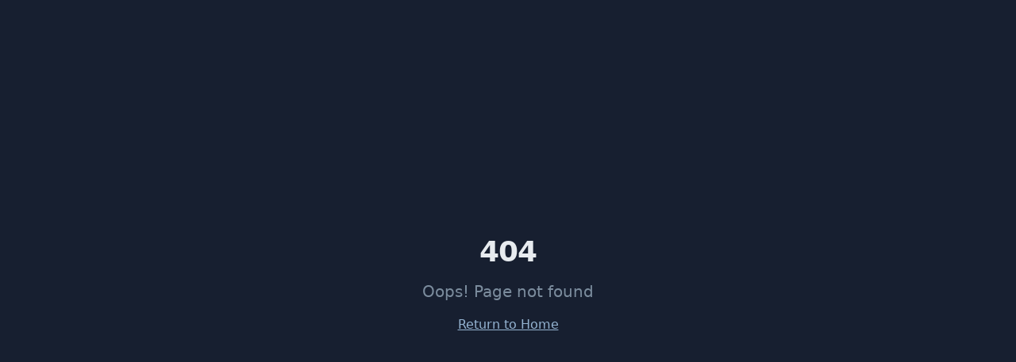

--- FILE ---
content_type: text/html; charset=utf-8
request_url: https://ramtek.com/__media__/js/netsoltrademark.php?d=www.ocrvfleetservices.com
body_size: 744
content:
<!doctype html>
<html lang="en">
  <head>
    <meta charset="UTF-8" />
    <meta name="viewport" content="width=device-width, initial-scale=1.0" />
    <link rel="icon" href="/favicon.png" type="image/png" />
    <title>Ramtek | Elevating Reliability Since 2001</title>
    <meta name="description" content="Ramtek delivers strategic support solutions for high-stakes systems. Industrial controls, plant operations, and critical infrastructure since 2001." />
    <meta name="author" content="Ramtek" />
    <meta property="og:title" content="Ramtek | Elevating Reliability Since 2001" />
    <meta property="og:description" content="Ramtek delivers strategic support solutions for high-stakes systems. Industrial controls, plant operations, and critical infrastructure since 2001." />
    <meta property="og:type" content="website" />
    <meta property="og:image" content="https://pub-bb2e103a32db4e198524a2e9ed8f35b4.r2.dev/3c8c2465-d13c-45dd-85ab-28f54f106cc6/id-preview-75266a44--24e7e22a-a5f8-417a-90fd-7390a048498a.lovable.app-1768711098266.png" />

    <meta name="twitter:card" content="summary_large_image" />
    <meta name="twitter:site" content="@Lovable" />
    <meta name="twitter:image" content="https://pub-bb2e103a32db4e198524a2e9ed8f35b4.r2.dev/3c8c2465-d13c-45dd-85ab-28f54f106cc6/id-preview-75266a44--24e7e22a-a5f8-417a-90fd-7390a048498a.lovable.app-1768711098266.png" />
    <script type="module" crossorigin src="/assets/index-B7WdF9Da.js"></script>
    <link rel="stylesheet" crossorigin href="/assets/index-B-oFW6AC.css">
  <script defer src="https://ramtek.com/~flock.js" data-proxy-url="https://ramtek.com/~api/analytics"></script></head>

  <body>
    <div id="root"></div>
  </body>
</html>


--- FILE ---
content_type: text/javascript; charset=utf-8
request_url: https://ramtek.com/assets/index-B7WdF9Da.js
body_size: 114772
content:
var jc=e=>{throw TypeError(e)};var wa=(e,t,n)=>t.has(e)||jc("Cannot "+n);var N=(e,t,n)=>(wa(e,t,"read from private field"),n?n.call(e):t.get(e)),J=(e,t,n)=>t.has(e)?jc("Cannot add the same private member more than once"):t instanceof WeakSet?t.add(e):t.set(e,n),W=(e,t,n,r)=>(wa(e,t,"write to private field"),r?r.call(e,n):t.set(e,n),n),je=(e,t,n)=>(wa(e,t,"access private method"),n);var Ni=(e,t,n,r)=>({set _(o){W(e,t,o,n)},get _(){return N(e,t,r)}});function $g(e,t){for(var n=0;n<t.length;n++){const r=t[n];if(typeof r!="string"&&!Array.isArray(r)){for(const o in r)if(o!=="default"&&!(o in e)){const i=Object.getOwnPropertyDescriptor(r,o);i&&Object.defineProperty(e,o,i.get?i:{enumerable:!0,get:()=>r[o]})}}}return Object.freeze(Object.defineProperty(e,Symbol.toStringTag,{value:"Module"}))}(function(){const t=document.createElement("link").relList;if(t&&t.supports&&t.supports("modulepreload"))return;for(const o of document.querySelectorAll('link[rel="modulepreload"]'))r(o);new MutationObserver(o=>{for(const i of o)if(i.type==="childList")for(const s of i.addedNodes)s.tagName==="LINK"&&s.rel==="modulepreload"&&r(s)}).observe(document,{childList:!0,subtree:!0});function n(o){const i={};return o.integrity&&(i.integrity=o.integrity),o.referrerPolicy&&(i.referrerPolicy=o.referrerPolicy),o.crossOrigin==="use-credentials"?i.credentials="include":o.crossOrigin==="anonymous"?i.credentials="omit":i.credentials="same-origin",i}function r(o){if(o.ep)return;o.ep=!0;const i=n(o);fetch(o.href,i)}})();function Of(e){return e&&e.__esModule&&Object.prototype.hasOwnProperty.call(e,"default")?e.default:e}var Af={exports:{}},Ws={},Mf={exports:{}},G={};/**
 * @license React
 * react.production.min.js
 *
 * Copyright (c) Facebook, Inc. and its affiliates.
 *
 * This source code is licensed under the MIT license found in the
 * LICENSE file in the root directory of this source tree.
 */var hi=Symbol.for("react.element"),Bg=Symbol.for("react.portal"),Ug=Symbol.for("react.fragment"),Wg=Symbol.for("react.strict_mode"),Vg=Symbol.for("react.profiler"),Hg=Symbol.for("react.provider"),Qg=Symbol.for("react.context"),Kg=Symbol.for("react.forward_ref"),Yg=Symbol.for("react.suspense"),Gg=Symbol.for("react.memo"),qg=Symbol.for("react.lazy"),Tc=Symbol.iterator;function Xg(e){return e===null||typeof e!="object"?null:(e=Tc&&e[Tc]||e["@@iterator"],typeof e=="function"?e:null)}var _f={isMounted:function(){return!1},enqueueForceUpdate:function(){},enqueueReplaceState:function(){},enqueueSetState:function(){}},Lf=Object.assign,If={};function ao(e,t,n){this.props=e,this.context=t,this.refs=If,this.updater=n||_f}ao.prototype.isReactComponent={};ao.prototype.setState=function(e,t){if(typeof e!="object"&&typeof e!="function"&&e!=null)throw Error("setState(...): takes an object of state variables to update or a function which returns an object of state variables.");this.updater.enqueueSetState(this,e,t,"setState")};ao.prototype.forceUpdate=function(e){this.updater.enqueueForceUpdate(this,e,"forceUpdate")};function zf(){}zf.prototype=ao.prototype;function lu(e,t,n){this.props=e,this.context=t,this.refs=If,this.updater=n||_f}var uu=lu.prototype=new zf;uu.constructor=lu;Lf(uu,ao.prototype);uu.isPureReactComponent=!0;var Rc=Array.isArray,Df=Object.prototype.hasOwnProperty,cu={current:null},Ff={key:!0,ref:!0,__self:!0,__source:!0};function $f(e,t,n){var r,o={},i=null,s=null;if(t!=null)for(r in t.ref!==void 0&&(s=t.ref),t.key!==void 0&&(i=""+t.key),t)Df.call(t,r)&&!Ff.hasOwnProperty(r)&&(o[r]=t[r]);var a=arguments.length-2;if(a===1)o.children=n;else if(1<a){for(var l=Array(a),u=0;u<a;u++)l[u]=arguments[u+2];o.children=l}if(e&&e.defaultProps)for(r in a=e.defaultProps,a)o[r]===void 0&&(o[r]=a[r]);return{$$typeof:hi,type:e,key:i,ref:s,props:o,_owner:cu.current}}function Zg(e,t){return{$$typeof:hi,type:e.type,key:t,ref:e.ref,props:e.props,_owner:e._owner}}function du(e){return typeof e=="object"&&e!==null&&e.$$typeof===hi}function Jg(e){var t={"=":"=0",":":"=2"};return"$"+e.replace(/[=:]/g,function(n){return t[n]})}var Oc=/\/+/g;function ba(e,t){return typeof e=="object"&&e!==null&&e.key!=null?Jg(""+e.key):t.toString(36)}function Gi(e,t,n,r,o){var i=typeof e;(i==="undefined"||i==="boolean")&&(e=null);var s=!1;if(e===null)s=!0;else switch(i){case"string":case"number":s=!0;break;case"object":switch(e.$$typeof){case hi:case Bg:s=!0}}if(s)return s=e,o=o(s),e=r===""?"."+ba(s,0):r,Rc(o)?(n="",e!=null&&(n=e.replace(Oc,"$&/")+"/"),Gi(o,t,n,"",function(u){return u})):o!=null&&(du(o)&&(o=Zg(o,n+(!o.key||s&&s.key===o.key?"":(""+o.key).replace(Oc,"$&/")+"/")+e)),t.push(o)),1;if(s=0,r=r===""?".":r+":",Rc(e))for(var a=0;a<e.length;a++){i=e[a];var l=r+ba(i,a);s+=Gi(i,t,n,l,o)}else if(l=Xg(e),typeof l=="function")for(e=l.call(e),a=0;!(i=e.next()).done;)i=i.value,l=r+ba(i,a++),s+=Gi(i,t,n,l,o);else if(i==="object")throw t=String(e),Error("Objects are not valid as a React child (found: "+(t==="[object Object]"?"object with keys {"+Object.keys(e).join(", ")+"}":t)+"). If you meant to render a collection of children, use an array instead.");return s}function Pi(e,t,n){if(e==null)return e;var r=[],o=0;return Gi(e,r,"","",function(i){return t.call(n,i,o++)}),r}function ev(e){if(e._status===-1){var t=e._result;t=t(),t.then(function(n){(e._status===0||e._status===-1)&&(e._status=1,e._result=n)},function(n){(e._status===0||e._status===-1)&&(e._status=2,e._result=n)}),e._status===-1&&(e._status=0,e._result=t)}if(e._status===1)return e._result.default;throw e._result}var De={current:null},qi={transition:null},tv={ReactCurrentDispatcher:De,ReactCurrentBatchConfig:qi,ReactCurrentOwner:cu};function Bf(){throw Error("act(...) is not supported in production builds of React.")}G.Children={map:Pi,forEach:function(e,t,n){Pi(e,function(){t.apply(this,arguments)},n)},count:function(e){var t=0;return Pi(e,function(){t++}),t},toArray:function(e){return Pi(e,function(t){return t})||[]},only:function(e){if(!du(e))throw Error("React.Children.only expected to receive a single React element child.");return e}};G.Component=ao;G.Fragment=Ug;G.Profiler=Vg;G.PureComponent=lu;G.StrictMode=Wg;G.Suspense=Yg;G.__SECRET_INTERNALS_DO_NOT_USE_OR_YOU_WILL_BE_FIRED=tv;G.act=Bf;G.cloneElement=function(e,t,n){if(e==null)throw Error("React.cloneElement(...): The argument must be a React element, but you passed "+e+".");var r=Lf({},e.props),o=e.key,i=e.ref,s=e._owner;if(t!=null){if(t.ref!==void 0&&(i=t.ref,s=cu.current),t.key!==void 0&&(o=""+t.key),e.type&&e.type.defaultProps)var a=e.type.defaultProps;for(l in t)Df.call(t,l)&&!Ff.hasOwnProperty(l)&&(r[l]=t[l]===void 0&&a!==void 0?a[l]:t[l])}var l=arguments.length-2;if(l===1)r.children=n;else if(1<l){a=Array(l);for(var u=0;u<l;u++)a[u]=arguments[u+2];r.children=a}return{$$typeof:hi,type:e.type,key:o,ref:i,props:r,_owner:s}};G.createContext=function(e){return e={$$typeof:Qg,_currentValue:e,_currentValue2:e,_threadCount:0,Provider:null,Consumer:null,_defaultValue:null,_globalName:null},e.Provider={$$typeof:Hg,_context:e},e.Consumer=e};G.createElement=$f;G.createFactory=function(e){var t=$f.bind(null,e);return t.type=e,t};G.createRef=function(){return{current:null}};G.forwardRef=function(e){return{$$typeof:Kg,render:e}};G.isValidElement=du;G.lazy=function(e){return{$$typeof:qg,_payload:{_status:-1,_result:e},_init:ev}};G.memo=function(e,t){return{$$typeof:Gg,type:e,compare:t===void 0?null:t}};G.startTransition=function(e){var t=qi.transition;qi.transition={};try{e()}finally{qi.transition=t}};G.unstable_act=Bf;G.useCallback=function(e,t){return De.current.useCallback(e,t)};G.useContext=function(e){return De.current.useContext(e)};G.useDebugValue=function(){};G.useDeferredValue=function(e){return De.current.useDeferredValue(e)};G.useEffect=function(e,t){return De.current.useEffect(e,t)};G.useId=function(){return De.current.useId()};G.useImperativeHandle=function(e,t,n){return De.current.useImperativeHandle(e,t,n)};G.useInsertionEffect=function(e,t){return De.current.useInsertionEffect(e,t)};G.useLayoutEffect=function(e,t){return De.current.useLayoutEffect(e,t)};G.useMemo=function(e,t){return De.current.useMemo(e,t)};G.useReducer=function(e,t,n){return De.current.useReducer(e,t,n)};G.useRef=function(e){return De.current.useRef(e)};G.useState=function(e){return De.current.useState(e)};G.useSyncExternalStore=function(e,t,n){return De.current.useSyncExternalStore(e,t,n)};G.useTransition=function(){return De.current.useTransition()};G.version="18.3.1";Mf.exports=G;var x=Mf.exports;const O=Of(x),Uf=$g({__proto__:null,default:O},[x]);/**
 * @license React
 * react-jsx-runtime.production.min.js
 *
 * Copyright (c) Facebook, Inc. and its affiliates.
 *
 * This source code is licensed under the MIT license found in the
 * LICENSE file in the root directory of this source tree.
 */var nv=x,rv=Symbol.for("react.element"),ov=Symbol.for("react.fragment"),iv=Object.prototype.hasOwnProperty,sv=nv.__SECRET_INTERNALS_DO_NOT_USE_OR_YOU_WILL_BE_FIRED.ReactCurrentOwner,av={key:!0,ref:!0,__self:!0,__source:!0};function Wf(e,t,n){var r,o={},i=null,s=null;n!==void 0&&(i=""+n),t.key!==void 0&&(i=""+t.key),t.ref!==void 0&&(s=t.ref);for(r in t)iv.call(t,r)&&!av.hasOwnProperty(r)&&(o[r]=t[r]);if(e&&e.defaultProps)for(r in t=e.defaultProps,t)o[r]===void 0&&(o[r]=t[r]);return{$$typeof:rv,type:e,key:i,ref:s,props:o,_owner:sv.current}}Ws.Fragment=ov;Ws.jsx=Wf;Ws.jsxs=Wf;Af.exports=Ws;var c=Af.exports,Vf={exports:{}},et={},Hf={exports:{}},Qf={};/**
 * @license React
 * scheduler.production.min.js
 *
 * Copyright (c) Facebook, Inc. and its affiliates.
 *
 * This source code is licensed under the MIT license found in the
 * LICENSE file in the root directory of this source tree.
 */(function(e){function t(P,j){var L=P.length;P.push(j);e:for(;0<L;){var H=L-1>>>1,F=P[H];if(0<o(F,j))P[H]=j,P[L]=F,L=H;else break e}}function n(P){return P.length===0?null:P[0]}function r(P){if(P.length===0)return null;var j=P[0],L=P.pop();if(L!==j){P[0]=L;e:for(var H=0,F=P.length,Y=F>>>1;H<Y;){var X=2*(H+1)-1,ge=P[X],Pe=X+1,ee=P[Pe];if(0>o(ge,L))Pe<F&&0>o(ee,ge)?(P[H]=ee,P[Pe]=L,H=Pe):(P[H]=ge,P[X]=L,H=X);else if(Pe<F&&0>o(ee,L))P[H]=ee,P[Pe]=L,H=Pe;else break e}}return j}function o(P,j){var L=P.sortIndex-j.sortIndex;return L!==0?L:P.id-j.id}if(typeof performance=="object"&&typeof performance.now=="function"){var i=performance;e.unstable_now=function(){return i.now()}}else{var s=Date,a=s.now();e.unstable_now=function(){return s.now()-a}}var l=[],u=[],d=1,f=null,h=3,p=!1,b=!1,y=!1,w=typeof setTimeout=="function"?setTimeout:null,g=typeof clearTimeout=="function"?clearTimeout:null,m=typeof setImmediate<"u"?setImmediate:null;typeof navigator<"u"&&navigator.scheduling!==void 0&&navigator.scheduling.isInputPending!==void 0&&navigator.scheduling.isInputPending.bind(navigator.scheduling);function v(P){for(var j=n(u);j!==null;){if(j.callback===null)r(u);else if(j.startTime<=P)r(u),j.sortIndex=j.expirationTime,t(l,j);else break;j=n(u)}}function k(P){if(y=!1,v(P),!b)if(n(l)!==null)b=!0,B(S);else{var j=n(u);j!==null&&V(k,j.startTime-P)}}function S(P,j){b=!1,y&&(y=!1,g(T),T=-1),p=!0;var L=h;try{for(v(j),f=n(l);f!==null&&(!(f.expirationTime>j)||P&&!$());){var H=f.callback;if(typeof H=="function"){f.callback=null,h=f.priorityLevel;var F=H(f.expirationTime<=j);j=e.unstable_now(),typeof F=="function"?f.callback=F:f===n(l)&&r(l),v(j)}else r(l);f=n(l)}if(f!==null)var Y=!0;else{var X=n(u);X!==null&&V(k,X.startTime-j),Y=!1}return Y}finally{f=null,h=L,p=!1}}var E=!1,C=null,T=-1,M=5,A=-1;function $(){return!(e.unstable_now()-A<M)}function z(){if(C!==null){var P=e.unstable_now();A=P;var j=!0;try{j=C(!0,P)}finally{j?K():(E=!1,C=null)}}else E=!1}var K;if(typeof m=="function")K=function(){m(z)};else if(typeof MessageChannel<"u"){var _=new MessageChannel,q=_.port2;_.port1.onmessage=z,K=function(){q.postMessage(null)}}else K=function(){w(z,0)};function B(P){C=P,E||(E=!0,K())}function V(P,j){T=w(function(){P(e.unstable_now())},j)}e.unstable_IdlePriority=5,e.unstable_ImmediatePriority=1,e.unstable_LowPriority=4,e.unstable_NormalPriority=3,e.unstable_Profiling=null,e.unstable_UserBlockingPriority=2,e.unstable_cancelCallback=function(P){P.callback=null},e.unstable_continueExecution=function(){b||p||(b=!0,B(S))},e.unstable_forceFrameRate=function(P){0>P||125<P?console.error("forceFrameRate takes a positive int between 0 and 125, forcing frame rates higher than 125 fps is not supported"):M=0<P?Math.floor(1e3/P):5},e.unstable_getCurrentPriorityLevel=function(){return h},e.unstable_getFirstCallbackNode=function(){return n(l)},e.unstable_next=function(P){switch(h){case 1:case 2:case 3:var j=3;break;default:j=h}var L=h;h=j;try{return P()}finally{h=L}},e.unstable_pauseExecution=function(){},e.unstable_requestPaint=function(){},e.unstable_runWithPriority=function(P,j){switch(P){case 1:case 2:case 3:case 4:case 5:break;default:P=3}var L=h;h=P;try{return j()}finally{h=L}},e.unstable_scheduleCallback=function(P,j,L){var H=e.unstable_now();switch(typeof L=="object"&&L!==null?(L=L.delay,L=typeof L=="number"&&0<L?H+L:H):L=H,P){case 1:var F=-1;break;case 2:F=250;break;case 5:F=1073741823;break;case 4:F=1e4;break;default:F=5e3}return F=L+F,P={id:d++,callback:j,priorityLevel:P,startTime:L,expirationTime:F,sortIndex:-1},L>H?(P.sortIndex=L,t(u,P),n(l)===null&&P===n(u)&&(y?(g(T),T=-1):y=!0,V(k,L-H))):(P.sortIndex=F,t(l,P),b||p||(b=!0,B(S))),P},e.unstable_shouldYield=$,e.unstable_wrapCallback=function(P){var j=h;return function(){var L=h;h=j;try{return P.apply(this,arguments)}finally{h=L}}}})(Qf);Hf.exports=Qf;var lv=Hf.exports;/**
 * @license React
 * react-dom.production.min.js
 *
 * Copyright (c) Facebook, Inc. and its affiliates.
 *
 * This source code is licensed under the MIT license found in the
 * LICENSE file in the root directory of this source tree.
 */var uv=x,Je=lv;function R(e){for(var t="https://reactjs.org/docs/error-decoder.html?invariant="+e,n=1;n<arguments.length;n++)t+="&args[]="+encodeURIComponent(arguments[n]);return"Minified React error #"+e+"; visit "+t+" for the full message or use the non-minified dev environment for full errors and additional helpful warnings."}var Kf=new Set,Wo={};function fr(e,t){Xr(e,t),Xr(e+"Capture",t)}function Xr(e,t){for(Wo[e]=t,e=0;e<t.length;e++)Kf.add(t[e])}var Yt=!(typeof window>"u"||typeof window.document>"u"||typeof window.document.createElement>"u"),tl=Object.prototype.hasOwnProperty,cv=/^[:A-Z_a-z\u00C0-\u00D6\u00D8-\u00F6\u00F8-\u02FF\u0370-\u037D\u037F-\u1FFF\u200C-\u200D\u2070-\u218F\u2C00-\u2FEF\u3001-\uD7FF\uF900-\uFDCF\uFDF0-\uFFFD][:A-Z_a-z\u00C0-\u00D6\u00D8-\u00F6\u00F8-\u02FF\u0370-\u037D\u037F-\u1FFF\u200C-\u200D\u2070-\u218F\u2C00-\u2FEF\u3001-\uD7FF\uF900-\uFDCF\uFDF0-\uFFFD\-.0-9\u00B7\u0300-\u036F\u203F-\u2040]*$/,Ac={},Mc={};function dv(e){return tl.call(Mc,e)?!0:tl.call(Ac,e)?!1:cv.test(e)?Mc[e]=!0:(Ac[e]=!0,!1)}function fv(e,t,n,r){if(n!==null&&n.type===0)return!1;switch(typeof t){case"function":case"symbol":return!0;case"boolean":return r?!1:n!==null?!n.acceptsBooleans:(e=e.toLowerCase().slice(0,5),e!=="data-"&&e!=="aria-");default:return!1}}function pv(e,t,n,r){if(t===null||typeof t>"u"||fv(e,t,n,r))return!0;if(r)return!1;if(n!==null)switch(n.type){case 3:return!t;case 4:return t===!1;case 5:return isNaN(t);case 6:return isNaN(t)||1>t}return!1}function Fe(e,t,n,r,o,i,s){this.acceptsBooleans=t===2||t===3||t===4,this.attributeName=r,this.attributeNamespace=o,this.mustUseProperty=n,this.propertyName=e,this.type=t,this.sanitizeURL=i,this.removeEmptyString=s}var Ne={};"children dangerouslySetInnerHTML defaultValue defaultChecked innerHTML suppressContentEditableWarning suppressHydrationWarning style".split(" ").forEach(function(e){Ne[e]=new Fe(e,0,!1,e,null,!1,!1)});[["acceptCharset","accept-charset"],["className","class"],["htmlFor","for"],["httpEquiv","http-equiv"]].forEach(function(e){var t=e[0];Ne[t]=new Fe(t,1,!1,e[1],null,!1,!1)});["contentEditable","draggable","spellCheck","value"].forEach(function(e){Ne[e]=new Fe(e,2,!1,e.toLowerCase(),null,!1,!1)});["autoReverse","externalResourcesRequired","focusable","preserveAlpha"].forEach(function(e){Ne[e]=new Fe(e,2,!1,e,null,!1,!1)});"allowFullScreen async autoFocus autoPlay controls default defer disabled disablePictureInPicture disableRemotePlayback formNoValidate hidden loop noModule noValidate open playsInline readOnly required reversed scoped seamless itemScope".split(" ").forEach(function(e){Ne[e]=new Fe(e,3,!1,e.toLowerCase(),null,!1,!1)});["checked","multiple","muted","selected"].forEach(function(e){Ne[e]=new Fe(e,3,!0,e,null,!1,!1)});["capture","download"].forEach(function(e){Ne[e]=new Fe(e,4,!1,e,null,!1,!1)});["cols","rows","size","span"].forEach(function(e){Ne[e]=new Fe(e,6,!1,e,null,!1,!1)});["rowSpan","start"].forEach(function(e){Ne[e]=new Fe(e,5,!1,e.toLowerCase(),null,!1,!1)});var fu=/[\-:]([a-z])/g;function pu(e){return e[1].toUpperCase()}"accent-height alignment-baseline arabic-form baseline-shift cap-height clip-path clip-rule color-interpolation color-interpolation-filters color-profile color-rendering dominant-baseline enable-background fill-opacity fill-rule flood-color flood-opacity font-family font-size font-size-adjust font-stretch font-style font-variant font-weight glyph-name glyph-orientation-horizontal glyph-orientation-vertical horiz-adv-x horiz-origin-x image-rendering letter-spacing lighting-color marker-end marker-mid marker-start overline-position overline-thickness paint-order panose-1 pointer-events rendering-intent shape-rendering stop-color stop-opacity strikethrough-position strikethrough-thickness stroke-dasharray stroke-dashoffset stroke-linecap stroke-linejoin stroke-miterlimit stroke-opacity stroke-width text-anchor text-decoration text-rendering underline-position underline-thickness unicode-bidi unicode-range units-per-em v-alphabetic v-hanging v-ideographic v-mathematical vector-effect vert-adv-y vert-origin-x vert-origin-y word-spacing writing-mode xmlns:xlink x-height".split(" ").forEach(function(e){var t=e.replace(fu,pu);Ne[t]=new Fe(t,1,!1,e,null,!1,!1)});"xlink:actuate xlink:arcrole xlink:role xlink:show xlink:title xlink:type".split(" ").forEach(function(e){var t=e.replace(fu,pu);Ne[t]=new Fe(t,1,!1,e,"http://www.w3.org/1999/xlink",!1,!1)});["xml:base","xml:lang","xml:space"].forEach(function(e){var t=e.replace(fu,pu);Ne[t]=new Fe(t,1,!1,e,"http://www.w3.org/XML/1998/namespace",!1,!1)});["tabIndex","crossOrigin"].forEach(function(e){Ne[e]=new Fe(e,1,!1,e.toLowerCase(),null,!1,!1)});Ne.xlinkHref=new Fe("xlinkHref",1,!1,"xlink:href","http://www.w3.org/1999/xlink",!0,!1);["src","href","action","formAction"].forEach(function(e){Ne[e]=new Fe(e,1,!1,e.toLowerCase(),null,!0,!0)});function hu(e,t,n,r){var o=Ne.hasOwnProperty(t)?Ne[t]:null;(o!==null?o.type!==0:r||!(2<t.length)||t[0]!=="o"&&t[0]!=="O"||t[1]!=="n"&&t[1]!=="N")&&(pv(t,n,o,r)&&(n=null),r||o===null?dv(t)&&(n===null?e.removeAttribute(t):e.setAttribute(t,""+n)):o.mustUseProperty?e[o.propertyName]=n===null?o.type===3?!1:"":n:(t=o.attributeName,r=o.attributeNamespace,n===null?e.removeAttribute(t):(o=o.type,n=o===3||o===4&&n===!0?"":""+n,r?e.setAttributeNS(r,t,n):e.setAttribute(t,n))))}var en=uv.__SECRET_INTERNALS_DO_NOT_USE_OR_YOU_WILL_BE_FIRED,ji=Symbol.for("react.element"),Sr=Symbol.for("react.portal"),Er=Symbol.for("react.fragment"),mu=Symbol.for("react.strict_mode"),nl=Symbol.for("react.profiler"),Yf=Symbol.for("react.provider"),Gf=Symbol.for("react.context"),gu=Symbol.for("react.forward_ref"),rl=Symbol.for("react.suspense"),ol=Symbol.for("react.suspense_list"),vu=Symbol.for("react.memo"),pn=Symbol.for("react.lazy"),qf=Symbol.for("react.offscreen"),_c=Symbol.iterator;function xo(e){return e===null||typeof e!="object"?null:(e=_c&&e[_c]||e["@@iterator"],typeof e=="function"?e:null)}var fe=Object.assign,ka;function To(e){if(ka===void 0)try{throw Error()}catch(n){var t=n.stack.trim().match(/\n( *(at )?)/);ka=t&&t[1]||""}return`
`+ka+e}var Sa=!1;function Ea(e,t){if(!e||Sa)return"";Sa=!0;var n=Error.prepareStackTrace;Error.prepareStackTrace=void 0;try{if(t)if(t=function(){throw Error()},Object.defineProperty(t.prototype,"props",{set:function(){throw Error()}}),typeof Reflect=="object"&&Reflect.construct){try{Reflect.construct(t,[])}catch(u){var r=u}Reflect.construct(e,[],t)}else{try{t.call()}catch(u){r=u}e.call(t.prototype)}else{try{throw Error()}catch(u){r=u}e()}}catch(u){if(u&&r&&typeof u.stack=="string"){for(var o=u.stack.split(`
`),i=r.stack.split(`
`),s=o.length-1,a=i.length-1;1<=s&&0<=a&&o[s]!==i[a];)a--;for(;1<=s&&0<=a;s--,a--)if(o[s]!==i[a]){if(s!==1||a!==1)do if(s--,a--,0>a||o[s]!==i[a]){var l=`
`+o[s].replace(" at new "," at ");return e.displayName&&l.includes("<anonymous>")&&(l=l.replace("<anonymous>",e.displayName)),l}while(1<=s&&0<=a);break}}}finally{Sa=!1,Error.prepareStackTrace=n}return(e=e?e.displayName||e.name:"")?To(e):""}function hv(e){switch(e.tag){case 5:return To(e.type);case 16:return To("Lazy");case 13:return To("Suspense");case 19:return To("SuspenseList");case 0:case 2:case 15:return e=Ea(e.type,!1),e;case 11:return e=Ea(e.type.render,!1),e;case 1:return e=Ea(e.type,!0),e;default:return""}}function il(e){if(e==null)return null;if(typeof e=="function")return e.displayName||e.name||null;if(typeof e=="string")return e;switch(e){case Er:return"Fragment";case Sr:return"Portal";case nl:return"Profiler";case mu:return"StrictMode";case rl:return"Suspense";case ol:return"SuspenseList"}if(typeof e=="object")switch(e.$$typeof){case Gf:return(e.displayName||"Context")+".Consumer";case Yf:return(e._context.displayName||"Context")+".Provider";case gu:var t=e.render;return e=e.displayName,e||(e=t.displayName||t.name||"",e=e!==""?"ForwardRef("+e+")":"ForwardRef"),e;case vu:return t=e.displayName||null,t!==null?t:il(e.type)||"Memo";case pn:t=e._payload,e=e._init;try{return il(e(t))}catch{}}return null}function mv(e){var t=e.type;switch(e.tag){case 24:return"Cache";case 9:return(t.displayName||"Context")+".Consumer";case 10:return(t._context.displayName||"Context")+".Provider";case 18:return"DehydratedFragment";case 11:return e=t.render,e=e.displayName||e.name||"",t.displayName||(e!==""?"ForwardRef("+e+")":"ForwardRef");case 7:return"Fragment";case 5:return t;case 4:return"Portal";case 3:return"Root";case 6:return"Text";case 16:return il(t);case 8:return t===mu?"StrictMode":"Mode";case 22:return"Offscreen";case 12:return"Profiler";case 21:return"Scope";case 13:return"Suspense";case 19:return"SuspenseList";case 25:return"TracingMarker";case 1:case 0:case 17:case 2:case 14:case 15:if(typeof t=="function")return t.displayName||t.name||null;if(typeof t=="string")return t}return null}function _n(e){switch(typeof e){case"boolean":case"number":case"string":case"undefined":return e;case"object":return e;default:return""}}function Xf(e){var t=e.type;return(e=e.nodeName)&&e.toLowerCase()==="input"&&(t==="checkbox"||t==="radio")}function gv(e){var t=Xf(e)?"checked":"value",n=Object.getOwnPropertyDescriptor(e.constructor.prototype,t),r=""+e[t];if(!e.hasOwnProperty(t)&&typeof n<"u"&&typeof n.get=="function"&&typeof n.set=="function"){var o=n.get,i=n.set;return Object.defineProperty(e,t,{configurable:!0,get:function(){return o.call(this)},set:function(s){r=""+s,i.call(this,s)}}),Object.defineProperty(e,t,{enumerable:n.enumerable}),{getValue:function(){return r},setValue:function(s){r=""+s},stopTracking:function(){e._valueTracker=null,delete e[t]}}}}function Ti(e){e._valueTracker||(e._valueTracker=gv(e))}function Zf(e){if(!e)return!1;var t=e._valueTracker;if(!t)return!0;var n=t.getValue(),r="";return e&&(r=Xf(e)?e.checked?"true":"false":e.value),e=r,e!==n?(t.setValue(e),!0):!1}function cs(e){if(e=e||(typeof document<"u"?document:void 0),typeof e>"u")return null;try{return e.activeElement||e.body}catch{return e.body}}function sl(e,t){var n=t.checked;return fe({},t,{defaultChecked:void 0,defaultValue:void 0,value:void 0,checked:n??e._wrapperState.initialChecked})}function Lc(e,t){var n=t.defaultValue==null?"":t.defaultValue,r=t.checked!=null?t.checked:t.defaultChecked;n=_n(t.value!=null?t.value:n),e._wrapperState={initialChecked:r,initialValue:n,controlled:t.type==="checkbox"||t.type==="radio"?t.checked!=null:t.value!=null}}function Jf(e,t){t=t.checked,t!=null&&hu(e,"checked",t,!1)}function al(e,t){Jf(e,t);var n=_n(t.value),r=t.type;if(n!=null)r==="number"?(n===0&&e.value===""||e.value!=n)&&(e.value=""+n):e.value!==""+n&&(e.value=""+n);else if(r==="submit"||r==="reset"){e.removeAttribute("value");return}t.hasOwnProperty("value")?ll(e,t.type,n):t.hasOwnProperty("defaultValue")&&ll(e,t.type,_n(t.defaultValue)),t.checked==null&&t.defaultChecked!=null&&(e.defaultChecked=!!t.defaultChecked)}function Ic(e,t,n){if(t.hasOwnProperty("value")||t.hasOwnProperty("defaultValue")){var r=t.type;if(!(r!=="submit"&&r!=="reset"||t.value!==void 0&&t.value!==null))return;t=""+e._wrapperState.initialValue,n||t===e.value||(e.value=t),e.defaultValue=t}n=e.name,n!==""&&(e.name=""),e.defaultChecked=!!e._wrapperState.initialChecked,n!==""&&(e.name=n)}function ll(e,t,n){(t!=="number"||cs(e.ownerDocument)!==e)&&(n==null?e.defaultValue=""+e._wrapperState.initialValue:e.defaultValue!==""+n&&(e.defaultValue=""+n))}var Ro=Array.isArray;function Lr(e,t,n,r){if(e=e.options,t){t={};for(var o=0;o<n.length;o++)t["$"+n[o]]=!0;for(n=0;n<e.length;n++)o=t.hasOwnProperty("$"+e[n].value),e[n].selected!==o&&(e[n].selected=o),o&&r&&(e[n].defaultSelected=!0)}else{for(n=""+_n(n),t=null,o=0;o<e.length;o++){if(e[o].value===n){e[o].selected=!0,r&&(e[o].defaultSelected=!0);return}t!==null||e[o].disabled||(t=e[o])}t!==null&&(t.selected=!0)}}function ul(e,t){if(t.dangerouslySetInnerHTML!=null)throw Error(R(91));return fe({},t,{value:void 0,defaultValue:void 0,children:""+e._wrapperState.initialValue})}function zc(e,t){var n=t.value;if(n==null){if(n=t.children,t=t.defaultValue,n!=null){if(t!=null)throw Error(R(92));if(Ro(n)){if(1<n.length)throw Error(R(93));n=n[0]}t=n}t==null&&(t=""),n=t}e._wrapperState={initialValue:_n(n)}}function ep(e,t){var n=_n(t.value),r=_n(t.defaultValue);n!=null&&(n=""+n,n!==e.value&&(e.value=n),t.defaultValue==null&&e.defaultValue!==n&&(e.defaultValue=n)),r!=null&&(e.defaultValue=""+r)}function Dc(e){var t=e.textContent;t===e._wrapperState.initialValue&&t!==""&&t!==null&&(e.value=t)}function tp(e){switch(e){case"svg":return"http://www.w3.org/2000/svg";case"math":return"http://www.w3.org/1998/Math/MathML";default:return"http://www.w3.org/1999/xhtml"}}function cl(e,t){return e==null||e==="http://www.w3.org/1999/xhtml"?tp(t):e==="http://www.w3.org/2000/svg"&&t==="foreignObject"?"http://www.w3.org/1999/xhtml":e}var Ri,np=function(e){return typeof MSApp<"u"&&MSApp.execUnsafeLocalFunction?function(t,n,r,o){MSApp.execUnsafeLocalFunction(function(){return e(t,n,r,o)})}:e}(function(e,t){if(e.namespaceURI!=="http://www.w3.org/2000/svg"||"innerHTML"in e)e.innerHTML=t;else{for(Ri=Ri||document.createElement("div"),Ri.innerHTML="<svg>"+t.valueOf().toString()+"</svg>",t=Ri.firstChild;e.firstChild;)e.removeChild(e.firstChild);for(;t.firstChild;)e.appendChild(t.firstChild)}});function Vo(e,t){if(t){var n=e.firstChild;if(n&&n===e.lastChild&&n.nodeType===3){n.nodeValue=t;return}}e.textContent=t}var Mo={animationIterationCount:!0,aspectRatio:!0,borderImageOutset:!0,borderImageSlice:!0,borderImageWidth:!0,boxFlex:!0,boxFlexGroup:!0,boxOrdinalGroup:!0,columnCount:!0,columns:!0,flex:!0,flexGrow:!0,flexPositive:!0,flexShrink:!0,flexNegative:!0,flexOrder:!0,gridArea:!0,gridRow:!0,gridRowEnd:!0,gridRowSpan:!0,gridRowStart:!0,gridColumn:!0,gridColumnEnd:!0,gridColumnSpan:!0,gridColumnStart:!0,fontWeight:!0,lineClamp:!0,lineHeight:!0,opacity:!0,order:!0,orphans:!0,tabSize:!0,widows:!0,zIndex:!0,zoom:!0,fillOpacity:!0,floodOpacity:!0,stopOpacity:!0,strokeDasharray:!0,strokeDashoffset:!0,strokeMiterlimit:!0,strokeOpacity:!0,strokeWidth:!0},vv=["Webkit","ms","Moz","O"];Object.keys(Mo).forEach(function(e){vv.forEach(function(t){t=t+e.charAt(0).toUpperCase()+e.substring(1),Mo[t]=Mo[e]})});function rp(e,t,n){return t==null||typeof t=="boolean"||t===""?"":n||typeof t!="number"||t===0||Mo.hasOwnProperty(e)&&Mo[e]?(""+t).trim():t+"px"}function op(e,t){e=e.style;for(var n in t)if(t.hasOwnProperty(n)){var r=n.indexOf("--")===0,o=rp(n,t[n],r);n==="float"&&(n="cssFloat"),r?e.setProperty(n,o):e[n]=o}}var yv=fe({menuitem:!0},{area:!0,base:!0,br:!0,col:!0,embed:!0,hr:!0,img:!0,input:!0,keygen:!0,link:!0,meta:!0,param:!0,source:!0,track:!0,wbr:!0});function dl(e,t){if(t){if(yv[e]&&(t.children!=null||t.dangerouslySetInnerHTML!=null))throw Error(R(137,e));if(t.dangerouslySetInnerHTML!=null){if(t.children!=null)throw Error(R(60));if(typeof t.dangerouslySetInnerHTML!="object"||!("__html"in t.dangerouslySetInnerHTML))throw Error(R(61))}if(t.style!=null&&typeof t.style!="object")throw Error(R(62))}}function fl(e,t){if(e.indexOf("-")===-1)return typeof t.is=="string";switch(e){case"annotation-xml":case"color-profile":case"font-face":case"font-face-src":case"font-face-uri":case"font-face-format":case"font-face-name":case"missing-glyph":return!1;default:return!0}}var pl=null;function yu(e){return e=e.target||e.srcElement||window,e.correspondingUseElement&&(e=e.correspondingUseElement),e.nodeType===3?e.parentNode:e}var hl=null,Ir=null,zr=null;function Fc(e){if(e=vi(e)){if(typeof hl!="function")throw Error(R(280));var t=e.stateNode;t&&(t=Ys(t),hl(e.stateNode,e.type,t))}}function ip(e){Ir?zr?zr.push(e):zr=[e]:Ir=e}function sp(){if(Ir){var e=Ir,t=zr;if(zr=Ir=null,Fc(e),t)for(e=0;e<t.length;e++)Fc(t[e])}}function ap(e,t){return e(t)}function lp(){}var Ca=!1;function up(e,t,n){if(Ca)return e(t,n);Ca=!0;try{return ap(e,t,n)}finally{Ca=!1,(Ir!==null||zr!==null)&&(lp(),sp())}}function Ho(e,t){var n=e.stateNode;if(n===null)return null;var r=Ys(n);if(r===null)return null;n=r[t];e:switch(t){case"onClick":case"onClickCapture":case"onDoubleClick":case"onDoubleClickCapture":case"onMouseDown":case"onMouseDownCapture":case"onMouseMove":case"onMouseMoveCapture":case"onMouseUp":case"onMouseUpCapture":case"onMouseEnter":(r=!r.disabled)||(e=e.type,r=!(e==="button"||e==="input"||e==="select"||e==="textarea")),e=!r;break e;default:e=!1}if(e)return null;if(n&&typeof n!="function")throw Error(R(231,t,typeof n));return n}var ml=!1;if(Yt)try{var wo={};Object.defineProperty(wo,"passive",{get:function(){ml=!0}}),window.addEventListener("test",wo,wo),window.removeEventListener("test",wo,wo)}catch{ml=!1}function xv(e,t,n,r,o,i,s,a,l){var u=Array.prototype.slice.call(arguments,3);try{t.apply(n,u)}catch(d){this.onError(d)}}var _o=!1,ds=null,fs=!1,gl=null,wv={onError:function(e){_o=!0,ds=e}};function bv(e,t,n,r,o,i,s,a,l){_o=!1,ds=null,xv.apply(wv,arguments)}function kv(e,t,n,r,o,i,s,a,l){if(bv.apply(this,arguments),_o){if(_o){var u=ds;_o=!1,ds=null}else throw Error(R(198));fs||(fs=!0,gl=u)}}function pr(e){var t=e,n=e;if(e.alternate)for(;t.return;)t=t.return;else{e=t;do t=e,t.flags&4098&&(n=t.return),e=t.return;while(e)}return t.tag===3?n:null}function cp(e){if(e.tag===13){var t=e.memoizedState;if(t===null&&(e=e.alternate,e!==null&&(t=e.memoizedState)),t!==null)return t.dehydrated}return null}function $c(e){if(pr(e)!==e)throw Error(R(188))}function Sv(e){var t=e.alternate;if(!t){if(t=pr(e),t===null)throw Error(R(188));return t!==e?null:e}for(var n=e,r=t;;){var o=n.return;if(o===null)break;var i=o.alternate;if(i===null){if(r=o.return,r!==null){n=r;continue}break}if(o.child===i.child){for(i=o.child;i;){if(i===n)return $c(o),e;if(i===r)return $c(o),t;i=i.sibling}throw Error(R(188))}if(n.return!==r.return)n=o,r=i;else{for(var s=!1,a=o.child;a;){if(a===n){s=!0,n=o,r=i;break}if(a===r){s=!0,r=o,n=i;break}a=a.sibling}if(!s){for(a=i.child;a;){if(a===n){s=!0,n=i,r=o;break}if(a===r){s=!0,r=i,n=o;break}a=a.sibling}if(!s)throw Error(R(189))}}if(n.alternate!==r)throw Error(R(190))}if(n.tag!==3)throw Error(R(188));return n.stateNode.current===n?e:t}function dp(e){return e=Sv(e),e!==null?fp(e):null}function fp(e){if(e.tag===5||e.tag===6)return e;for(e=e.child;e!==null;){var t=fp(e);if(t!==null)return t;e=e.sibling}return null}var pp=Je.unstable_scheduleCallback,Bc=Je.unstable_cancelCallback,Ev=Je.unstable_shouldYield,Cv=Je.unstable_requestPaint,me=Je.unstable_now,Nv=Je.unstable_getCurrentPriorityLevel,xu=Je.unstable_ImmediatePriority,hp=Je.unstable_UserBlockingPriority,ps=Je.unstable_NormalPriority,Pv=Je.unstable_LowPriority,mp=Je.unstable_IdlePriority,Vs=null,Lt=null;function jv(e){if(Lt&&typeof Lt.onCommitFiberRoot=="function")try{Lt.onCommitFiberRoot(Vs,e,void 0,(e.current.flags&128)===128)}catch{}}var bt=Math.clz32?Math.clz32:Ov,Tv=Math.log,Rv=Math.LN2;function Ov(e){return e>>>=0,e===0?32:31-(Tv(e)/Rv|0)|0}var Oi=64,Ai=4194304;function Oo(e){switch(e&-e){case 1:return 1;case 2:return 2;case 4:return 4;case 8:return 8;case 16:return 16;case 32:return 32;case 64:case 128:case 256:case 512:case 1024:case 2048:case 4096:case 8192:case 16384:case 32768:case 65536:case 131072:case 262144:case 524288:case 1048576:case 2097152:return e&4194240;case 4194304:case 8388608:case 16777216:case 33554432:case 67108864:return e&130023424;case 134217728:return 134217728;case 268435456:return 268435456;case 536870912:return 536870912;case 1073741824:return 1073741824;default:return e}}function hs(e,t){var n=e.pendingLanes;if(n===0)return 0;var r=0,o=e.suspendedLanes,i=e.pingedLanes,s=n&268435455;if(s!==0){var a=s&~o;a!==0?r=Oo(a):(i&=s,i!==0&&(r=Oo(i)))}else s=n&~o,s!==0?r=Oo(s):i!==0&&(r=Oo(i));if(r===0)return 0;if(t!==0&&t!==r&&!(t&o)&&(o=r&-r,i=t&-t,o>=i||o===16&&(i&4194240)!==0))return t;if(r&4&&(r|=n&16),t=e.entangledLanes,t!==0)for(e=e.entanglements,t&=r;0<t;)n=31-bt(t),o=1<<n,r|=e[n],t&=~o;return r}function Av(e,t){switch(e){case 1:case 2:case 4:return t+250;case 8:case 16:case 32:case 64:case 128:case 256:case 512:case 1024:case 2048:case 4096:case 8192:case 16384:case 32768:case 65536:case 131072:case 262144:case 524288:case 1048576:case 2097152:return t+5e3;case 4194304:case 8388608:case 16777216:case 33554432:case 67108864:return-1;case 134217728:case 268435456:case 536870912:case 1073741824:return-1;default:return-1}}function Mv(e,t){for(var n=e.suspendedLanes,r=e.pingedLanes,o=e.expirationTimes,i=e.pendingLanes;0<i;){var s=31-bt(i),a=1<<s,l=o[s];l===-1?(!(a&n)||a&r)&&(o[s]=Av(a,t)):l<=t&&(e.expiredLanes|=a),i&=~a}}function vl(e){return e=e.pendingLanes&-1073741825,e!==0?e:e&1073741824?1073741824:0}function gp(){var e=Oi;return Oi<<=1,!(Oi&4194240)&&(Oi=64),e}function Na(e){for(var t=[],n=0;31>n;n++)t.push(e);return t}function mi(e,t,n){e.pendingLanes|=t,t!==536870912&&(e.suspendedLanes=0,e.pingedLanes=0),e=e.eventTimes,t=31-bt(t),e[t]=n}function _v(e,t){var n=e.pendingLanes&~t;e.pendingLanes=t,e.suspendedLanes=0,e.pingedLanes=0,e.expiredLanes&=t,e.mutableReadLanes&=t,e.entangledLanes&=t,t=e.entanglements;var r=e.eventTimes;for(e=e.expirationTimes;0<n;){var o=31-bt(n),i=1<<o;t[o]=0,r[o]=-1,e[o]=-1,n&=~i}}function wu(e,t){var n=e.entangledLanes|=t;for(e=e.entanglements;n;){var r=31-bt(n),o=1<<r;o&t|e[r]&t&&(e[r]|=t),n&=~o}}var te=0;function vp(e){return e&=-e,1<e?4<e?e&268435455?16:536870912:4:1}var yp,bu,xp,wp,bp,yl=!1,Mi=[],Cn=null,Nn=null,Pn=null,Qo=new Map,Ko=new Map,mn=[],Lv="mousedown mouseup touchcancel touchend touchstart auxclick dblclick pointercancel pointerdown pointerup dragend dragstart drop compositionend compositionstart keydown keypress keyup input textInput copy cut paste click change contextmenu reset submit".split(" ");function Uc(e,t){switch(e){case"focusin":case"focusout":Cn=null;break;case"dragenter":case"dragleave":Nn=null;break;case"mouseover":case"mouseout":Pn=null;break;case"pointerover":case"pointerout":Qo.delete(t.pointerId);break;case"gotpointercapture":case"lostpointercapture":Ko.delete(t.pointerId)}}function bo(e,t,n,r,o,i){return e===null||e.nativeEvent!==i?(e={blockedOn:t,domEventName:n,eventSystemFlags:r,nativeEvent:i,targetContainers:[o]},t!==null&&(t=vi(t),t!==null&&bu(t)),e):(e.eventSystemFlags|=r,t=e.targetContainers,o!==null&&t.indexOf(o)===-1&&t.push(o),e)}function Iv(e,t,n,r,o){switch(t){case"focusin":return Cn=bo(Cn,e,t,n,r,o),!0;case"dragenter":return Nn=bo(Nn,e,t,n,r,o),!0;case"mouseover":return Pn=bo(Pn,e,t,n,r,o),!0;case"pointerover":var i=o.pointerId;return Qo.set(i,bo(Qo.get(i)||null,e,t,n,r,o)),!0;case"gotpointercapture":return i=o.pointerId,Ko.set(i,bo(Ko.get(i)||null,e,t,n,r,o)),!0}return!1}function kp(e){var t=Gn(e.target);if(t!==null){var n=pr(t);if(n!==null){if(t=n.tag,t===13){if(t=cp(n),t!==null){e.blockedOn=t,bp(e.priority,function(){xp(n)});return}}else if(t===3&&n.stateNode.current.memoizedState.isDehydrated){e.blockedOn=n.tag===3?n.stateNode.containerInfo:null;return}}}e.blockedOn=null}function Xi(e){if(e.blockedOn!==null)return!1;for(var t=e.targetContainers;0<t.length;){var n=xl(e.domEventName,e.eventSystemFlags,t[0],e.nativeEvent);if(n===null){n=e.nativeEvent;var r=new n.constructor(n.type,n);pl=r,n.target.dispatchEvent(r),pl=null}else return t=vi(n),t!==null&&bu(t),e.blockedOn=n,!1;t.shift()}return!0}function Wc(e,t,n){Xi(e)&&n.delete(t)}function zv(){yl=!1,Cn!==null&&Xi(Cn)&&(Cn=null),Nn!==null&&Xi(Nn)&&(Nn=null),Pn!==null&&Xi(Pn)&&(Pn=null),Qo.forEach(Wc),Ko.forEach(Wc)}function ko(e,t){e.blockedOn===t&&(e.blockedOn=null,yl||(yl=!0,Je.unstable_scheduleCallback(Je.unstable_NormalPriority,zv)))}function Yo(e){function t(o){return ko(o,e)}if(0<Mi.length){ko(Mi[0],e);for(var n=1;n<Mi.length;n++){var r=Mi[n];r.blockedOn===e&&(r.blockedOn=null)}}for(Cn!==null&&ko(Cn,e),Nn!==null&&ko(Nn,e),Pn!==null&&ko(Pn,e),Qo.forEach(t),Ko.forEach(t),n=0;n<mn.length;n++)r=mn[n],r.blockedOn===e&&(r.blockedOn=null);for(;0<mn.length&&(n=mn[0],n.blockedOn===null);)kp(n),n.blockedOn===null&&mn.shift()}var Dr=en.ReactCurrentBatchConfig,ms=!0;function Dv(e,t,n,r){var o=te,i=Dr.transition;Dr.transition=null;try{te=1,ku(e,t,n,r)}finally{te=o,Dr.transition=i}}function Fv(e,t,n,r){var o=te,i=Dr.transition;Dr.transition=null;try{te=4,ku(e,t,n,r)}finally{te=o,Dr.transition=i}}function ku(e,t,n,r){if(ms){var o=xl(e,t,n,r);if(o===null)Ia(e,t,r,gs,n),Uc(e,r);else if(Iv(o,e,t,n,r))r.stopPropagation();else if(Uc(e,r),t&4&&-1<Lv.indexOf(e)){for(;o!==null;){var i=vi(o);if(i!==null&&yp(i),i=xl(e,t,n,r),i===null&&Ia(e,t,r,gs,n),i===o)break;o=i}o!==null&&r.stopPropagation()}else Ia(e,t,r,null,n)}}var gs=null;function xl(e,t,n,r){if(gs=null,e=yu(r),e=Gn(e),e!==null)if(t=pr(e),t===null)e=null;else if(n=t.tag,n===13){if(e=cp(t),e!==null)return e;e=null}else if(n===3){if(t.stateNode.current.memoizedState.isDehydrated)return t.tag===3?t.stateNode.containerInfo:null;e=null}else t!==e&&(e=null);return gs=e,null}function Sp(e){switch(e){case"cancel":case"click":case"close":case"contextmenu":case"copy":case"cut":case"auxclick":case"dblclick":case"dragend":case"dragstart":case"drop":case"focusin":case"focusout":case"input":case"invalid":case"keydown":case"keypress":case"keyup":case"mousedown":case"mouseup":case"paste":case"pause":case"play":case"pointercancel":case"pointerdown":case"pointerup":case"ratechange":case"reset":case"resize":case"seeked":case"submit":case"touchcancel":case"touchend":case"touchstart":case"volumechange":case"change":case"selectionchange":case"textInput":case"compositionstart":case"compositionend":case"compositionupdate":case"beforeblur":case"afterblur":case"beforeinput":case"blur":case"fullscreenchange":case"focus":case"hashchange":case"popstate":case"select":case"selectstart":return 1;case"drag":case"dragenter":case"dragexit":case"dragleave":case"dragover":case"mousemove":case"mouseout":case"mouseover":case"pointermove":case"pointerout":case"pointerover":case"scroll":case"toggle":case"touchmove":case"wheel":case"mouseenter":case"mouseleave":case"pointerenter":case"pointerleave":return 4;case"message":switch(Nv()){case xu:return 1;case hp:return 4;case ps:case Pv:return 16;case mp:return 536870912;default:return 16}default:return 16}}var kn=null,Su=null,Zi=null;function Ep(){if(Zi)return Zi;var e,t=Su,n=t.length,r,o="value"in kn?kn.value:kn.textContent,i=o.length;for(e=0;e<n&&t[e]===o[e];e++);var s=n-e;for(r=1;r<=s&&t[n-r]===o[i-r];r++);return Zi=o.slice(e,1<r?1-r:void 0)}function Ji(e){var t=e.keyCode;return"charCode"in e?(e=e.charCode,e===0&&t===13&&(e=13)):e=t,e===10&&(e=13),32<=e||e===13?e:0}function _i(){return!0}function Vc(){return!1}function tt(e){function t(n,r,o,i,s){this._reactName=n,this._targetInst=o,this.type=r,this.nativeEvent=i,this.target=s,this.currentTarget=null;for(var a in e)e.hasOwnProperty(a)&&(n=e[a],this[a]=n?n(i):i[a]);return this.isDefaultPrevented=(i.defaultPrevented!=null?i.defaultPrevented:i.returnValue===!1)?_i:Vc,this.isPropagationStopped=Vc,this}return fe(t.prototype,{preventDefault:function(){this.defaultPrevented=!0;var n=this.nativeEvent;n&&(n.preventDefault?n.preventDefault():typeof n.returnValue!="unknown"&&(n.returnValue=!1),this.isDefaultPrevented=_i)},stopPropagation:function(){var n=this.nativeEvent;n&&(n.stopPropagation?n.stopPropagation():typeof n.cancelBubble!="unknown"&&(n.cancelBubble=!0),this.isPropagationStopped=_i)},persist:function(){},isPersistent:_i}),t}var lo={eventPhase:0,bubbles:0,cancelable:0,timeStamp:function(e){return e.timeStamp||Date.now()},defaultPrevented:0,isTrusted:0},Eu=tt(lo),gi=fe({},lo,{view:0,detail:0}),$v=tt(gi),Pa,ja,So,Hs=fe({},gi,{screenX:0,screenY:0,clientX:0,clientY:0,pageX:0,pageY:0,ctrlKey:0,shiftKey:0,altKey:0,metaKey:0,getModifierState:Cu,button:0,buttons:0,relatedTarget:function(e){return e.relatedTarget===void 0?e.fromElement===e.srcElement?e.toElement:e.fromElement:e.relatedTarget},movementX:function(e){return"movementX"in e?e.movementX:(e!==So&&(So&&e.type==="mousemove"?(Pa=e.screenX-So.screenX,ja=e.screenY-So.screenY):ja=Pa=0,So=e),Pa)},movementY:function(e){return"movementY"in e?e.movementY:ja}}),Hc=tt(Hs),Bv=fe({},Hs,{dataTransfer:0}),Uv=tt(Bv),Wv=fe({},gi,{relatedTarget:0}),Ta=tt(Wv),Vv=fe({},lo,{animationName:0,elapsedTime:0,pseudoElement:0}),Hv=tt(Vv),Qv=fe({},lo,{clipboardData:function(e){return"clipboardData"in e?e.clipboardData:window.clipboardData}}),Kv=tt(Qv),Yv=fe({},lo,{data:0}),Qc=tt(Yv),Gv={Esc:"Escape",Spacebar:" ",Left:"ArrowLeft",Up:"ArrowUp",Right:"ArrowRight",Down:"ArrowDown",Del:"Delete",Win:"OS",Menu:"ContextMenu",Apps:"ContextMenu",Scroll:"ScrollLock",MozPrintableKey:"Unidentified"},qv={8:"Backspace",9:"Tab",12:"Clear",13:"Enter",16:"Shift",17:"Control",18:"Alt",19:"Pause",20:"CapsLock",27:"Escape",32:" ",33:"PageUp",34:"PageDown",35:"End",36:"Home",37:"ArrowLeft",38:"ArrowUp",39:"ArrowRight",40:"ArrowDown",45:"Insert",46:"Delete",112:"F1",113:"F2",114:"F3",115:"F4",116:"F5",117:"F6",118:"F7",119:"F8",120:"F9",121:"F10",122:"F11",123:"F12",144:"NumLock",145:"ScrollLock",224:"Meta"},Xv={Alt:"altKey",Control:"ctrlKey",Meta:"metaKey",Shift:"shiftKey"};function Zv(e){var t=this.nativeEvent;return t.getModifierState?t.getModifierState(e):(e=Xv[e])?!!t[e]:!1}function Cu(){return Zv}var Jv=fe({},gi,{key:function(e){if(e.key){var t=Gv[e.key]||e.key;if(t!=="Unidentified")return t}return e.type==="keypress"?(e=Ji(e),e===13?"Enter":String.fromCharCode(e)):e.type==="keydown"||e.type==="keyup"?qv[e.keyCode]||"Unidentified":""},code:0,location:0,ctrlKey:0,shiftKey:0,altKey:0,metaKey:0,repeat:0,locale:0,getModifierState:Cu,charCode:function(e){return e.type==="keypress"?Ji(e):0},keyCode:function(e){return e.type==="keydown"||e.type==="keyup"?e.keyCode:0},which:function(e){return e.type==="keypress"?Ji(e):e.type==="keydown"||e.type==="keyup"?e.keyCode:0}}),ey=tt(Jv),ty=fe({},Hs,{pointerId:0,width:0,height:0,pressure:0,tangentialPressure:0,tiltX:0,tiltY:0,twist:0,pointerType:0,isPrimary:0}),Kc=tt(ty),ny=fe({},gi,{touches:0,targetTouches:0,changedTouches:0,altKey:0,metaKey:0,ctrlKey:0,shiftKey:0,getModifierState:Cu}),ry=tt(ny),oy=fe({},lo,{propertyName:0,elapsedTime:0,pseudoElement:0}),iy=tt(oy),sy=fe({},Hs,{deltaX:function(e){return"deltaX"in e?e.deltaX:"wheelDeltaX"in e?-e.wheelDeltaX:0},deltaY:function(e){return"deltaY"in e?e.deltaY:"wheelDeltaY"in e?-e.wheelDeltaY:"wheelDelta"in e?-e.wheelDelta:0},deltaZ:0,deltaMode:0}),ay=tt(sy),ly=[9,13,27,32],Nu=Yt&&"CompositionEvent"in window,Lo=null;Yt&&"documentMode"in document&&(Lo=document.documentMode);var uy=Yt&&"TextEvent"in window&&!Lo,Cp=Yt&&(!Nu||Lo&&8<Lo&&11>=Lo),Yc=" ",Gc=!1;function Np(e,t){switch(e){case"keyup":return ly.indexOf(t.keyCode)!==-1;case"keydown":return t.keyCode!==229;case"keypress":case"mousedown":case"focusout":return!0;default:return!1}}function Pp(e){return e=e.detail,typeof e=="object"&&"data"in e?e.data:null}var Cr=!1;function cy(e,t){switch(e){case"compositionend":return Pp(t);case"keypress":return t.which!==32?null:(Gc=!0,Yc);case"textInput":return e=t.data,e===Yc&&Gc?null:e;default:return null}}function dy(e,t){if(Cr)return e==="compositionend"||!Nu&&Np(e,t)?(e=Ep(),Zi=Su=kn=null,Cr=!1,e):null;switch(e){case"paste":return null;case"keypress":if(!(t.ctrlKey||t.altKey||t.metaKey)||t.ctrlKey&&t.altKey){if(t.char&&1<t.char.length)return t.char;if(t.which)return String.fromCharCode(t.which)}return null;case"compositionend":return Cp&&t.locale!=="ko"?null:t.data;default:return null}}var fy={color:!0,date:!0,datetime:!0,"datetime-local":!0,email:!0,month:!0,number:!0,password:!0,range:!0,search:!0,tel:!0,text:!0,time:!0,url:!0,week:!0};function qc(e){var t=e&&e.nodeName&&e.nodeName.toLowerCase();return t==="input"?!!fy[e.type]:t==="textarea"}function jp(e,t,n,r){ip(r),t=vs(t,"onChange"),0<t.length&&(n=new Eu("onChange","change",null,n,r),e.push({event:n,listeners:t}))}var Io=null,Go=null;function py(e){Fp(e,0)}function Qs(e){var t=jr(e);if(Zf(t))return e}function hy(e,t){if(e==="change")return t}var Tp=!1;if(Yt){var Ra;if(Yt){var Oa="oninput"in document;if(!Oa){var Xc=document.createElement("div");Xc.setAttribute("oninput","return;"),Oa=typeof Xc.oninput=="function"}Ra=Oa}else Ra=!1;Tp=Ra&&(!document.documentMode||9<document.documentMode)}function Zc(){Io&&(Io.detachEvent("onpropertychange",Rp),Go=Io=null)}function Rp(e){if(e.propertyName==="value"&&Qs(Go)){var t=[];jp(t,Go,e,yu(e)),up(py,t)}}function my(e,t,n){e==="focusin"?(Zc(),Io=t,Go=n,Io.attachEvent("onpropertychange",Rp)):e==="focusout"&&Zc()}function gy(e){if(e==="selectionchange"||e==="keyup"||e==="keydown")return Qs(Go)}function vy(e,t){if(e==="click")return Qs(t)}function yy(e,t){if(e==="input"||e==="change")return Qs(t)}function xy(e,t){return e===t&&(e!==0||1/e===1/t)||e!==e&&t!==t}var Et=typeof Object.is=="function"?Object.is:xy;function qo(e,t){if(Et(e,t))return!0;if(typeof e!="object"||e===null||typeof t!="object"||t===null)return!1;var n=Object.keys(e),r=Object.keys(t);if(n.length!==r.length)return!1;for(r=0;r<n.length;r++){var o=n[r];if(!tl.call(t,o)||!Et(e[o],t[o]))return!1}return!0}function Jc(e){for(;e&&e.firstChild;)e=e.firstChild;return e}function ed(e,t){var n=Jc(e);e=0;for(var r;n;){if(n.nodeType===3){if(r=e+n.textContent.length,e<=t&&r>=t)return{node:n,offset:t-e};e=r}e:{for(;n;){if(n.nextSibling){n=n.nextSibling;break e}n=n.parentNode}n=void 0}n=Jc(n)}}function Op(e,t){return e&&t?e===t?!0:e&&e.nodeType===3?!1:t&&t.nodeType===3?Op(e,t.parentNode):"contains"in e?e.contains(t):e.compareDocumentPosition?!!(e.compareDocumentPosition(t)&16):!1:!1}function Ap(){for(var e=window,t=cs();t instanceof e.HTMLIFrameElement;){try{var n=typeof t.contentWindow.location.href=="string"}catch{n=!1}if(n)e=t.contentWindow;else break;t=cs(e.document)}return t}function Pu(e){var t=e&&e.nodeName&&e.nodeName.toLowerCase();return t&&(t==="input"&&(e.type==="text"||e.type==="search"||e.type==="tel"||e.type==="url"||e.type==="password")||t==="textarea"||e.contentEditable==="true")}function wy(e){var t=Ap(),n=e.focusedElem,r=e.selectionRange;if(t!==n&&n&&n.ownerDocument&&Op(n.ownerDocument.documentElement,n)){if(r!==null&&Pu(n)){if(t=r.start,e=r.end,e===void 0&&(e=t),"selectionStart"in n)n.selectionStart=t,n.selectionEnd=Math.min(e,n.value.length);else if(e=(t=n.ownerDocument||document)&&t.defaultView||window,e.getSelection){e=e.getSelection();var o=n.textContent.length,i=Math.min(r.start,o);r=r.end===void 0?i:Math.min(r.end,o),!e.extend&&i>r&&(o=r,r=i,i=o),o=ed(n,i);var s=ed(n,r);o&&s&&(e.rangeCount!==1||e.anchorNode!==o.node||e.anchorOffset!==o.offset||e.focusNode!==s.node||e.focusOffset!==s.offset)&&(t=t.createRange(),t.setStart(o.node,o.offset),e.removeAllRanges(),i>r?(e.addRange(t),e.extend(s.node,s.offset)):(t.setEnd(s.node,s.offset),e.addRange(t)))}}for(t=[],e=n;e=e.parentNode;)e.nodeType===1&&t.push({element:e,left:e.scrollLeft,top:e.scrollTop});for(typeof n.focus=="function"&&n.focus(),n=0;n<t.length;n++)e=t[n],e.element.scrollLeft=e.left,e.element.scrollTop=e.top}}var by=Yt&&"documentMode"in document&&11>=document.documentMode,Nr=null,wl=null,zo=null,bl=!1;function td(e,t,n){var r=n.window===n?n.document:n.nodeType===9?n:n.ownerDocument;bl||Nr==null||Nr!==cs(r)||(r=Nr,"selectionStart"in r&&Pu(r)?r={start:r.selectionStart,end:r.selectionEnd}:(r=(r.ownerDocument&&r.ownerDocument.defaultView||window).getSelection(),r={anchorNode:r.anchorNode,anchorOffset:r.anchorOffset,focusNode:r.focusNode,focusOffset:r.focusOffset}),zo&&qo(zo,r)||(zo=r,r=vs(wl,"onSelect"),0<r.length&&(t=new Eu("onSelect","select",null,t,n),e.push({event:t,listeners:r}),t.target=Nr)))}function Li(e,t){var n={};return n[e.toLowerCase()]=t.toLowerCase(),n["Webkit"+e]="webkit"+t,n["Moz"+e]="moz"+t,n}var Pr={animationend:Li("Animation","AnimationEnd"),animationiteration:Li("Animation","AnimationIteration"),animationstart:Li("Animation","AnimationStart"),transitionend:Li("Transition","TransitionEnd")},Aa={},Mp={};Yt&&(Mp=document.createElement("div").style,"AnimationEvent"in window||(delete Pr.animationend.animation,delete Pr.animationiteration.animation,delete Pr.animationstart.animation),"TransitionEvent"in window||delete Pr.transitionend.transition);function Ks(e){if(Aa[e])return Aa[e];if(!Pr[e])return e;var t=Pr[e],n;for(n in t)if(t.hasOwnProperty(n)&&n in Mp)return Aa[e]=t[n];return e}var _p=Ks("animationend"),Lp=Ks("animationiteration"),Ip=Ks("animationstart"),zp=Ks("transitionend"),Dp=new Map,nd="abort auxClick cancel canPlay canPlayThrough click close contextMenu copy cut drag dragEnd dragEnter dragExit dragLeave dragOver dragStart drop durationChange emptied encrypted ended error gotPointerCapture input invalid keyDown keyPress keyUp load loadedData loadedMetadata loadStart lostPointerCapture mouseDown mouseMove mouseOut mouseOver mouseUp paste pause play playing pointerCancel pointerDown pointerMove pointerOut pointerOver pointerUp progress rateChange reset resize seeked seeking stalled submit suspend timeUpdate touchCancel touchEnd touchStart volumeChange scroll toggle touchMove waiting wheel".split(" ");function $n(e,t){Dp.set(e,t),fr(t,[e])}for(var Ma=0;Ma<nd.length;Ma++){var _a=nd[Ma],ky=_a.toLowerCase(),Sy=_a[0].toUpperCase()+_a.slice(1);$n(ky,"on"+Sy)}$n(_p,"onAnimationEnd");$n(Lp,"onAnimationIteration");$n(Ip,"onAnimationStart");$n("dblclick","onDoubleClick");$n("focusin","onFocus");$n("focusout","onBlur");$n(zp,"onTransitionEnd");Xr("onMouseEnter",["mouseout","mouseover"]);Xr("onMouseLeave",["mouseout","mouseover"]);Xr("onPointerEnter",["pointerout","pointerover"]);Xr("onPointerLeave",["pointerout","pointerover"]);fr("onChange","change click focusin focusout input keydown keyup selectionchange".split(" "));fr("onSelect","focusout contextmenu dragend focusin keydown keyup mousedown mouseup selectionchange".split(" "));fr("onBeforeInput",["compositionend","keypress","textInput","paste"]);fr("onCompositionEnd","compositionend focusout keydown keypress keyup mousedown".split(" "));fr("onCompositionStart","compositionstart focusout keydown keypress keyup mousedown".split(" "));fr("onCompositionUpdate","compositionupdate focusout keydown keypress keyup mousedown".split(" "));var Ao="abort canplay canplaythrough durationchange emptied encrypted ended error loadeddata loadedmetadata loadstart pause play playing progress ratechange resize seeked seeking stalled suspend timeupdate volumechange waiting".split(" "),Ey=new Set("cancel close invalid load scroll toggle".split(" ").concat(Ao));function rd(e,t,n){var r=e.type||"unknown-event";e.currentTarget=n,kv(r,t,void 0,e),e.currentTarget=null}function Fp(e,t){t=(t&4)!==0;for(var n=0;n<e.length;n++){var r=e[n],o=r.event;r=r.listeners;e:{var i=void 0;if(t)for(var s=r.length-1;0<=s;s--){var a=r[s],l=a.instance,u=a.currentTarget;if(a=a.listener,l!==i&&o.isPropagationStopped())break e;rd(o,a,u),i=l}else for(s=0;s<r.length;s++){if(a=r[s],l=a.instance,u=a.currentTarget,a=a.listener,l!==i&&o.isPropagationStopped())break e;rd(o,a,u),i=l}}}if(fs)throw e=gl,fs=!1,gl=null,e}function ie(e,t){var n=t[Nl];n===void 0&&(n=t[Nl]=new Set);var r=e+"__bubble";n.has(r)||($p(t,e,2,!1),n.add(r))}function La(e,t,n){var r=0;t&&(r|=4),$p(n,e,r,t)}var Ii="_reactListening"+Math.random().toString(36).slice(2);function Xo(e){if(!e[Ii]){e[Ii]=!0,Kf.forEach(function(n){n!=="selectionchange"&&(Ey.has(n)||La(n,!1,e),La(n,!0,e))});var t=e.nodeType===9?e:e.ownerDocument;t===null||t[Ii]||(t[Ii]=!0,La("selectionchange",!1,t))}}function $p(e,t,n,r){switch(Sp(t)){case 1:var o=Dv;break;case 4:o=Fv;break;default:o=ku}n=o.bind(null,t,n,e),o=void 0,!ml||t!=="touchstart"&&t!=="touchmove"&&t!=="wheel"||(o=!0),r?o!==void 0?e.addEventListener(t,n,{capture:!0,passive:o}):e.addEventListener(t,n,!0):o!==void 0?e.addEventListener(t,n,{passive:o}):e.addEventListener(t,n,!1)}function Ia(e,t,n,r,o){var i=r;if(!(t&1)&&!(t&2)&&r!==null)e:for(;;){if(r===null)return;var s=r.tag;if(s===3||s===4){var a=r.stateNode.containerInfo;if(a===o||a.nodeType===8&&a.parentNode===o)break;if(s===4)for(s=r.return;s!==null;){var l=s.tag;if((l===3||l===4)&&(l=s.stateNode.containerInfo,l===o||l.nodeType===8&&l.parentNode===o))return;s=s.return}for(;a!==null;){if(s=Gn(a),s===null)return;if(l=s.tag,l===5||l===6){r=i=s;continue e}a=a.parentNode}}r=r.return}up(function(){var u=i,d=yu(n),f=[];e:{var h=Dp.get(e);if(h!==void 0){var p=Eu,b=e;switch(e){case"keypress":if(Ji(n)===0)break e;case"keydown":case"keyup":p=ey;break;case"focusin":b="focus",p=Ta;break;case"focusout":b="blur",p=Ta;break;case"beforeblur":case"afterblur":p=Ta;break;case"click":if(n.button===2)break e;case"auxclick":case"dblclick":case"mousedown":case"mousemove":case"mouseup":case"mouseout":case"mouseover":case"contextmenu":p=Hc;break;case"drag":case"dragend":case"dragenter":case"dragexit":case"dragleave":case"dragover":case"dragstart":case"drop":p=Uv;break;case"touchcancel":case"touchend":case"touchmove":case"touchstart":p=ry;break;case _p:case Lp:case Ip:p=Hv;break;case zp:p=iy;break;case"scroll":p=$v;break;case"wheel":p=ay;break;case"copy":case"cut":case"paste":p=Kv;break;case"gotpointercapture":case"lostpointercapture":case"pointercancel":case"pointerdown":case"pointermove":case"pointerout":case"pointerover":case"pointerup":p=Kc}var y=(t&4)!==0,w=!y&&e==="scroll",g=y?h!==null?h+"Capture":null:h;y=[];for(var m=u,v;m!==null;){v=m;var k=v.stateNode;if(v.tag===5&&k!==null&&(v=k,g!==null&&(k=Ho(m,g),k!=null&&y.push(Zo(m,k,v)))),w)break;m=m.return}0<y.length&&(h=new p(h,b,null,n,d),f.push({event:h,listeners:y}))}}if(!(t&7)){e:{if(h=e==="mouseover"||e==="pointerover",p=e==="mouseout"||e==="pointerout",h&&n!==pl&&(b=n.relatedTarget||n.fromElement)&&(Gn(b)||b[Gt]))break e;if((p||h)&&(h=d.window===d?d:(h=d.ownerDocument)?h.defaultView||h.parentWindow:window,p?(b=n.relatedTarget||n.toElement,p=u,b=b?Gn(b):null,b!==null&&(w=pr(b),b!==w||b.tag!==5&&b.tag!==6)&&(b=null)):(p=null,b=u),p!==b)){if(y=Hc,k="onMouseLeave",g="onMouseEnter",m="mouse",(e==="pointerout"||e==="pointerover")&&(y=Kc,k="onPointerLeave",g="onPointerEnter",m="pointer"),w=p==null?h:jr(p),v=b==null?h:jr(b),h=new y(k,m+"leave",p,n,d),h.target=w,h.relatedTarget=v,k=null,Gn(d)===u&&(y=new y(g,m+"enter",b,n,d),y.target=v,y.relatedTarget=w,k=y),w=k,p&&b)t:{for(y=p,g=b,m=0,v=y;v;v=kr(v))m++;for(v=0,k=g;k;k=kr(k))v++;for(;0<m-v;)y=kr(y),m--;for(;0<v-m;)g=kr(g),v--;for(;m--;){if(y===g||g!==null&&y===g.alternate)break t;y=kr(y),g=kr(g)}y=null}else y=null;p!==null&&od(f,h,p,y,!1),b!==null&&w!==null&&od(f,w,b,y,!0)}}e:{if(h=u?jr(u):window,p=h.nodeName&&h.nodeName.toLowerCase(),p==="select"||p==="input"&&h.type==="file")var S=hy;else if(qc(h))if(Tp)S=yy;else{S=gy;var E=my}else(p=h.nodeName)&&p.toLowerCase()==="input"&&(h.type==="checkbox"||h.type==="radio")&&(S=vy);if(S&&(S=S(e,u))){jp(f,S,n,d);break e}E&&E(e,h,u),e==="focusout"&&(E=h._wrapperState)&&E.controlled&&h.type==="number"&&ll(h,"number",h.value)}switch(E=u?jr(u):window,e){case"focusin":(qc(E)||E.contentEditable==="true")&&(Nr=E,wl=u,zo=null);break;case"focusout":zo=wl=Nr=null;break;case"mousedown":bl=!0;break;case"contextmenu":case"mouseup":case"dragend":bl=!1,td(f,n,d);break;case"selectionchange":if(by)break;case"keydown":case"keyup":td(f,n,d)}var C;if(Nu)e:{switch(e){case"compositionstart":var T="onCompositionStart";break e;case"compositionend":T="onCompositionEnd";break e;case"compositionupdate":T="onCompositionUpdate";break e}T=void 0}else Cr?Np(e,n)&&(T="onCompositionEnd"):e==="keydown"&&n.keyCode===229&&(T="onCompositionStart");T&&(Cp&&n.locale!=="ko"&&(Cr||T!=="onCompositionStart"?T==="onCompositionEnd"&&Cr&&(C=Ep()):(kn=d,Su="value"in kn?kn.value:kn.textContent,Cr=!0)),E=vs(u,T),0<E.length&&(T=new Qc(T,e,null,n,d),f.push({event:T,listeners:E}),C?T.data=C:(C=Pp(n),C!==null&&(T.data=C)))),(C=uy?cy(e,n):dy(e,n))&&(u=vs(u,"onBeforeInput"),0<u.length&&(d=new Qc("onBeforeInput","beforeinput",null,n,d),f.push({event:d,listeners:u}),d.data=C))}Fp(f,t)})}function Zo(e,t,n){return{instance:e,listener:t,currentTarget:n}}function vs(e,t){for(var n=t+"Capture",r=[];e!==null;){var o=e,i=o.stateNode;o.tag===5&&i!==null&&(o=i,i=Ho(e,n),i!=null&&r.unshift(Zo(e,i,o)),i=Ho(e,t),i!=null&&r.push(Zo(e,i,o))),e=e.return}return r}function kr(e){if(e===null)return null;do e=e.return;while(e&&e.tag!==5);return e||null}function od(e,t,n,r,o){for(var i=t._reactName,s=[];n!==null&&n!==r;){var a=n,l=a.alternate,u=a.stateNode;if(l!==null&&l===r)break;a.tag===5&&u!==null&&(a=u,o?(l=Ho(n,i),l!=null&&s.unshift(Zo(n,l,a))):o||(l=Ho(n,i),l!=null&&s.push(Zo(n,l,a)))),n=n.return}s.length!==0&&e.push({event:t,listeners:s})}var Cy=/\r\n?/g,Ny=/\u0000|\uFFFD/g;function id(e){return(typeof e=="string"?e:""+e).replace(Cy,`
`).replace(Ny,"")}function zi(e,t,n){if(t=id(t),id(e)!==t&&n)throw Error(R(425))}function ys(){}var kl=null,Sl=null;function El(e,t){return e==="textarea"||e==="noscript"||typeof t.children=="string"||typeof t.children=="number"||typeof t.dangerouslySetInnerHTML=="object"&&t.dangerouslySetInnerHTML!==null&&t.dangerouslySetInnerHTML.__html!=null}var Cl=typeof setTimeout=="function"?setTimeout:void 0,Py=typeof clearTimeout=="function"?clearTimeout:void 0,sd=typeof Promise=="function"?Promise:void 0,jy=typeof queueMicrotask=="function"?queueMicrotask:typeof sd<"u"?function(e){return sd.resolve(null).then(e).catch(Ty)}:Cl;function Ty(e){setTimeout(function(){throw e})}function za(e,t){var n=t,r=0;do{var o=n.nextSibling;if(e.removeChild(n),o&&o.nodeType===8)if(n=o.data,n==="/$"){if(r===0){e.removeChild(o),Yo(t);return}r--}else n!=="$"&&n!=="$?"&&n!=="$!"||r++;n=o}while(n);Yo(t)}function jn(e){for(;e!=null;e=e.nextSibling){var t=e.nodeType;if(t===1||t===3)break;if(t===8){if(t=e.data,t==="$"||t==="$!"||t==="$?")break;if(t==="/$")return null}}return e}function ad(e){e=e.previousSibling;for(var t=0;e;){if(e.nodeType===8){var n=e.data;if(n==="$"||n==="$!"||n==="$?"){if(t===0)return e;t--}else n==="/$"&&t++}e=e.previousSibling}return null}var uo=Math.random().toString(36).slice(2),Mt="__reactFiber$"+uo,Jo="__reactProps$"+uo,Gt="__reactContainer$"+uo,Nl="__reactEvents$"+uo,Ry="__reactListeners$"+uo,Oy="__reactHandles$"+uo;function Gn(e){var t=e[Mt];if(t)return t;for(var n=e.parentNode;n;){if(t=n[Gt]||n[Mt]){if(n=t.alternate,t.child!==null||n!==null&&n.child!==null)for(e=ad(e);e!==null;){if(n=e[Mt])return n;e=ad(e)}return t}e=n,n=e.parentNode}return null}function vi(e){return e=e[Mt]||e[Gt],!e||e.tag!==5&&e.tag!==6&&e.tag!==13&&e.tag!==3?null:e}function jr(e){if(e.tag===5||e.tag===6)return e.stateNode;throw Error(R(33))}function Ys(e){return e[Jo]||null}var Pl=[],Tr=-1;function Bn(e){return{current:e}}function se(e){0>Tr||(e.current=Pl[Tr],Pl[Tr]=null,Tr--)}function re(e,t){Tr++,Pl[Tr]=e.current,e.current=t}var Ln={},Me=Bn(Ln),Ve=Bn(!1),sr=Ln;function Zr(e,t){var n=e.type.contextTypes;if(!n)return Ln;var r=e.stateNode;if(r&&r.__reactInternalMemoizedUnmaskedChildContext===t)return r.__reactInternalMemoizedMaskedChildContext;var o={},i;for(i in n)o[i]=t[i];return r&&(e=e.stateNode,e.__reactInternalMemoizedUnmaskedChildContext=t,e.__reactInternalMemoizedMaskedChildContext=o),o}function He(e){return e=e.childContextTypes,e!=null}function xs(){se(Ve),se(Me)}function ld(e,t,n){if(Me.current!==Ln)throw Error(R(168));re(Me,t),re(Ve,n)}function Bp(e,t,n){var r=e.stateNode;if(t=t.childContextTypes,typeof r.getChildContext!="function")return n;r=r.getChildContext();for(var o in r)if(!(o in t))throw Error(R(108,mv(e)||"Unknown",o));return fe({},n,r)}function ws(e){return e=(e=e.stateNode)&&e.__reactInternalMemoizedMergedChildContext||Ln,sr=Me.current,re(Me,e),re(Ve,Ve.current),!0}function ud(e,t,n){var r=e.stateNode;if(!r)throw Error(R(169));n?(e=Bp(e,t,sr),r.__reactInternalMemoizedMergedChildContext=e,se(Ve),se(Me),re(Me,e)):se(Ve),re(Ve,n)}var Wt=null,Gs=!1,Da=!1;function Up(e){Wt===null?Wt=[e]:Wt.push(e)}function Ay(e){Gs=!0,Up(e)}function Un(){if(!Da&&Wt!==null){Da=!0;var e=0,t=te;try{var n=Wt;for(te=1;e<n.length;e++){var r=n[e];do r=r(!0);while(r!==null)}Wt=null,Gs=!1}catch(o){throw Wt!==null&&(Wt=Wt.slice(e+1)),pp(xu,Un),o}finally{te=t,Da=!1}}return null}var Rr=[],Or=0,bs=null,ks=0,ot=[],it=0,ar=null,Ht=1,Qt="";function Kn(e,t){Rr[Or++]=ks,Rr[Or++]=bs,bs=e,ks=t}function Wp(e,t,n){ot[it++]=Ht,ot[it++]=Qt,ot[it++]=ar,ar=e;var r=Ht;e=Qt;var o=32-bt(r)-1;r&=~(1<<o),n+=1;var i=32-bt(t)+o;if(30<i){var s=o-o%5;i=(r&(1<<s)-1).toString(32),r>>=s,o-=s,Ht=1<<32-bt(t)+o|n<<o|r,Qt=i+e}else Ht=1<<i|n<<o|r,Qt=e}function ju(e){e.return!==null&&(Kn(e,1),Wp(e,1,0))}function Tu(e){for(;e===bs;)bs=Rr[--Or],Rr[Or]=null,ks=Rr[--Or],Rr[Or]=null;for(;e===ar;)ar=ot[--it],ot[it]=null,Qt=ot[--it],ot[it]=null,Ht=ot[--it],ot[it]=null}var Xe=null,qe=null,le=!1,wt=null;function Vp(e,t){var n=st(5,null,null,0);n.elementType="DELETED",n.stateNode=t,n.return=e,t=e.deletions,t===null?(e.deletions=[n],e.flags|=16):t.push(n)}function cd(e,t){switch(e.tag){case 5:var n=e.type;return t=t.nodeType!==1||n.toLowerCase()!==t.nodeName.toLowerCase()?null:t,t!==null?(e.stateNode=t,Xe=e,qe=jn(t.firstChild),!0):!1;case 6:return t=e.pendingProps===""||t.nodeType!==3?null:t,t!==null?(e.stateNode=t,Xe=e,qe=null,!0):!1;case 13:return t=t.nodeType!==8?null:t,t!==null?(n=ar!==null?{id:Ht,overflow:Qt}:null,e.memoizedState={dehydrated:t,treeContext:n,retryLane:1073741824},n=st(18,null,null,0),n.stateNode=t,n.return=e,e.child=n,Xe=e,qe=null,!0):!1;default:return!1}}function jl(e){return(e.mode&1)!==0&&(e.flags&128)===0}function Tl(e){if(le){var t=qe;if(t){var n=t;if(!cd(e,t)){if(jl(e))throw Error(R(418));t=jn(n.nextSibling);var r=Xe;t&&cd(e,t)?Vp(r,n):(e.flags=e.flags&-4097|2,le=!1,Xe=e)}}else{if(jl(e))throw Error(R(418));e.flags=e.flags&-4097|2,le=!1,Xe=e}}}function dd(e){for(e=e.return;e!==null&&e.tag!==5&&e.tag!==3&&e.tag!==13;)e=e.return;Xe=e}function Di(e){if(e!==Xe)return!1;if(!le)return dd(e),le=!0,!1;var t;if((t=e.tag!==3)&&!(t=e.tag!==5)&&(t=e.type,t=t!=="head"&&t!=="body"&&!El(e.type,e.memoizedProps)),t&&(t=qe)){if(jl(e))throw Hp(),Error(R(418));for(;t;)Vp(e,t),t=jn(t.nextSibling)}if(dd(e),e.tag===13){if(e=e.memoizedState,e=e!==null?e.dehydrated:null,!e)throw Error(R(317));e:{for(e=e.nextSibling,t=0;e;){if(e.nodeType===8){var n=e.data;if(n==="/$"){if(t===0){qe=jn(e.nextSibling);break e}t--}else n!=="$"&&n!=="$!"&&n!=="$?"||t++}e=e.nextSibling}qe=null}}else qe=Xe?jn(e.stateNode.nextSibling):null;return!0}function Hp(){for(var e=qe;e;)e=jn(e.nextSibling)}function Jr(){qe=Xe=null,le=!1}function Ru(e){wt===null?wt=[e]:wt.push(e)}var My=en.ReactCurrentBatchConfig;function Eo(e,t,n){if(e=n.ref,e!==null&&typeof e!="function"&&typeof e!="object"){if(n._owner){if(n=n._owner,n){if(n.tag!==1)throw Error(R(309));var r=n.stateNode}if(!r)throw Error(R(147,e));var o=r,i=""+e;return t!==null&&t.ref!==null&&typeof t.ref=="function"&&t.ref._stringRef===i?t.ref:(t=function(s){var a=o.refs;s===null?delete a[i]:a[i]=s},t._stringRef=i,t)}if(typeof e!="string")throw Error(R(284));if(!n._owner)throw Error(R(290,e))}return e}function Fi(e,t){throw e=Object.prototype.toString.call(t),Error(R(31,e==="[object Object]"?"object with keys {"+Object.keys(t).join(", ")+"}":e))}function fd(e){var t=e._init;return t(e._payload)}function Qp(e){function t(g,m){if(e){var v=g.deletions;v===null?(g.deletions=[m],g.flags|=16):v.push(m)}}function n(g,m){if(!e)return null;for(;m!==null;)t(g,m),m=m.sibling;return null}function r(g,m){for(g=new Map;m!==null;)m.key!==null?g.set(m.key,m):g.set(m.index,m),m=m.sibling;return g}function o(g,m){return g=An(g,m),g.index=0,g.sibling=null,g}function i(g,m,v){return g.index=v,e?(v=g.alternate,v!==null?(v=v.index,v<m?(g.flags|=2,m):v):(g.flags|=2,m)):(g.flags|=1048576,m)}function s(g){return e&&g.alternate===null&&(g.flags|=2),g}function a(g,m,v,k){return m===null||m.tag!==6?(m=Ha(v,g.mode,k),m.return=g,m):(m=o(m,v),m.return=g,m)}function l(g,m,v,k){var S=v.type;return S===Er?d(g,m,v.props.children,k,v.key):m!==null&&(m.elementType===S||typeof S=="object"&&S!==null&&S.$$typeof===pn&&fd(S)===m.type)?(k=o(m,v.props),k.ref=Eo(g,m,v),k.return=g,k):(k=ss(v.type,v.key,v.props,null,g.mode,k),k.ref=Eo(g,m,v),k.return=g,k)}function u(g,m,v,k){return m===null||m.tag!==4||m.stateNode.containerInfo!==v.containerInfo||m.stateNode.implementation!==v.implementation?(m=Qa(v,g.mode,k),m.return=g,m):(m=o(m,v.children||[]),m.return=g,m)}function d(g,m,v,k,S){return m===null||m.tag!==7?(m=ir(v,g.mode,k,S),m.return=g,m):(m=o(m,v),m.return=g,m)}function f(g,m,v){if(typeof m=="string"&&m!==""||typeof m=="number")return m=Ha(""+m,g.mode,v),m.return=g,m;if(typeof m=="object"&&m!==null){switch(m.$$typeof){case ji:return v=ss(m.type,m.key,m.props,null,g.mode,v),v.ref=Eo(g,null,m),v.return=g,v;case Sr:return m=Qa(m,g.mode,v),m.return=g,m;case pn:var k=m._init;return f(g,k(m._payload),v)}if(Ro(m)||xo(m))return m=ir(m,g.mode,v,null),m.return=g,m;Fi(g,m)}return null}function h(g,m,v,k){var S=m!==null?m.key:null;if(typeof v=="string"&&v!==""||typeof v=="number")return S!==null?null:a(g,m,""+v,k);if(typeof v=="object"&&v!==null){switch(v.$$typeof){case ji:return v.key===S?l(g,m,v,k):null;case Sr:return v.key===S?u(g,m,v,k):null;case pn:return S=v._init,h(g,m,S(v._payload),k)}if(Ro(v)||xo(v))return S!==null?null:d(g,m,v,k,null);Fi(g,v)}return null}function p(g,m,v,k,S){if(typeof k=="string"&&k!==""||typeof k=="number")return g=g.get(v)||null,a(m,g,""+k,S);if(typeof k=="object"&&k!==null){switch(k.$$typeof){case ji:return g=g.get(k.key===null?v:k.key)||null,l(m,g,k,S);case Sr:return g=g.get(k.key===null?v:k.key)||null,u(m,g,k,S);case pn:var E=k._init;return p(g,m,v,E(k._payload),S)}if(Ro(k)||xo(k))return g=g.get(v)||null,d(m,g,k,S,null);Fi(m,k)}return null}function b(g,m,v,k){for(var S=null,E=null,C=m,T=m=0,M=null;C!==null&&T<v.length;T++){C.index>T?(M=C,C=null):M=C.sibling;var A=h(g,C,v[T],k);if(A===null){C===null&&(C=M);break}e&&C&&A.alternate===null&&t(g,C),m=i(A,m,T),E===null?S=A:E.sibling=A,E=A,C=M}if(T===v.length)return n(g,C),le&&Kn(g,T),S;if(C===null){for(;T<v.length;T++)C=f(g,v[T],k),C!==null&&(m=i(C,m,T),E===null?S=C:E.sibling=C,E=C);return le&&Kn(g,T),S}for(C=r(g,C);T<v.length;T++)M=p(C,g,T,v[T],k),M!==null&&(e&&M.alternate!==null&&C.delete(M.key===null?T:M.key),m=i(M,m,T),E===null?S=M:E.sibling=M,E=M);return e&&C.forEach(function($){return t(g,$)}),le&&Kn(g,T),S}function y(g,m,v,k){var S=xo(v);if(typeof S!="function")throw Error(R(150));if(v=S.call(v),v==null)throw Error(R(151));for(var E=S=null,C=m,T=m=0,M=null,A=v.next();C!==null&&!A.done;T++,A=v.next()){C.index>T?(M=C,C=null):M=C.sibling;var $=h(g,C,A.value,k);if($===null){C===null&&(C=M);break}e&&C&&$.alternate===null&&t(g,C),m=i($,m,T),E===null?S=$:E.sibling=$,E=$,C=M}if(A.done)return n(g,C),le&&Kn(g,T),S;if(C===null){for(;!A.done;T++,A=v.next())A=f(g,A.value,k),A!==null&&(m=i(A,m,T),E===null?S=A:E.sibling=A,E=A);return le&&Kn(g,T),S}for(C=r(g,C);!A.done;T++,A=v.next())A=p(C,g,T,A.value,k),A!==null&&(e&&A.alternate!==null&&C.delete(A.key===null?T:A.key),m=i(A,m,T),E===null?S=A:E.sibling=A,E=A);return e&&C.forEach(function(z){return t(g,z)}),le&&Kn(g,T),S}function w(g,m,v,k){if(typeof v=="object"&&v!==null&&v.type===Er&&v.key===null&&(v=v.props.children),typeof v=="object"&&v!==null){switch(v.$$typeof){case ji:e:{for(var S=v.key,E=m;E!==null;){if(E.key===S){if(S=v.type,S===Er){if(E.tag===7){n(g,E.sibling),m=o(E,v.props.children),m.return=g,g=m;break e}}else if(E.elementType===S||typeof S=="object"&&S!==null&&S.$$typeof===pn&&fd(S)===E.type){n(g,E.sibling),m=o(E,v.props),m.ref=Eo(g,E,v),m.return=g,g=m;break e}n(g,E);break}else t(g,E);E=E.sibling}v.type===Er?(m=ir(v.props.children,g.mode,k,v.key),m.return=g,g=m):(k=ss(v.type,v.key,v.props,null,g.mode,k),k.ref=Eo(g,m,v),k.return=g,g=k)}return s(g);case Sr:e:{for(E=v.key;m!==null;){if(m.key===E)if(m.tag===4&&m.stateNode.containerInfo===v.containerInfo&&m.stateNode.implementation===v.implementation){n(g,m.sibling),m=o(m,v.children||[]),m.return=g,g=m;break e}else{n(g,m);break}else t(g,m);m=m.sibling}m=Qa(v,g.mode,k),m.return=g,g=m}return s(g);case pn:return E=v._init,w(g,m,E(v._payload),k)}if(Ro(v))return b(g,m,v,k);if(xo(v))return y(g,m,v,k);Fi(g,v)}return typeof v=="string"&&v!==""||typeof v=="number"?(v=""+v,m!==null&&m.tag===6?(n(g,m.sibling),m=o(m,v),m.return=g,g=m):(n(g,m),m=Ha(v,g.mode,k),m.return=g,g=m),s(g)):n(g,m)}return w}var eo=Qp(!0),Kp=Qp(!1),Ss=Bn(null),Es=null,Ar=null,Ou=null;function Au(){Ou=Ar=Es=null}function Mu(e){var t=Ss.current;se(Ss),e._currentValue=t}function Rl(e,t,n){for(;e!==null;){var r=e.alternate;if((e.childLanes&t)!==t?(e.childLanes|=t,r!==null&&(r.childLanes|=t)):r!==null&&(r.childLanes&t)!==t&&(r.childLanes|=t),e===n)break;e=e.return}}function Fr(e,t){Es=e,Ou=Ar=null,e=e.dependencies,e!==null&&e.firstContext!==null&&(e.lanes&t&&(We=!0),e.firstContext=null)}function lt(e){var t=e._currentValue;if(Ou!==e)if(e={context:e,memoizedValue:t,next:null},Ar===null){if(Es===null)throw Error(R(308));Ar=e,Es.dependencies={lanes:0,firstContext:e}}else Ar=Ar.next=e;return t}var qn=null;function _u(e){qn===null?qn=[e]:qn.push(e)}function Yp(e,t,n,r){var o=t.interleaved;return o===null?(n.next=n,_u(t)):(n.next=o.next,o.next=n),t.interleaved=n,qt(e,r)}function qt(e,t){e.lanes|=t;var n=e.alternate;for(n!==null&&(n.lanes|=t),n=e,e=e.return;e!==null;)e.childLanes|=t,n=e.alternate,n!==null&&(n.childLanes|=t),n=e,e=e.return;return n.tag===3?n.stateNode:null}var hn=!1;function Lu(e){e.updateQueue={baseState:e.memoizedState,firstBaseUpdate:null,lastBaseUpdate:null,shared:{pending:null,interleaved:null,lanes:0},effects:null}}function Gp(e,t){e=e.updateQueue,t.updateQueue===e&&(t.updateQueue={baseState:e.baseState,firstBaseUpdate:e.firstBaseUpdate,lastBaseUpdate:e.lastBaseUpdate,shared:e.shared,effects:e.effects})}function Kt(e,t){return{eventTime:e,lane:t,tag:0,payload:null,callback:null,next:null}}function Tn(e,t,n){var r=e.updateQueue;if(r===null)return null;if(r=r.shared,Z&2){var o=r.pending;return o===null?t.next=t:(t.next=o.next,o.next=t),r.pending=t,qt(e,n)}return o=r.interleaved,o===null?(t.next=t,_u(r)):(t.next=o.next,o.next=t),r.interleaved=t,qt(e,n)}function es(e,t,n){if(t=t.updateQueue,t!==null&&(t=t.shared,(n&4194240)!==0)){var r=t.lanes;r&=e.pendingLanes,n|=r,t.lanes=n,wu(e,n)}}function pd(e,t){var n=e.updateQueue,r=e.alternate;if(r!==null&&(r=r.updateQueue,n===r)){var o=null,i=null;if(n=n.firstBaseUpdate,n!==null){do{var s={eventTime:n.eventTime,lane:n.lane,tag:n.tag,payload:n.payload,callback:n.callback,next:null};i===null?o=i=s:i=i.next=s,n=n.next}while(n!==null);i===null?o=i=t:i=i.next=t}else o=i=t;n={baseState:r.baseState,firstBaseUpdate:o,lastBaseUpdate:i,shared:r.shared,effects:r.effects},e.updateQueue=n;return}e=n.lastBaseUpdate,e===null?n.firstBaseUpdate=t:e.next=t,n.lastBaseUpdate=t}function Cs(e,t,n,r){var o=e.updateQueue;hn=!1;var i=o.firstBaseUpdate,s=o.lastBaseUpdate,a=o.shared.pending;if(a!==null){o.shared.pending=null;var l=a,u=l.next;l.next=null,s===null?i=u:s.next=u,s=l;var d=e.alternate;d!==null&&(d=d.updateQueue,a=d.lastBaseUpdate,a!==s&&(a===null?d.firstBaseUpdate=u:a.next=u,d.lastBaseUpdate=l))}if(i!==null){var f=o.baseState;s=0,d=u=l=null,a=i;do{var h=a.lane,p=a.eventTime;if((r&h)===h){d!==null&&(d=d.next={eventTime:p,lane:0,tag:a.tag,payload:a.payload,callback:a.callback,next:null});e:{var b=e,y=a;switch(h=t,p=n,y.tag){case 1:if(b=y.payload,typeof b=="function"){f=b.call(p,f,h);break e}f=b;break e;case 3:b.flags=b.flags&-65537|128;case 0:if(b=y.payload,h=typeof b=="function"?b.call(p,f,h):b,h==null)break e;f=fe({},f,h);break e;case 2:hn=!0}}a.callback!==null&&a.lane!==0&&(e.flags|=64,h=o.effects,h===null?o.effects=[a]:h.push(a))}else p={eventTime:p,lane:h,tag:a.tag,payload:a.payload,callback:a.callback,next:null},d===null?(u=d=p,l=f):d=d.next=p,s|=h;if(a=a.next,a===null){if(a=o.shared.pending,a===null)break;h=a,a=h.next,h.next=null,o.lastBaseUpdate=h,o.shared.pending=null}}while(!0);if(d===null&&(l=f),o.baseState=l,o.firstBaseUpdate=u,o.lastBaseUpdate=d,t=o.shared.interleaved,t!==null){o=t;do s|=o.lane,o=o.next;while(o!==t)}else i===null&&(o.shared.lanes=0);ur|=s,e.lanes=s,e.memoizedState=f}}function hd(e,t,n){if(e=t.effects,t.effects=null,e!==null)for(t=0;t<e.length;t++){var r=e[t],o=r.callback;if(o!==null){if(r.callback=null,r=n,typeof o!="function")throw Error(R(191,o));o.call(r)}}}var yi={},It=Bn(yi),ei=Bn(yi),ti=Bn(yi);function Xn(e){if(e===yi)throw Error(R(174));return e}function Iu(e,t){switch(re(ti,t),re(ei,e),re(It,yi),e=t.nodeType,e){case 9:case 11:t=(t=t.documentElement)?t.namespaceURI:cl(null,"");break;default:e=e===8?t.parentNode:t,t=e.namespaceURI||null,e=e.tagName,t=cl(t,e)}se(It),re(It,t)}function to(){se(It),se(ei),se(ti)}function qp(e){Xn(ti.current);var t=Xn(It.current),n=cl(t,e.type);t!==n&&(re(ei,e),re(It,n))}function zu(e){ei.current===e&&(se(It),se(ei))}var ce=Bn(0);function Ns(e){for(var t=e;t!==null;){if(t.tag===13){var n=t.memoizedState;if(n!==null&&(n=n.dehydrated,n===null||n.data==="$?"||n.data==="$!"))return t}else if(t.tag===19&&t.memoizedProps.revealOrder!==void 0){if(t.flags&128)return t}else if(t.child!==null){t.child.return=t,t=t.child;continue}if(t===e)break;for(;t.sibling===null;){if(t.return===null||t.return===e)return null;t=t.return}t.sibling.return=t.return,t=t.sibling}return null}var Fa=[];function Du(){for(var e=0;e<Fa.length;e++)Fa[e]._workInProgressVersionPrimary=null;Fa.length=0}var ts=en.ReactCurrentDispatcher,$a=en.ReactCurrentBatchConfig,lr=0,de=null,xe=null,ke=null,Ps=!1,Do=!1,ni=0,_y=0;function Te(){throw Error(R(321))}function Fu(e,t){if(t===null)return!1;for(var n=0;n<t.length&&n<e.length;n++)if(!Et(e[n],t[n]))return!1;return!0}function $u(e,t,n,r,o,i){if(lr=i,de=t,t.memoizedState=null,t.updateQueue=null,t.lanes=0,ts.current=e===null||e.memoizedState===null?Dy:Fy,e=n(r,o),Do){i=0;do{if(Do=!1,ni=0,25<=i)throw Error(R(301));i+=1,ke=xe=null,t.updateQueue=null,ts.current=$y,e=n(r,o)}while(Do)}if(ts.current=js,t=xe!==null&&xe.next!==null,lr=0,ke=xe=de=null,Ps=!1,t)throw Error(R(300));return e}function Bu(){var e=ni!==0;return ni=0,e}function Tt(){var e={memoizedState:null,baseState:null,baseQueue:null,queue:null,next:null};return ke===null?de.memoizedState=ke=e:ke=ke.next=e,ke}function ut(){if(xe===null){var e=de.alternate;e=e!==null?e.memoizedState:null}else e=xe.next;var t=ke===null?de.memoizedState:ke.next;if(t!==null)ke=t,xe=e;else{if(e===null)throw Error(R(310));xe=e,e={memoizedState:xe.memoizedState,baseState:xe.baseState,baseQueue:xe.baseQueue,queue:xe.queue,next:null},ke===null?de.memoizedState=ke=e:ke=ke.next=e}return ke}function ri(e,t){return typeof t=="function"?t(e):t}function Ba(e){var t=ut(),n=t.queue;if(n===null)throw Error(R(311));n.lastRenderedReducer=e;var r=xe,o=r.baseQueue,i=n.pending;if(i!==null){if(o!==null){var s=o.next;o.next=i.next,i.next=s}r.baseQueue=o=i,n.pending=null}if(o!==null){i=o.next,r=r.baseState;var a=s=null,l=null,u=i;do{var d=u.lane;if((lr&d)===d)l!==null&&(l=l.next={lane:0,action:u.action,hasEagerState:u.hasEagerState,eagerState:u.eagerState,next:null}),r=u.hasEagerState?u.eagerState:e(r,u.action);else{var f={lane:d,action:u.action,hasEagerState:u.hasEagerState,eagerState:u.eagerState,next:null};l===null?(a=l=f,s=r):l=l.next=f,de.lanes|=d,ur|=d}u=u.next}while(u!==null&&u!==i);l===null?s=r:l.next=a,Et(r,t.memoizedState)||(We=!0),t.memoizedState=r,t.baseState=s,t.baseQueue=l,n.lastRenderedState=r}if(e=n.interleaved,e!==null){o=e;do i=o.lane,de.lanes|=i,ur|=i,o=o.next;while(o!==e)}else o===null&&(n.lanes=0);return[t.memoizedState,n.dispatch]}function Ua(e){var t=ut(),n=t.queue;if(n===null)throw Error(R(311));n.lastRenderedReducer=e;var r=n.dispatch,o=n.pending,i=t.memoizedState;if(o!==null){n.pending=null;var s=o=o.next;do i=e(i,s.action),s=s.next;while(s!==o);Et(i,t.memoizedState)||(We=!0),t.memoizedState=i,t.baseQueue===null&&(t.baseState=i),n.lastRenderedState=i}return[i,r]}function Xp(){}function Zp(e,t){var n=de,r=ut(),o=t(),i=!Et(r.memoizedState,o);if(i&&(r.memoizedState=o,We=!0),r=r.queue,Uu(th.bind(null,n,r,e),[e]),r.getSnapshot!==t||i||ke!==null&&ke.memoizedState.tag&1){if(n.flags|=2048,oi(9,eh.bind(null,n,r,o,t),void 0,null),Se===null)throw Error(R(349));lr&30||Jp(n,t,o)}return o}function Jp(e,t,n){e.flags|=16384,e={getSnapshot:t,value:n},t=de.updateQueue,t===null?(t={lastEffect:null,stores:null},de.updateQueue=t,t.stores=[e]):(n=t.stores,n===null?t.stores=[e]:n.push(e))}function eh(e,t,n,r){t.value=n,t.getSnapshot=r,nh(t)&&rh(e)}function th(e,t,n){return n(function(){nh(t)&&rh(e)})}function nh(e){var t=e.getSnapshot;e=e.value;try{var n=t();return!Et(e,n)}catch{return!0}}function rh(e){var t=qt(e,1);t!==null&&kt(t,e,1,-1)}function md(e){var t=Tt();return typeof e=="function"&&(e=e()),t.memoizedState=t.baseState=e,e={pending:null,interleaved:null,lanes:0,dispatch:null,lastRenderedReducer:ri,lastRenderedState:e},t.queue=e,e=e.dispatch=zy.bind(null,de,e),[t.memoizedState,e]}function oi(e,t,n,r){return e={tag:e,create:t,destroy:n,deps:r,next:null},t=de.updateQueue,t===null?(t={lastEffect:null,stores:null},de.updateQueue=t,t.lastEffect=e.next=e):(n=t.lastEffect,n===null?t.lastEffect=e.next=e:(r=n.next,n.next=e,e.next=r,t.lastEffect=e)),e}function oh(){return ut().memoizedState}function ns(e,t,n,r){var o=Tt();de.flags|=e,o.memoizedState=oi(1|t,n,void 0,r===void 0?null:r)}function qs(e,t,n,r){var o=ut();r=r===void 0?null:r;var i=void 0;if(xe!==null){var s=xe.memoizedState;if(i=s.destroy,r!==null&&Fu(r,s.deps)){o.memoizedState=oi(t,n,i,r);return}}de.flags|=e,o.memoizedState=oi(1|t,n,i,r)}function gd(e,t){return ns(8390656,8,e,t)}function Uu(e,t){return qs(2048,8,e,t)}function ih(e,t){return qs(4,2,e,t)}function sh(e,t){return qs(4,4,e,t)}function ah(e,t){if(typeof t=="function")return e=e(),t(e),function(){t(null)};if(t!=null)return e=e(),t.current=e,function(){t.current=null}}function lh(e,t,n){return n=n!=null?n.concat([e]):null,qs(4,4,ah.bind(null,t,e),n)}function Wu(){}function uh(e,t){var n=ut();t=t===void 0?null:t;var r=n.memoizedState;return r!==null&&t!==null&&Fu(t,r[1])?r[0]:(n.memoizedState=[e,t],e)}function ch(e,t){var n=ut();t=t===void 0?null:t;var r=n.memoizedState;return r!==null&&t!==null&&Fu(t,r[1])?r[0]:(e=e(),n.memoizedState=[e,t],e)}function dh(e,t,n){return lr&21?(Et(n,t)||(n=gp(),de.lanes|=n,ur|=n,e.baseState=!0),t):(e.baseState&&(e.baseState=!1,We=!0),e.memoizedState=n)}function Ly(e,t){var n=te;te=n!==0&&4>n?n:4,e(!0);var r=$a.transition;$a.transition={};try{e(!1),t()}finally{te=n,$a.transition=r}}function fh(){return ut().memoizedState}function Iy(e,t,n){var r=On(e);if(n={lane:r,action:n,hasEagerState:!1,eagerState:null,next:null},ph(e))hh(t,n);else if(n=Yp(e,t,n,r),n!==null){var o=ze();kt(n,e,r,o),mh(n,t,r)}}function zy(e,t,n){var r=On(e),o={lane:r,action:n,hasEagerState:!1,eagerState:null,next:null};if(ph(e))hh(t,o);else{var i=e.alternate;if(e.lanes===0&&(i===null||i.lanes===0)&&(i=t.lastRenderedReducer,i!==null))try{var s=t.lastRenderedState,a=i(s,n);if(o.hasEagerState=!0,o.eagerState=a,Et(a,s)){var l=t.interleaved;l===null?(o.next=o,_u(t)):(o.next=l.next,l.next=o),t.interleaved=o;return}}catch{}finally{}n=Yp(e,t,o,r),n!==null&&(o=ze(),kt(n,e,r,o),mh(n,t,r))}}function ph(e){var t=e.alternate;return e===de||t!==null&&t===de}function hh(e,t){Do=Ps=!0;var n=e.pending;n===null?t.next=t:(t.next=n.next,n.next=t),e.pending=t}function mh(e,t,n){if(n&4194240){var r=t.lanes;r&=e.pendingLanes,n|=r,t.lanes=n,wu(e,n)}}var js={readContext:lt,useCallback:Te,useContext:Te,useEffect:Te,useImperativeHandle:Te,useInsertionEffect:Te,useLayoutEffect:Te,useMemo:Te,useReducer:Te,useRef:Te,useState:Te,useDebugValue:Te,useDeferredValue:Te,useTransition:Te,useMutableSource:Te,useSyncExternalStore:Te,useId:Te,unstable_isNewReconciler:!1},Dy={readContext:lt,useCallback:function(e,t){return Tt().memoizedState=[e,t===void 0?null:t],e},useContext:lt,useEffect:gd,useImperativeHandle:function(e,t,n){return n=n!=null?n.concat([e]):null,ns(4194308,4,ah.bind(null,t,e),n)},useLayoutEffect:function(e,t){return ns(4194308,4,e,t)},useInsertionEffect:function(e,t){return ns(4,2,e,t)},useMemo:function(e,t){var n=Tt();return t=t===void 0?null:t,e=e(),n.memoizedState=[e,t],e},useReducer:function(e,t,n){var r=Tt();return t=n!==void 0?n(t):t,r.memoizedState=r.baseState=t,e={pending:null,interleaved:null,lanes:0,dispatch:null,lastRenderedReducer:e,lastRenderedState:t},r.queue=e,e=e.dispatch=Iy.bind(null,de,e),[r.memoizedState,e]},useRef:function(e){var t=Tt();return e={current:e},t.memoizedState=e},useState:md,useDebugValue:Wu,useDeferredValue:function(e){return Tt().memoizedState=e},useTransition:function(){var e=md(!1),t=e[0];return e=Ly.bind(null,e[1]),Tt().memoizedState=e,[t,e]},useMutableSource:function(){},useSyncExternalStore:function(e,t,n){var r=de,o=Tt();if(le){if(n===void 0)throw Error(R(407));n=n()}else{if(n=t(),Se===null)throw Error(R(349));lr&30||Jp(r,t,n)}o.memoizedState=n;var i={value:n,getSnapshot:t};return o.queue=i,gd(th.bind(null,r,i,e),[e]),r.flags|=2048,oi(9,eh.bind(null,r,i,n,t),void 0,null),n},useId:function(){var e=Tt(),t=Se.identifierPrefix;if(le){var n=Qt,r=Ht;n=(r&~(1<<32-bt(r)-1)).toString(32)+n,t=":"+t+"R"+n,n=ni++,0<n&&(t+="H"+n.toString(32)),t+=":"}else n=_y++,t=":"+t+"r"+n.toString(32)+":";return e.memoizedState=t},unstable_isNewReconciler:!1},Fy={readContext:lt,useCallback:uh,useContext:lt,useEffect:Uu,useImperativeHandle:lh,useInsertionEffect:ih,useLayoutEffect:sh,useMemo:ch,useReducer:Ba,useRef:oh,useState:function(){return Ba(ri)},useDebugValue:Wu,useDeferredValue:function(e){var t=ut();return dh(t,xe.memoizedState,e)},useTransition:function(){var e=Ba(ri)[0],t=ut().memoizedState;return[e,t]},useMutableSource:Xp,useSyncExternalStore:Zp,useId:fh,unstable_isNewReconciler:!1},$y={readContext:lt,useCallback:uh,useContext:lt,useEffect:Uu,useImperativeHandle:lh,useInsertionEffect:ih,useLayoutEffect:sh,useMemo:ch,useReducer:Ua,useRef:oh,useState:function(){return Ua(ri)},useDebugValue:Wu,useDeferredValue:function(e){var t=ut();return xe===null?t.memoizedState=e:dh(t,xe.memoizedState,e)},useTransition:function(){var e=Ua(ri)[0],t=ut().memoizedState;return[e,t]},useMutableSource:Xp,useSyncExternalStore:Zp,useId:fh,unstable_isNewReconciler:!1};function mt(e,t){if(e&&e.defaultProps){t=fe({},t),e=e.defaultProps;for(var n in e)t[n]===void 0&&(t[n]=e[n]);return t}return t}function Ol(e,t,n,r){t=e.memoizedState,n=n(r,t),n=n==null?t:fe({},t,n),e.memoizedState=n,e.lanes===0&&(e.updateQueue.baseState=n)}var Xs={isMounted:function(e){return(e=e._reactInternals)?pr(e)===e:!1},enqueueSetState:function(e,t,n){e=e._reactInternals;var r=ze(),o=On(e),i=Kt(r,o);i.payload=t,n!=null&&(i.callback=n),t=Tn(e,i,o),t!==null&&(kt(t,e,o,r),es(t,e,o))},enqueueReplaceState:function(e,t,n){e=e._reactInternals;var r=ze(),o=On(e),i=Kt(r,o);i.tag=1,i.payload=t,n!=null&&(i.callback=n),t=Tn(e,i,o),t!==null&&(kt(t,e,o,r),es(t,e,o))},enqueueForceUpdate:function(e,t){e=e._reactInternals;var n=ze(),r=On(e),o=Kt(n,r);o.tag=2,t!=null&&(o.callback=t),t=Tn(e,o,r),t!==null&&(kt(t,e,r,n),es(t,e,r))}};function vd(e,t,n,r,o,i,s){return e=e.stateNode,typeof e.shouldComponentUpdate=="function"?e.shouldComponentUpdate(r,i,s):t.prototype&&t.prototype.isPureReactComponent?!qo(n,r)||!qo(o,i):!0}function gh(e,t,n){var r=!1,o=Ln,i=t.contextType;return typeof i=="object"&&i!==null?i=lt(i):(o=He(t)?sr:Me.current,r=t.contextTypes,i=(r=r!=null)?Zr(e,o):Ln),t=new t(n,i),e.memoizedState=t.state!==null&&t.state!==void 0?t.state:null,t.updater=Xs,e.stateNode=t,t._reactInternals=e,r&&(e=e.stateNode,e.__reactInternalMemoizedUnmaskedChildContext=o,e.__reactInternalMemoizedMaskedChildContext=i),t}function yd(e,t,n,r){e=t.state,typeof t.componentWillReceiveProps=="function"&&t.componentWillReceiveProps(n,r),typeof t.UNSAFE_componentWillReceiveProps=="function"&&t.UNSAFE_componentWillReceiveProps(n,r),t.state!==e&&Xs.enqueueReplaceState(t,t.state,null)}function Al(e,t,n,r){var o=e.stateNode;o.props=n,o.state=e.memoizedState,o.refs={},Lu(e);var i=t.contextType;typeof i=="object"&&i!==null?o.context=lt(i):(i=He(t)?sr:Me.current,o.context=Zr(e,i)),o.state=e.memoizedState,i=t.getDerivedStateFromProps,typeof i=="function"&&(Ol(e,t,i,n),o.state=e.memoizedState),typeof t.getDerivedStateFromProps=="function"||typeof o.getSnapshotBeforeUpdate=="function"||typeof o.UNSAFE_componentWillMount!="function"&&typeof o.componentWillMount!="function"||(t=o.state,typeof o.componentWillMount=="function"&&o.componentWillMount(),typeof o.UNSAFE_componentWillMount=="function"&&o.UNSAFE_componentWillMount(),t!==o.state&&Xs.enqueueReplaceState(o,o.state,null),Cs(e,n,o,r),o.state=e.memoizedState),typeof o.componentDidMount=="function"&&(e.flags|=4194308)}function no(e,t){try{var n="",r=t;do n+=hv(r),r=r.return;while(r);var o=n}catch(i){o=`
Error generating stack: `+i.message+`
`+i.stack}return{value:e,source:t,stack:o,digest:null}}function Wa(e,t,n){return{value:e,source:null,stack:n??null,digest:t??null}}function Ml(e,t){try{console.error(t.value)}catch(n){setTimeout(function(){throw n})}}var By=typeof WeakMap=="function"?WeakMap:Map;function vh(e,t,n){n=Kt(-1,n),n.tag=3,n.payload={element:null};var r=t.value;return n.callback=function(){Rs||(Rs=!0,Wl=r),Ml(e,t)},n}function yh(e,t,n){n=Kt(-1,n),n.tag=3;var r=e.type.getDerivedStateFromError;if(typeof r=="function"){var o=t.value;n.payload=function(){return r(o)},n.callback=function(){Ml(e,t)}}var i=e.stateNode;return i!==null&&typeof i.componentDidCatch=="function"&&(n.callback=function(){Ml(e,t),typeof r!="function"&&(Rn===null?Rn=new Set([this]):Rn.add(this));var s=t.stack;this.componentDidCatch(t.value,{componentStack:s!==null?s:""})}),n}function xd(e,t,n){var r=e.pingCache;if(r===null){r=e.pingCache=new By;var o=new Set;r.set(t,o)}else o=r.get(t),o===void 0&&(o=new Set,r.set(t,o));o.has(n)||(o.add(n),e=t0.bind(null,e,t,n),t.then(e,e))}function wd(e){do{var t;if((t=e.tag===13)&&(t=e.memoizedState,t=t!==null?t.dehydrated!==null:!0),t)return e;e=e.return}while(e!==null);return null}function bd(e,t,n,r,o){return e.mode&1?(e.flags|=65536,e.lanes=o,e):(e===t?e.flags|=65536:(e.flags|=128,n.flags|=131072,n.flags&=-52805,n.tag===1&&(n.alternate===null?n.tag=17:(t=Kt(-1,1),t.tag=2,Tn(n,t,1))),n.lanes|=1),e)}var Uy=en.ReactCurrentOwner,We=!1;function Le(e,t,n,r){t.child=e===null?Kp(t,null,n,r):eo(t,e.child,n,r)}function kd(e,t,n,r,o){n=n.render;var i=t.ref;return Fr(t,o),r=$u(e,t,n,r,i,o),n=Bu(),e!==null&&!We?(t.updateQueue=e.updateQueue,t.flags&=-2053,e.lanes&=~o,Xt(e,t,o)):(le&&n&&ju(t),t.flags|=1,Le(e,t,r,o),t.child)}function Sd(e,t,n,r,o){if(e===null){var i=n.type;return typeof i=="function"&&!Xu(i)&&i.defaultProps===void 0&&n.compare===null&&n.defaultProps===void 0?(t.tag=15,t.type=i,xh(e,t,i,r,o)):(e=ss(n.type,null,r,t,t.mode,o),e.ref=t.ref,e.return=t,t.child=e)}if(i=e.child,!(e.lanes&o)){var s=i.memoizedProps;if(n=n.compare,n=n!==null?n:qo,n(s,r)&&e.ref===t.ref)return Xt(e,t,o)}return t.flags|=1,e=An(i,r),e.ref=t.ref,e.return=t,t.child=e}function xh(e,t,n,r,o){if(e!==null){var i=e.memoizedProps;if(qo(i,r)&&e.ref===t.ref)if(We=!1,t.pendingProps=r=i,(e.lanes&o)!==0)e.flags&131072&&(We=!0);else return t.lanes=e.lanes,Xt(e,t,o)}return _l(e,t,n,r,o)}function wh(e,t,n){var r=t.pendingProps,o=r.children,i=e!==null?e.memoizedState:null;if(r.mode==="hidden")if(!(t.mode&1))t.memoizedState={baseLanes:0,cachePool:null,transitions:null},re(_r,Ye),Ye|=n;else{if(!(n&1073741824))return e=i!==null?i.baseLanes|n:n,t.lanes=t.childLanes=1073741824,t.memoizedState={baseLanes:e,cachePool:null,transitions:null},t.updateQueue=null,re(_r,Ye),Ye|=e,null;t.memoizedState={baseLanes:0,cachePool:null,transitions:null},r=i!==null?i.baseLanes:n,re(_r,Ye),Ye|=r}else i!==null?(r=i.baseLanes|n,t.memoizedState=null):r=n,re(_r,Ye),Ye|=r;return Le(e,t,o,n),t.child}function bh(e,t){var n=t.ref;(e===null&&n!==null||e!==null&&e.ref!==n)&&(t.flags|=512,t.flags|=2097152)}function _l(e,t,n,r,o){var i=He(n)?sr:Me.current;return i=Zr(t,i),Fr(t,o),n=$u(e,t,n,r,i,o),r=Bu(),e!==null&&!We?(t.updateQueue=e.updateQueue,t.flags&=-2053,e.lanes&=~o,Xt(e,t,o)):(le&&r&&ju(t),t.flags|=1,Le(e,t,n,o),t.child)}function Ed(e,t,n,r,o){if(He(n)){var i=!0;ws(t)}else i=!1;if(Fr(t,o),t.stateNode===null)rs(e,t),gh(t,n,r),Al(t,n,r,o),r=!0;else if(e===null){var s=t.stateNode,a=t.memoizedProps;s.props=a;var l=s.context,u=n.contextType;typeof u=="object"&&u!==null?u=lt(u):(u=He(n)?sr:Me.current,u=Zr(t,u));var d=n.getDerivedStateFromProps,f=typeof d=="function"||typeof s.getSnapshotBeforeUpdate=="function";f||typeof s.UNSAFE_componentWillReceiveProps!="function"&&typeof s.componentWillReceiveProps!="function"||(a!==r||l!==u)&&yd(t,s,r,u),hn=!1;var h=t.memoizedState;s.state=h,Cs(t,r,s,o),l=t.memoizedState,a!==r||h!==l||Ve.current||hn?(typeof d=="function"&&(Ol(t,n,d,r),l=t.memoizedState),(a=hn||vd(t,n,a,r,h,l,u))?(f||typeof s.UNSAFE_componentWillMount!="function"&&typeof s.componentWillMount!="function"||(typeof s.componentWillMount=="function"&&s.componentWillMount(),typeof s.UNSAFE_componentWillMount=="function"&&s.UNSAFE_componentWillMount()),typeof s.componentDidMount=="function"&&(t.flags|=4194308)):(typeof s.componentDidMount=="function"&&(t.flags|=4194308),t.memoizedProps=r,t.memoizedState=l),s.props=r,s.state=l,s.context=u,r=a):(typeof s.componentDidMount=="function"&&(t.flags|=4194308),r=!1)}else{s=t.stateNode,Gp(e,t),a=t.memoizedProps,u=t.type===t.elementType?a:mt(t.type,a),s.props=u,f=t.pendingProps,h=s.context,l=n.contextType,typeof l=="object"&&l!==null?l=lt(l):(l=He(n)?sr:Me.current,l=Zr(t,l));var p=n.getDerivedStateFromProps;(d=typeof p=="function"||typeof s.getSnapshotBeforeUpdate=="function")||typeof s.UNSAFE_componentWillReceiveProps!="function"&&typeof s.componentWillReceiveProps!="function"||(a!==f||h!==l)&&yd(t,s,r,l),hn=!1,h=t.memoizedState,s.state=h,Cs(t,r,s,o);var b=t.memoizedState;a!==f||h!==b||Ve.current||hn?(typeof p=="function"&&(Ol(t,n,p,r),b=t.memoizedState),(u=hn||vd(t,n,u,r,h,b,l)||!1)?(d||typeof s.UNSAFE_componentWillUpdate!="function"&&typeof s.componentWillUpdate!="function"||(typeof s.componentWillUpdate=="function"&&s.componentWillUpdate(r,b,l),typeof s.UNSAFE_componentWillUpdate=="function"&&s.UNSAFE_componentWillUpdate(r,b,l)),typeof s.componentDidUpdate=="function"&&(t.flags|=4),typeof s.getSnapshotBeforeUpdate=="function"&&(t.flags|=1024)):(typeof s.componentDidUpdate!="function"||a===e.memoizedProps&&h===e.memoizedState||(t.flags|=4),typeof s.getSnapshotBeforeUpdate!="function"||a===e.memoizedProps&&h===e.memoizedState||(t.flags|=1024),t.memoizedProps=r,t.memoizedState=b),s.props=r,s.state=b,s.context=l,r=u):(typeof s.componentDidUpdate!="function"||a===e.memoizedProps&&h===e.memoizedState||(t.flags|=4),typeof s.getSnapshotBeforeUpdate!="function"||a===e.memoizedProps&&h===e.memoizedState||(t.flags|=1024),r=!1)}return Ll(e,t,n,r,i,o)}function Ll(e,t,n,r,o,i){bh(e,t);var s=(t.flags&128)!==0;if(!r&&!s)return o&&ud(t,n,!1),Xt(e,t,i);r=t.stateNode,Uy.current=t;var a=s&&typeof n.getDerivedStateFromError!="function"?null:r.render();return t.flags|=1,e!==null&&s?(t.child=eo(t,e.child,null,i),t.child=eo(t,null,a,i)):Le(e,t,a,i),t.memoizedState=r.state,o&&ud(t,n,!0),t.child}function kh(e){var t=e.stateNode;t.pendingContext?ld(e,t.pendingContext,t.pendingContext!==t.context):t.context&&ld(e,t.context,!1),Iu(e,t.containerInfo)}function Cd(e,t,n,r,o){return Jr(),Ru(o),t.flags|=256,Le(e,t,n,r),t.child}var Il={dehydrated:null,treeContext:null,retryLane:0};function zl(e){return{baseLanes:e,cachePool:null,transitions:null}}function Sh(e,t,n){var r=t.pendingProps,o=ce.current,i=!1,s=(t.flags&128)!==0,a;if((a=s)||(a=e!==null&&e.memoizedState===null?!1:(o&2)!==0),a?(i=!0,t.flags&=-129):(e===null||e.memoizedState!==null)&&(o|=1),re(ce,o&1),e===null)return Tl(t),e=t.memoizedState,e!==null&&(e=e.dehydrated,e!==null)?(t.mode&1?e.data==="$!"?t.lanes=8:t.lanes=1073741824:t.lanes=1,null):(s=r.children,e=r.fallback,i?(r=t.mode,i=t.child,s={mode:"hidden",children:s},!(r&1)&&i!==null?(i.childLanes=0,i.pendingProps=s):i=ea(s,r,0,null),e=ir(e,r,n,null),i.return=t,e.return=t,i.sibling=e,t.child=i,t.child.memoizedState=zl(n),t.memoizedState=Il,e):Vu(t,s));if(o=e.memoizedState,o!==null&&(a=o.dehydrated,a!==null))return Wy(e,t,s,r,a,o,n);if(i){i=r.fallback,s=t.mode,o=e.child,a=o.sibling;var l={mode:"hidden",children:r.children};return!(s&1)&&t.child!==o?(r=t.child,r.childLanes=0,r.pendingProps=l,t.deletions=null):(r=An(o,l),r.subtreeFlags=o.subtreeFlags&14680064),a!==null?i=An(a,i):(i=ir(i,s,n,null),i.flags|=2),i.return=t,r.return=t,r.sibling=i,t.child=r,r=i,i=t.child,s=e.child.memoizedState,s=s===null?zl(n):{baseLanes:s.baseLanes|n,cachePool:null,transitions:s.transitions},i.memoizedState=s,i.childLanes=e.childLanes&~n,t.memoizedState=Il,r}return i=e.child,e=i.sibling,r=An(i,{mode:"visible",children:r.children}),!(t.mode&1)&&(r.lanes=n),r.return=t,r.sibling=null,e!==null&&(n=t.deletions,n===null?(t.deletions=[e],t.flags|=16):n.push(e)),t.child=r,t.memoizedState=null,r}function Vu(e,t){return t=ea({mode:"visible",children:t},e.mode,0,null),t.return=e,e.child=t}function $i(e,t,n,r){return r!==null&&Ru(r),eo(t,e.child,null,n),e=Vu(t,t.pendingProps.children),e.flags|=2,t.memoizedState=null,e}function Wy(e,t,n,r,o,i,s){if(n)return t.flags&256?(t.flags&=-257,r=Wa(Error(R(422))),$i(e,t,s,r)):t.memoizedState!==null?(t.child=e.child,t.flags|=128,null):(i=r.fallback,o=t.mode,r=ea({mode:"visible",children:r.children},o,0,null),i=ir(i,o,s,null),i.flags|=2,r.return=t,i.return=t,r.sibling=i,t.child=r,t.mode&1&&eo(t,e.child,null,s),t.child.memoizedState=zl(s),t.memoizedState=Il,i);if(!(t.mode&1))return $i(e,t,s,null);if(o.data==="$!"){if(r=o.nextSibling&&o.nextSibling.dataset,r)var a=r.dgst;return r=a,i=Error(R(419)),r=Wa(i,r,void 0),$i(e,t,s,r)}if(a=(s&e.childLanes)!==0,We||a){if(r=Se,r!==null){switch(s&-s){case 4:o=2;break;case 16:o=8;break;case 64:case 128:case 256:case 512:case 1024:case 2048:case 4096:case 8192:case 16384:case 32768:case 65536:case 131072:case 262144:case 524288:case 1048576:case 2097152:case 4194304:case 8388608:case 16777216:case 33554432:case 67108864:o=32;break;case 536870912:o=268435456;break;default:o=0}o=o&(r.suspendedLanes|s)?0:o,o!==0&&o!==i.retryLane&&(i.retryLane=o,qt(e,o),kt(r,e,o,-1))}return qu(),r=Wa(Error(R(421))),$i(e,t,s,r)}return o.data==="$?"?(t.flags|=128,t.child=e.child,t=n0.bind(null,e),o._reactRetry=t,null):(e=i.treeContext,qe=jn(o.nextSibling),Xe=t,le=!0,wt=null,e!==null&&(ot[it++]=Ht,ot[it++]=Qt,ot[it++]=ar,Ht=e.id,Qt=e.overflow,ar=t),t=Vu(t,r.children),t.flags|=4096,t)}function Nd(e,t,n){e.lanes|=t;var r=e.alternate;r!==null&&(r.lanes|=t),Rl(e.return,t,n)}function Va(e,t,n,r,o){var i=e.memoizedState;i===null?e.memoizedState={isBackwards:t,rendering:null,renderingStartTime:0,last:r,tail:n,tailMode:o}:(i.isBackwards=t,i.rendering=null,i.renderingStartTime=0,i.last=r,i.tail=n,i.tailMode=o)}function Eh(e,t,n){var r=t.pendingProps,o=r.revealOrder,i=r.tail;if(Le(e,t,r.children,n),r=ce.current,r&2)r=r&1|2,t.flags|=128;else{if(e!==null&&e.flags&128)e:for(e=t.child;e!==null;){if(e.tag===13)e.memoizedState!==null&&Nd(e,n,t);else if(e.tag===19)Nd(e,n,t);else if(e.child!==null){e.child.return=e,e=e.child;continue}if(e===t)break e;for(;e.sibling===null;){if(e.return===null||e.return===t)break e;e=e.return}e.sibling.return=e.return,e=e.sibling}r&=1}if(re(ce,r),!(t.mode&1))t.memoizedState=null;else switch(o){case"forwards":for(n=t.child,o=null;n!==null;)e=n.alternate,e!==null&&Ns(e)===null&&(o=n),n=n.sibling;n=o,n===null?(o=t.child,t.child=null):(o=n.sibling,n.sibling=null),Va(t,!1,o,n,i);break;case"backwards":for(n=null,o=t.child,t.child=null;o!==null;){if(e=o.alternate,e!==null&&Ns(e)===null){t.child=o;break}e=o.sibling,o.sibling=n,n=o,o=e}Va(t,!0,n,null,i);break;case"together":Va(t,!1,null,null,void 0);break;default:t.memoizedState=null}return t.child}function rs(e,t){!(t.mode&1)&&e!==null&&(e.alternate=null,t.alternate=null,t.flags|=2)}function Xt(e,t,n){if(e!==null&&(t.dependencies=e.dependencies),ur|=t.lanes,!(n&t.childLanes))return null;if(e!==null&&t.child!==e.child)throw Error(R(153));if(t.child!==null){for(e=t.child,n=An(e,e.pendingProps),t.child=n,n.return=t;e.sibling!==null;)e=e.sibling,n=n.sibling=An(e,e.pendingProps),n.return=t;n.sibling=null}return t.child}function Vy(e,t,n){switch(t.tag){case 3:kh(t),Jr();break;case 5:qp(t);break;case 1:He(t.type)&&ws(t);break;case 4:Iu(t,t.stateNode.containerInfo);break;case 10:var r=t.type._context,o=t.memoizedProps.value;re(Ss,r._currentValue),r._currentValue=o;break;case 13:if(r=t.memoizedState,r!==null)return r.dehydrated!==null?(re(ce,ce.current&1),t.flags|=128,null):n&t.child.childLanes?Sh(e,t,n):(re(ce,ce.current&1),e=Xt(e,t,n),e!==null?e.sibling:null);re(ce,ce.current&1);break;case 19:if(r=(n&t.childLanes)!==0,e.flags&128){if(r)return Eh(e,t,n);t.flags|=128}if(o=t.memoizedState,o!==null&&(o.rendering=null,o.tail=null,o.lastEffect=null),re(ce,ce.current),r)break;return null;case 22:case 23:return t.lanes=0,wh(e,t,n)}return Xt(e,t,n)}var Ch,Dl,Nh,Ph;Ch=function(e,t){for(var n=t.child;n!==null;){if(n.tag===5||n.tag===6)e.appendChild(n.stateNode);else if(n.tag!==4&&n.child!==null){n.child.return=n,n=n.child;continue}if(n===t)break;for(;n.sibling===null;){if(n.return===null||n.return===t)return;n=n.return}n.sibling.return=n.return,n=n.sibling}};Dl=function(){};Nh=function(e,t,n,r){var o=e.memoizedProps;if(o!==r){e=t.stateNode,Xn(It.current);var i=null;switch(n){case"input":o=sl(e,o),r=sl(e,r),i=[];break;case"select":o=fe({},o,{value:void 0}),r=fe({},r,{value:void 0}),i=[];break;case"textarea":o=ul(e,o),r=ul(e,r),i=[];break;default:typeof o.onClick!="function"&&typeof r.onClick=="function"&&(e.onclick=ys)}dl(n,r);var s;n=null;for(u in o)if(!r.hasOwnProperty(u)&&o.hasOwnProperty(u)&&o[u]!=null)if(u==="style"){var a=o[u];for(s in a)a.hasOwnProperty(s)&&(n||(n={}),n[s]="")}else u!=="dangerouslySetInnerHTML"&&u!=="children"&&u!=="suppressContentEditableWarning"&&u!=="suppressHydrationWarning"&&u!=="autoFocus"&&(Wo.hasOwnProperty(u)?i||(i=[]):(i=i||[]).push(u,null));for(u in r){var l=r[u];if(a=o!=null?o[u]:void 0,r.hasOwnProperty(u)&&l!==a&&(l!=null||a!=null))if(u==="style")if(a){for(s in a)!a.hasOwnProperty(s)||l&&l.hasOwnProperty(s)||(n||(n={}),n[s]="");for(s in l)l.hasOwnProperty(s)&&a[s]!==l[s]&&(n||(n={}),n[s]=l[s])}else n||(i||(i=[]),i.push(u,n)),n=l;else u==="dangerouslySetInnerHTML"?(l=l?l.__html:void 0,a=a?a.__html:void 0,l!=null&&a!==l&&(i=i||[]).push(u,l)):u==="children"?typeof l!="string"&&typeof l!="number"||(i=i||[]).push(u,""+l):u!=="suppressContentEditableWarning"&&u!=="suppressHydrationWarning"&&(Wo.hasOwnProperty(u)?(l!=null&&u==="onScroll"&&ie("scroll",e),i||a===l||(i=[])):(i=i||[]).push(u,l))}n&&(i=i||[]).push("style",n);var u=i;(t.updateQueue=u)&&(t.flags|=4)}};Ph=function(e,t,n,r){n!==r&&(t.flags|=4)};function Co(e,t){if(!le)switch(e.tailMode){case"hidden":t=e.tail;for(var n=null;t!==null;)t.alternate!==null&&(n=t),t=t.sibling;n===null?e.tail=null:n.sibling=null;break;case"collapsed":n=e.tail;for(var r=null;n!==null;)n.alternate!==null&&(r=n),n=n.sibling;r===null?t||e.tail===null?e.tail=null:e.tail.sibling=null:r.sibling=null}}function Re(e){var t=e.alternate!==null&&e.alternate.child===e.child,n=0,r=0;if(t)for(var o=e.child;o!==null;)n|=o.lanes|o.childLanes,r|=o.subtreeFlags&14680064,r|=o.flags&14680064,o.return=e,o=o.sibling;else for(o=e.child;o!==null;)n|=o.lanes|o.childLanes,r|=o.subtreeFlags,r|=o.flags,o.return=e,o=o.sibling;return e.subtreeFlags|=r,e.childLanes=n,t}function Hy(e,t,n){var r=t.pendingProps;switch(Tu(t),t.tag){case 2:case 16:case 15:case 0:case 11:case 7:case 8:case 12:case 9:case 14:return Re(t),null;case 1:return He(t.type)&&xs(),Re(t),null;case 3:return r=t.stateNode,to(),se(Ve),se(Me),Du(),r.pendingContext&&(r.context=r.pendingContext,r.pendingContext=null),(e===null||e.child===null)&&(Di(t)?t.flags|=4:e===null||e.memoizedState.isDehydrated&&!(t.flags&256)||(t.flags|=1024,wt!==null&&(Ql(wt),wt=null))),Dl(e,t),Re(t),null;case 5:zu(t);var o=Xn(ti.current);if(n=t.type,e!==null&&t.stateNode!=null)Nh(e,t,n,r,o),e.ref!==t.ref&&(t.flags|=512,t.flags|=2097152);else{if(!r){if(t.stateNode===null)throw Error(R(166));return Re(t),null}if(e=Xn(It.current),Di(t)){r=t.stateNode,n=t.type;var i=t.memoizedProps;switch(r[Mt]=t,r[Jo]=i,e=(t.mode&1)!==0,n){case"dialog":ie("cancel",r),ie("close",r);break;case"iframe":case"object":case"embed":ie("load",r);break;case"video":case"audio":for(o=0;o<Ao.length;o++)ie(Ao[o],r);break;case"source":ie("error",r);break;case"img":case"image":case"link":ie("error",r),ie("load",r);break;case"details":ie("toggle",r);break;case"input":Lc(r,i),ie("invalid",r);break;case"select":r._wrapperState={wasMultiple:!!i.multiple},ie("invalid",r);break;case"textarea":zc(r,i),ie("invalid",r)}dl(n,i),o=null;for(var s in i)if(i.hasOwnProperty(s)){var a=i[s];s==="children"?typeof a=="string"?r.textContent!==a&&(i.suppressHydrationWarning!==!0&&zi(r.textContent,a,e),o=["children",a]):typeof a=="number"&&r.textContent!==""+a&&(i.suppressHydrationWarning!==!0&&zi(r.textContent,a,e),o=["children",""+a]):Wo.hasOwnProperty(s)&&a!=null&&s==="onScroll"&&ie("scroll",r)}switch(n){case"input":Ti(r),Ic(r,i,!0);break;case"textarea":Ti(r),Dc(r);break;case"select":case"option":break;default:typeof i.onClick=="function"&&(r.onclick=ys)}r=o,t.updateQueue=r,r!==null&&(t.flags|=4)}else{s=o.nodeType===9?o:o.ownerDocument,e==="http://www.w3.org/1999/xhtml"&&(e=tp(n)),e==="http://www.w3.org/1999/xhtml"?n==="script"?(e=s.createElement("div"),e.innerHTML="<script><\/script>",e=e.removeChild(e.firstChild)):typeof r.is=="string"?e=s.createElement(n,{is:r.is}):(e=s.createElement(n),n==="select"&&(s=e,r.multiple?s.multiple=!0:r.size&&(s.size=r.size))):e=s.createElementNS(e,n),e[Mt]=t,e[Jo]=r,Ch(e,t,!1,!1),t.stateNode=e;e:{switch(s=fl(n,r),n){case"dialog":ie("cancel",e),ie("close",e),o=r;break;case"iframe":case"object":case"embed":ie("load",e),o=r;break;case"video":case"audio":for(o=0;o<Ao.length;o++)ie(Ao[o],e);o=r;break;case"source":ie("error",e),o=r;break;case"img":case"image":case"link":ie("error",e),ie("load",e),o=r;break;case"details":ie("toggle",e),o=r;break;case"input":Lc(e,r),o=sl(e,r),ie("invalid",e);break;case"option":o=r;break;case"select":e._wrapperState={wasMultiple:!!r.multiple},o=fe({},r,{value:void 0}),ie("invalid",e);break;case"textarea":zc(e,r),o=ul(e,r),ie("invalid",e);break;default:o=r}dl(n,o),a=o;for(i in a)if(a.hasOwnProperty(i)){var l=a[i];i==="style"?op(e,l):i==="dangerouslySetInnerHTML"?(l=l?l.__html:void 0,l!=null&&np(e,l)):i==="children"?typeof l=="string"?(n!=="textarea"||l!=="")&&Vo(e,l):typeof l=="number"&&Vo(e,""+l):i!=="suppressContentEditableWarning"&&i!=="suppressHydrationWarning"&&i!=="autoFocus"&&(Wo.hasOwnProperty(i)?l!=null&&i==="onScroll"&&ie("scroll",e):l!=null&&hu(e,i,l,s))}switch(n){case"input":Ti(e),Ic(e,r,!1);break;case"textarea":Ti(e),Dc(e);break;case"option":r.value!=null&&e.setAttribute("value",""+_n(r.value));break;case"select":e.multiple=!!r.multiple,i=r.value,i!=null?Lr(e,!!r.multiple,i,!1):r.defaultValue!=null&&Lr(e,!!r.multiple,r.defaultValue,!0);break;default:typeof o.onClick=="function"&&(e.onclick=ys)}switch(n){case"button":case"input":case"select":case"textarea":r=!!r.autoFocus;break e;case"img":r=!0;break e;default:r=!1}}r&&(t.flags|=4)}t.ref!==null&&(t.flags|=512,t.flags|=2097152)}return Re(t),null;case 6:if(e&&t.stateNode!=null)Ph(e,t,e.memoizedProps,r);else{if(typeof r!="string"&&t.stateNode===null)throw Error(R(166));if(n=Xn(ti.current),Xn(It.current),Di(t)){if(r=t.stateNode,n=t.memoizedProps,r[Mt]=t,(i=r.nodeValue!==n)&&(e=Xe,e!==null))switch(e.tag){case 3:zi(r.nodeValue,n,(e.mode&1)!==0);break;case 5:e.memoizedProps.suppressHydrationWarning!==!0&&zi(r.nodeValue,n,(e.mode&1)!==0)}i&&(t.flags|=4)}else r=(n.nodeType===9?n:n.ownerDocument).createTextNode(r),r[Mt]=t,t.stateNode=r}return Re(t),null;case 13:if(se(ce),r=t.memoizedState,e===null||e.memoizedState!==null&&e.memoizedState.dehydrated!==null){if(le&&qe!==null&&t.mode&1&&!(t.flags&128))Hp(),Jr(),t.flags|=98560,i=!1;else if(i=Di(t),r!==null&&r.dehydrated!==null){if(e===null){if(!i)throw Error(R(318));if(i=t.memoizedState,i=i!==null?i.dehydrated:null,!i)throw Error(R(317));i[Mt]=t}else Jr(),!(t.flags&128)&&(t.memoizedState=null),t.flags|=4;Re(t),i=!1}else wt!==null&&(Ql(wt),wt=null),i=!0;if(!i)return t.flags&65536?t:null}return t.flags&128?(t.lanes=n,t):(r=r!==null,r!==(e!==null&&e.memoizedState!==null)&&r&&(t.child.flags|=8192,t.mode&1&&(e===null||ce.current&1?be===0&&(be=3):qu())),t.updateQueue!==null&&(t.flags|=4),Re(t),null);case 4:return to(),Dl(e,t),e===null&&Xo(t.stateNode.containerInfo),Re(t),null;case 10:return Mu(t.type._context),Re(t),null;case 17:return He(t.type)&&xs(),Re(t),null;case 19:if(se(ce),i=t.memoizedState,i===null)return Re(t),null;if(r=(t.flags&128)!==0,s=i.rendering,s===null)if(r)Co(i,!1);else{if(be!==0||e!==null&&e.flags&128)for(e=t.child;e!==null;){if(s=Ns(e),s!==null){for(t.flags|=128,Co(i,!1),r=s.updateQueue,r!==null&&(t.updateQueue=r,t.flags|=4),t.subtreeFlags=0,r=n,n=t.child;n!==null;)i=n,e=r,i.flags&=14680066,s=i.alternate,s===null?(i.childLanes=0,i.lanes=e,i.child=null,i.subtreeFlags=0,i.memoizedProps=null,i.memoizedState=null,i.updateQueue=null,i.dependencies=null,i.stateNode=null):(i.childLanes=s.childLanes,i.lanes=s.lanes,i.child=s.child,i.subtreeFlags=0,i.deletions=null,i.memoizedProps=s.memoizedProps,i.memoizedState=s.memoizedState,i.updateQueue=s.updateQueue,i.type=s.type,e=s.dependencies,i.dependencies=e===null?null:{lanes:e.lanes,firstContext:e.firstContext}),n=n.sibling;return re(ce,ce.current&1|2),t.child}e=e.sibling}i.tail!==null&&me()>ro&&(t.flags|=128,r=!0,Co(i,!1),t.lanes=4194304)}else{if(!r)if(e=Ns(s),e!==null){if(t.flags|=128,r=!0,n=e.updateQueue,n!==null&&(t.updateQueue=n,t.flags|=4),Co(i,!0),i.tail===null&&i.tailMode==="hidden"&&!s.alternate&&!le)return Re(t),null}else 2*me()-i.renderingStartTime>ro&&n!==1073741824&&(t.flags|=128,r=!0,Co(i,!1),t.lanes=4194304);i.isBackwards?(s.sibling=t.child,t.child=s):(n=i.last,n!==null?n.sibling=s:t.child=s,i.last=s)}return i.tail!==null?(t=i.tail,i.rendering=t,i.tail=t.sibling,i.renderingStartTime=me(),t.sibling=null,n=ce.current,re(ce,r?n&1|2:n&1),t):(Re(t),null);case 22:case 23:return Gu(),r=t.memoizedState!==null,e!==null&&e.memoizedState!==null!==r&&(t.flags|=8192),r&&t.mode&1?Ye&1073741824&&(Re(t),t.subtreeFlags&6&&(t.flags|=8192)):Re(t),null;case 24:return null;case 25:return null}throw Error(R(156,t.tag))}function Qy(e,t){switch(Tu(t),t.tag){case 1:return He(t.type)&&xs(),e=t.flags,e&65536?(t.flags=e&-65537|128,t):null;case 3:return to(),se(Ve),se(Me),Du(),e=t.flags,e&65536&&!(e&128)?(t.flags=e&-65537|128,t):null;case 5:return zu(t),null;case 13:if(se(ce),e=t.memoizedState,e!==null&&e.dehydrated!==null){if(t.alternate===null)throw Error(R(340));Jr()}return e=t.flags,e&65536?(t.flags=e&-65537|128,t):null;case 19:return se(ce),null;case 4:return to(),null;case 10:return Mu(t.type._context),null;case 22:case 23:return Gu(),null;case 24:return null;default:return null}}var Bi=!1,Ae=!1,Ky=typeof WeakSet=="function"?WeakSet:Set,I=null;function Mr(e,t){var n=e.ref;if(n!==null)if(typeof n=="function")try{n(null)}catch(r){he(e,t,r)}else n.current=null}function Fl(e,t,n){try{n()}catch(r){he(e,t,r)}}var Pd=!1;function Yy(e,t){if(kl=ms,e=Ap(),Pu(e)){if("selectionStart"in e)var n={start:e.selectionStart,end:e.selectionEnd};else e:{n=(n=e.ownerDocument)&&n.defaultView||window;var r=n.getSelection&&n.getSelection();if(r&&r.rangeCount!==0){n=r.anchorNode;var o=r.anchorOffset,i=r.focusNode;r=r.focusOffset;try{n.nodeType,i.nodeType}catch{n=null;break e}var s=0,a=-1,l=-1,u=0,d=0,f=e,h=null;t:for(;;){for(var p;f!==n||o!==0&&f.nodeType!==3||(a=s+o),f!==i||r!==0&&f.nodeType!==3||(l=s+r),f.nodeType===3&&(s+=f.nodeValue.length),(p=f.firstChild)!==null;)h=f,f=p;for(;;){if(f===e)break t;if(h===n&&++u===o&&(a=s),h===i&&++d===r&&(l=s),(p=f.nextSibling)!==null)break;f=h,h=f.parentNode}f=p}n=a===-1||l===-1?null:{start:a,end:l}}else n=null}n=n||{start:0,end:0}}else n=null;for(Sl={focusedElem:e,selectionRange:n},ms=!1,I=t;I!==null;)if(t=I,e=t.child,(t.subtreeFlags&1028)!==0&&e!==null)e.return=t,I=e;else for(;I!==null;){t=I;try{var b=t.alternate;if(t.flags&1024)switch(t.tag){case 0:case 11:case 15:break;case 1:if(b!==null){var y=b.memoizedProps,w=b.memoizedState,g=t.stateNode,m=g.getSnapshotBeforeUpdate(t.elementType===t.type?y:mt(t.type,y),w);g.__reactInternalSnapshotBeforeUpdate=m}break;case 3:var v=t.stateNode.containerInfo;v.nodeType===1?v.textContent="":v.nodeType===9&&v.documentElement&&v.removeChild(v.documentElement);break;case 5:case 6:case 4:case 17:break;default:throw Error(R(163))}}catch(k){he(t,t.return,k)}if(e=t.sibling,e!==null){e.return=t.return,I=e;break}I=t.return}return b=Pd,Pd=!1,b}function Fo(e,t,n){var r=t.updateQueue;if(r=r!==null?r.lastEffect:null,r!==null){var o=r=r.next;do{if((o.tag&e)===e){var i=o.destroy;o.destroy=void 0,i!==void 0&&Fl(t,n,i)}o=o.next}while(o!==r)}}function Zs(e,t){if(t=t.updateQueue,t=t!==null?t.lastEffect:null,t!==null){var n=t=t.next;do{if((n.tag&e)===e){var r=n.create;n.destroy=r()}n=n.next}while(n!==t)}}function $l(e){var t=e.ref;if(t!==null){var n=e.stateNode;switch(e.tag){case 5:e=n;break;default:e=n}typeof t=="function"?t(e):t.current=e}}function jh(e){var t=e.alternate;t!==null&&(e.alternate=null,jh(t)),e.child=null,e.deletions=null,e.sibling=null,e.tag===5&&(t=e.stateNode,t!==null&&(delete t[Mt],delete t[Jo],delete t[Nl],delete t[Ry],delete t[Oy])),e.stateNode=null,e.return=null,e.dependencies=null,e.memoizedProps=null,e.memoizedState=null,e.pendingProps=null,e.stateNode=null,e.updateQueue=null}function Th(e){return e.tag===5||e.tag===3||e.tag===4}function jd(e){e:for(;;){for(;e.sibling===null;){if(e.return===null||Th(e.return))return null;e=e.return}for(e.sibling.return=e.return,e=e.sibling;e.tag!==5&&e.tag!==6&&e.tag!==18;){if(e.flags&2||e.child===null||e.tag===4)continue e;e.child.return=e,e=e.child}if(!(e.flags&2))return e.stateNode}}function Bl(e,t,n){var r=e.tag;if(r===5||r===6)e=e.stateNode,t?n.nodeType===8?n.parentNode.insertBefore(e,t):n.insertBefore(e,t):(n.nodeType===8?(t=n.parentNode,t.insertBefore(e,n)):(t=n,t.appendChild(e)),n=n._reactRootContainer,n!=null||t.onclick!==null||(t.onclick=ys));else if(r!==4&&(e=e.child,e!==null))for(Bl(e,t,n),e=e.sibling;e!==null;)Bl(e,t,n),e=e.sibling}function Ul(e,t,n){var r=e.tag;if(r===5||r===6)e=e.stateNode,t?n.insertBefore(e,t):n.appendChild(e);else if(r!==4&&(e=e.child,e!==null))for(Ul(e,t,n),e=e.sibling;e!==null;)Ul(e,t,n),e=e.sibling}var Ee=null,xt=!1;function ln(e,t,n){for(n=n.child;n!==null;)Rh(e,t,n),n=n.sibling}function Rh(e,t,n){if(Lt&&typeof Lt.onCommitFiberUnmount=="function")try{Lt.onCommitFiberUnmount(Vs,n)}catch{}switch(n.tag){case 5:Ae||Mr(n,t);case 6:var r=Ee,o=xt;Ee=null,ln(e,t,n),Ee=r,xt=o,Ee!==null&&(xt?(e=Ee,n=n.stateNode,e.nodeType===8?e.parentNode.removeChild(n):e.removeChild(n)):Ee.removeChild(n.stateNode));break;case 18:Ee!==null&&(xt?(e=Ee,n=n.stateNode,e.nodeType===8?za(e.parentNode,n):e.nodeType===1&&za(e,n),Yo(e)):za(Ee,n.stateNode));break;case 4:r=Ee,o=xt,Ee=n.stateNode.containerInfo,xt=!0,ln(e,t,n),Ee=r,xt=o;break;case 0:case 11:case 14:case 15:if(!Ae&&(r=n.updateQueue,r!==null&&(r=r.lastEffect,r!==null))){o=r=r.next;do{var i=o,s=i.destroy;i=i.tag,s!==void 0&&(i&2||i&4)&&Fl(n,t,s),o=o.next}while(o!==r)}ln(e,t,n);break;case 1:if(!Ae&&(Mr(n,t),r=n.stateNode,typeof r.componentWillUnmount=="function"))try{r.props=n.memoizedProps,r.state=n.memoizedState,r.componentWillUnmount()}catch(a){he(n,t,a)}ln(e,t,n);break;case 21:ln(e,t,n);break;case 22:n.mode&1?(Ae=(r=Ae)||n.memoizedState!==null,ln(e,t,n),Ae=r):ln(e,t,n);break;default:ln(e,t,n)}}function Td(e){var t=e.updateQueue;if(t!==null){e.updateQueue=null;var n=e.stateNode;n===null&&(n=e.stateNode=new Ky),t.forEach(function(r){var o=r0.bind(null,e,r);n.has(r)||(n.add(r),r.then(o,o))})}}function pt(e,t){var n=t.deletions;if(n!==null)for(var r=0;r<n.length;r++){var o=n[r];try{var i=e,s=t,a=s;e:for(;a!==null;){switch(a.tag){case 5:Ee=a.stateNode,xt=!1;break e;case 3:Ee=a.stateNode.containerInfo,xt=!0;break e;case 4:Ee=a.stateNode.containerInfo,xt=!0;break e}a=a.return}if(Ee===null)throw Error(R(160));Rh(i,s,o),Ee=null,xt=!1;var l=o.alternate;l!==null&&(l.return=null),o.return=null}catch(u){he(o,t,u)}}if(t.subtreeFlags&12854)for(t=t.child;t!==null;)Oh(t,e),t=t.sibling}function Oh(e,t){var n=e.alternate,r=e.flags;switch(e.tag){case 0:case 11:case 14:case 15:if(pt(t,e),jt(e),r&4){try{Fo(3,e,e.return),Zs(3,e)}catch(y){he(e,e.return,y)}try{Fo(5,e,e.return)}catch(y){he(e,e.return,y)}}break;case 1:pt(t,e),jt(e),r&512&&n!==null&&Mr(n,n.return);break;case 5:if(pt(t,e),jt(e),r&512&&n!==null&&Mr(n,n.return),e.flags&32){var o=e.stateNode;try{Vo(o,"")}catch(y){he(e,e.return,y)}}if(r&4&&(o=e.stateNode,o!=null)){var i=e.memoizedProps,s=n!==null?n.memoizedProps:i,a=e.type,l=e.updateQueue;if(e.updateQueue=null,l!==null)try{a==="input"&&i.type==="radio"&&i.name!=null&&Jf(o,i),fl(a,s);var u=fl(a,i);for(s=0;s<l.length;s+=2){var d=l[s],f=l[s+1];d==="style"?op(o,f):d==="dangerouslySetInnerHTML"?np(o,f):d==="children"?Vo(o,f):hu(o,d,f,u)}switch(a){case"input":al(o,i);break;case"textarea":ep(o,i);break;case"select":var h=o._wrapperState.wasMultiple;o._wrapperState.wasMultiple=!!i.multiple;var p=i.value;p!=null?Lr(o,!!i.multiple,p,!1):h!==!!i.multiple&&(i.defaultValue!=null?Lr(o,!!i.multiple,i.defaultValue,!0):Lr(o,!!i.multiple,i.multiple?[]:"",!1))}o[Jo]=i}catch(y){he(e,e.return,y)}}break;case 6:if(pt(t,e),jt(e),r&4){if(e.stateNode===null)throw Error(R(162));o=e.stateNode,i=e.memoizedProps;try{o.nodeValue=i}catch(y){he(e,e.return,y)}}break;case 3:if(pt(t,e),jt(e),r&4&&n!==null&&n.memoizedState.isDehydrated)try{Yo(t.containerInfo)}catch(y){he(e,e.return,y)}break;case 4:pt(t,e),jt(e);break;case 13:pt(t,e),jt(e),o=e.child,o.flags&8192&&(i=o.memoizedState!==null,o.stateNode.isHidden=i,!i||o.alternate!==null&&o.alternate.memoizedState!==null||(Ku=me())),r&4&&Td(e);break;case 22:if(d=n!==null&&n.memoizedState!==null,e.mode&1?(Ae=(u=Ae)||d,pt(t,e),Ae=u):pt(t,e),jt(e),r&8192){if(u=e.memoizedState!==null,(e.stateNode.isHidden=u)&&!d&&e.mode&1)for(I=e,d=e.child;d!==null;){for(f=I=d;I!==null;){switch(h=I,p=h.child,h.tag){case 0:case 11:case 14:case 15:Fo(4,h,h.return);break;case 1:Mr(h,h.return);var b=h.stateNode;if(typeof b.componentWillUnmount=="function"){r=h,n=h.return;try{t=r,b.props=t.memoizedProps,b.state=t.memoizedState,b.componentWillUnmount()}catch(y){he(r,n,y)}}break;case 5:Mr(h,h.return);break;case 22:if(h.memoizedState!==null){Od(f);continue}}p!==null?(p.return=h,I=p):Od(f)}d=d.sibling}e:for(d=null,f=e;;){if(f.tag===5){if(d===null){d=f;try{o=f.stateNode,u?(i=o.style,typeof i.setProperty=="function"?i.setProperty("display","none","important"):i.display="none"):(a=f.stateNode,l=f.memoizedProps.style,s=l!=null&&l.hasOwnProperty("display")?l.display:null,a.style.display=rp("display",s))}catch(y){he(e,e.return,y)}}}else if(f.tag===6){if(d===null)try{f.stateNode.nodeValue=u?"":f.memoizedProps}catch(y){he(e,e.return,y)}}else if((f.tag!==22&&f.tag!==23||f.memoizedState===null||f===e)&&f.child!==null){f.child.return=f,f=f.child;continue}if(f===e)break e;for(;f.sibling===null;){if(f.return===null||f.return===e)break e;d===f&&(d=null),f=f.return}d===f&&(d=null),f.sibling.return=f.return,f=f.sibling}}break;case 19:pt(t,e),jt(e),r&4&&Td(e);break;case 21:break;default:pt(t,e),jt(e)}}function jt(e){var t=e.flags;if(t&2){try{e:{for(var n=e.return;n!==null;){if(Th(n)){var r=n;break e}n=n.return}throw Error(R(160))}switch(r.tag){case 5:var o=r.stateNode;r.flags&32&&(Vo(o,""),r.flags&=-33);var i=jd(e);Ul(e,i,o);break;case 3:case 4:var s=r.stateNode.containerInfo,a=jd(e);Bl(e,a,s);break;default:throw Error(R(161))}}catch(l){he(e,e.return,l)}e.flags&=-3}t&4096&&(e.flags&=-4097)}function Gy(e,t,n){I=e,Ah(e)}function Ah(e,t,n){for(var r=(e.mode&1)!==0;I!==null;){var o=I,i=o.child;if(o.tag===22&&r){var s=o.memoizedState!==null||Bi;if(!s){var a=o.alternate,l=a!==null&&a.memoizedState!==null||Ae;a=Bi;var u=Ae;if(Bi=s,(Ae=l)&&!u)for(I=o;I!==null;)s=I,l=s.child,s.tag===22&&s.memoizedState!==null?Ad(o):l!==null?(l.return=s,I=l):Ad(o);for(;i!==null;)I=i,Ah(i),i=i.sibling;I=o,Bi=a,Ae=u}Rd(e)}else o.subtreeFlags&8772&&i!==null?(i.return=o,I=i):Rd(e)}}function Rd(e){for(;I!==null;){var t=I;if(t.flags&8772){var n=t.alternate;try{if(t.flags&8772)switch(t.tag){case 0:case 11:case 15:Ae||Zs(5,t);break;case 1:var r=t.stateNode;if(t.flags&4&&!Ae)if(n===null)r.componentDidMount();else{var o=t.elementType===t.type?n.memoizedProps:mt(t.type,n.memoizedProps);r.componentDidUpdate(o,n.memoizedState,r.__reactInternalSnapshotBeforeUpdate)}var i=t.updateQueue;i!==null&&hd(t,i,r);break;case 3:var s=t.updateQueue;if(s!==null){if(n=null,t.child!==null)switch(t.child.tag){case 5:n=t.child.stateNode;break;case 1:n=t.child.stateNode}hd(t,s,n)}break;case 5:var a=t.stateNode;if(n===null&&t.flags&4){n=a;var l=t.memoizedProps;switch(t.type){case"button":case"input":case"select":case"textarea":l.autoFocus&&n.focus();break;case"img":l.src&&(n.src=l.src)}}break;case 6:break;case 4:break;case 12:break;case 13:if(t.memoizedState===null){var u=t.alternate;if(u!==null){var d=u.memoizedState;if(d!==null){var f=d.dehydrated;f!==null&&Yo(f)}}}break;case 19:case 17:case 21:case 22:case 23:case 25:break;default:throw Error(R(163))}Ae||t.flags&512&&$l(t)}catch(h){he(t,t.return,h)}}if(t===e){I=null;break}if(n=t.sibling,n!==null){n.return=t.return,I=n;break}I=t.return}}function Od(e){for(;I!==null;){var t=I;if(t===e){I=null;break}var n=t.sibling;if(n!==null){n.return=t.return,I=n;break}I=t.return}}function Ad(e){for(;I!==null;){var t=I;try{switch(t.tag){case 0:case 11:case 15:var n=t.return;try{Zs(4,t)}catch(l){he(t,n,l)}break;case 1:var r=t.stateNode;if(typeof r.componentDidMount=="function"){var o=t.return;try{r.componentDidMount()}catch(l){he(t,o,l)}}var i=t.return;try{$l(t)}catch(l){he(t,i,l)}break;case 5:var s=t.return;try{$l(t)}catch(l){he(t,s,l)}}}catch(l){he(t,t.return,l)}if(t===e){I=null;break}var a=t.sibling;if(a!==null){a.return=t.return,I=a;break}I=t.return}}var qy=Math.ceil,Ts=en.ReactCurrentDispatcher,Hu=en.ReactCurrentOwner,at=en.ReactCurrentBatchConfig,Z=0,Se=null,ve=null,Ce=0,Ye=0,_r=Bn(0),be=0,ii=null,ur=0,Js=0,Qu=0,$o=null,Be=null,Ku=0,ro=1/0,Ut=null,Rs=!1,Wl=null,Rn=null,Ui=!1,Sn=null,Os=0,Bo=0,Vl=null,os=-1,is=0;function ze(){return Z&6?me():os!==-1?os:os=me()}function On(e){return e.mode&1?Z&2&&Ce!==0?Ce&-Ce:My.transition!==null?(is===0&&(is=gp()),is):(e=te,e!==0||(e=window.event,e=e===void 0?16:Sp(e.type)),e):1}function kt(e,t,n,r){if(50<Bo)throw Bo=0,Vl=null,Error(R(185));mi(e,n,r),(!(Z&2)||e!==Se)&&(e===Se&&(!(Z&2)&&(Js|=n),be===4&&gn(e,Ce)),Qe(e,r),n===1&&Z===0&&!(t.mode&1)&&(ro=me()+500,Gs&&Un()))}function Qe(e,t){var n=e.callbackNode;Mv(e,t);var r=hs(e,e===Se?Ce:0);if(r===0)n!==null&&Bc(n),e.callbackNode=null,e.callbackPriority=0;else if(t=r&-r,e.callbackPriority!==t){if(n!=null&&Bc(n),t===1)e.tag===0?Ay(Md.bind(null,e)):Up(Md.bind(null,e)),jy(function(){!(Z&6)&&Un()}),n=null;else{switch(vp(r)){case 1:n=xu;break;case 4:n=hp;break;case 16:n=ps;break;case 536870912:n=mp;break;default:n=ps}n=$h(n,Mh.bind(null,e))}e.callbackPriority=t,e.callbackNode=n}}function Mh(e,t){if(os=-1,is=0,Z&6)throw Error(R(327));var n=e.callbackNode;if($r()&&e.callbackNode!==n)return null;var r=hs(e,e===Se?Ce:0);if(r===0)return null;if(r&30||r&e.expiredLanes||t)t=As(e,r);else{t=r;var o=Z;Z|=2;var i=Lh();(Se!==e||Ce!==t)&&(Ut=null,ro=me()+500,or(e,t));do try{Jy();break}catch(a){_h(e,a)}while(!0);Au(),Ts.current=i,Z=o,ve!==null?t=0:(Se=null,Ce=0,t=be)}if(t!==0){if(t===2&&(o=vl(e),o!==0&&(r=o,t=Hl(e,o))),t===1)throw n=ii,or(e,0),gn(e,r),Qe(e,me()),n;if(t===6)gn(e,r);else{if(o=e.current.alternate,!(r&30)&&!Xy(o)&&(t=As(e,r),t===2&&(i=vl(e),i!==0&&(r=i,t=Hl(e,i))),t===1))throw n=ii,or(e,0),gn(e,r),Qe(e,me()),n;switch(e.finishedWork=o,e.finishedLanes=r,t){case 0:case 1:throw Error(R(345));case 2:Yn(e,Be,Ut);break;case 3:if(gn(e,r),(r&130023424)===r&&(t=Ku+500-me(),10<t)){if(hs(e,0)!==0)break;if(o=e.suspendedLanes,(o&r)!==r){ze(),e.pingedLanes|=e.suspendedLanes&o;break}e.timeoutHandle=Cl(Yn.bind(null,e,Be,Ut),t);break}Yn(e,Be,Ut);break;case 4:if(gn(e,r),(r&4194240)===r)break;for(t=e.eventTimes,o=-1;0<r;){var s=31-bt(r);i=1<<s,s=t[s],s>o&&(o=s),r&=~i}if(r=o,r=me()-r,r=(120>r?120:480>r?480:1080>r?1080:1920>r?1920:3e3>r?3e3:4320>r?4320:1960*qy(r/1960))-r,10<r){e.timeoutHandle=Cl(Yn.bind(null,e,Be,Ut),r);break}Yn(e,Be,Ut);break;case 5:Yn(e,Be,Ut);break;default:throw Error(R(329))}}}return Qe(e,me()),e.callbackNode===n?Mh.bind(null,e):null}function Hl(e,t){var n=$o;return e.current.memoizedState.isDehydrated&&(or(e,t).flags|=256),e=As(e,t),e!==2&&(t=Be,Be=n,t!==null&&Ql(t)),e}function Ql(e){Be===null?Be=e:Be.push.apply(Be,e)}function Xy(e){for(var t=e;;){if(t.flags&16384){var n=t.updateQueue;if(n!==null&&(n=n.stores,n!==null))for(var r=0;r<n.length;r++){var o=n[r],i=o.getSnapshot;o=o.value;try{if(!Et(i(),o))return!1}catch{return!1}}}if(n=t.child,t.subtreeFlags&16384&&n!==null)n.return=t,t=n;else{if(t===e)break;for(;t.sibling===null;){if(t.return===null||t.return===e)return!0;t=t.return}t.sibling.return=t.return,t=t.sibling}}return!0}function gn(e,t){for(t&=~Qu,t&=~Js,e.suspendedLanes|=t,e.pingedLanes&=~t,e=e.expirationTimes;0<t;){var n=31-bt(t),r=1<<n;e[n]=-1,t&=~r}}function Md(e){if(Z&6)throw Error(R(327));$r();var t=hs(e,0);if(!(t&1))return Qe(e,me()),null;var n=As(e,t);if(e.tag!==0&&n===2){var r=vl(e);r!==0&&(t=r,n=Hl(e,r))}if(n===1)throw n=ii,or(e,0),gn(e,t),Qe(e,me()),n;if(n===6)throw Error(R(345));return e.finishedWork=e.current.alternate,e.finishedLanes=t,Yn(e,Be,Ut),Qe(e,me()),null}function Yu(e,t){var n=Z;Z|=1;try{return e(t)}finally{Z=n,Z===0&&(ro=me()+500,Gs&&Un())}}function cr(e){Sn!==null&&Sn.tag===0&&!(Z&6)&&$r();var t=Z;Z|=1;var n=at.transition,r=te;try{if(at.transition=null,te=1,e)return e()}finally{te=r,at.transition=n,Z=t,!(Z&6)&&Un()}}function Gu(){Ye=_r.current,se(_r)}function or(e,t){e.finishedWork=null,e.finishedLanes=0;var n=e.timeoutHandle;if(n!==-1&&(e.timeoutHandle=-1,Py(n)),ve!==null)for(n=ve.return;n!==null;){var r=n;switch(Tu(r),r.tag){case 1:r=r.type.childContextTypes,r!=null&&xs();break;case 3:to(),se(Ve),se(Me),Du();break;case 5:zu(r);break;case 4:to();break;case 13:se(ce);break;case 19:se(ce);break;case 10:Mu(r.type._context);break;case 22:case 23:Gu()}n=n.return}if(Se=e,ve=e=An(e.current,null),Ce=Ye=t,be=0,ii=null,Qu=Js=ur=0,Be=$o=null,qn!==null){for(t=0;t<qn.length;t++)if(n=qn[t],r=n.interleaved,r!==null){n.interleaved=null;var o=r.next,i=n.pending;if(i!==null){var s=i.next;i.next=o,r.next=s}n.pending=r}qn=null}return e}function _h(e,t){do{var n=ve;try{if(Au(),ts.current=js,Ps){for(var r=de.memoizedState;r!==null;){var o=r.queue;o!==null&&(o.pending=null),r=r.next}Ps=!1}if(lr=0,ke=xe=de=null,Do=!1,ni=0,Hu.current=null,n===null||n.return===null){be=1,ii=t,ve=null;break}e:{var i=e,s=n.return,a=n,l=t;if(t=Ce,a.flags|=32768,l!==null&&typeof l=="object"&&typeof l.then=="function"){var u=l,d=a,f=d.tag;if(!(d.mode&1)&&(f===0||f===11||f===15)){var h=d.alternate;h?(d.updateQueue=h.updateQueue,d.memoizedState=h.memoizedState,d.lanes=h.lanes):(d.updateQueue=null,d.memoizedState=null)}var p=wd(s);if(p!==null){p.flags&=-257,bd(p,s,a,i,t),p.mode&1&&xd(i,u,t),t=p,l=u;var b=t.updateQueue;if(b===null){var y=new Set;y.add(l),t.updateQueue=y}else b.add(l);break e}else{if(!(t&1)){xd(i,u,t),qu();break e}l=Error(R(426))}}else if(le&&a.mode&1){var w=wd(s);if(w!==null){!(w.flags&65536)&&(w.flags|=256),bd(w,s,a,i,t),Ru(no(l,a));break e}}i=l=no(l,a),be!==4&&(be=2),$o===null?$o=[i]:$o.push(i),i=s;do{switch(i.tag){case 3:i.flags|=65536,t&=-t,i.lanes|=t;var g=vh(i,l,t);pd(i,g);break e;case 1:a=l;var m=i.type,v=i.stateNode;if(!(i.flags&128)&&(typeof m.getDerivedStateFromError=="function"||v!==null&&typeof v.componentDidCatch=="function"&&(Rn===null||!Rn.has(v)))){i.flags|=65536,t&=-t,i.lanes|=t;var k=yh(i,a,t);pd(i,k);break e}}i=i.return}while(i!==null)}zh(n)}catch(S){t=S,ve===n&&n!==null&&(ve=n=n.return);continue}break}while(!0)}function Lh(){var e=Ts.current;return Ts.current=js,e===null?js:e}function qu(){(be===0||be===3||be===2)&&(be=4),Se===null||!(ur&268435455)&&!(Js&268435455)||gn(Se,Ce)}function As(e,t){var n=Z;Z|=2;var r=Lh();(Se!==e||Ce!==t)&&(Ut=null,or(e,t));do try{Zy();break}catch(o){_h(e,o)}while(!0);if(Au(),Z=n,Ts.current=r,ve!==null)throw Error(R(261));return Se=null,Ce=0,be}function Zy(){for(;ve!==null;)Ih(ve)}function Jy(){for(;ve!==null&&!Ev();)Ih(ve)}function Ih(e){var t=Fh(e.alternate,e,Ye);e.memoizedProps=e.pendingProps,t===null?zh(e):ve=t,Hu.current=null}function zh(e){var t=e;do{var n=t.alternate;if(e=t.return,t.flags&32768){if(n=Qy(n,t),n!==null){n.flags&=32767,ve=n;return}if(e!==null)e.flags|=32768,e.subtreeFlags=0,e.deletions=null;else{be=6,ve=null;return}}else if(n=Hy(n,t,Ye),n!==null){ve=n;return}if(t=t.sibling,t!==null){ve=t;return}ve=t=e}while(t!==null);be===0&&(be=5)}function Yn(e,t,n){var r=te,o=at.transition;try{at.transition=null,te=1,e0(e,t,n,r)}finally{at.transition=o,te=r}return null}function e0(e,t,n,r){do $r();while(Sn!==null);if(Z&6)throw Error(R(327));n=e.finishedWork;var o=e.finishedLanes;if(n===null)return null;if(e.finishedWork=null,e.finishedLanes=0,n===e.current)throw Error(R(177));e.callbackNode=null,e.callbackPriority=0;var i=n.lanes|n.childLanes;if(_v(e,i),e===Se&&(ve=Se=null,Ce=0),!(n.subtreeFlags&2064)&&!(n.flags&2064)||Ui||(Ui=!0,$h(ps,function(){return $r(),null})),i=(n.flags&15990)!==0,n.subtreeFlags&15990||i){i=at.transition,at.transition=null;var s=te;te=1;var a=Z;Z|=4,Hu.current=null,Yy(e,n),Oh(n,e),wy(Sl),ms=!!kl,Sl=kl=null,e.current=n,Gy(n),Cv(),Z=a,te=s,at.transition=i}else e.current=n;if(Ui&&(Ui=!1,Sn=e,Os=o),i=e.pendingLanes,i===0&&(Rn=null),jv(n.stateNode),Qe(e,me()),t!==null)for(r=e.onRecoverableError,n=0;n<t.length;n++)o=t[n],r(o.value,{componentStack:o.stack,digest:o.digest});if(Rs)throw Rs=!1,e=Wl,Wl=null,e;return Os&1&&e.tag!==0&&$r(),i=e.pendingLanes,i&1?e===Vl?Bo++:(Bo=0,Vl=e):Bo=0,Un(),null}function $r(){if(Sn!==null){var e=vp(Os),t=at.transition,n=te;try{if(at.transition=null,te=16>e?16:e,Sn===null)var r=!1;else{if(e=Sn,Sn=null,Os=0,Z&6)throw Error(R(331));var o=Z;for(Z|=4,I=e.current;I!==null;){var i=I,s=i.child;if(I.flags&16){var a=i.deletions;if(a!==null){for(var l=0;l<a.length;l++){var u=a[l];for(I=u;I!==null;){var d=I;switch(d.tag){case 0:case 11:case 15:Fo(8,d,i)}var f=d.child;if(f!==null)f.return=d,I=f;else for(;I!==null;){d=I;var h=d.sibling,p=d.return;if(jh(d),d===u){I=null;break}if(h!==null){h.return=p,I=h;break}I=p}}}var b=i.alternate;if(b!==null){var y=b.child;if(y!==null){b.child=null;do{var w=y.sibling;y.sibling=null,y=w}while(y!==null)}}I=i}}if(i.subtreeFlags&2064&&s!==null)s.return=i,I=s;else e:for(;I!==null;){if(i=I,i.flags&2048)switch(i.tag){case 0:case 11:case 15:Fo(9,i,i.return)}var g=i.sibling;if(g!==null){g.return=i.return,I=g;break e}I=i.return}}var m=e.current;for(I=m;I!==null;){s=I;var v=s.child;if(s.subtreeFlags&2064&&v!==null)v.return=s,I=v;else e:for(s=m;I!==null;){if(a=I,a.flags&2048)try{switch(a.tag){case 0:case 11:case 15:Zs(9,a)}}catch(S){he(a,a.return,S)}if(a===s){I=null;break e}var k=a.sibling;if(k!==null){k.return=a.return,I=k;break e}I=a.return}}if(Z=o,Un(),Lt&&typeof Lt.onPostCommitFiberRoot=="function")try{Lt.onPostCommitFiberRoot(Vs,e)}catch{}r=!0}return r}finally{te=n,at.transition=t}}return!1}function _d(e,t,n){t=no(n,t),t=vh(e,t,1),e=Tn(e,t,1),t=ze(),e!==null&&(mi(e,1,t),Qe(e,t))}function he(e,t,n){if(e.tag===3)_d(e,e,n);else for(;t!==null;){if(t.tag===3){_d(t,e,n);break}else if(t.tag===1){var r=t.stateNode;if(typeof t.type.getDerivedStateFromError=="function"||typeof r.componentDidCatch=="function"&&(Rn===null||!Rn.has(r))){e=no(n,e),e=yh(t,e,1),t=Tn(t,e,1),e=ze(),t!==null&&(mi(t,1,e),Qe(t,e));break}}t=t.return}}function t0(e,t,n){var r=e.pingCache;r!==null&&r.delete(t),t=ze(),e.pingedLanes|=e.suspendedLanes&n,Se===e&&(Ce&n)===n&&(be===4||be===3&&(Ce&130023424)===Ce&&500>me()-Ku?or(e,0):Qu|=n),Qe(e,t)}function Dh(e,t){t===0&&(e.mode&1?(t=Ai,Ai<<=1,!(Ai&130023424)&&(Ai=4194304)):t=1);var n=ze();e=qt(e,t),e!==null&&(mi(e,t,n),Qe(e,n))}function n0(e){var t=e.memoizedState,n=0;t!==null&&(n=t.retryLane),Dh(e,n)}function r0(e,t){var n=0;switch(e.tag){case 13:var r=e.stateNode,o=e.memoizedState;o!==null&&(n=o.retryLane);break;case 19:r=e.stateNode;break;default:throw Error(R(314))}r!==null&&r.delete(t),Dh(e,n)}var Fh;Fh=function(e,t,n){if(e!==null)if(e.memoizedProps!==t.pendingProps||Ve.current)We=!0;else{if(!(e.lanes&n)&&!(t.flags&128))return We=!1,Vy(e,t,n);We=!!(e.flags&131072)}else We=!1,le&&t.flags&1048576&&Wp(t,ks,t.index);switch(t.lanes=0,t.tag){case 2:var r=t.type;rs(e,t),e=t.pendingProps;var o=Zr(t,Me.current);Fr(t,n),o=$u(null,t,r,e,o,n);var i=Bu();return t.flags|=1,typeof o=="object"&&o!==null&&typeof o.render=="function"&&o.$$typeof===void 0?(t.tag=1,t.memoizedState=null,t.updateQueue=null,He(r)?(i=!0,ws(t)):i=!1,t.memoizedState=o.state!==null&&o.state!==void 0?o.state:null,Lu(t),o.updater=Xs,t.stateNode=o,o._reactInternals=t,Al(t,r,e,n),t=Ll(null,t,r,!0,i,n)):(t.tag=0,le&&i&&ju(t),Le(null,t,o,n),t=t.child),t;case 16:r=t.elementType;e:{switch(rs(e,t),e=t.pendingProps,o=r._init,r=o(r._payload),t.type=r,o=t.tag=i0(r),e=mt(r,e),o){case 0:t=_l(null,t,r,e,n);break e;case 1:t=Ed(null,t,r,e,n);break e;case 11:t=kd(null,t,r,e,n);break e;case 14:t=Sd(null,t,r,mt(r.type,e),n);break e}throw Error(R(306,r,""))}return t;case 0:return r=t.type,o=t.pendingProps,o=t.elementType===r?o:mt(r,o),_l(e,t,r,o,n);case 1:return r=t.type,o=t.pendingProps,o=t.elementType===r?o:mt(r,o),Ed(e,t,r,o,n);case 3:e:{if(kh(t),e===null)throw Error(R(387));r=t.pendingProps,i=t.memoizedState,o=i.element,Gp(e,t),Cs(t,r,null,n);var s=t.memoizedState;if(r=s.element,i.isDehydrated)if(i={element:r,isDehydrated:!1,cache:s.cache,pendingSuspenseBoundaries:s.pendingSuspenseBoundaries,transitions:s.transitions},t.updateQueue.baseState=i,t.memoizedState=i,t.flags&256){o=no(Error(R(423)),t),t=Cd(e,t,r,n,o);break e}else if(r!==o){o=no(Error(R(424)),t),t=Cd(e,t,r,n,o);break e}else for(qe=jn(t.stateNode.containerInfo.firstChild),Xe=t,le=!0,wt=null,n=Kp(t,null,r,n),t.child=n;n;)n.flags=n.flags&-3|4096,n=n.sibling;else{if(Jr(),r===o){t=Xt(e,t,n);break e}Le(e,t,r,n)}t=t.child}return t;case 5:return qp(t),e===null&&Tl(t),r=t.type,o=t.pendingProps,i=e!==null?e.memoizedProps:null,s=o.children,El(r,o)?s=null:i!==null&&El(r,i)&&(t.flags|=32),bh(e,t),Le(e,t,s,n),t.child;case 6:return e===null&&Tl(t),null;case 13:return Sh(e,t,n);case 4:return Iu(t,t.stateNode.containerInfo),r=t.pendingProps,e===null?t.child=eo(t,null,r,n):Le(e,t,r,n),t.child;case 11:return r=t.type,o=t.pendingProps,o=t.elementType===r?o:mt(r,o),kd(e,t,r,o,n);case 7:return Le(e,t,t.pendingProps,n),t.child;case 8:return Le(e,t,t.pendingProps.children,n),t.child;case 12:return Le(e,t,t.pendingProps.children,n),t.child;case 10:e:{if(r=t.type._context,o=t.pendingProps,i=t.memoizedProps,s=o.value,re(Ss,r._currentValue),r._currentValue=s,i!==null)if(Et(i.value,s)){if(i.children===o.children&&!Ve.current){t=Xt(e,t,n);break e}}else for(i=t.child,i!==null&&(i.return=t);i!==null;){var a=i.dependencies;if(a!==null){s=i.child;for(var l=a.firstContext;l!==null;){if(l.context===r){if(i.tag===1){l=Kt(-1,n&-n),l.tag=2;var u=i.updateQueue;if(u!==null){u=u.shared;var d=u.pending;d===null?l.next=l:(l.next=d.next,d.next=l),u.pending=l}}i.lanes|=n,l=i.alternate,l!==null&&(l.lanes|=n),Rl(i.return,n,t),a.lanes|=n;break}l=l.next}}else if(i.tag===10)s=i.type===t.type?null:i.child;else if(i.tag===18){if(s=i.return,s===null)throw Error(R(341));s.lanes|=n,a=s.alternate,a!==null&&(a.lanes|=n),Rl(s,n,t),s=i.sibling}else s=i.child;if(s!==null)s.return=i;else for(s=i;s!==null;){if(s===t){s=null;break}if(i=s.sibling,i!==null){i.return=s.return,s=i;break}s=s.return}i=s}Le(e,t,o.children,n),t=t.child}return t;case 9:return o=t.type,r=t.pendingProps.children,Fr(t,n),o=lt(o),r=r(o),t.flags|=1,Le(e,t,r,n),t.child;case 14:return r=t.type,o=mt(r,t.pendingProps),o=mt(r.type,o),Sd(e,t,r,o,n);case 15:return xh(e,t,t.type,t.pendingProps,n);case 17:return r=t.type,o=t.pendingProps,o=t.elementType===r?o:mt(r,o),rs(e,t),t.tag=1,He(r)?(e=!0,ws(t)):e=!1,Fr(t,n),gh(t,r,o),Al(t,r,o,n),Ll(null,t,r,!0,e,n);case 19:return Eh(e,t,n);case 22:return wh(e,t,n)}throw Error(R(156,t.tag))};function $h(e,t){return pp(e,t)}function o0(e,t,n,r){this.tag=e,this.key=n,this.sibling=this.child=this.return=this.stateNode=this.type=this.elementType=null,this.index=0,this.ref=null,this.pendingProps=t,this.dependencies=this.memoizedState=this.updateQueue=this.memoizedProps=null,this.mode=r,this.subtreeFlags=this.flags=0,this.deletions=null,this.childLanes=this.lanes=0,this.alternate=null}function st(e,t,n,r){return new o0(e,t,n,r)}function Xu(e){return e=e.prototype,!(!e||!e.isReactComponent)}function i0(e){if(typeof e=="function")return Xu(e)?1:0;if(e!=null){if(e=e.$$typeof,e===gu)return 11;if(e===vu)return 14}return 2}function An(e,t){var n=e.alternate;return n===null?(n=st(e.tag,t,e.key,e.mode),n.elementType=e.elementType,n.type=e.type,n.stateNode=e.stateNode,n.alternate=e,e.alternate=n):(n.pendingProps=t,n.type=e.type,n.flags=0,n.subtreeFlags=0,n.deletions=null),n.flags=e.flags&14680064,n.childLanes=e.childLanes,n.lanes=e.lanes,n.child=e.child,n.memoizedProps=e.memoizedProps,n.memoizedState=e.memoizedState,n.updateQueue=e.updateQueue,t=e.dependencies,n.dependencies=t===null?null:{lanes:t.lanes,firstContext:t.firstContext},n.sibling=e.sibling,n.index=e.index,n.ref=e.ref,n}function ss(e,t,n,r,o,i){var s=2;if(r=e,typeof e=="function")Xu(e)&&(s=1);else if(typeof e=="string")s=5;else e:switch(e){case Er:return ir(n.children,o,i,t);case mu:s=8,o|=8;break;case nl:return e=st(12,n,t,o|2),e.elementType=nl,e.lanes=i,e;case rl:return e=st(13,n,t,o),e.elementType=rl,e.lanes=i,e;case ol:return e=st(19,n,t,o),e.elementType=ol,e.lanes=i,e;case qf:return ea(n,o,i,t);default:if(typeof e=="object"&&e!==null)switch(e.$$typeof){case Yf:s=10;break e;case Gf:s=9;break e;case gu:s=11;break e;case vu:s=14;break e;case pn:s=16,r=null;break e}throw Error(R(130,e==null?e:typeof e,""))}return t=st(s,n,t,o),t.elementType=e,t.type=r,t.lanes=i,t}function ir(e,t,n,r){return e=st(7,e,r,t),e.lanes=n,e}function ea(e,t,n,r){return e=st(22,e,r,t),e.elementType=qf,e.lanes=n,e.stateNode={isHidden:!1},e}function Ha(e,t,n){return e=st(6,e,null,t),e.lanes=n,e}function Qa(e,t,n){return t=st(4,e.children!==null?e.children:[],e.key,t),t.lanes=n,t.stateNode={containerInfo:e.containerInfo,pendingChildren:null,implementation:e.implementation},t}function s0(e,t,n,r,o){this.tag=t,this.containerInfo=e,this.finishedWork=this.pingCache=this.current=this.pendingChildren=null,this.timeoutHandle=-1,this.callbackNode=this.pendingContext=this.context=null,this.callbackPriority=0,this.eventTimes=Na(0),this.expirationTimes=Na(-1),this.entangledLanes=this.finishedLanes=this.mutableReadLanes=this.expiredLanes=this.pingedLanes=this.suspendedLanes=this.pendingLanes=0,this.entanglements=Na(0),this.identifierPrefix=r,this.onRecoverableError=o,this.mutableSourceEagerHydrationData=null}function Zu(e,t,n,r,o,i,s,a,l){return e=new s0(e,t,n,a,l),t===1?(t=1,i===!0&&(t|=8)):t=0,i=st(3,null,null,t),e.current=i,i.stateNode=e,i.memoizedState={element:r,isDehydrated:n,cache:null,transitions:null,pendingSuspenseBoundaries:null},Lu(i),e}function a0(e,t,n){var r=3<arguments.length&&arguments[3]!==void 0?arguments[3]:null;return{$$typeof:Sr,key:r==null?null:""+r,children:e,containerInfo:t,implementation:n}}function Bh(e){if(!e)return Ln;e=e._reactInternals;e:{if(pr(e)!==e||e.tag!==1)throw Error(R(170));var t=e;do{switch(t.tag){case 3:t=t.stateNode.context;break e;case 1:if(He(t.type)){t=t.stateNode.__reactInternalMemoizedMergedChildContext;break e}}t=t.return}while(t!==null);throw Error(R(171))}if(e.tag===1){var n=e.type;if(He(n))return Bp(e,n,t)}return t}function Uh(e,t,n,r,o,i,s,a,l){return e=Zu(n,r,!0,e,o,i,s,a,l),e.context=Bh(null),n=e.current,r=ze(),o=On(n),i=Kt(r,o),i.callback=t??null,Tn(n,i,o),e.current.lanes=o,mi(e,o,r),Qe(e,r),e}function ta(e,t,n,r){var o=t.current,i=ze(),s=On(o);return n=Bh(n),t.context===null?t.context=n:t.pendingContext=n,t=Kt(i,s),t.payload={element:e},r=r===void 0?null:r,r!==null&&(t.callback=r),e=Tn(o,t,s),e!==null&&(kt(e,o,s,i),es(e,o,s)),s}function Ms(e){if(e=e.current,!e.child)return null;switch(e.child.tag){case 5:return e.child.stateNode;default:return e.child.stateNode}}function Ld(e,t){if(e=e.memoizedState,e!==null&&e.dehydrated!==null){var n=e.retryLane;e.retryLane=n!==0&&n<t?n:t}}function Ju(e,t){Ld(e,t),(e=e.alternate)&&Ld(e,t)}function l0(){return null}var Wh=typeof reportError=="function"?reportError:function(e){console.error(e)};function ec(e){this._internalRoot=e}na.prototype.render=ec.prototype.render=function(e){var t=this._internalRoot;if(t===null)throw Error(R(409));ta(e,t,null,null)};na.prototype.unmount=ec.prototype.unmount=function(){var e=this._internalRoot;if(e!==null){this._internalRoot=null;var t=e.containerInfo;cr(function(){ta(null,e,null,null)}),t[Gt]=null}};function na(e){this._internalRoot=e}na.prototype.unstable_scheduleHydration=function(e){if(e){var t=wp();e={blockedOn:null,target:e,priority:t};for(var n=0;n<mn.length&&t!==0&&t<mn[n].priority;n++);mn.splice(n,0,e),n===0&&kp(e)}};function tc(e){return!(!e||e.nodeType!==1&&e.nodeType!==9&&e.nodeType!==11)}function ra(e){return!(!e||e.nodeType!==1&&e.nodeType!==9&&e.nodeType!==11&&(e.nodeType!==8||e.nodeValue!==" react-mount-point-unstable "))}function Id(){}function u0(e,t,n,r,o){if(o){if(typeof r=="function"){var i=r;r=function(){var u=Ms(s);i.call(u)}}var s=Uh(t,r,e,0,null,!1,!1,"",Id);return e._reactRootContainer=s,e[Gt]=s.current,Xo(e.nodeType===8?e.parentNode:e),cr(),s}for(;o=e.lastChild;)e.removeChild(o);if(typeof r=="function"){var a=r;r=function(){var u=Ms(l);a.call(u)}}var l=Zu(e,0,!1,null,null,!1,!1,"",Id);return e._reactRootContainer=l,e[Gt]=l.current,Xo(e.nodeType===8?e.parentNode:e),cr(function(){ta(t,l,n,r)}),l}function oa(e,t,n,r,o){var i=n._reactRootContainer;if(i){var s=i;if(typeof o=="function"){var a=o;o=function(){var l=Ms(s);a.call(l)}}ta(t,s,e,o)}else s=u0(n,t,e,o,r);return Ms(s)}yp=function(e){switch(e.tag){case 3:var t=e.stateNode;if(t.current.memoizedState.isDehydrated){var n=Oo(t.pendingLanes);n!==0&&(wu(t,n|1),Qe(t,me()),!(Z&6)&&(ro=me()+500,Un()))}break;case 13:cr(function(){var r=qt(e,1);if(r!==null){var o=ze();kt(r,e,1,o)}}),Ju(e,1)}};bu=function(e){if(e.tag===13){var t=qt(e,134217728);if(t!==null){var n=ze();kt(t,e,134217728,n)}Ju(e,134217728)}};xp=function(e){if(e.tag===13){var t=On(e),n=qt(e,t);if(n!==null){var r=ze();kt(n,e,t,r)}Ju(e,t)}};wp=function(){return te};bp=function(e,t){var n=te;try{return te=e,t()}finally{te=n}};hl=function(e,t,n){switch(t){case"input":if(al(e,n),t=n.name,n.type==="radio"&&t!=null){for(n=e;n.parentNode;)n=n.parentNode;for(n=n.querySelectorAll("input[name="+JSON.stringify(""+t)+'][type="radio"]'),t=0;t<n.length;t++){var r=n[t];if(r!==e&&r.form===e.form){var o=Ys(r);if(!o)throw Error(R(90));Zf(r),al(r,o)}}}break;case"textarea":ep(e,n);break;case"select":t=n.value,t!=null&&Lr(e,!!n.multiple,t,!1)}};ap=Yu;lp=cr;var c0={usingClientEntryPoint:!1,Events:[vi,jr,Ys,ip,sp,Yu]},No={findFiberByHostInstance:Gn,bundleType:0,version:"18.3.1",rendererPackageName:"react-dom"},d0={bundleType:No.bundleType,version:No.version,rendererPackageName:No.rendererPackageName,rendererConfig:No.rendererConfig,overrideHookState:null,overrideHookStateDeletePath:null,overrideHookStateRenamePath:null,overrideProps:null,overridePropsDeletePath:null,overridePropsRenamePath:null,setErrorHandler:null,setSuspenseHandler:null,scheduleUpdate:null,currentDispatcherRef:en.ReactCurrentDispatcher,findHostInstanceByFiber:function(e){return e=dp(e),e===null?null:e.stateNode},findFiberByHostInstance:No.findFiberByHostInstance||l0,findHostInstancesForRefresh:null,scheduleRefresh:null,scheduleRoot:null,setRefreshHandler:null,getCurrentFiber:null,reconcilerVersion:"18.3.1-next-f1338f8080-20240426"};if(typeof __REACT_DEVTOOLS_GLOBAL_HOOK__<"u"){var Wi=__REACT_DEVTOOLS_GLOBAL_HOOK__;if(!Wi.isDisabled&&Wi.supportsFiber)try{Vs=Wi.inject(d0),Lt=Wi}catch{}}et.__SECRET_INTERNALS_DO_NOT_USE_OR_YOU_WILL_BE_FIRED=c0;et.createPortal=function(e,t){var n=2<arguments.length&&arguments[2]!==void 0?arguments[2]:null;if(!tc(t))throw Error(R(200));return a0(e,t,null,n)};et.createRoot=function(e,t){if(!tc(e))throw Error(R(299));var n=!1,r="",o=Wh;return t!=null&&(t.unstable_strictMode===!0&&(n=!0),t.identifierPrefix!==void 0&&(r=t.identifierPrefix),t.onRecoverableError!==void 0&&(o=t.onRecoverableError)),t=Zu(e,1,!1,null,null,n,!1,r,o),e[Gt]=t.current,Xo(e.nodeType===8?e.parentNode:e),new ec(t)};et.findDOMNode=function(e){if(e==null)return null;if(e.nodeType===1)return e;var t=e._reactInternals;if(t===void 0)throw typeof e.render=="function"?Error(R(188)):(e=Object.keys(e).join(","),Error(R(268,e)));return e=dp(t),e=e===null?null:e.stateNode,e};et.flushSync=function(e){return cr(e)};et.hydrate=function(e,t,n){if(!ra(t))throw Error(R(200));return oa(null,e,t,!0,n)};et.hydrateRoot=function(e,t,n){if(!tc(e))throw Error(R(405));var r=n!=null&&n.hydratedSources||null,o=!1,i="",s=Wh;if(n!=null&&(n.unstable_strictMode===!0&&(o=!0),n.identifierPrefix!==void 0&&(i=n.identifierPrefix),n.onRecoverableError!==void 0&&(s=n.onRecoverableError)),t=Uh(t,null,e,1,n??null,o,!1,i,s),e[Gt]=t.current,Xo(e),r)for(e=0;e<r.length;e++)n=r[e],o=n._getVersion,o=o(n._source),t.mutableSourceEagerHydrationData==null?t.mutableSourceEagerHydrationData=[n,o]:t.mutableSourceEagerHydrationData.push(n,o);return new na(t)};et.render=function(e,t,n){if(!ra(t))throw Error(R(200));return oa(null,e,t,!1,n)};et.unmountComponentAtNode=function(e){if(!ra(e))throw Error(R(40));return e._reactRootContainer?(cr(function(){oa(null,null,e,!1,function(){e._reactRootContainer=null,e[Gt]=null})}),!0):!1};et.unstable_batchedUpdates=Yu;et.unstable_renderSubtreeIntoContainer=function(e,t,n,r){if(!ra(n))throw Error(R(200));if(e==null||e._reactInternals===void 0)throw Error(R(38));return oa(e,t,n,!1,r)};et.version="18.3.1-next-f1338f8080-20240426";function Vh(){if(!(typeof __REACT_DEVTOOLS_GLOBAL_HOOK__>"u"||typeof __REACT_DEVTOOLS_GLOBAL_HOOK__.checkDCE!="function"))try{__REACT_DEVTOOLS_GLOBAL_HOOK__.checkDCE(Vh)}catch(e){console.error(e)}}Vh(),Vf.exports=et;var xi=Vf.exports;const Hh=Of(xi);var Qh,zd=xi;Qh=zd.createRoot,zd.hydrateRoot;const f0=1,p0=1e6;let Ka=0;function h0(){return Ka=(Ka+1)%Number.MAX_SAFE_INTEGER,Ka.toString()}const Ya=new Map,Dd=e=>{if(Ya.has(e))return;const t=setTimeout(()=>{Ya.delete(e),Uo({type:"REMOVE_TOAST",toastId:e})},p0);Ya.set(e,t)},m0=(e,t)=>{switch(t.type){case"ADD_TOAST":return{...e,toasts:[t.toast,...e.toasts].slice(0,f0)};case"UPDATE_TOAST":return{...e,toasts:e.toasts.map(n=>n.id===t.toast.id?{...n,...t.toast}:n)};case"DISMISS_TOAST":{const{toastId:n}=t;return n?Dd(n):e.toasts.forEach(r=>{Dd(r.id)}),{...e,toasts:e.toasts.map(r=>r.id===n||n===void 0?{...r,open:!1}:r)}}case"REMOVE_TOAST":return t.toastId===void 0?{...e,toasts:[]}:{...e,toasts:e.toasts.filter(n=>n.id!==t.toastId)}}},as=[];let ls={toasts:[]};function Uo(e){ls=m0(ls,e),as.forEach(t=>{t(ls)})}function g0({...e}){const t=h0(),n=o=>Uo({type:"UPDATE_TOAST",toast:{...o,id:t}}),r=()=>Uo({type:"DISMISS_TOAST",toastId:t});return Uo({type:"ADD_TOAST",toast:{...e,id:t,open:!0,onOpenChange:o=>{o||r()}}}),{id:t,dismiss:r,update:n}}function v0(){const[e,t]=x.useState(ls);return x.useEffect(()=>(as.push(t),()=>{const n=as.indexOf(t);n>-1&&as.splice(n,1)}),[e]),{...e,toast:g0,dismiss:n=>Uo({type:"DISMISS_TOAST",toastId:n})}}function we(e,t,{checkForDefaultPrevented:n=!0}={}){return function(o){if(e==null||e(o),n===!1||!o.defaultPrevented)return t==null?void 0:t(o)}}function Fd(e,t){if(typeof e=="function")return e(t);e!=null&&(e.current=t)}function Kh(...e){return t=>{let n=!1;const r=e.map(o=>{const i=Fd(o,t);return!n&&typeof i=="function"&&(n=!0),i});if(n)return()=>{for(let o=0;o<r.length;o++){const i=r[o];typeof i=="function"?i():Fd(e[o],null)}}}}function Ct(...e){return x.useCallback(Kh(...e),e)}function ia(e,t=[]){let n=[];function r(i,s){const a=x.createContext(s),l=n.length;n=[...n,s];const u=f=>{var g;const{scope:h,children:p,...b}=f,y=((g=h==null?void 0:h[e])==null?void 0:g[l])||a,w=x.useMemo(()=>b,Object.values(b));return c.jsx(y.Provider,{value:w,children:p})};u.displayName=i+"Provider";function d(f,h){var y;const p=((y=h==null?void 0:h[e])==null?void 0:y[l])||a,b=x.useContext(p);if(b)return b;if(s!==void 0)return s;throw new Error(`\`${f}\` must be used within \`${i}\``)}return[u,d]}const o=()=>{const i=n.map(s=>x.createContext(s));return function(a){const l=(a==null?void 0:a[e])||i;return x.useMemo(()=>({[`__scope${e}`]:{...a,[e]:l}}),[a,l])}};return o.scopeName=e,[r,y0(o,...t)]}function y0(...e){const t=e[0];if(e.length===1)return t;const n=()=>{const r=e.map(o=>({useScope:o(),scopeName:o.scopeName}));return function(i){const s=r.reduce((a,{useScope:l,scopeName:u})=>{const f=l(i)[`__scope${u}`];return{...a,...f}},{});return x.useMemo(()=>({[`__scope${t.scopeName}`]:s}),[s])}};return n.scopeName=t.scopeName,n}function _s(e){const t=w0(e),n=x.forwardRef((r,o)=>{const{children:i,...s}=r,a=x.Children.toArray(i),l=a.find(k0);if(l){const u=l.props.children,d=a.map(f=>f===l?x.Children.count(u)>1?x.Children.only(null):x.isValidElement(u)?u.props.children:null:f);return c.jsx(t,{...s,ref:o,children:x.isValidElement(u)?x.cloneElement(u,void 0,d):null})}return c.jsx(t,{...s,ref:o,children:i})});return n.displayName=`${e}.Slot`,n}var x0=_s("Slot");function w0(e){const t=x.forwardRef((n,r)=>{const{children:o,...i}=n;if(x.isValidElement(o)){const s=E0(o),a=S0(i,o.props);return o.type!==x.Fragment&&(a.ref=r?Kh(r,s):s),x.cloneElement(o,a)}return x.Children.count(o)>1?x.Children.only(null):null});return t.displayName=`${e}.SlotClone`,t}var Yh=Symbol("radix.slottable");function b0(e){const t=({children:n})=>c.jsx(c.Fragment,{children:n});return t.displayName=`${e}.Slottable`,t.__radixId=Yh,t}function k0(e){return x.isValidElement(e)&&typeof e.type=="function"&&"__radixId"in e.type&&e.type.__radixId===Yh}function S0(e,t){const n={...t};for(const r in t){const o=e[r],i=t[r];/^on[A-Z]/.test(r)?o&&i?n[r]=(...a)=>{const l=i(...a);return o(...a),l}:o&&(n[r]=o):r==="style"?n[r]={...o,...i}:r==="className"&&(n[r]=[o,i].filter(Boolean).join(" "))}return{...e,...n}}function E0(e){var r,o;let t=(r=Object.getOwnPropertyDescriptor(e.props,"ref"))==null?void 0:r.get,n=t&&"isReactWarning"in t&&t.isReactWarning;return n?e.ref:(t=(o=Object.getOwnPropertyDescriptor(e,"ref"))==null?void 0:o.get,n=t&&"isReactWarning"in t&&t.isReactWarning,n?e.props.ref:e.props.ref||e.ref)}function C0(e){const t=e+"CollectionProvider",[n,r]=ia(t),[o,i]=n(t,{collectionRef:{current:null},itemMap:new Map}),s=y=>{const{scope:w,children:g}=y,m=O.useRef(null),v=O.useRef(new Map).current;return c.jsx(o,{scope:w,itemMap:v,collectionRef:m,children:g})};s.displayName=t;const a=e+"CollectionSlot",l=_s(a),u=O.forwardRef((y,w)=>{const{scope:g,children:m}=y,v=i(a,g),k=Ct(w,v.collectionRef);return c.jsx(l,{ref:k,children:m})});u.displayName=a;const d=e+"CollectionItemSlot",f="data-radix-collection-item",h=_s(d),p=O.forwardRef((y,w)=>{const{scope:g,children:m,...v}=y,k=O.useRef(null),S=Ct(w,k),E=i(d,g);return O.useEffect(()=>(E.itemMap.set(k,{ref:k,...v}),()=>void E.itemMap.delete(k))),c.jsx(h,{[f]:"",ref:S,children:m})});p.displayName=d;function b(y){const w=i(e+"CollectionConsumer",y);return O.useCallback(()=>{const m=w.collectionRef.current;if(!m)return[];const v=Array.from(m.querySelectorAll(`[${f}]`));return Array.from(w.itemMap.values()).sort((E,C)=>v.indexOf(E.ref.current)-v.indexOf(C.ref.current))},[w.collectionRef,w.itemMap])}return[{Provider:s,Slot:u,ItemSlot:p},b,r]}var N0=["a","button","div","form","h2","h3","img","input","label","li","nav","ol","p","select","span","svg","ul"],Ke=N0.reduce((e,t)=>{const n=_s(`Primitive.${t}`),r=x.forwardRef((o,i)=>{const{asChild:s,...a}=o,l=s?n:t;return typeof window<"u"&&(window[Symbol.for("radix-ui")]=!0),c.jsx(l,{...a,ref:i})});return r.displayName=`Primitive.${t}`,{...e,[t]:r}},{});function Gh(e,t){e&&xi.flushSync(()=>e.dispatchEvent(t))}function In(e){const t=x.useRef(e);return x.useEffect(()=>{t.current=e}),x.useMemo(()=>(...n)=>{var r;return(r=t.current)==null?void 0:r.call(t,...n)},[])}function P0(e,t=globalThis==null?void 0:globalThis.document){const n=In(e);x.useEffect(()=>{const r=o=>{o.key==="Escape"&&n(o)};return t.addEventListener("keydown",r,{capture:!0}),()=>t.removeEventListener("keydown",r,{capture:!0})},[n,t])}var j0="DismissableLayer",Kl="dismissableLayer.update",T0="dismissableLayer.pointerDownOutside",R0="dismissableLayer.focusOutside",$d,qh=x.createContext({layers:new Set,layersWithOutsidePointerEventsDisabled:new Set,branches:new Set}),nc=x.forwardRef((e,t)=>{const{disableOutsidePointerEvents:n=!1,onEscapeKeyDown:r,onPointerDownOutside:o,onFocusOutside:i,onInteractOutside:s,onDismiss:a,...l}=e,u=x.useContext(qh),[d,f]=x.useState(null),h=(d==null?void 0:d.ownerDocument)??(globalThis==null?void 0:globalThis.document),[,p]=x.useState({}),b=Ct(t,C=>f(C)),y=Array.from(u.layers),[w]=[...u.layersWithOutsidePointerEventsDisabled].slice(-1),g=y.indexOf(w),m=d?y.indexOf(d):-1,v=u.layersWithOutsidePointerEventsDisabled.size>0,k=m>=g,S=A0(C=>{const T=C.target,M=[...u.branches].some(A=>A.contains(T));!k||M||(o==null||o(C),s==null||s(C),C.defaultPrevented||a==null||a())},h),E=M0(C=>{const T=C.target;[...u.branches].some(A=>A.contains(T))||(i==null||i(C),s==null||s(C),C.defaultPrevented||a==null||a())},h);return P0(C=>{m===u.layers.size-1&&(r==null||r(C),!C.defaultPrevented&&a&&(C.preventDefault(),a()))},h),x.useEffect(()=>{if(d)return n&&(u.layersWithOutsidePointerEventsDisabled.size===0&&($d=h.body.style.pointerEvents,h.body.style.pointerEvents="none"),u.layersWithOutsidePointerEventsDisabled.add(d)),u.layers.add(d),Bd(),()=>{n&&u.layersWithOutsidePointerEventsDisabled.size===1&&(h.body.style.pointerEvents=$d)}},[d,h,n,u]),x.useEffect(()=>()=>{d&&(u.layers.delete(d),u.layersWithOutsidePointerEventsDisabled.delete(d),Bd())},[d,u]),x.useEffect(()=>{const C=()=>p({});return document.addEventListener(Kl,C),()=>document.removeEventListener(Kl,C)},[]),c.jsx(Ke.div,{...l,ref:b,style:{pointerEvents:v?k?"auto":"none":void 0,...e.style},onFocusCapture:we(e.onFocusCapture,E.onFocusCapture),onBlurCapture:we(e.onBlurCapture,E.onBlurCapture),onPointerDownCapture:we(e.onPointerDownCapture,S.onPointerDownCapture)})});nc.displayName=j0;var O0="DismissableLayerBranch",Xh=x.forwardRef((e,t)=>{const n=x.useContext(qh),r=x.useRef(null),o=Ct(t,r);return x.useEffect(()=>{const i=r.current;if(i)return n.branches.add(i),()=>{n.branches.delete(i)}},[n.branches]),c.jsx(Ke.div,{...e,ref:o})});Xh.displayName=O0;function A0(e,t=globalThis==null?void 0:globalThis.document){const n=In(e),r=x.useRef(!1),o=x.useRef(()=>{});return x.useEffect(()=>{const i=a=>{if(a.target&&!r.current){let l=function(){Zh(T0,n,u,{discrete:!0})};const u={originalEvent:a};a.pointerType==="touch"?(t.removeEventListener("click",o.current),o.current=l,t.addEventListener("click",o.current,{once:!0})):l()}else t.removeEventListener("click",o.current);r.current=!1},s=window.setTimeout(()=>{t.addEventListener("pointerdown",i)},0);return()=>{window.clearTimeout(s),t.removeEventListener("pointerdown",i),t.removeEventListener("click",o.current)}},[t,n]),{onPointerDownCapture:()=>r.current=!0}}function M0(e,t=globalThis==null?void 0:globalThis.document){const n=In(e),r=x.useRef(!1);return x.useEffect(()=>{const o=i=>{i.target&&!r.current&&Zh(R0,n,{originalEvent:i},{discrete:!1})};return t.addEventListener("focusin",o),()=>t.removeEventListener("focusin",o)},[t,n]),{onFocusCapture:()=>r.current=!0,onBlurCapture:()=>r.current=!1}}function Bd(){const e=new CustomEvent(Kl);document.dispatchEvent(e)}function Zh(e,t,n,{discrete:r}){const o=n.originalEvent.target,i=new CustomEvent(e,{bubbles:!1,cancelable:!0,detail:n});t&&o.addEventListener(e,t,{once:!0}),r?Gh(o,i):o.dispatchEvent(i)}var _0=nc,L0=Xh,zn=globalThis!=null&&globalThis.document?x.useLayoutEffect:()=>{},I0="Portal",Jh=x.forwardRef((e,t)=>{var a;const{container:n,...r}=e,[o,i]=x.useState(!1);zn(()=>i(!0),[]);const s=n||o&&((a=globalThis==null?void 0:globalThis.document)==null?void 0:a.body);return s?Hh.createPortal(c.jsx(Ke.div,{...r,ref:t}),s):null});Jh.displayName=I0;function z0(e,t){return x.useReducer((n,r)=>t[n][r]??n,e)}var rc=e=>{const{present:t,children:n}=e,r=D0(t),o=typeof n=="function"?n({present:r.isPresent}):x.Children.only(n),i=Ct(r.ref,F0(o));return typeof n=="function"||r.isPresent?x.cloneElement(o,{ref:i}):null};rc.displayName="Presence";function D0(e){const[t,n]=x.useState(),r=x.useRef(null),o=x.useRef(e),i=x.useRef("none"),s=e?"mounted":"unmounted",[a,l]=z0(s,{mounted:{UNMOUNT:"unmounted",ANIMATION_OUT:"unmountSuspended"},unmountSuspended:{MOUNT:"mounted",ANIMATION_END:"unmounted"},unmounted:{MOUNT:"mounted"}});return x.useEffect(()=>{const u=Vi(r.current);i.current=a==="mounted"?u:"none"},[a]),zn(()=>{const u=r.current,d=o.current;if(d!==e){const h=i.current,p=Vi(u);e?l("MOUNT"):p==="none"||(u==null?void 0:u.display)==="none"?l("UNMOUNT"):l(d&&h!==p?"ANIMATION_OUT":"UNMOUNT"),o.current=e}},[e,l]),zn(()=>{if(t){let u;const d=t.ownerDocument.defaultView??window,f=p=>{const y=Vi(r.current).includes(p.animationName);if(p.target===t&&y&&(l("ANIMATION_END"),!o.current)){const w=t.style.animationFillMode;t.style.animationFillMode="forwards",u=d.setTimeout(()=>{t.style.animationFillMode==="forwards"&&(t.style.animationFillMode=w)})}},h=p=>{p.target===t&&(i.current=Vi(r.current))};return t.addEventListener("animationstart",h),t.addEventListener("animationcancel",f),t.addEventListener("animationend",f),()=>{d.clearTimeout(u),t.removeEventListener("animationstart",h),t.removeEventListener("animationcancel",f),t.removeEventListener("animationend",f)}}else l("ANIMATION_END")},[t,l]),{isPresent:["mounted","unmountSuspended"].includes(a),ref:x.useCallback(u=>{r.current=u?getComputedStyle(u):null,n(u)},[])}}function Vi(e){return(e==null?void 0:e.animationName)||"none"}function F0(e){var r,o;let t=(r=Object.getOwnPropertyDescriptor(e.props,"ref"))==null?void 0:r.get,n=t&&"isReactWarning"in t&&t.isReactWarning;return n?e.ref:(t=(o=Object.getOwnPropertyDescriptor(e,"ref"))==null?void 0:o.get,n=t&&"isReactWarning"in t&&t.isReactWarning,n?e.props.ref:e.props.ref||e.ref)}var $0=Uf[" useInsertionEffect ".trim().toString()]||zn;function B0({prop:e,defaultProp:t,onChange:n=()=>{},caller:r}){const[o,i,s]=U0({defaultProp:t,onChange:n}),a=e!==void 0,l=a?e:o;{const d=x.useRef(e!==void 0);x.useEffect(()=>{const f=d.current;f!==a&&console.warn(`${r} is changing from ${f?"controlled":"uncontrolled"} to ${a?"controlled":"uncontrolled"}. Components should not switch from controlled to uncontrolled (or vice versa). Decide between using a controlled or uncontrolled value for the lifetime of the component.`),d.current=a},[a,r])}const u=x.useCallback(d=>{var f;if(a){const h=W0(d)?d(e):d;h!==e&&((f=s.current)==null||f.call(s,h))}else i(d)},[a,e,i,s]);return[l,u]}function U0({defaultProp:e,onChange:t}){const[n,r]=x.useState(e),o=x.useRef(n),i=x.useRef(t);return $0(()=>{i.current=t},[t]),x.useEffect(()=>{var s;o.current!==n&&((s=i.current)==null||s.call(i,n),o.current=n)},[n,o]),[n,r,i]}function W0(e){return typeof e=="function"}var V0=Object.freeze({position:"absolute",border:0,width:1,height:1,padding:0,margin:-1,overflow:"hidden",clip:"rect(0, 0, 0, 0)",whiteSpace:"nowrap",wordWrap:"normal"}),H0="VisuallyHidden",sa=x.forwardRef((e,t)=>c.jsx(Ke.span,{...e,ref:t,style:{...V0,...e.style}}));sa.displayName=H0;var Q0=sa,oc="ToastProvider",[ic,K0,Y0]=C0("Toast"),[em,j2]=ia("Toast",[Y0]),[G0,aa]=em(oc),tm=e=>{const{__scopeToast:t,label:n="Notification",duration:r=5e3,swipeDirection:o="right",swipeThreshold:i=50,children:s}=e,[a,l]=x.useState(null),[u,d]=x.useState(0),f=x.useRef(!1),h=x.useRef(!1);return n.trim()||console.error(`Invalid prop \`label\` supplied to \`${oc}\`. Expected non-empty \`string\`.`),c.jsx(ic.Provider,{scope:t,children:c.jsx(G0,{scope:t,label:n,duration:r,swipeDirection:o,swipeThreshold:i,toastCount:u,viewport:a,onViewportChange:l,onToastAdd:x.useCallback(()=>d(p=>p+1),[]),onToastRemove:x.useCallback(()=>d(p=>p-1),[]),isFocusedToastEscapeKeyDownRef:f,isClosePausedRef:h,children:s})})};tm.displayName=oc;var nm="ToastViewport",q0=["F8"],Yl="toast.viewportPause",Gl="toast.viewportResume",rm=x.forwardRef((e,t)=>{const{__scopeToast:n,hotkey:r=q0,label:o="Notifications ({hotkey})",...i}=e,s=aa(nm,n),a=K0(n),l=x.useRef(null),u=x.useRef(null),d=x.useRef(null),f=x.useRef(null),h=Ct(t,f,s.onViewportChange),p=r.join("+").replace(/Key/g,"").replace(/Digit/g,""),b=s.toastCount>0;x.useEffect(()=>{const w=g=>{var v;r.length!==0&&r.every(k=>g[k]||g.code===k)&&((v=f.current)==null||v.focus())};return document.addEventListener("keydown",w),()=>document.removeEventListener("keydown",w)},[r]),x.useEffect(()=>{const w=l.current,g=f.current;if(b&&w&&g){const m=()=>{if(!s.isClosePausedRef.current){const E=new CustomEvent(Yl);g.dispatchEvent(E),s.isClosePausedRef.current=!0}},v=()=>{if(s.isClosePausedRef.current){const E=new CustomEvent(Gl);g.dispatchEvent(E),s.isClosePausedRef.current=!1}},k=E=>{!w.contains(E.relatedTarget)&&v()},S=()=>{w.contains(document.activeElement)||v()};return w.addEventListener("focusin",m),w.addEventListener("focusout",k),w.addEventListener("pointermove",m),w.addEventListener("pointerleave",S),window.addEventListener("blur",m),window.addEventListener("focus",v),()=>{w.removeEventListener("focusin",m),w.removeEventListener("focusout",k),w.removeEventListener("pointermove",m),w.removeEventListener("pointerleave",S),window.removeEventListener("blur",m),window.removeEventListener("focus",v)}}},[b,s.isClosePausedRef]);const y=x.useCallback(({tabbingDirection:w})=>{const m=a().map(v=>{const k=v.ref.current,S=[k,...ux(k)];return w==="forwards"?S:S.reverse()});return(w==="forwards"?m.reverse():m).flat()},[a]);return x.useEffect(()=>{const w=f.current;if(w){const g=m=>{var S,E,C;const v=m.altKey||m.ctrlKey||m.metaKey;if(m.key==="Tab"&&!v){const T=document.activeElement,M=m.shiftKey;if(m.target===w&&M){(S=u.current)==null||S.focus();return}const z=y({tabbingDirection:M?"backwards":"forwards"}),K=z.findIndex(_=>_===T);Ga(z.slice(K+1))?m.preventDefault():M?(E=u.current)==null||E.focus():(C=d.current)==null||C.focus()}};return w.addEventListener("keydown",g),()=>w.removeEventListener("keydown",g)}},[a,y]),c.jsxs(L0,{ref:l,role:"region","aria-label":o.replace("{hotkey}",p),tabIndex:-1,style:{pointerEvents:b?void 0:"none"},children:[b&&c.jsx(ql,{ref:u,onFocusFromOutsideViewport:()=>{const w=y({tabbingDirection:"forwards"});Ga(w)}}),c.jsx(ic.Slot,{scope:n,children:c.jsx(Ke.ol,{tabIndex:-1,...i,ref:h})}),b&&c.jsx(ql,{ref:d,onFocusFromOutsideViewport:()=>{const w=y({tabbingDirection:"backwards"});Ga(w)}})]})});rm.displayName=nm;var om="ToastFocusProxy",ql=x.forwardRef((e,t)=>{const{__scopeToast:n,onFocusFromOutsideViewport:r,...o}=e,i=aa(om,n);return c.jsx(sa,{"aria-hidden":!0,tabIndex:0,...o,ref:t,style:{position:"fixed"},onFocus:s=>{var u;const a=s.relatedTarget;!((u=i.viewport)!=null&&u.contains(a))&&r()}})});ql.displayName=om;var wi="Toast",X0="toast.swipeStart",Z0="toast.swipeMove",J0="toast.swipeCancel",ex="toast.swipeEnd",im=x.forwardRef((e,t)=>{const{forceMount:n,open:r,defaultOpen:o,onOpenChange:i,...s}=e,[a,l]=B0({prop:r,defaultProp:o??!0,onChange:i,caller:wi});return c.jsx(rc,{present:n||a,children:c.jsx(rx,{open:a,...s,ref:t,onClose:()=>l(!1),onPause:In(e.onPause),onResume:In(e.onResume),onSwipeStart:we(e.onSwipeStart,u=>{u.currentTarget.setAttribute("data-swipe","start")}),onSwipeMove:we(e.onSwipeMove,u=>{const{x:d,y:f}=u.detail.delta;u.currentTarget.setAttribute("data-swipe","move"),u.currentTarget.style.setProperty("--radix-toast-swipe-move-x",`${d}px`),u.currentTarget.style.setProperty("--radix-toast-swipe-move-y",`${f}px`)}),onSwipeCancel:we(e.onSwipeCancel,u=>{u.currentTarget.setAttribute("data-swipe","cancel"),u.currentTarget.style.removeProperty("--radix-toast-swipe-move-x"),u.currentTarget.style.removeProperty("--radix-toast-swipe-move-y"),u.currentTarget.style.removeProperty("--radix-toast-swipe-end-x"),u.currentTarget.style.removeProperty("--radix-toast-swipe-end-y")}),onSwipeEnd:we(e.onSwipeEnd,u=>{const{x:d,y:f}=u.detail.delta;u.currentTarget.setAttribute("data-swipe","end"),u.currentTarget.style.removeProperty("--radix-toast-swipe-move-x"),u.currentTarget.style.removeProperty("--radix-toast-swipe-move-y"),u.currentTarget.style.setProperty("--radix-toast-swipe-end-x",`${d}px`),u.currentTarget.style.setProperty("--radix-toast-swipe-end-y",`${f}px`),l(!1)})})})});im.displayName=wi;var[tx,nx]=em(wi,{onClose(){}}),rx=x.forwardRef((e,t)=>{const{__scopeToast:n,type:r="foreground",duration:o,open:i,onClose:s,onEscapeKeyDown:a,onPause:l,onResume:u,onSwipeStart:d,onSwipeMove:f,onSwipeCancel:h,onSwipeEnd:p,...b}=e,y=aa(wi,n),[w,g]=x.useState(null),m=Ct(t,_=>g(_)),v=x.useRef(null),k=x.useRef(null),S=o||y.duration,E=x.useRef(0),C=x.useRef(S),T=x.useRef(0),{onToastAdd:M,onToastRemove:A}=y,$=In(()=>{var q;(w==null?void 0:w.contains(document.activeElement))&&((q=y.viewport)==null||q.focus()),s()}),z=x.useCallback(_=>{!_||_===1/0||(window.clearTimeout(T.current),E.current=new Date().getTime(),T.current=window.setTimeout($,_))},[$]);x.useEffect(()=>{const _=y.viewport;if(_){const q=()=>{z(C.current),u==null||u()},B=()=>{const V=new Date().getTime()-E.current;C.current=C.current-V,window.clearTimeout(T.current),l==null||l()};return _.addEventListener(Yl,B),_.addEventListener(Gl,q),()=>{_.removeEventListener(Yl,B),_.removeEventListener(Gl,q)}}},[y.viewport,S,l,u,z]),x.useEffect(()=>{i&&!y.isClosePausedRef.current&&z(S)},[i,S,y.isClosePausedRef,z]),x.useEffect(()=>(M(),()=>A()),[M,A]);const K=x.useMemo(()=>w?fm(w):null,[w]);return y.viewport?c.jsxs(c.Fragment,{children:[K&&c.jsx(ox,{__scopeToast:n,role:"status","aria-live":r==="foreground"?"assertive":"polite","aria-atomic":!0,children:K}),c.jsx(tx,{scope:n,onClose:$,children:xi.createPortal(c.jsx(ic.ItemSlot,{scope:n,children:c.jsx(_0,{asChild:!0,onEscapeKeyDown:we(a,()=>{y.isFocusedToastEscapeKeyDownRef.current||$(),y.isFocusedToastEscapeKeyDownRef.current=!1}),children:c.jsx(Ke.li,{role:"status","aria-live":"off","aria-atomic":!0,tabIndex:0,"data-state":i?"open":"closed","data-swipe-direction":y.swipeDirection,...b,ref:m,style:{userSelect:"none",touchAction:"none",...e.style},onKeyDown:we(e.onKeyDown,_=>{_.key==="Escape"&&(a==null||a(_.nativeEvent),_.nativeEvent.defaultPrevented||(y.isFocusedToastEscapeKeyDownRef.current=!0,$()))}),onPointerDown:we(e.onPointerDown,_=>{_.button===0&&(v.current={x:_.clientX,y:_.clientY})}),onPointerMove:we(e.onPointerMove,_=>{if(!v.current)return;const q=_.clientX-v.current.x,B=_.clientY-v.current.y,V=!!k.current,P=["left","right"].includes(y.swipeDirection),j=["left","up"].includes(y.swipeDirection)?Math.min:Math.max,L=P?j(0,q):0,H=P?0:j(0,B),F=_.pointerType==="touch"?10:2,Y={x:L,y:H},X={originalEvent:_,delta:Y};V?(k.current=Y,Hi(Z0,f,X,{discrete:!1})):Ud(Y,y.swipeDirection,F)?(k.current=Y,Hi(X0,d,X,{discrete:!1}),_.target.setPointerCapture(_.pointerId)):(Math.abs(q)>F||Math.abs(B)>F)&&(v.current=null)}),onPointerUp:we(e.onPointerUp,_=>{const q=k.current,B=_.target;if(B.hasPointerCapture(_.pointerId)&&B.releasePointerCapture(_.pointerId),k.current=null,v.current=null,q){const V=_.currentTarget,P={originalEvent:_,delta:q};Ud(q,y.swipeDirection,y.swipeThreshold)?Hi(ex,p,P,{discrete:!0}):Hi(J0,h,P,{discrete:!0}),V.addEventListener("click",j=>j.preventDefault(),{once:!0})}})})})}),y.viewport)})]}):null}),ox=e=>{const{__scopeToast:t,children:n,...r}=e,o=aa(wi,t),[i,s]=x.useState(!1),[a,l]=x.useState(!1);return ax(()=>s(!0)),x.useEffect(()=>{const u=window.setTimeout(()=>l(!0),1e3);return()=>window.clearTimeout(u)},[]),a?null:c.jsx(Jh,{asChild:!0,children:c.jsx(sa,{...r,children:i&&c.jsxs(c.Fragment,{children:[o.label," ",n]})})})},ix="ToastTitle",sm=x.forwardRef((e,t)=>{const{__scopeToast:n,...r}=e;return c.jsx(Ke.div,{...r,ref:t})});sm.displayName=ix;var sx="ToastDescription",am=x.forwardRef((e,t)=>{const{__scopeToast:n,...r}=e;return c.jsx(Ke.div,{...r,ref:t})});am.displayName=sx;var lm="ToastAction",um=x.forwardRef((e,t)=>{const{altText:n,...r}=e;return n.trim()?c.jsx(dm,{altText:n,asChild:!0,children:c.jsx(sc,{...r,ref:t})}):(console.error(`Invalid prop \`altText\` supplied to \`${lm}\`. Expected non-empty \`string\`.`),null)});um.displayName=lm;var cm="ToastClose",sc=x.forwardRef((e,t)=>{const{__scopeToast:n,...r}=e,o=nx(cm,n);return c.jsx(dm,{asChild:!0,children:c.jsx(Ke.button,{type:"button",...r,ref:t,onClick:we(e.onClick,o.onClose)})})});sc.displayName=cm;var dm=x.forwardRef((e,t)=>{const{__scopeToast:n,altText:r,...o}=e;return c.jsx(Ke.div,{"data-radix-toast-announce-exclude":"","data-radix-toast-announce-alt":r||void 0,...o,ref:t})});function fm(e){const t=[];return Array.from(e.childNodes).forEach(r=>{if(r.nodeType===r.TEXT_NODE&&r.textContent&&t.push(r.textContent),lx(r)){const o=r.ariaHidden||r.hidden||r.style.display==="none",i=r.dataset.radixToastAnnounceExclude==="";if(!o)if(i){const s=r.dataset.radixToastAnnounceAlt;s&&t.push(s)}else t.push(...fm(r))}}),t}function Hi(e,t,n,{discrete:r}){const o=n.originalEvent.currentTarget,i=new CustomEvent(e,{bubbles:!0,cancelable:!0,detail:n});t&&o.addEventListener(e,t,{once:!0}),r?Gh(o,i):o.dispatchEvent(i)}var Ud=(e,t,n=0)=>{const r=Math.abs(e.x),o=Math.abs(e.y),i=r>o;return t==="left"||t==="right"?i&&r>n:!i&&o>n};function ax(e=()=>{}){const t=In(e);zn(()=>{let n=0,r=0;return n=window.requestAnimationFrame(()=>r=window.requestAnimationFrame(t)),()=>{window.cancelAnimationFrame(n),window.cancelAnimationFrame(r)}},[t])}function lx(e){return e.nodeType===e.ELEMENT_NODE}function ux(e){const t=[],n=document.createTreeWalker(e,NodeFilter.SHOW_ELEMENT,{acceptNode:r=>{const o=r.tagName==="INPUT"&&r.type==="hidden";return r.disabled||r.hidden||o?NodeFilter.FILTER_SKIP:r.tabIndex>=0?NodeFilter.FILTER_ACCEPT:NodeFilter.FILTER_SKIP}});for(;n.nextNode();)t.push(n.currentNode);return t}function Ga(e){const t=document.activeElement;return e.some(n=>n===t?!0:(n.focus(),document.activeElement!==t))}var cx=tm,pm=rm,hm=im,mm=sm,gm=am,vm=um,ym=sc;function xm(e){var t,n,r="";if(typeof e=="string"||typeof e=="number")r+=e;else if(typeof e=="object")if(Array.isArray(e)){var o=e.length;for(t=0;t<o;t++)e[t]&&(n=xm(e[t]))&&(r&&(r+=" "),r+=n)}else for(n in e)e[n]&&(r&&(r+=" "),r+=n);return r}function wm(){for(var e,t,n=0,r="",o=arguments.length;n<o;n++)(e=arguments[n])&&(t=xm(e))&&(r&&(r+=" "),r+=t);return r}const Wd=e=>typeof e=="boolean"?`${e}`:e===0?"0":e,Vd=wm,bm=(e,t)=>n=>{var r;if((t==null?void 0:t.variants)==null)return Vd(e,n==null?void 0:n.class,n==null?void 0:n.className);const{variants:o,defaultVariants:i}=t,s=Object.keys(o).map(u=>{const d=n==null?void 0:n[u],f=i==null?void 0:i[u];if(d===null)return null;const h=Wd(d)||Wd(f);return o[u][h]}),a=n&&Object.entries(n).reduce((u,d)=>{let[f,h]=d;return h===void 0||(u[f]=h),u},{}),l=t==null||(r=t.compoundVariants)===null||r===void 0?void 0:r.reduce((u,d)=>{let{class:f,className:h,...p}=d;return Object.entries(p).every(b=>{let[y,w]=b;return Array.isArray(w)?w.includes({...i,...a}[y]):{...i,...a}[y]===w})?[...u,f,h]:u},[]);return Vd(e,s,l,n==null?void 0:n.class,n==null?void 0:n.className)};/**
 * @license lucide-react v0.462.0 - ISC
 *
 * This source code is licensed under the ISC license.
 * See the LICENSE file in the root directory of this source tree.
 */const dx=e=>e.replace(/([a-z0-9])([A-Z])/g,"$1-$2").toLowerCase(),km=(...e)=>e.filter((t,n,r)=>!!t&&t.trim()!==""&&r.indexOf(t)===n).join(" ").trim();/**
 * @license lucide-react v0.462.0 - ISC
 *
 * This source code is licensed under the ISC license.
 * See the LICENSE file in the root directory of this source tree.
 */var fx={xmlns:"http://www.w3.org/2000/svg",width:24,height:24,viewBox:"0 0 24 24",fill:"none",stroke:"currentColor",strokeWidth:2,strokeLinecap:"round",strokeLinejoin:"round"};/**
 * @license lucide-react v0.462.0 - ISC
 *
 * This source code is licensed under the ISC license.
 * See the LICENSE file in the root directory of this source tree.
 */const px=x.forwardRef(({color:e="currentColor",size:t=24,strokeWidth:n=2,absoluteStrokeWidth:r,className:o="",children:i,iconNode:s,...a},l)=>x.createElement("svg",{ref:l,...fx,width:t,height:t,stroke:e,strokeWidth:r?Number(n)*24/Number(t):n,className:km("lucide",o),...a},[...s.map(([u,d])=>x.createElement(u,d)),...Array.isArray(i)?i:[i]]));/**
 * @license lucide-react v0.462.0 - ISC
 *
 * This source code is licensed under the ISC license.
 * See the LICENSE file in the root directory of this source tree.
 */const ue=(e,t)=>{const n=x.forwardRef(({className:r,...o},i)=>x.createElement(px,{ref:i,iconNode:t,className:km(`lucide-${dx(e)}`,r),...o}));return n.displayName=`${e}`,n};/**
 * @license lucide-react v0.462.0 - ISC
 *
 * This source code is licensed under the ISC license.
 * See the LICENSE file in the root directory of this source tree.
 */const oo=ue("ArrowRight",[["path",{d:"M5 12h14",key:"1ays0h"}],["path",{d:"m12 5 7 7-7 7",key:"xquz4c"}]]);/**
 * @license lucide-react v0.462.0 - ISC
 *
 * This source code is licensed under the ISC license.
 * See the LICENSE file in the root directory of this source tree.
 */const hx=ue("Boxes",[["path",{d:"M2.97 12.92A2 2 0 0 0 2 14.63v3.24a2 2 0 0 0 .97 1.71l3 1.8a2 2 0 0 0 2.06 0L12 19v-5.5l-5-3-4.03 2.42Z",key:"lc1i9w"}],["path",{d:"m7 16.5-4.74-2.85",key:"1o9zyk"}],["path",{d:"m7 16.5 5-3",key:"va8pkn"}],["path",{d:"M7 16.5v5.17",key:"jnp8gn"}],["path",{d:"M12 13.5V19l3.97 2.38a2 2 0 0 0 2.06 0l3-1.8a2 2 0 0 0 .97-1.71v-3.24a2 2 0 0 0-.97-1.71L17 10.5l-5 3Z",key:"8zsnat"}],["path",{d:"m17 16.5-5-3",key:"8arw3v"}],["path",{d:"m17 16.5 4.74-2.85",key:"8rfmw"}],["path",{d:"M17 16.5v5.17",key:"k6z78m"}],["path",{d:"M7.97 4.42A2 2 0 0 0 7 6.13v4.37l5 3 5-3V6.13a2 2 0 0 0-.97-1.71l-3-1.8a2 2 0 0 0-2.06 0l-3 1.8Z",key:"1xygjf"}],["path",{d:"M12 8 7.26 5.15",key:"1vbdud"}],["path",{d:"m12 8 4.74-2.85",key:"3rx089"}],["path",{d:"M12 13.5V8",key:"1io7kd"}]]);/**
 * @license lucide-react v0.462.0 - ISC
 *
 * This source code is licensed under the ISC license.
 * See the LICENSE file in the root directory of this source tree.
 */const mx=ue("Building2",[["path",{d:"M6 22V4a2 2 0 0 1 2-2h8a2 2 0 0 1 2 2v18Z",key:"1b4qmf"}],["path",{d:"M6 12H4a2 2 0 0 0-2 2v6a2 2 0 0 0 2 2h2",key:"i71pzd"}],["path",{d:"M18 9h2a2 2 0 0 1 2 2v9a2 2 0 0 1-2 2h-2",key:"10jefs"}],["path",{d:"M10 6h4",key:"1itunk"}],["path",{d:"M10 10h4",key:"tcdvrf"}],["path",{d:"M10 14h4",key:"kelpxr"}],["path",{d:"M10 18h4",key:"1ulq68"}]]);/**
 * @license lucide-react v0.462.0 - ISC
 *
 * This source code is licensed under the ISC license.
 * See the LICENSE file in the root directory of this source tree.
 */const Sm=ue("Calendar",[["path",{d:"M8 2v4",key:"1cmpym"}],["path",{d:"M16 2v4",key:"4m81vk"}],["rect",{width:"18",height:"18",x:"3",y:"4",rx:"2",key:"1hopcy"}],["path",{d:"M3 10h18",key:"8toen8"}]]);/**
 * @license lucide-react v0.462.0 - ISC
 *
 * This source code is licensed under the ISC license.
 * See the LICENSE file in the root directory of this source tree.
 */const gx=ue("Clock",[["circle",{cx:"12",cy:"12",r:"10",key:"1mglay"}],["polyline",{points:"12 6 12 12 16 14",key:"68esgv"}]]);/**
 * @license lucide-react v0.462.0 - ISC
 *
 * This source code is licensed under the ISC license.
 * See the LICENSE file in the root directory of this source tree.
 */const vx=ue("Cog",[["path",{d:"M12 20a8 8 0 1 0 0-16 8 8 0 0 0 0 16Z",key:"sobvz5"}],["path",{d:"M12 14a2 2 0 1 0 0-4 2 2 0 0 0 0 4Z",key:"11i496"}],["path",{d:"M12 2v2",key:"tus03m"}],["path",{d:"M12 22v-2",key:"1osdcq"}],["path",{d:"m17 20.66-1-1.73",key:"eq3orb"}],["path",{d:"M11 10.27 7 3.34",key:"16pf9h"}],["path",{d:"m20.66 17-1.73-1",key:"sg0v6f"}],["path",{d:"m3.34 7 1.73 1",key:"1ulond"}],["path",{d:"M14 12h8",key:"4f43i9"}],["path",{d:"M2 12h2",key:"1t8f8n"}],["path",{d:"m20.66 7-1.73 1",key:"1ow05n"}],["path",{d:"m3.34 17 1.73-1",key:"nuk764"}],["path",{d:"m17 3.34-1 1.73",key:"2wel8s"}],["path",{d:"m11 13.73-4 6.93",key:"794ttg"}]]);/**
 * @license lucide-react v0.462.0 - ISC
 *
 * This source code is licensed under the ISC license.
 * See the LICENSE file in the root directory of this source tree.
 */const yx=ue("Database",[["ellipse",{cx:"12",cy:"5",rx:"9",ry:"3",key:"msslwz"}],["path",{d:"M3 5V19A9 3 0 0 0 21 19V5",key:"1wlel7"}],["path",{d:"M3 12A9 3 0 0 0 21 12",key:"mv7ke4"}]]);/**
 * @license lucide-react v0.462.0 - ISC
 *
 * This source code is licensed under the ISC license.
 * See the LICENSE file in the root directory of this source tree.
 */const xx=ue("FileText",[["path",{d:"M15 2H6a2 2 0 0 0-2 2v16a2 2 0 0 0 2 2h12a2 2 0 0 0 2-2V7Z",key:"1rqfz7"}],["path",{d:"M14 2v4a2 2 0 0 0 2 2h4",key:"tnqrlb"}],["path",{d:"M10 9H8",key:"b1mrlr"}],["path",{d:"M16 13H8",key:"t4e002"}],["path",{d:"M16 17H8",key:"z1uh3a"}]]);/**
 * @license lucide-react v0.462.0 - ISC
 *
 * This source code is licensed under the ISC license.
 * See the LICENSE file in the root directory of this source tree.
 */const wx=ue("Lock",[["rect",{width:"18",height:"11",x:"3",y:"11",rx:"2",ry:"2",key:"1w4ew1"}],["path",{d:"M7 11V7a5 5 0 0 1 10 0v4",key:"fwvmzm"}]]);/**
 * @license lucide-react v0.462.0 - ISC
 *
 * This source code is licensed under the ISC license.
 * See the LICENSE file in the root directory of this source tree.
 */const bx=ue("Menu",[["line",{x1:"4",x2:"20",y1:"12",y2:"12",key:"1e0a9i"}],["line",{x1:"4",x2:"20",y1:"6",y2:"6",key:"1owob3"}],["line",{x1:"4",x2:"20",y1:"18",y2:"18",key:"yk5zj1"}]]);/**
 * @license lucide-react v0.462.0 - ISC
 *
 * This source code is licensed under the ISC license.
 * See the LICENSE file in the root directory of this source tree.
 */const Em=ue("MessageSquare",[["path",{d:"M21 15a2 2 0 0 1-2 2H7l-4 4V5a2 2 0 0 1 2-2h14a2 2 0 0 1 2 2z",key:"1lielz"}]]);/**
 * @license lucide-react v0.462.0 - ISC
 *
 * This source code is licensed under the ISC license.
 * See the LICENSE file in the root directory of this source tree.
 */const kx=ue("Minimize2",[["polyline",{points:"4 14 10 14 10 20",key:"11kfnr"}],["polyline",{points:"20 10 14 10 14 4",key:"rlmsce"}],["line",{x1:"14",x2:"21",y1:"10",y2:"3",key:"o5lafz"}],["line",{x1:"3",x2:"10",y1:"21",y2:"14",key:"1atl0r"}]]);/**
 * @license lucide-react v0.462.0 - ISC
 *
 * This source code is licensed under the ISC license.
 * See the LICENSE file in the root directory of this source tree.
 */const Ls=ue("Phone",[["path",{d:"M22 16.92v3a2 2 0 0 1-2.18 2 19.79 19.79 0 0 1-8.63-3.07 19.5 19.5 0 0 1-6-6 19.79 19.79 0 0 1-3.07-8.67A2 2 0 0 1 4.11 2h3a2 2 0 0 1 2 1.72 12.84 12.84 0 0 0 .7 2.81 2 2 0 0 1-.45 2.11L8.09 9.91a16 16 0 0 0 6 6l1.27-1.27a2 2 0 0 1 2.11-.45 12.84 12.84 0 0 0 2.81.7A2 2 0 0 1 22 16.92z",key:"foiqr5"}]]);/**
 * @license lucide-react v0.462.0 - ISC
 *
 * This source code is licensed under the ISC license.
 * See the LICENSE file in the root directory of this source tree.
 */const Sx=ue("Play",[["polygon",{points:"6 3 20 12 6 21 6 3",key:"1oa8hb"}]]);/**
 * @license lucide-react v0.462.0 - ISC
 *
 * This source code is licensed under the ISC license.
 * See the LICENSE file in the root directory of this source tree.
 */const Ex=ue("RefreshCw",[["path",{d:"M3 12a9 9 0 0 1 9-9 9.75 9.75 0 0 1 6.74 2.74L21 8",key:"v9h5vc"}],["path",{d:"M21 3v5h-5",key:"1q7to0"}],["path",{d:"M21 12a9 9 0 0 1-9 9 9.75 9.75 0 0 1-6.74-2.74L3 16",key:"3uifl3"}],["path",{d:"M8 16H3v5",key:"1cv678"}]]);/**
 * @license lucide-react v0.462.0 - ISC
 *
 * This source code is licensed under the ISC license.
 * See the LICENSE file in the root directory of this source tree.
 */const Cx=ue("Rocket",[["path",{d:"M4.5 16.5c-1.5 1.26-2 5-2 5s3.74-.5 5-2c.71-.84.7-2.13-.09-2.91a2.18 2.18 0 0 0-2.91-.09z",key:"m3kijz"}],["path",{d:"m12 15-3-3a22 22 0 0 1 2-3.95A12.88 12.88 0 0 1 22 2c0 2.72-.78 7.5-6 11a22.35 22.35 0 0 1-4 2z",key:"1fmvmk"}],["path",{d:"M9 12H4s.55-3.03 2-4c1.62-1.08 5 0 5 0",key:"1f8sc4"}],["path",{d:"M12 15v5s3.03-.55 4-2c1.08-1.62 0-5 0-5",key:"qeys4"}]]);/**
 * @license lucide-react v0.462.0 - ISC
 *
 * This source code is licensed under the ISC license.
 * See the LICENSE file in the root directory of this source tree.
 */const Nx=ue("Send",[["path",{d:"M14.536 21.686a.5.5 0 0 0 .937-.024l6.5-19a.496.496 0 0 0-.635-.635l-19 6.5a.5.5 0 0 0-.024.937l7.93 3.18a2 2 0 0 1 1.112 1.11z",key:"1ffxy3"}],["path",{d:"m21.854 2.147-10.94 10.939",key:"12cjpa"}]]);/**
 * @license lucide-react v0.462.0 - ISC
 *
 * This source code is licensed under the ISC license.
 * See the LICENSE file in the root directory of this source tree.
 */const Px=ue("ShieldCheck",[["path",{d:"M20 13c0 5-3.5 7.5-7.66 8.95a1 1 0 0 1-.67-.01C7.5 20.5 4 18 4 13V6a1 1 0 0 1 1-1c2 0 4.5-1.2 6.24-2.72a1.17 1.17 0 0 1 1.52 0C14.51 3.81 17 5 19 5a1 1 0 0 1 1 1z",key:"oel41y"}],["path",{d:"m9 12 2 2 4-4",key:"dzmm74"}]]);/**
 * @license lucide-react v0.462.0 - ISC
 *
 * This source code is licensed under the ISC license.
 * See the LICENSE file in the root directory of this source tree.
 */const jx=ue("Shield",[["path",{d:"M20 13c0 5-3.5 7.5-7.66 8.95a1 1 0 0 1-.67-.01C7.5 20.5 4 18 4 13V6a1 1 0 0 1 1-1c2 0 4.5-1.2 6.24-2.72a1.17 1.17 0 0 1 1.52 0C14.51 3.81 17 5 19 5a1 1 0 0 1 1 1z",key:"oel41y"}]]);/**
 * @license lucide-react v0.462.0 - ISC
 *
 * This source code is licensed under the ISC license.
 * See the LICENSE file in the root directory of this source tree.
 */const Tx=ue("Stethoscope",[["path",{d:"M11 2v2",key:"1539x4"}],["path",{d:"M5 2v2",key:"1yf1q8"}],["path",{d:"M5 3H4a2 2 0 0 0-2 2v4a6 6 0 0 0 12 0V5a2 2 0 0 0-2-2h-1",key:"rb5t3r"}],["path",{d:"M8 15a6 6 0 0 0 12 0v-3",key:"x18d4x"}],["circle",{cx:"20",cy:"10",r:"2",key:"ts1r5v"}]]);/**
 * @license lucide-react v0.462.0 - ISC
 *
 * This source code is licensed under the ISC license.
 * See the LICENSE file in the root directory of this source tree.
 */const Rx=ue("Users",[["path",{d:"M16 21v-2a4 4 0 0 0-4-4H6a4 4 0 0 0-4 4v2",key:"1yyitq"}],["circle",{cx:"9",cy:"7",r:"4",key:"nufk8"}],["path",{d:"M22 21v-2a4 4 0 0 0-3-3.87",key:"kshegd"}],["path",{d:"M16 3.13a4 4 0 0 1 0 7.75",key:"1da9ce"}]]);/**
 * @license lucide-react v0.462.0 - ISC
 *
 * This source code is licensed under the ISC license.
 * See the LICENSE file in the root directory of this source tree.
 */const Ox=ue("Workflow",[["rect",{width:"8",height:"8",x:"3",y:"3",rx:"2",key:"by2w9f"}],["path",{d:"M7 11v4a2 2 0 0 0 2 2h4",key:"xkn7yn"}],["rect",{width:"8",height:"8",x:"13",y:"13",rx:"2",key:"1cgmvn"}]]);/**
 * @license lucide-react v0.462.0 - ISC
 *
 * This source code is licensed under the ISC license.
 * See the LICENSE file in the root directory of this source tree.
 */const Ax=ue("Wrench",[["path",{d:"M14.7 6.3a1 1 0 0 0 0 1.4l1.6 1.6a1 1 0 0 0 1.4 0l3.77-3.77a6 6 0 0 1-7.94 7.94l-6.91 6.91a2.12 2.12 0 0 1-3-3l6.91-6.91a6 6 0 0 1 7.94-7.94l-3.76 3.76z",key:"cbrjhi"}]]);/**
 * @license lucide-react v0.462.0 - ISC
 *
 * This source code is licensed under the ISC license.
 * See the LICENSE file in the root directory of this source tree.
 */const ac=ue("X",[["path",{d:"M18 6 6 18",key:"1bl5f8"}],["path",{d:"m6 6 12 12",key:"d8bk6v"}]]),lc="-",Mx=e=>{const t=Lx(e),{conflictingClassGroups:n,conflictingClassGroupModifiers:r}=e;return{getClassGroupId:s=>{const a=s.split(lc);return a[0]===""&&a.length!==1&&a.shift(),Cm(a,t)||_x(s)},getConflictingClassGroupIds:(s,a)=>{const l=n[s]||[];return a&&r[s]?[...l,...r[s]]:l}}},Cm=(e,t)=>{var s;if(e.length===0)return t.classGroupId;const n=e[0],r=t.nextPart.get(n),o=r?Cm(e.slice(1),r):void 0;if(o)return o;if(t.validators.length===0)return;const i=e.join(lc);return(s=t.validators.find(({validator:a})=>a(i)))==null?void 0:s.classGroupId},Hd=/^\[(.+)\]$/,_x=e=>{if(Hd.test(e)){const t=Hd.exec(e)[1],n=t==null?void 0:t.substring(0,t.indexOf(":"));if(n)return"arbitrary.."+n}},Lx=e=>{const{theme:t,prefix:n}=e,r={nextPart:new Map,validators:[]};return zx(Object.entries(e.classGroups),n).forEach(([i,s])=>{Xl(s,r,i,t)}),r},Xl=(e,t,n,r)=>{e.forEach(o=>{if(typeof o=="string"){const i=o===""?t:Qd(t,o);i.classGroupId=n;return}if(typeof o=="function"){if(Ix(o)){Xl(o(r),t,n,r);return}t.validators.push({validator:o,classGroupId:n});return}Object.entries(o).forEach(([i,s])=>{Xl(s,Qd(t,i),n,r)})})},Qd=(e,t)=>{let n=e;return t.split(lc).forEach(r=>{n.nextPart.has(r)||n.nextPart.set(r,{nextPart:new Map,validators:[]}),n=n.nextPart.get(r)}),n},Ix=e=>e.isThemeGetter,zx=(e,t)=>t?e.map(([n,r])=>{const o=r.map(i=>typeof i=="string"?t+i:typeof i=="object"?Object.fromEntries(Object.entries(i).map(([s,a])=>[t+s,a])):i);return[n,o]}):e,Dx=e=>{if(e<1)return{get:()=>{},set:()=>{}};let t=0,n=new Map,r=new Map;const o=(i,s)=>{n.set(i,s),t++,t>e&&(t=0,r=n,n=new Map)};return{get(i){let s=n.get(i);if(s!==void 0)return s;if((s=r.get(i))!==void 0)return o(i,s),s},set(i,s){n.has(i)?n.set(i,s):o(i,s)}}},Nm="!",Fx=e=>{const{separator:t,experimentalParseClassName:n}=e,r=t.length===1,o=t[0],i=t.length,s=a=>{const l=[];let u=0,d=0,f;for(let w=0;w<a.length;w++){let g=a[w];if(u===0){if(g===o&&(r||a.slice(w,w+i)===t)){l.push(a.slice(d,w)),d=w+i;continue}if(g==="/"){f=w;continue}}g==="["?u++:g==="]"&&u--}const h=l.length===0?a:a.substring(d),p=h.startsWith(Nm),b=p?h.substring(1):h,y=f&&f>d?f-d:void 0;return{modifiers:l,hasImportantModifier:p,baseClassName:b,maybePostfixModifierPosition:y}};return n?a=>n({className:a,parseClassName:s}):s},$x=e=>{if(e.length<=1)return e;const t=[];let n=[];return e.forEach(r=>{r[0]==="["?(t.push(...n.sort(),r),n=[]):n.push(r)}),t.push(...n.sort()),t},Bx=e=>({cache:Dx(e.cacheSize),parseClassName:Fx(e),...Mx(e)}),Ux=/\s+/,Wx=(e,t)=>{const{parseClassName:n,getClassGroupId:r,getConflictingClassGroupIds:o}=t,i=[],s=e.trim().split(Ux);let a="";for(let l=s.length-1;l>=0;l-=1){const u=s[l],{modifiers:d,hasImportantModifier:f,baseClassName:h,maybePostfixModifierPosition:p}=n(u);let b=!!p,y=r(b?h.substring(0,p):h);if(!y){if(!b){a=u+(a.length>0?" "+a:a);continue}if(y=r(h),!y){a=u+(a.length>0?" "+a:a);continue}b=!1}const w=$x(d).join(":"),g=f?w+Nm:w,m=g+y;if(i.includes(m))continue;i.push(m);const v=o(y,b);for(let k=0;k<v.length;++k){const S=v[k];i.push(g+S)}a=u+(a.length>0?" "+a:a)}return a};function Vx(){let e=0,t,n,r="";for(;e<arguments.length;)(t=arguments[e++])&&(n=Pm(t))&&(r&&(r+=" "),r+=n);return r}const Pm=e=>{if(typeof e=="string")return e;let t,n="";for(let r=0;r<e.length;r++)e[r]&&(t=Pm(e[r]))&&(n&&(n+=" "),n+=t);return n};function Hx(e,...t){let n,r,o,i=s;function s(l){const u=t.reduce((d,f)=>f(d),e());return n=Bx(u),r=n.cache.get,o=n.cache.set,i=a,a(l)}function a(l){const u=r(l);if(u)return u;const d=Wx(l,n);return o(l,d),d}return function(){return i(Vx.apply(null,arguments))}}const oe=e=>{const t=n=>n[e]||[];return t.isThemeGetter=!0,t},jm=/^\[(?:([a-z-]+):)?(.+)\]$/i,Qx=/^\d+\/\d+$/,Kx=new Set(["px","full","screen"]),Yx=/^(\d+(\.\d+)?)?(xs|sm|md|lg|xl)$/,Gx=/\d+(%|px|r?em|[sdl]?v([hwib]|min|max)|pt|pc|in|cm|mm|cap|ch|ex|r?lh|cq(w|h|i|b|min|max))|\b(calc|min|max|clamp)\(.+\)|^0$/,qx=/^(rgba?|hsla?|hwb|(ok)?(lab|lch))\(.+\)$/,Xx=/^(inset_)?-?((\d+)?\.?(\d+)[a-z]+|0)_-?((\d+)?\.?(\d+)[a-z]+|0)/,Zx=/^(url|image|image-set|cross-fade|element|(repeating-)?(linear|radial|conic)-gradient)\(.+\)$/,$t=e=>Br(e)||Kx.has(e)||Qx.test(e),un=e=>co(e,"length",sw),Br=e=>!!e&&!Number.isNaN(Number(e)),qa=e=>co(e,"number",Br),Po=e=>!!e&&Number.isInteger(Number(e)),Jx=e=>e.endsWith("%")&&Br(e.slice(0,-1)),Q=e=>jm.test(e),cn=e=>Yx.test(e),ew=new Set(["length","size","percentage"]),tw=e=>co(e,ew,Tm),nw=e=>co(e,"position",Tm),rw=new Set(["image","url"]),ow=e=>co(e,rw,lw),iw=e=>co(e,"",aw),jo=()=>!0,co=(e,t,n)=>{const r=jm.exec(e);return r?r[1]?typeof t=="string"?r[1]===t:t.has(r[1]):n(r[2]):!1},sw=e=>Gx.test(e)&&!qx.test(e),Tm=()=>!1,aw=e=>Xx.test(e),lw=e=>Zx.test(e),uw=()=>{const e=oe("colors"),t=oe("spacing"),n=oe("blur"),r=oe("brightness"),o=oe("borderColor"),i=oe("borderRadius"),s=oe("borderSpacing"),a=oe("borderWidth"),l=oe("contrast"),u=oe("grayscale"),d=oe("hueRotate"),f=oe("invert"),h=oe("gap"),p=oe("gradientColorStops"),b=oe("gradientColorStopPositions"),y=oe("inset"),w=oe("margin"),g=oe("opacity"),m=oe("padding"),v=oe("saturate"),k=oe("scale"),S=oe("sepia"),E=oe("skew"),C=oe("space"),T=oe("translate"),M=()=>["auto","contain","none"],A=()=>["auto","hidden","clip","visible","scroll"],$=()=>["auto",Q,t],z=()=>[Q,t],K=()=>["",$t,un],_=()=>["auto",Br,Q],q=()=>["bottom","center","left","left-bottom","left-top","right","right-bottom","right-top","top"],B=()=>["solid","dashed","dotted","double","none"],V=()=>["normal","multiply","screen","overlay","darken","lighten","color-dodge","color-burn","hard-light","soft-light","difference","exclusion","hue","saturation","color","luminosity"],P=()=>["start","end","center","between","around","evenly","stretch"],j=()=>["","0",Q],L=()=>["auto","avoid","all","avoid-page","page","left","right","column"],H=()=>[Br,Q];return{cacheSize:500,separator:":",theme:{colors:[jo],spacing:[$t,un],blur:["none","",cn,Q],brightness:H(),borderColor:[e],borderRadius:["none","","full",cn,Q],borderSpacing:z(),borderWidth:K(),contrast:H(),grayscale:j(),hueRotate:H(),invert:j(),gap:z(),gradientColorStops:[e],gradientColorStopPositions:[Jx,un],inset:$(),margin:$(),opacity:H(),padding:z(),saturate:H(),scale:H(),sepia:j(),skew:H(),space:z(),translate:z()},classGroups:{aspect:[{aspect:["auto","square","video",Q]}],container:["container"],columns:[{columns:[cn]}],"break-after":[{"break-after":L()}],"break-before":[{"break-before":L()}],"break-inside":[{"break-inside":["auto","avoid","avoid-page","avoid-column"]}],"box-decoration":[{"box-decoration":["slice","clone"]}],box:[{box:["border","content"]}],display:["block","inline-block","inline","flex","inline-flex","table","inline-table","table-caption","table-cell","table-column","table-column-group","table-footer-group","table-header-group","table-row-group","table-row","flow-root","grid","inline-grid","contents","list-item","hidden"],float:[{float:["right","left","none","start","end"]}],clear:[{clear:["left","right","both","none","start","end"]}],isolation:["isolate","isolation-auto"],"object-fit":[{object:["contain","cover","fill","none","scale-down"]}],"object-position":[{object:[...q(),Q]}],overflow:[{overflow:A()}],"overflow-x":[{"overflow-x":A()}],"overflow-y":[{"overflow-y":A()}],overscroll:[{overscroll:M()}],"overscroll-x":[{"overscroll-x":M()}],"overscroll-y":[{"overscroll-y":M()}],position:["static","fixed","absolute","relative","sticky"],inset:[{inset:[y]}],"inset-x":[{"inset-x":[y]}],"inset-y":[{"inset-y":[y]}],start:[{start:[y]}],end:[{end:[y]}],top:[{top:[y]}],right:[{right:[y]}],bottom:[{bottom:[y]}],left:[{left:[y]}],visibility:["visible","invisible","collapse"],z:[{z:["auto",Po,Q]}],basis:[{basis:$()}],"flex-direction":[{flex:["row","row-reverse","col","col-reverse"]}],"flex-wrap":[{flex:["wrap","wrap-reverse","nowrap"]}],flex:[{flex:["1","auto","initial","none",Q]}],grow:[{grow:j()}],shrink:[{shrink:j()}],order:[{order:["first","last","none",Po,Q]}],"grid-cols":[{"grid-cols":[jo]}],"col-start-end":[{col:["auto",{span:["full",Po,Q]},Q]}],"col-start":[{"col-start":_()}],"col-end":[{"col-end":_()}],"grid-rows":[{"grid-rows":[jo]}],"row-start-end":[{row:["auto",{span:[Po,Q]},Q]}],"row-start":[{"row-start":_()}],"row-end":[{"row-end":_()}],"grid-flow":[{"grid-flow":["row","col","dense","row-dense","col-dense"]}],"auto-cols":[{"auto-cols":["auto","min","max","fr",Q]}],"auto-rows":[{"auto-rows":["auto","min","max","fr",Q]}],gap:[{gap:[h]}],"gap-x":[{"gap-x":[h]}],"gap-y":[{"gap-y":[h]}],"justify-content":[{justify:["normal",...P()]}],"justify-items":[{"justify-items":["start","end","center","stretch"]}],"justify-self":[{"justify-self":["auto","start","end","center","stretch"]}],"align-content":[{content:["normal",...P(),"baseline"]}],"align-items":[{items:["start","end","center","baseline","stretch"]}],"align-self":[{self:["auto","start","end","center","stretch","baseline"]}],"place-content":[{"place-content":[...P(),"baseline"]}],"place-items":[{"place-items":["start","end","center","baseline","stretch"]}],"place-self":[{"place-self":["auto","start","end","center","stretch"]}],p:[{p:[m]}],px:[{px:[m]}],py:[{py:[m]}],ps:[{ps:[m]}],pe:[{pe:[m]}],pt:[{pt:[m]}],pr:[{pr:[m]}],pb:[{pb:[m]}],pl:[{pl:[m]}],m:[{m:[w]}],mx:[{mx:[w]}],my:[{my:[w]}],ms:[{ms:[w]}],me:[{me:[w]}],mt:[{mt:[w]}],mr:[{mr:[w]}],mb:[{mb:[w]}],ml:[{ml:[w]}],"space-x":[{"space-x":[C]}],"space-x-reverse":["space-x-reverse"],"space-y":[{"space-y":[C]}],"space-y-reverse":["space-y-reverse"],w:[{w:["auto","min","max","fit","svw","lvw","dvw",Q,t]}],"min-w":[{"min-w":[Q,t,"min","max","fit"]}],"max-w":[{"max-w":[Q,t,"none","full","min","max","fit","prose",{screen:[cn]},cn]}],h:[{h:[Q,t,"auto","min","max","fit","svh","lvh","dvh"]}],"min-h":[{"min-h":[Q,t,"min","max","fit","svh","lvh","dvh"]}],"max-h":[{"max-h":[Q,t,"min","max","fit","svh","lvh","dvh"]}],size:[{size:[Q,t,"auto","min","max","fit"]}],"font-size":[{text:["base",cn,un]}],"font-smoothing":["antialiased","subpixel-antialiased"],"font-style":["italic","not-italic"],"font-weight":[{font:["thin","extralight","light","normal","medium","semibold","bold","extrabold","black",qa]}],"font-family":[{font:[jo]}],"fvn-normal":["normal-nums"],"fvn-ordinal":["ordinal"],"fvn-slashed-zero":["slashed-zero"],"fvn-figure":["lining-nums","oldstyle-nums"],"fvn-spacing":["proportional-nums","tabular-nums"],"fvn-fraction":["diagonal-fractions","stacked-fractions"],tracking:[{tracking:["tighter","tight","normal","wide","wider","widest",Q]}],"line-clamp":[{"line-clamp":["none",Br,qa]}],leading:[{leading:["none","tight","snug","normal","relaxed","loose",$t,Q]}],"list-image":[{"list-image":["none",Q]}],"list-style-type":[{list:["none","disc","decimal",Q]}],"list-style-position":[{list:["inside","outside"]}],"placeholder-color":[{placeholder:[e]}],"placeholder-opacity":[{"placeholder-opacity":[g]}],"text-alignment":[{text:["left","center","right","justify","start","end"]}],"text-color":[{text:[e]}],"text-opacity":[{"text-opacity":[g]}],"text-decoration":["underline","overline","line-through","no-underline"],"text-decoration-style":[{decoration:[...B(),"wavy"]}],"text-decoration-thickness":[{decoration:["auto","from-font",$t,un]}],"underline-offset":[{"underline-offset":["auto",$t,Q]}],"text-decoration-color":[{decoration:[e]}],"text-transform":["uppercase","lowercase","capitalize","normal-case"],"text-overflow":["truncate","text-ellipsis","text-clip"],"text-wrap":[{text:["wrap","nowrap","balance","pretty"]}],indent:[{indent:z()}],"vertical-align":[{align:["baseline","top","middle","bottom","text-top","text-bottom","sub","super",Q]}],whitespace:[{whitespace:["normal","nowrap","pre","pre-line","pre-wrap","break-spaces"]}],break:[{break:["normal","words","all","keep"]}],hyphens:[{hyphens:["none","manual","auto"]}],content:[{content:["none",Q]}],"bg-attachment":[{bg:["fixed","local","scroll"]}],"bg-clip":[{"bg-clip":["border","padding","content","text"]}],"bg-opacity":[{"bg-opacity":[g]}],"bg-origin":[{"bg-origin":["border","padding","content"]}],"bg-position":[{bg:[...q(),nw]}],"bg-repeat":[{bg:["no-repeat",{repeat:["","x","y","round","space"]}]}],"bg-size":[{bg:["auto","cover","contain",tw]}],"bg-image":[{bg:["none",{"gradient-to":["t","tr","r","br","b","bl","l","tl"]},ow]}],"bg-color":[{bg:[e]}],"gradient-from-pos":[{from:[b]}],"gradient-via-pos":[{via:[b]}],"gradient-to-pos":[{to:[b]}],"gradient-from":[{from:[p]}],"gradient-via":[{via:[p]}],"gradient-to":[{to:[p]}],rounded:[{rounded:[i]}],"rounded-s":[{"rounded-s":[i]}],"rounded-e":[{"rounded-e":[i]}],"rounded-t":[{"rounded-t":[i]}],"rounded-r":[{"rounded-r":[i]}],"rounded-b":[{"rounded-b":[i]}],"rounded-l":[{"rounded-l":[i]}],"rounded-ss":[{"rounded-ss":[i]}],"rounded-se":[{"rounded-se":[i]}],"rounded-ee":[{"rounded-ee":[i]}],"rounded-es":[{"rounded-es":[i]}],"rounded-tl":[{"rounded-tl":[i]}],"rounded-tr":[{"rounded-tr":[i]}],"rounded-br":[{"rounded-br":[i]}],"rounded-bl":[{"rounded-bl":[i]}],"border-w":[{border:[a]}],"border-w-x":[{"border-x":[a]}],"border-w-y":[{"border-y":[a]}],"border-w-s":[{"border-s":[a]}],"border-w-e":[{"border-e":[a]}],"border-w-t":[{"border-t":[a]}],"border-w-r":[{"border-r":[a]}],"border-w-b":[{"border-b":[a]}],"border-w-l":[{"border-l":[a]}],"border-opacity":[{"border-opacity":[g]}],"border-style":[{border:[...B(),"hidden"]}],"divide-x":[{"divide-x":[a]}],"divide-x-reverse":["divide-x-reverse"],"divide-y":[{"divide-y":[a]}],"divide-y-reverse":["divide-y-reverse"],"divide-opacity":[{"divide-opacity":[g]}],"divide-style":[{divide:B()}],"border-color":[{border:[o]}],"border-color-x":[{"border-x":[o]}],"border-color-y":[{"border-y":[o]}],"border-color-s":[{"border-s":[o]}],"border-color-e":[{"border-e":[o]}],"border-color-t":[{"border-t":[o]}],"border-color-r":[{"border-r":[o]}],"border-color-b":[{"border-b":[o]}],"border-color-l":[{"border-l":[o]}],"divide-color":[{divide:[o]}],"outline-style":[{outline:["",...B()]}],"outline-offset":[{"outline-offset":[$t,Q]}],"outline-w":[{outline:[$t,un]}],"outline-color":[{outline:[e]}],"ring-w":[{ring:K()}],"ring-w-inset":["ring-inset"],"ring-color":[{ring:[e]}],"ring-opacity":[{"ring-opacity":[g]}],"ring-offset-w":[{"ring-offset":[$t,un]}],"ring-offset-color":[{"ring-offset":[e]}],shadow:[{shadow:["","inner","none",cn,iw]}],"shadow-color":[{shadow:[jo]}],opacity:[{opacity:[g]}],"mix-blend":[{"mix-blend":[...V(),"plus-lighter","plus-darker"]}],"bg-blend":[{"bg-blend":V()}],filter:[{filter:["","none"]}],blur:[{blur:[n]}],brightness:[{brightness:[r]}],contrast:[{contrast:[l]}],"drop-shadow":[{"drop-shadow":["","none",cn,Q]}],grayscale:[{grayscale:[u]}],"hue-rotate":[{"hue-rotate":[d]}],invert:[{invert:[f]}],saturate:[{saturate:[v]}],sepia:[{sepia:[S]}],"backdrop-filter":[{"backdrop-filter":["","none"]}],"backdrop-blur":[{"backdrop-blur":[n]}],"backdrop-brightness":[{"backdrop-brightness":[r]}],"backdrop-contrast":[{"backdrop-contrast":[l]}],"backdrop-grayscale":[{"backdrop-grayscale":[u]}],"backdrop-hue-rotate":[{"backdrop-hue-rotate":[d]}],"backdrop-invert":[{"backdrop-invert":[f]}],"backdrop-opacity":[{"backdrop-opacity":[g]}],"backdrop-saturate":[{"backdrop-saturate":[v]}],"backdrop-sepia":[{"backdrop-sepia":[S]}],"border-collapse":[{border:["collapse","separate"]}],"border-spacing":[{"border-spacing":[s]}],"border-spacing-x":[{"border-spacing-x":[s]}],"border-spacing-y":[{"border-spacing-y":[s]}],"table-layout":[{table:["auto","fixed"]}],caption:[{caption:["top","bottom"]}],transition:[{transition:["none","all","","colors","opacity","shadow","transform",Q]}],duration:[{duration:H()}],ease:[{ease:["linear","in","out","in-out",Q]}],delay:[{delay:H()}],animate:[{animate:["none","spin","ping","pulse","bounce",Q]}],transform:[{transform:["","gpu","none"]}],scale:[{scale:[k]}],"scale-x":[{"scale-x":[k]}],"scale-y":[{"scale-y":[k]}],rotate:[{rotate:[Po,Q]}],"translate-x":[{"translate-x":[T]}],"translate-y":[{"translate-y":[T]}],"skew-x":[{"skew-x":[E]}],"skew-y":[{"skew-y":[E]}],"transform-origin":[{origin:["center","top","top-right","right","bottom-right","bottom","bottom-left","left","top-left",Q]}],accent:[{accent:["auto",e]}],appearance:[{appearance:["none","auto"]}],cursor:[{cursor:["auto","default","pointer","wait","text","move","help","not-allowed","none","context-menu","progress","cell","crosshair","vertical-text","alias","copy","no-drop","grab","grabbing","all-scroll","col-resize","row-resize","n-resize","e-resize","s-resize","w-resize","ne-resize","nw-resize","se-resize","sw-resize","ew-resize","ns-resize","nesw-resize","nwse-resize","zoom-in","zoom-out",Q]}],"caret-color":[{caret:[e]}],"pointer-events":[{"pointer-events":["none","auto"]}],resize:[{resize:["none","y","x",""]}],"scroll-behavior":[{scroll:["auto","smooth"]}],"scroll-m":[{"scroll-m":z()}],"scroll-mx":[{"scroll-mx":z()}],"scroll-my":[{"scroll-my":z()}],"scroll-ms":[{"scroll-ms":z()}],"scroll-me":[{"scroll-me":z()}],"scroll-mt":[{"scroll-mt":z()}],"scroll-mr":[{"scroll-mr":z()}],"scroll-mb":[{"scroll-mb":z()}],"scroll-ml":[{"scroll-ml":z()}],"scroll-p":[{"scroll-p":z()}],"scroll-px":[{"scroll-px":z()}],"scroll-py":[{"scroll-py":z()}],"scroll-ps":[{"scroll-ps":z()}],"scroll-pe":[{"scroll-pe":z()}],"scroll-pt":[{"scroll-pt":z()}],"scroll-pr":[{"scroll-pr":z()}],"scroll-pb":[{"scroll-pb":z()}],"scroll-pl":[{"scroll-pl":z()}],"snap-align":[{snap:["start","end","center","align-none"]}],"snap-stop":[{snap:["normal","always"]}],"snap-type":[{snap:["none","x","y","both"]}],"snap-strictness":[{snap:["mandatory","proximity"]}],touch:[{touch:["auto","none","manipulation"]}],"touch-x":[{"touch-pan":["x","left","right"]}],"touch-y":[{"touch-pan":["y","up","down"]}],"touch-pz":["touch-pinch-zoom"],select:[{select:["none","text","all","auto"]}],"will-change":[{"will-change":["auto","scroll","contents","transform",Q]}],fill:[{fill:[e,"none"]}],"stroke-w":[{stroke:[$t,un,qa]}],stroke:[{stroke:[e,"none"]}],sr:["sr-only","not-sr-only"],"forced-color-adjust":[{"forced-color-adjust":["auto","none"]}]},conflictingClassGroups:{overflow:["overflow-x","overflow-y"],overscroll:["overscroll-x","overscroll-y"],inset:["inset-x","inset-y","start","end","top","right","bottom","left"],"inset-x":["right","left"],"inset-y":["top","bottom"],flex:["basis","grow","shrink"],gap:["gap-x","gap-y"],p:["px","py","ps","pe","pt","pr","pb","pl"],px:["pr","pl"],py:["pt","pb"],m:["mx","my","ms","me","mt","mr","mb","ml"],mx:["mr","ml"],my:["mt","mb"],size:["w","h"],"font-size":["leading"],"fvn-normal":["fvn-ordinal","fvn-slashed-zero","fvn-figure","fvn-spacing","fvn-fraction"],"fvn-ordinal":["fvn-normal"],"fvn-slashed-zero":["fvn-normal"],"fvn-figure":["fvn-normal"],"fvn-spacing":["fvn-normal"],"fvn-fraction":["fvn-normal"],"line-clamp":["display","overflow"],rounded:["rounded-s","rounded-e","rounded-t","rounded-r","rounded-b","rounded-l","rounded-ss","rounded-se","rounded-ee","rounded-es","rounded-tl","rounded-tr","rounded-br","rounded-bl"],"rounded-s":["rounded-ss","rounded-es"],"rounded-e":["rounded-se","rounded-ee"],"rounded-t":["rounded-tl","rounded-tr"],"rounded-r":["rounded-tr","rounded-br"],"rounded-b":["rounded-br","rounded-bl"],"rounded-l":["rounded-tl","rounded-bl"],"border-spacing":["border-spacing-x","border-spacing-y"],"border-w":["border-w-s","border-w-e","border-w-t","border-w-r","border-w-b","border-w-l"],"border-w-x":["border-w-r","border-w-l"],"border-w-y":["border-w-t","border-w-b"],"border-color":["border-color-s","border-color-e","border-color-t","border-color-r","border-color-b","border-color-l"],"border-color-x":["border-color-r","border-color-l"],"border-color-y":["border-color-t","border-color-b"],"scroll-m":["scroll-mx","scroll-my","scroll-ms","scroll-me","scroll-mt","scroll-mr","scroll-mb","scroll-ml"],"scroll-mx":["scroll-mr","scroll-ml"],"scroll-my":["scroll-mt","scroll-mb"],"scroll-p":["scroll-px","scroll-py","scroll-ps","scroll-pe","scroll-pt","scroll-pr","scroll-pb","scroll-pl"],"scroll-px":["scroll-pr","scroll-pl"],"scroll-py":["scroll-pt","scroll-pb"],touch:["touch-x","touch-y","touch-pz"],"touch-x":["touch"],"touch-y":["touch"],"touch-pz":["touch"]},conflictingClassGroupModifiers:{"font-size":["leading"]}}},cw=Hx(uw);function Wn(...e){return cw(wm(e))}const dw=cx,Rm=x.forwardRef(({className:e,...t},n)=>c.jsx(pm,{ref:n,className:Wn("fixed top-0 z-[100] flex max-h-screen w-full flex-col-reverse p-4 sm:bottom-0 sm:right-0 sm:top-auto sm:flex-col md:max-w-[420px]",e),...t}));Rm.displayName=pm.displayName;const fw=bm("group pointer-events-auto relative flex w-full items-center justify-between space-x-4 overflow-hidden rounded-md border p-6 pr-8 shadow-lg transition-all data-[swipe=cancel]:translate-x-0 data-[swipe=end]:translate-x-[var(--radix-toast-swipe-end-x)] data-[swipe=move]:translate-x-[var(--radix-toast-swipe-move-x)] data-[swipe=move]:transition-none data-[state=open]:animate-in data-[state=closed]:animate-out data-[swipe=end]:animate-out data-[state=closed]:fade-out-80 data-[state=closed]:slide-out-to-right-full data-[state=open]:slide-in-from-top-full data-[state=open]:sm:slide-in-from-bottom-full",{variants:{variant:{default:"border bg-background text-foreground",destructive:"destructive group border-destructive bg-destructive text-destructive-foreground"}},defaultVariants:{variant:"default"}}),Om=x.forwardRef(({className:e,variant:t,...n},r)=>c.jsx(hm,{ref:r,className:Wn(fw({variant:t}),e),...n}));Om.displayName=hm.displayName;const pw=x.forwardRef(({className:e,...t},n)=>c.jsx(vm,{ref:n,className:Wn("inline-flex h-8 shrink-0 items-center justify-center rounded-md border bg-transparent px-3 text-sm font-medium ring-offset-background transition-colors group-[.destructive]:border-muted/40 hover:bg-secondary group-[.destructive]:hover:border-destructive/30 group-[.destructive]:hover:bg-destructive group-[.destructive]:hover:text-destructive-foreground focus:outline-none focus:ring-2 focus:ring-ring focus:ring-offset-2 group-[.destructive]:focus:ring-destructive disabled:pointer-events-none disabled:opacity-50",e),...t}));pw.displayName=vm.displayName;const Am=x.forwardRef(({className:e,...t},n)=>c.jsx(ym,{ref:n,className:Wn("absolute right-2 top-2 rounded-md p-1 text-foreground/50 opacity-0 transition-opacity group-hover:opacity-100 group-[.destructive]:text-red-300 hover:text-foreground group-[.destructive]:hover:text-red-50 focus:opacity-100 focus:outline-none focus:ring-2 group-[.destructive]:focus:ring-red-400 group-[.destructive]:focus:ring-offset-red-600",e),"toast-close":"",...t,children:c.jsx(ac,{className:"h-4 w-4"})}));Am.displayName=ym.displayName;const Mm=x.forwardRef(({className:e,...t},n)=>c.jsx(mm,{ref:n,className:Wn("text-sm font-semibold",e),...t}));Mm.displayName=mm.displayName;const _m=x.forwardRef(({className:e,...t},n)=>c.jsx(gm,{ref:n,className:Wn("text-sm opacity-90",e),...t}));_m.displayName=gm.displayName;function hw(){const{toasts:e}=v0();return c.jsxs(dw,{children:[e.map(function({id:t,title:n,description:r,action:o,...i}){return c.jsxs(Om,{...i,children:[c.jsxs("div",{className:"grid gap-1",children:[n&&c.jsx(Mm,{children:n}),r&&c.jsx(_m,{children:r})]}),o,c.jsx(Am,{})]},t)}),c.jsx(Rm,{})]})}var Kd=["light","dark"],mw="(prefers-color-scheme: dark)",gw=x.createContext(void 0),vw={setTheme:e=>{},themes:[]},yw=()=>{var e;return(e=x.useContext(gw))!=null?e:vw};x.memo(({forcedTheme:e,storageKey:t,attribute:n,enableSystem:r,enableColorScheme:o,defaultTheme:i,value:s,attrs:a,nonce:l})=>{let u=i==="system",d=n==="class"?`var d=document.documentElement,c=d.classList;${`c.remove(${a.map(b=>`'${b}'`).join(",")})`};`:`var d=document.documentElement,n='${n}',s='setAttribute';`,f=o?Kd.includes(i)&&i?`if(e==='light'||e==='dark'||!e)d.style.colorScheme=e||'${i}'`:"if(e==='light'||e==='dark')d.style.colorScheme=e":"",h=(b,y=!1,w=!0)=>{let g=s?s[b]:b,m=y?b+"|| ''":`'${g}'`,v="";return o&&w&&!y&&Kd.includes(b)&&(v+=`d.style.colorScheme = '${b}';`),n==="class"?y||g?v+=`c.add(${m})`:v+="null":g&&(v+=`d[s](n,${m})`),v},p=e?`!function(){${d}${h(e)}}()`:r?`!function(){try{${d}var e=localStorage.getItem('${t}');if('system'===e||(!e&&${u})){var t='${mw}',m=window.matchMedia(t);if(m.media!==t||m.matches){${h("dark")}}else{${h("light")}}}else if(e){${s?`var x=${JSON.stringify(s)};`:""}${h(s?"x[e]":"e",!0)}}${u?"":"else{"+h(i,!1,!1)+"}"}${f}}catch(e){}}()`:`!function(){try{${d}var e=localStorage.getItem('${t}');if(e){${s?`var x=${JSON.stringify(s)};`:""}${h(s?"x[e]":"e",!0)}}else{${h(i,!1,!1)};}${f}}catch(t){}}();`;return x.createElement("script",{nonce:l,dangerouslySetInnerHTML:{__html:p}})});var xw=e=>{switch(e){case"success":return kw;case"info":return Ew;case"warning":return Sw;case"error":return Cw;default:return null}},ww=Array(12).fill(0),bw=({visible:e,className:t})=>O.createElement("div",{className:["sonner-loading-wrapper",t].filter(Boolean).join(" "),"data-visible":e},O.createElement("div",{className:"sonner-spinner"},ww.map((n,r)=>O.createElement("div",{className:"sonner-loading-bar",key:`spinner-bar-${r}`})))),kw=O.createElement("svg",{xmlns:"http://www.w3.org/2000/svg",viewBox:"0 0 20 20",fill:"currentColor",height:"20",width:"20"},O.createElement("path",{fillRule:"evenodd",d:"M10 18a8 8 0 100-16 8 8 0 000 16zm3.857-9.809a.75.75 0 00-1.214-.882l-3.483 4.79-1.88-1.88a.75.75 0 10-1.06 1.061l2.5 2.5a.75.75 0 001.137-.089l4-5.5z",clipRule:"evenodd"})),Sw=O.createElement("svg",{xmlns:"http://www.w3.org/2000/svg",viewBox:"0 0 24 24",fill:"currentColor",height:"20",width:"20"},O.createElement("path",{fillRule:"evenodd",d:"M9.401 3.003c1.155-2 4.043-2 5.197 0l7.355 12.748c1.154 2-.29 4.5-2.599 4.5H4.645c-2.309 0-3.752-2.5-2.598-4.5L9.4 3.003zM12 8.25a.75.75 0 01.75.75v3.75a.75.75 0 01-1.5 0V9a.75.75 0 01.75-.75zm0 8.25a.75.75 0 100-1.5.75.75 0 000 1.5z",clipRule:"evenodd"})),Ew=O.createElement("svg",{xmlns:"http://www.w3.org/2000/svg",viewBox:"0 0 20 20",fill:"currentColor",height:"20",width:"20"},O.createElement("path",{fillRule:"evenodd",d:"M18 10a8 8 0 11-16 0 8 8 0 0116 0zm-7-4a1 1 0 11-2 0 1 1 0 012 0zM9 9a.75.75 0 000 1.5h.253a.25.25 0 01.244.304l-.459 2.066A1.75 1.75 0 0010.747 15H11a.75.75 0 000-1.5h-.253a.25.25 0 01-.244-.304l.459-2.066A1.75 1.75 0 009.253 9H9z",clipRule:"evenodd"})),Cw=O.createElement("svg",{xmlns:"http://www.w3.org/2000/svg",viewBox:"0 0 20 20",fill:"currentColor",height:"20",width:"20"},O.createElement("path",{fillRule:"evenodd",d:"M18 10a8 8 0 11-16 0 8 8 0 0116 0zm-8-5a.75.75 0 01.75.75v4.5a.75.75 0 01-1.5 0v-4.5A.75.75 0 0110 5zm0 10a1 1 0 100-2 1 1 0 000 2z",clipRule:"evenodd"})),Nw=O.createElement("svg",{xmlns:"http://www.w3.org/2000/svg",width:"12",height:"12",viewBox:"0 0 24 24",fill:"none",stroke:"currentColor",strokeWidth:"1.5",strokeLinecap:"round",strokeLinejoin:"round"},O.createElement("line",{x1:"18",y1:"6",x2:"6",y2:"18"}),O.createElement("line",{x1:"6",y1:"6",x2:"18",y2:"18"})),Pw=()=>{let[e,t]=O.useState(document.hidden);return O.useEffect(()=>{let n=()=>{t(document.hidden)};return document.addEventListener("visibilitychange",n),()=>window.removeEventListener("visibilitychange",n)},[]),e},Zl=1,jw=class{constructor(){this.subscribe=e=>(this.subscribers.push(e),()=>{let t=this.subscribers.indexOf(e);this.subscribers.splice(t,1)}),this.publish=e=>{this.subscribers.forEach(t=>t(e))},this.addToast=e=>{this.publish(e),this.toasts=[...this.toasts,e]},this.create=e=>{var t;let{message:n,...r}=e,o=typeof(e==null?void 0:e.id)=="number"||((t=e.id)==null?void 0:t.length)>0?e.id:Zl++,i=this.toasts.find(a=>a.id===o),s=e.dismissible===void 0?!0:e.dismissible;return this.dismissedToasts.has(o)&&this.dismissedToasts.delete(o),i?this.toasts=this.toasts.map(a=>a.id===o?(this.publish({...a,...e,id:o,title:n}),{...a,...e,id:o,dismissible:s,title:n}):a):this.addToast({title:n,...r,dismissible:s,id:o}),o},this.dismiss=e=>(this.dismissedToasts.add(e),e||this.toasts.forEach(t=>{this.subscribers.forEach(n=>n({id:t.id,dismiss:!0}))}),this.subscribers.forEach(t=>t({id:e,dismiss:!0})),e),this.message=(e,t)=>this.create({...t,message:e}),this.error=(e,t)=>this.create({...t,message:e,type:"error"}),this.success=(e,t)=>this.create({...t,type:"success",message:e}),this.info=(e,t)=>this.create({...t,type:"info",message:e}),this.warning=(e,t)=>this.create({...t,type:"warning",message:e}),this.loading=(e,t)=>this.create({...t,type:"loading",message:e}),this.promise=(e,t)=>{if(!t)return;let n;t.loading!==void 0&&(n=this.create({...t,promise:e,type:"loading",message:t.loading,description:typeof t.description!="function"?t.description:void 0}));let r=e instanceof Promise?e:e(),o=n!==void 0,i,s=r.then(async l=>{if(i=["resolve",l],O.isValidElement(l))o=!1,this.create({id:n,type:"default",message:l});else if(Rw(l)&&!l.ok){o=!1;let u=typeof t.error=="function"?await t.error(`HTTP error! status: ${l.status}`):t.error,d=typeof t.description=="function"?await t.description(`HTTP error! status: ${l.status}`):t.description;this.create({id:n,type:"error",message:u,description:d})}else if(t.success!==void 0){o=!1;let u=typeof t.success=="function"?await t.success(l):t.success,d=typeof t.description=="function"?await t.description(l):t.description;this.create({id:n,type:"success",message:u,description:d})}}).catch(async l=>{if(i=["reject",l],t.error!==void 0){o=!1;let u=typeof t.error=="function"?await t.error(l):t.error,d=typeof t.description=="function"?await t.description(l):t.description;this.create({id:n,type:"error",message:u,description:d})}}).finally(()=>{var l;o&&(this.dismiss(n),n=void 0),(l=t.finally)==null||l.call(t)}),a=()=>new Promise((l,u)=>s.then(()=>i[0]==="reject"?u(i[1]):l(i[1])).catch(u));return typeof n!="string"&&typeof n!="number"?{unwrap:a}:Object.assign(n,{unwrap:a})},this.custom=(e,t)=>{let n=(t==null?void 0:t.id)||Zl++;return this.create({jsx:e(n),id:n,...t}),n},this.getActiveToasts=()=>this.toasts.filter(e=>!this.dismissedToasts.has(e.id)),this.subscribers=[],this.toasts=[],this.dismissedToasts=new Set}},$e=new jw,Tw=(e,t)=>{let n=(t==null?void 0:t.id)||Zl++;return $e.addToast({title:e,...t,id:n}),n},Rw=e=>e&&typeof e=="object"&&"ok"in e&&typeof e.ok=="boolean"&&"status"in e&&typeof e.status=="number",Ow=Tw,Aw=()=>$e.toasts,Mw=()=>$e.getActiveToasts();Object.assign(Ow,{success:$e.success,info:$e.info,warning:$e.warning,error:$e.error,custom:$e.custom,message:$e.message,promise:$e.promise,dismiss:$e.dismiss,loading:$e.loading},{getHistory:Aw,getToasts:Mw});function _w(e,{insertAt:t}={}){if(typeof document>"u")return;let n=document.head||document.getElementsByTagName("head")[0],r=document.createElement("style");r.type="text/css",t==="top"&&n.firstChild?n.insertBefore(r,n.firstChild):n.appendChild(r),r.styleSheet?r.styleSheet.cssText=e:r.appendChild(document.createTextNode(e))}_w(`:where(html[dir="ltr"]),:where([data-sonner-toaster][dir="ltr"]){--toast-icon-margin-start: -3px;--toast-icon-margin-end: 4px;--toast-svg-margin-start: -1px;--toast-svg-margin-end: 0px;--toast-button-margin-start: auto;--toast-button-margin-end: 0;--toast-close-button-start: 0;--toast-close-button-end: unset;--toast-close-button-transform: translate(-35%, -35%)}:where(html[dir="rtl"]),:where([data-sonner-toaster][dir="rtl"]){--toast-icon-margin-start: 4px;--toast-icon-margin-end: -3px;--toast-svg-margin-start: 0px;--toast-svg-margin-end: -1px;--toast-button-margin-start: 0;--toast-button-margin-end: auto;--toast-close-button-start: unset;--toast-close-button-end: 0;--toast-close-button-transform: translate(35%, -35%)}:where([data-sonner-toaster]){position:fixed;width:var(--width);font-family:ui-sans-serif,system-ui,-apple-system,BlinkMacSystemFont,Segoe UI,Roboto,Helvetica Neue,Arial,Noto Sans,sans-serif,Apple Color Emoji,Segoe UI Emoji,Segoe UI Symbol,Noto Color Emoji;--gray1: hsl(0, 0%, 99%);--gray2: hsl(0, 0%, 97.3%);--gray3: hsl(0, 0%, 95.1%);--gray4: hsl(0, 0%, 93%);--gray5: hsl(0, 0%, 90.9%);--gray6: hsl(0, 0%, 88.7%);--gray7: hsl(0, 0%, 85.8%);--gray8: hsl(0, 0%, 78%);--gray9: hsl(0, 0%, 56.1%);--gray10: hsl(0, 0%, 52.3%);--gray11: hsl(0, 0%, 43.5%);--gray12: hsl(0, 0%, 9%);--border-radius: 8px;box-sizing:border-box;padding:0;margin:0;list-style:none;outline:none;z-index:999999999;transition:transform .4s ease}:where([data-sonner-toaster][data-lifted="true"]){transform:translateY(-10px)}@media (hover: none) and (pointer: coarse){:where([data-sonner-toaster][data-lifted="true"]){transform:none}}:where([data-sonner-toaster][data-x-position="right"]){right:var(--offset-right)}:where([data-sonner-toaster][data-x-position="left"]){left:var(--offset-left)}:where([data-sonner-toaster][data-x-position="center"]){left:50%;transform:translate(-50%)}:where([data-sonner-toaster][data-y-position="top"]){top:var(--offset-top)}:where([data-sonner-toaster][data-y-position="bottom"]){bottom:var(--offset-bottom)}:where([data-sonner-toast]){--y: translateY(100%);--lift-amount: calc(var(--lift) * var(--gap));z-index:var(--z-index);position:absolute;opacity:0;transform:var(--y);filter:blur(0);touch-action:none;transition:transform .4s,opacity .4s,height .4s,box-shadow .2s;box-sizing:border-box;outline:none;overflow-wrap:anywhere}:where([data-sonner-toast][data-styled="true"]){padding:16px;background:var(--normal-bg);border:1px solid var(--normal-border);color:var(--normal-text);border-radius:var(--border-radius);box-shadow:0 4px 12px #0000001a;width:var(--width);font-size:13px;display:flex;align-items:center;gap:6px}:where([data-sonner-toast]:focus-visible){box-shadow:0 4px 12px #0000001a,0 0 0 2px #0003}:where([data-sonner-toast][data-y-position="top"]){top:0;--y: translateY(-100%);--lift: 1;--lift-amount: calc(1 * var(--gap))}:where([data-sonner-toast][data-y-position="bottom"]){bottom:0;--y: translateY(100%);--lift: -1;--lift-amount: calc(var(--lift) * var(--gap))}:where([data-sonner-toast]) :where([data-description]){font-weight:400;line-height:1.4;color:inherit}:where([data-sonner-toast]) :where([data-title]){font-weight:500;line-height:1.5;color:inherit}:where([data-sonner-toast]) :where([data-icon]){display:flex;height:16px;width:16px;position:relative;justify-content:flex-start;align-items:center;flex-shrink:0;margin-left:var(--toast-icon-margin-start);margin-right:var(--toast-icon-margin-end)}:where([data-sonner-toast][data-promise="true"]) :where([data-icon])>svg{opacity:0;transform:scale(.8);transform-origin:center;animation:sonner-fade-in .3s ease forwards}:where([data-sonner-toast]) :where([data-icon])>*{flex-shrink:0}:where([data-sonner-toast]) :where([data-icon]) svg{margin-left:var(--toast-svg-margin-start);margin-right:var(--toast-svg-margin-end)}:where([data-sonner-toast]) :where([data-content]){display:flex;flex-direction:column;gap:2px}[data-sonner-toast][data-styled=true] [data-button]{border-radius:4px;padding-left:8px;padding-right:8px;height:24px;font-size:12px;color:var(--normal-bg);background:var(--normal-text);margin-left:var(--toast-button-margin-start);margin-right:var(--toast-button-margin-end);border:none;cursor:pointer;outline:none;display:flex;align-items:center;flex-shrink:0;transition:opacity .4s,box-shadow .2s}:where([data-sonner-toast]) :where([data-button]):focus-visible{box-shadow:0 0 0 2px #0006}:where([data-sonner-toast]) :where([data-button]):first-of-type{margin-left:var(--toast-button-margin-start);margin-right:var(--toast-button-margin-end)}:where([data-sonner-toast]) :where([data-cancel]){color:var(--normal-text);background:rgba(0,0,0,.08)}:where([data-sonner-toast][data-theme="dark"]) :where([data-cancel]){background:rgba(255,255,255,.3)}:where([data-sonner-toast]) :where([data-close-button]){position:absolute;left:var(--toast-close-button-start);right:var(--toast-close-button-end);top:0;height:20px;width:20px;display:flex;justify-content:center;align-items:center;padding:0;color:var(--gray12);border:1px solid var(--gray4);transform:var(--toast-close-button-transform);border-radius:50%;cursor:pointer;z-index:1;transition:opacity .1s,background .2s,border-color .2s}[data-sonner-toast] [data-close-button]{background:var(--gray1)}:where([data-sonner-toast]) :where([data-close-button]):focus-visible{box-shadow:0 4px 12px #0000001a,0 0 0 2px #0003}:where([data-sonner-toast]) :where([data-disabled="true"]){cursor:not-allowed}:where([data-sonner-toast]):hover :where([data-close-button]):hover{background:var(--gray2);border-color:var(--gray5)}:where([data-sonner-toast][data-swiping="true"]):before{content:"";position:absolute;left:-50%;right:-50%;height:100%;z-index:-1}:where([data-sonner-toast][data-y-position="top"][data-swiping="true"]):before{bottom:50%;transform:scaleY(3) translateY(50%)}:where([data-sonner-toast][data-y-position="bottom"][data-swiping="true"]):before{top:50%;transform:scaleY(3) translateY(-50%)}:where([data-sonner-toast][data-swiping="false"][data-removed="true"]):before{content:"";position:absolute;inset:0;transform:scaleY(2)}:where([data-sonner-toast]):after{content:"";position:absolute;left:0;height:calc(var(--gap) + 1px);bottom:100%;width:100%}:where([data-sonner-toast][data-mounted="true"]){--y: translateY(0);opacity:1}:where([data-sonner-toast][data-expanded="false"][data-front="false"]){--scale: var(--toasts-before) * .05 + 1;--y: translateY(calc(var(--lift-amount) * var(--toasts-before))) scale(calc(-1 * var(--scale)));height:var(--front-toast-height)}:where([data-sonner-toast])>*{transition:opacity .4s}:where([data-sonner-toast][data-expanded="false"][data-front="false"][data-styled="true"])>*{opacity:0}:where([data-sonner-toast][data-visible="false"]){opacity:0;pointer-events:none}:where([data-sonner-toast][data-mounted="true"][data-expanded="true"]){--y: translateY(calc(var(--lift) * var(--offset)));height:var(--initial-height)}:where([data-sonner-toast][data-removed="true"][data-front="true"][data-swipe-out="false"]){--y: translateY(calc(var(--lift) * -100%));opacity:0}:where([data-sonner-toast][data-removed="true"][data-front="false"][data-swipe-out="false"][data-expanded="true"]){--y: translateY(calc(var(--lift) * var(--offset) + var(--lift) * -100%));opacity:0}:where([data-sonner-toast][data-removed="true"][data-front="false"][data-swipe-out="false"][data-expanded="false"]){--y: translateY(40%);opacity:0;transition:transform .5s,opacity .2s}:where([data-sonner-toast][data-removed="true"][data-front="false"]):before{height:calc(var(--initial-height) + 20%)}[data-sonner-toast][data-swiping=true]{transform:var(--y) translateY(var(--swipe-amount-y, 0px)) translate(var(--swipe-amount-x, 0px));transition:none}[data-sonner-toast][data-swiped=true]{user-select:none}[data-sonner-toast][data-swipe-out=true][data-y-position=bottom],[data-sonner-toast][data-swipe-out=true][data-y-position=top]{animation-duration:.2s;animation-timing-function:ease-out;animation-fill-mode:forwards}[data-sonner-toast][data-swipe-out=true][data-swipe-direction=left]{animation-name:swipe-out-left}[data-sonner-toast][data-swipe-out=true][data-swipe-direction=right]{animation-name:swipe-out-right}[data-sonner-toast][data-swipe-out=true][data-swipe-direction=up]{animation-name:swipe-out-up}[data-sonner-toast][data-swipe-out=true][data-swipe-direction=down]{animation-name:swipe-out-down}@keyframes swipe-out-left{0%{transform:var(--y) translate(var(--swipe-amount-x));opacity:1}to{transform:var(--y) translate(calc(var(--swipe-amount-x) - 100%));opacity:0}}@keyframes swipe-out-right{0%{transform:var(--y) translate(var(--swipe-amount-x));opacity:1}to{transform:var(--y) translate(calc(var(--swipe-amount-x) + 100%));opacity:0}}@keyframes swipe-out-up{0%{transform:var(--y) translateY(var(--swipe-amount-y));opacity:1}to{transform:var(--y) translateY(calc(var(--swipe-amount-y) - 100%));opacity:0}}@keyframes swipe-out-down{0%{transform:var(--y) translateY(var(--swipe-amount-y));opacity:1}to{transform:var(--y) translateY(calc(var(--swipe-amount-y) + 100%));opacity:0}}@media (max-width: 600px){[data-sonner-toaster]{position:fixed;right:var(--mobile-offset-right);left:var(--mobile-offset-left);width:100%}[data-sonner-toaster][dir=rtl]{left:calc(var(--mobile-offset-left) * -1)}[data-sonner-toaster] [data-sonner-toast]{left:0;right:0;width:calc(100% - var(--mobile-offset-left) * 2)}[data-sonner-toaster][data-x-position=left]{left:var(--mobile-offset-left)}[data-sonner-toaster][data-y-position=bottom]{bottom:var(--mobile-offset-bottom)}[data-sonner-toaster][data-y-position=top]{top:var(--mobile-offset-top)}[data-sonner-toaster][data-x-position=center]{left:var(--mobile-offset-left);right:var(--mobile-offset-right);transform:none}}[data-sonner-toaster][data-theme=light]{--normal-bg: #fff;--normal-border: var(--gray4);--normal-text: var(--gray12);--success-bg: hsl(143, 85%, 96%);--success-border: hsl(145, 92%, 91%);--success-text: hsl(140, 100%, 27%);--info-bg: hsl(208, 100%, 97%);--info-border: hsl(221, 91%, 91%);--info-text: hsl(210, 92%, 45%);--warning-bg: hsl(49, 100%, 97%);--warning-border: hsl(49, 91%, 91%);--warning-text: hsl(31, 92%, 45%);--error-bg: hsl(359, 100%, 97%);--error-border: hsl(359, 100%, 94%);--error-text: hsl(360, 100%, 45%)}[data-sonner-toaster][data-theme=light] [data-sonner-toast][data-invert=true]{--normal-bg: #000;--normal-border: hsl(0, 0%, 20%);--normal-text: var(--gray1)}[data-sonner-toaster][data-theme=dark] [data-sonner-toast][data-invert=true]{--normal-bg: #fff;--normal-border: var(--gray3);--normal-text: var(--gray12)}[data-sonner-toaster][data-theme=dark]{--normal-bg: #000;--normal-bg-hover: hsl(0, 0%, 12%);--normal-border: hsl(0, 0%, 20%);--normal-border-hover: hsl(0, 0%, 25%);--normal-text: var(--gray1);--success-bg: hsl(150, 100%, 6%);--success-border: hsl(147, 100%, 12%);--success-text: hsl(150, 86%, 65%);--info-bg: hsl(215, 100%, 6%);--info-border: hsl(223, 100%, 12%);--info-text: hsl(216, 87%, 65%);--warning-bg: hsl(64, 100%, 6%);--warning-border: hsl(60, 100%, 12%);--warning-text: hsl(46, 87%, 65%);--error-bg: hsl(358, 76%, 10%);--error-border: hsl(357, 89%, 16%);--error-text: hsl(358, 100%, 81%)}[data-sonner-toaster][data-theme=dark] [data-sonner-toast] [data-close-button]{background:var(--normal-bg);border-color:var(--normal-border);color:var(--normal-text)}[data-sonner-toaster][data-theme=dark] [data-sonner-toast] [data-close-button]:hover{background:var(--normal-bg-hover);border-color:var(--normal-border-hover)}[data-rich-colors=true][data-sonner-toast][data-type=success],[data-rich-colors=true][data-sonner-toast][data-type=success] [data-close-button]{background:var(--success-bg);border-color:var(--success-border);color:var(--success-text)}[data-rich-colors=true][data-sonner-toast][data-type=info],[data-rich-colors=true][data-sonner-toast][data-type=info] [data-close-button]{background:var(--info-bg);border-color:var(--info-border);color:var(--info-text)}[data-rich-colors=true][data-sonner-toast][data-type=warning],[data-rich-colors=true][data-sonner-toast][data-type=warning] [data-close-button]{background:var(--warning-bg);border-color:var(--warning-border);color:var(--warning-text)}[data-rich-colors=true][data-sonner-toast][data-type=error],[data-rich-colors=true][data-sonner-toast][data-type=error] [data-close-button]{background:var(--error-bg);border-color:var(--error-border);color:var(--error-text)}.sonner-loading-wrapper{--size: 16px;height:var(--size);width:var(--size);position:absolute;inset:0;z-index:10}.sonner-loading-wrapper[data-visible=false]{transform-origin:center;animation:sonner-fade-out .2s ease forwards}.sonner-spinner{position:relative;top:50%;left:50%;height:var(--size);width:var(--size)}.sonner-loading-bar{animation:sonner-spin 1.2s linear infinite;background:var(--gray11);border-radius:6px;height:8%;left:-10%;position:absolute;top:-3.9%;width:24%}.sonner-loading-bar:nth-child(1){animation-delay:-1.2s;transform:rotate(.0001deg) translate(146%)}.sonner-loading-bar:nth-child(2){animation-delay:-1.1s;transform:rotate(30deg) translate(146%)}.sonner-loading-bar:nth-child(3){animation-delay:-1s;transform:rotate(60deg) translate(146%)}.sonner-loading-bar:nth-child(4){animation-delay:-.9s;transform:rotate(90deg) translate(146%)}.sonner-loading-bar:nth-child(5){animation-delay:-.8s;transform:rotate(120deg) translate(146%)}.sonner-loading-bar:nth-child(6){animation-delay:-.7s;transform:rotate(150deg) translate(146%)}.sonner-loading-bar:nth-child(7){animation-delay:-.6s;transform:rotate(180deg) translate(146%)}.sonner-loading-bar:nth-child(8){animation-delay:-.5s;transform:rotate(210deg) translate(146%)}.sonner-loading-bar:nth-child(9){animation-delay:-.4s;transform:rotate(240deg) translate(146%)}.sonner-loading-bar:nth-child(10){animation-delay:-.3s;transform:rotate(270deg) translate(146%)}.sonner-loading-bar:nth-child(11){animation-delay:-.2s;transform:rotate(300deg) translate(146%)}.sonner-loading-bar:nth-child(12){animation-delay:-.1s;transform:rotate(330deg) translate(146%)}@keyframes sonner-fade-in{0%{opacity:0;transform:scale(.8)}to{opacity:1;transform:scale(1)}}@keyframes sonner-fade-out{0%{opacity:1;transform:scale(1)}to{opacity:0;transform:scale(.8)}}@keyframes sonner-spin{0%{opacity:1}to{opacity:.15}}@media (prefers-reduced-motion){[data-sonner-toast],[data-sonner-toast]>*,.sonner-loading-bar{transition:none!important;animation:none!important}}.sonner-loader{position:absolute;top:50%;left:50%;transform:translate(-50%,-50%);transform-origin:center;transition:opacity .2s,transform .2s}.sonner-loader[data-visible=false]{opacity:0;transform:scale(.8) translate(-50%,-50%)}
`);function Qi(e){return e.label!==void 0}var Lw=3,Iw="32px",zw="16px",Yd=4e3,Dw=356,Fw=14,$w=20,Bw=200;function ht(...e){return e.filter(Boolean).join(" ")}function Uw(e){let[t,n]=e.split("-"),r=[];return t&&r.push(t),n&&r.push(n),r}var Ww=e=>{var t,n,r,o,i,s,a,l,u,d,f;let{invert:h,toast:p,unstyled:b,interacting:y,setHeights:w,visibleToasts:g,heights:m,index:v,toasts:k,expanded:S,removeToast:E,defaultRichColors:C,closeButton:T,style:M,cancelButtonStyle:A,actionButtonStyle:$,className:z="",descriptionClassName:K="",duration:_,position:q,gap:B,loadingIcon:V,expandByDefault:P,classNames:j,icons:L,closeButtonAriaLabel:H="Close toast",pauseWhenPageIsHidden:F}=e,[Y,X]=O.useState(null),[ge,Pe]=O.useState(null),[ee,gr]=O.useState(!1),[tn,Vn]=O.useState(!1),[nn,vr]=O.useState(!1),[rn,Si]=O.useState(!1),[ga,Ei]=O.useState(!1),[va,vo]=O.useState(0),[yr,kc]=O.useState(0),yo=O.useRef(p.duration||_||Yd),Sc=O.useRef(null),Hn=O.useRef(null),Og=v===0,Ag=v+1<=g,nt=p.type,xr=p.dismissible!==!1,Mg=p.className||"",_g=p.descriptionClassName||"",Ci=O.useMemo(()=>m.findIndex(U=>U.toastId===p.id)||0,[m,p.id]),Lg=O.useMemo(()=>{var U;return(U=p.closeButton)!=null?U:T},[p.closeButton,T]),Ec=O.useMemo(()=>p.duration||_||Yd,[p.duration,_]),ya=O.useRef(0),wr=O.useRef(0),Cc=O.useRef(0),br=O.useRef(null),[Ig,zg]=q.split("-"),Nc=O.useMemo(()=>m.reduce((U,ne,ae)=>ae>=Ci?U:U+ne.height,0),[m,Ci]),Pc=Pw(),Dg=p.invert||h,xa=nt==="loading";wr.current=O.useMemo(()=>Ci*B+Nc,[Ci,Nc]),O.useEffect(()=>{yo.current=Ec},[Ec]),O.useEffect(()=>{gr(!0)},[]),O.useEffect(()=>{let U=Hn.current;if(U){let ne=U.getBoundingClientRect().height;return kc(ne),w(ae=>[{toastId:p.id,height:ne,position:p.position},...ae]),()=>w(ae=>ae.filter(ct=>ct.toastId!==p.id))}},[w,p.id]),O.useLayoutEffect(()=>{if(!ee)return;let U=Hn.current,ne=U.style.height;U.style.height="auto";let ae=U.getBoundingClientRect().height;U.style.height=ne,kc(ae),w(ct=>ct.find(dt=>dt.toastId===p.id)?ct.map(dt=>dt.toastId===p.id?{...dt,height:ae}:dt):[{toastId:p.id,height:ae,position:p.position},...ct])},[ee,p.title,p.description,w,p.id]);let on=O.useCallback(()=>{Vn(!0),vo(wr.current),w(U=>U.filter(ne=>ne.toastId!==p.id)),setTimeout(()=>{E(p)},Bw)},[p,E,w,wr]);O.useEffect(()=>{if(p.promise&&nt==="loading"||p.duration===1/0||p.type==="loading")return;let U;return S||y||F&&Pc?(()=>{if(Cc.current<ya.current){let ne=new Date().getTime()-ya.current;yo.current=yo.current-ne}Cc.current=new Date().getTime()})():yo.current!==1/0&&(ya.current=new Date().getTime(),U=setTimeout(()=>{var ne;(ne=p.onAutoClose)==null||ne.call(p,p),on()},yo.current)),()=>clearTimeout(U)},[S,y,p,nt,F,Pc,on]),O.useEffect(()=>{p.delete&&on()},[on,p.delete]);function Fg(){var U,ne,ae;return L!=null&&L.loading?O.createElement("div",{className:ht(j==null?void 0:j.loader,(U=p==null?void 0:p.classNames)==null?void 0:U.loader,"sonner-loader"),"data-visible":nt==="loading"},L.loading):V?O.createElement("div",{className:ht(j==null?void 0:j.loader,(ne=p==null?void 0:p.classNames)==null?void 0:ne.loader,"sonner-loader"),"data-visible":nt==="loading"},V):O.createElement(bw,{className:ht(j==null?void 0:j.loader,(ae=p==null?void 0:p.classNames)==null?void 0:ae.loader),visible:nt==="loading"})}return O.createElement("li",{tabIndex:0,ref:Hn,className:ht(z,Mg,j==null?void 0:j.toast,(t=p==null?void 0:p.classNames)==null?void 0:t.toast,j==null?void 0:j.default,j==null?void 0:j[nt],(n=p==null?void 0:p.classNames)==null?void 0:n[nt]),"data-sonner-toast":"","data-rich-colors":(r=p.richColors)!=null?r:C,"data-styled":!(p.jsx||p.unstyled||b),"data-mounted":ee,"data-promise":!!p.promise,"data-swiped":ga,"data-removed":tn,"data-visible":Ag,"data-y-position":Ig,"data-x-position":zg,"data-index":v,"data-front":Og,"data-swiping":nn,"data-dismissible":xr,"data-type":nt,"data-invert":Dg,"data-swipe-out":rn,"data-swipe-direction":ge,"data-expanded":!!(S||P&&ee),style:{"--index":v,"--toasts-before":v,"--z-index":k.length-v,"--offset":`${tn?va:wr.current}px`,"--initial-height":P?"auto":`${yr}px`,...M,...p.style},onDragEnd:()=>{vr(!1),X(null),br.current=null},onPointerDown:U=>{xa||!xr||(Sc.current=new Date,vo(wr.current),U.target.setPointerCapture(U.pointerId),U.target.tagName!=="BUTTON"&&(vr(!0),br.current={x:U.clientX,y:U.clientY}))},onPointerUp:()=>{var U,ne,ae,ct;if(rn||!xr)return;br.current=null;let dt=Number(((U=Hn.current)==null?void 0:U.style.getPropertyValue("--swipe-amount-x").replace("px",""))||0),sn=Number(((ne=Hn.current)==null?void 0:ne.style.getPropertyValue("--swipe-amount-y").replace("px",""))||0),Qn=new Date().getTime()-((ae=Sc.current)==null?void 0:ae.getTime()),ft=Y==="x"?dt:sn,an=Math.abs(ft)/Qn;if(Math.abs(ft)>=$w||an>.11){vo(wr.current),(ct=p.onDismiss)==null||ct.call(p,p),Pe(Y==="x"?dt>0?"right":"left":sn>0?"down":"up"),on(),Si(!0),Ei(!1);return}vr(!1),X(null)},onPointerMove:U=>{var ne,ae,ct,dt;if(!br.current||!xr||((ne=window.getSelection())==null?void 0:ne.toString().length)>0)return;let sn=U.clientY-br.current.y,Qn=U.clientX-br.current.x,ft=(ae=e.swipeDirections)!=null?ae:Uw(q);!Y&&(Math.abs(Qn)>1||Math.abs(sn)>1)&&X(Math.abs(Qn)>Math.abs(sn)?"x":"y");let an={x:0,y:0};Y==="y"?(ft.includes("top")||ft.includes("bottom"))&&(ft.includes("top")&&sn<0||ft.includes("bottom")&&sn>0)&&(an.y=sn):Y==="x"&&(ft.includes("left")||ft.includes("right"))&&(ft.includes("left")&&Qn<0||ft.includes("right")&&Qn>0)&&(an.x=Qn),(Math.abs(an.x)>0||Math.abs(an.y)>0)&&Ei(!0),(ct=Hn.current)==null||ct.style.setProperty("--swipe-amount-x",`${an.x}px`),(dt=Hn.current)==null||dt.style.setProperty("--swipe-amount-y",`${an.y}px`)}},Lg&&!p.jsx?O.createElement("button",{"aria-label":H,"data-disabled":xa,"data-close-button":!0,onClick:xa||!xr?()=>{}:()=>{var U;on(),(U=p.onDismiss)==null||U.call(p,p)},className:ht(j==null?void 0:j.closeButton,(o=p==null?void 0:p.classNames)==null?void 0:o.closeButton)},(i=L==null?void 0:L.close)!=null?i:Nw):null,p.jsx||x.isValidElement(p.title)?p.jsx?p.jsx:typeof p.title=="function"?p.title():p.title:O.createElement(O.Fragment,null,nt||p.icon||p.promise?O.createElement("div",{"data-icon":"",className:ht(j==null?void 0:j.icon,(s=p==null?void 0:p.classNames)==null?void 0:s.icon)},p.promise||p.type==="loading"&&!p.icon?p.icon||Fg():null,p.type!=="loading"?p.icon||(L==null?void 0:L[nt])||xw(nt):null):null,O.createElement("div",{"data-content":"",className:ht(j==null?void 0:j.content,(a=p==null?void 0:p.classNames)==null?void 0:a.content)},O.createElement("div",{"data-title":"",className:ht(j==null?void 0:j.title,(l=p==null?void 0:p.classNames)==null?void 0:l.title)},typeof p.title=="function"?p.title():p.title),p.description?O.createElement("div",{"data-description":"",className:ht(K,_g,j==null?void 0:j.description,(u=p==null?void 0:p.classNames)==null?void 0:u.description)},typeof p.description=="function"?p.description():p.description):null),x.isValidElement(p.cancel)?p.cancel:p.cancel&&Qi(p.cancel)?O.createElement("button",{"data-button":!0,"data-cancel":!0,style:p.cancelButtonStyle||A,onClick:U=>{var ne,ae;Qi(p.cancel)&&xr&&((ae=(ne=p.cancel).onClick)==null||ae.call(ne,U),on())},className:ht(j==null?void 0:j.cancelButton,(d=p==null?void 0:p.classNames)==null?void 0:d.cancelButton)},p.cancel.label):null,x.isValidElement(p.action)?p.action:p.action&&Qi(p.action)?O.createElement("button",{"data-button":!0,"data-action":!0,style:p.actionButtonStyle||$,onClick:U=>{var ne,ae;Qi(p.action)&&((ae=(ne=p.action).onClick)==null||ae.call(ne,U),!U.defaultPrevented&&on())},className:ht(j==null?void 0:j.actionButton,(f=p==null?void 0:p.classNames)==null?void 0:f.actionButton)},p.action.label):null))};function Gd(){if(typeof window>"u"||typeof document>"u")return"ltr";let e=document.documentElement.getAttribute("dir");return e==="auto"||!e?window.getComputedStyle(document.documentElement).direction:e}function Vw(e,t){let n={};return[e,t].forEach((r,o)=>{let i=o===1,s=i?"--mobile-offset":"--offset",a=i?zw:Iw;function l(u){["top","right","bottom","left"].forEach(d=>{n[`${s}-${d}`]=typeof u=="number"?`${u}px`:u})}typeof r=="number"||typeof r=="string"?l(r):typeof r=="object"?["top","right","bottom","left"].forEach(u=>{r[u]===void 0?n[`${s}-${u}`]=a:n[`${s}-${u}`]=typeof r[u]=="number"?`${r[u]}px`:r[u]}):l(a)}),n}var Hw=x.forwardRef(function(e,t){let{invert:n,position:r="bottom-right",hotkey:o=["altKey","KeyT"],expand:i,closeButton:s,className:a,offset:l,mobileOffset:u,theme:d="light",richColors:f,duration:h,style:p,visibleToasts:b=Lw,toastOptions:y,dir:w=Gd(),gap:g=Fw,loadingIcon:m,icons:v,containerAriaLabel:k="Notifications",pauseWhenPageIsHidden:S}=e,[E,C]=O.useState([]),T=O.useMemo(()=>Array.from(new Set([r].concat(E.filter(F=>F.position).map(F=>F.position)))),[E,r]),[M,A]=O.useState([]),[$,z]=O.useState(!1),[K,_]=O.useState(!1),[q,B]=O.useState(d!=="system"?d:typeof window<"u"&&window.matchMedia&&window.matchMedia("(prefers-color-scheme: dark)").matches?"dark":"light"),V=O.useRef(null),P=o.join("+").replace(/Key/g,"").replace(/Digit/g,""),j=O.useRef(null),L=O.useRef(!1),H=O.useCallback(F=>{C(Y=>{var X;return(X=Y.find(ge=>ge.id===F.id))!=null&&X.delete||$e.dismiss(F.id),Y.filter(({id:ge})=>ge!==F.id)})},[]);return O.useEffect(()=>$e.subscribe(F=>{if(F.dismiss){C(Y=>Y.map(X=>X.id===F.id?{...X,delete:!0}:X));return}setTimeout(()=>{Hh.flushSync(()=>{C(Y=>{let X=Y.findIndex(ge=>ge.id===F.id);return X!==-1?[...Y.slice(0,X),{...Y[X],...F},...Y.slice(X+1)]:[F,...Y]})})})}),[]),O.useEffect(()=>{if(d!=="system"){B(d);return}if(d==="system"&&(window.matchMedia&&window.matchMedia("(prefers-color-scheme: dark)").matches?B("dark"):B("light")),typeof window>"u")return;let F=window.matchMedia("(prefers-color-scheme: dark)");try{F.addEventListener("change",({matches:Y})=>{B(Y?"dark":"light")})}catch{F.addListener(({matches:X})=>{try{B(X?"dark":"light")}catch(ge){console.error(ge)}})}},[d]),O.useEffect(()=>{E.length<=1&&z(!1)},[E]),O.useEffect(()=>{let F=Y=>{var X,ge;o.every(Pe=>Y[Pe]||Y.code===Pe)&&(z(!0),(X=V.current)==null||X.focus()),Y.code==="Escape"&&(document.activeElement===V.current||(ge=V.current)!=null&&ge.contains(document.activeElement))&&z(!1)};return document.addEventListener("keydown",F),()=>document.removeEventListener("keydown",F)},[o]),O.useEffect(()=>{if(V.current)return()=>{j.current&&(j.current.focus({preventScroll:!0}),j.current=null,L.current=!1)}},[V.current]),O.createElement("section",{ref:t,"aria-label":`${k} ${P}`,tabIndex:-1,"aria-live":"polite","aria-relevant":"additions text","aria-atomic":"false",suppressHydrationWarning:!0},T.map((F,Y)=>{var X;let[ge,Pe]=F.split("-");return E.length?O.createElement("ol",{key:F,dir:w==="auto"?Gd():w,tabIndex:-1,ref:V,className:a,"data-sonner-toaster":!0,"data-theme":q,"data-y-position":ge,"data-lifted":$&&E.length>1&&!i,"data-x-position":Pe,style:{"--front-toast-height":`${((X=M[0])==null?void 0:X.height)||0}px`,"--width":`${Dw}px`,"--gap":`${g}px`,...p,...Vw(l,u)},onBlur:ee=>{L.current&&!ee.currentTarget.contains(ee.relatedTarget)&&(L.current=!1,j.current&&(j.current.focus({preventScroll:!0}),j.current=null))},onFocus:ee=>{ee.target instanceof HTMLElement&&ee.target.dataset.dismissible==="false"||L.current||(L.current=!0,j.current=ee.relatedTarget)},onMouseEnter:()=>z(!0),onMouseMove:()=>z(!0),onMouseLeave:()=>{K||z(!1)},onDragEnd:()=>z(!1),onPointerDown:ee=>{ee.target instanceof HTMLElement&&ee.target.dataset.dismissible==="false"||_(!0)},onPointerUp:()=>_(!1)},E.filter(ee=>!ee.position&&Y===0||ee.position===F).map((ee,gr)=>{var tn,Vn;return O.createElement(Ww,{key:ee.id,icons:v,index:gr,toast:ee,defaultRichColors:f,duration:(tn=y==null?void 0:y.duration)!=null?tn:h,className:y==null?void 0:y.className,descriptionClassName:y==null?void 0:y.descriptionClassName,invert:n,visibleToasts:b,closeButton:(Vn=y==null?void 0:y.closeButton)!=null?Vn:s,interacting:K,position:F,style:y==null?void 0:y.style,unstyled:y==null?void 0:y.unstyled,classNames:y==null?void 0:y.classNames,cancelButtonStyle:y==null?void 0:y.cancelButtonStyle,actionButtonStyle:y==null?void 0:y.actionButtonStyle,removeToast:H,toasts:E.filter(nn=>nn.position==ee.position),heights:M.filter(nn=>nn.position==ee.position),setHeights:A,expandByDefault:i,gap:g,loadingIcon:m,expanded:$,pauseWhenPageIsHidden:S,swipeDirections:e.swipeDirections})})):null}))});const Qw=({...e})=>{const{theme:t="system"}=yw();return c.jsx(Hw,{theme:t,className:"toaster group",toastOptions:{classNames:{toast:"group toast group-[.toaster]:bg-background group-[.toaster]:text-foreground group-[.toaster]:border-border group-[.toaster]:shadow-lg",description:"group-[.toast]:text-muted-foreground",actionButton:"group-[.toast]:bg-primary group-[.toast]:text-primary-foreground",cancelButton:"group-[.toast]:bg-muted group-[.toast]:text-muted-foreground"}},...e})},Kw=["top","right","bottom","left"],Dn=Math.min,Ge=Math.max,Is=Math.round,Ki=Math.floor,zt=e=>({x:e,y:e}),Yw={left:"right",right:"left",bottom:"top",top:"bottom"},Gw={start:"end",end:"start"};function Jl(e,t,n){return Ge(e,Dn(t,n))}function Zt(e,t){return typeof e=="function"?e(t):e}function Jt(e){return e.split("-")[0]}function fo(e){return e.split("-")[1]}function uc(e){return e==="x"?"y":"x"}function cc(e){return e==="y"?"height":"width"}const qw=new Set(["top","bottom"]);function _t(e){return qw.has(Jt(e))?"y":"x"}function dc(e){return uc(_t(e))}function Xw(e,t,n){n===void 0&&(n=!1);const r=fo(e),o=dc(e),i=cc(o);let s=o==="x"?r===(n?"end":"start")?"right":"left":r==="start"?"bottom":"top";return t.reference[i]>t.floating[i]&&(s=zs(s)),[s,zs(s)]}function Zw(e){const t=zs(e);return[eu(e),t,eu(t)]}function eu(e){return e.replace(/start|end/g,t=>Gw[t])}const qd=["left","right"],Xd=["right","left"],Jw=["top","bottom"],e1=["bottom","top"];function t1(e,t,n){switch(e){case"top":case"bottom":return n?t?Xd:qd:t?qd:Xd;case"left":case"right":return t?Jw:e1;default:return[]}}function n1(e,t,n,r){const o=fo(e);let i=t1(Jt(e),n==="start",r);return o&&(i=i.map(s=>s+"-"+o),t&&(i=i.concat(i.map(eu)))),i}function zs(e){return e.replace(/left|right|bottom|top/g,t=>Yw[t])}function r1(e){return{top:0,right:0,bottom:0,left:0,...e}}function Lm(e){return typeof e!="number"?r1(e):{top:e,right:e,bottom:e,left:e}}function Ds(e){const{x:t,y:n,width:r,height:o}=e;return{width:r,height:o,top:n,left:t,right:t+r,bottom:n+o,x:t,y:n}}function Zd(e,t,n){let{reference:r,floating:o}=e;const i=_t(t),s=dc(t),a=cc(s),l=Jt(t),u=i==="y",d=r.x+r.width/2-o.width/2,f=r.y+r.height/2-o.height/2,h=r[a]/2-o[a]/2;let p;switch(l){case"top":p={x:d,y:r.y-o.height};break;case"bottom":p={x:d,y:r.y+r.height};break;case"right":p={x:r.x+r.width,y:f};break;case"left":p={x:r.x-o.width,y:f};break;default:p={x:r.x,y:r.y}}switch(fo(t)){case"start":p[s]-=h*(n&&u?-1:1);break;case"end":p[s]+=h*(n&&u?-1:1);break}return p}const o1=async(e,t,n)=>{const{placement:r="bottom",strategy:o="absolute",middleware:i=[],platform:s}=n,a=i.filter(Boolean),l=await(s.isRTL==null?void 0:s.isRTL(t));let u=await s.getElementRects({reference:e,floating:t,strategy:o}),{x:d,y:f}=Zd(u,r,l),h=r,p={},b=0;for(let y=0;y<a.length;y++){const{name:w,fn:g}=a[y],{x:m,y:v,data:k,reset:S}=await g({x:d,y:f,initialPlacement:r,placement:h,strategy:o,middlewareData:p,rects:u,platform:s,elements:{reference:e,floating:t}});d=m??d,f=v??f,p={...p,[w]:{...p[w],...k}},S&&b<=50&&(b++,typeof S=="object"&&(S.placement&&(h=S.placement),S.rects&&(u=S.rects===!0?await s.getElementRects({reference:e,floating:t,strategy:o}):S.rects),{x:d,y:f}=Zd(u,h,l)),y=-1)}return{x:d,y:f,placement:h,strategy:o,middlewareData:p}};async function si(e,t){var n;t===void 0&&(t={});const{x:r,y:o,platform:i,rects:s,elements:a,strategy:l}=e,{boundary:u="clippingAncestors",rootBoundary:d="viewport",elementContext:f="floating",altBoundary:h=!1,padding:p=0}=Zt(t,e),b=Lm(p),w=a[h?f==="floating"?"reference":"floating":f],g=Ds(await i.getClippingRect({element:(n=await(i.isElement==null?void 0:i.isElement(w)))==null||n?w:w.contextElement||await(i.getDocumentElement==null?void 0:i.getDocumentElement(a.floating)),boundary:u,rootBoundary:d,strategy:l})),m=f==="floating"?{x:r,y:o,width:s.floating.width,height:s.floating.height}:s.reference,v=await(i.getOffsetParent==null?void 0:i.getOffsetParent(a.floating)),k=await(i.isElement==null?void 0:i.isElement(v))?await(i.getScale==null?void 0:i.getScale(v))||{x:1,y:1}:{x:1,y:1},S=Ds(i.convertOffsetParentRelativeRectToViewportRelativeRect?await i.convertOffsetParentRelativeRectToViewportRelativeRect({elements:a,rect:m,offsetParent:v,strategy:l}):m);return{top:(g.top-S.top+b.top)/k.y,bottom:(S.bottom-g.bottom+b.bottom)/k.y,left:(g.left-S.left+b.left)/k.x,right:(S.right-g.right+b.right)/k.x}}const i1=e=>({name:"arrow",options:e,async fn(t){const{x:n,y:r,placement:o,rects:i,platform:s,elements:a,middlewareData:l}=t,{element:u,padding:d=0}=Zt(e,t)||{};if(u==null)return{};const f=Lm(d),h={x:n,y:r},p=dc(o),b=cc(p),y=await s.getDimensions(u),w=p==="y",g=w?"top":"left",m=w?"bottom":"right",v=w?"clientHeight":"clientWidth",k=i.reference[b]+i.reference[p]-h[p]-i.floating[b],S=h[p]-i.reference[p],E=await(s.getOffsetParent==null?void 0:s.getOffsetParent(u));let C=E?E[v]:0;(!C||!await(s.isElement==null?void 0:s.isElement(E)))&&(C=a.floating[v]||i.floating[b]);const T=k/2-S/2,M=C/2-y[b]/2-1,A=Dn(f[g],M),$=Dn(f[m],M),z=A,K=C-y[b]-$,_=C/2-y[b]/2+T,q=Jl(z,_,K),B=!l.arrow&&fo(o)!=null&&_!==q&&i.reference[b]/2-(_<z?A:$)-y[b]/2<0,V=B?_<z?_-z:_-K:0;return{[p]:h[p]+V,data:{[p]:q,centerOffset:_-q-V,...B&&{alignmentOffset:V}},reset:B}}}),s1=function(e){return e===void 0&&(e={}),{name:"flip",options:e,async fn(t){var n,r;const{placement:o,middlewareData:i,rects:s,initialPlacement:a,platform:l,elements:u}=t,{mainAxis:d=!0,crossAxis:f=!0,fallbackPlacements:h,fallbackStrategy:p="bestFit",fallbackAxisSideDirection:b="none",flipAlignment:y=!0,...w}=Zt(e,t);if((n=i.arrow)!=null&&n.alignmentOffset)return{};const g=Jt(o),m=_t(a),v=Jt(a)===a,k=await(l.isRTL==null?void 0:l.isRTL(u.floating)),S=h||(v||!y?[zs(a)]:Zw(a)),E=b!=="none";!h&&E&&S.push(...n1(a,y,b,k));const C=[a,...S],T=await si(t,w),M=[];let A=((r=i.flip)==null?void 0:r.overflows)||[];if(d&&M.push(T[g]),f){const _=Xw(o,s,k);M.push(T[_[0]],T[_[1]])}if(A=[...A,{placement:o,overflows:M}],!M.every(_=>_<=0)){var $,z;const _=((($=i.flip)==null?void 0:$.index)||0)+1,q=C[_];if(q&&(!(f==="alignment"?m!==_t(q):!1)||A.every(P=>P.overflows[0]>0&&_t(P.placement)===m)))return{data:{index:_,overflows:A},reset:{placement:q}};let B=(z=A.filter(V=>V.overflows[0]<=0).sort((V,P)=>V.overflows[1]-P.overflows[1])[0])==null?void 0:z.placement;if(!B)switch(p){case"bestFit":{var K;const V=(K=A.filter(P=>{if(E){const j=_t(P.placement);return j===m||j==="y"}return!0}).map(P=>[P.placement,P.overflows.filter(j=>j>0).reduce((j,L)=>j+L,0)]).sort((P,j)=>P[1]-j[1])[0])==null?void 0:K[0];V&&(B=V);break}case"initialPlacement":B=a;break}if(o!==B)return{reset:{placement:B}}}return{}}}};function Jd(e,t){return{top:e.top-t.height,right:e.right-t.width,bottom:e.bottom-t.height,left:e.left-t.width}}function ef(e){return Kw.some(t=>e[t]>=0)}const a1=function(e){return e===void 0&&(e={}),{name:"hide",options:e,async fn(t){const{rects:n}=t,{strategy:r="referenceHidden",...o}=Zt(e,t);switch(r){case"referenceHidden":{const i=await si(t,{...o,elementContext:"reference"}),s=Jd(i,n.reference);return{data:{referenceHiddenOffsets:s,referenceHidden:ef(s)}}}case"escaped":{const i=await si(t,{...o,altBoundary:!0}),s=Jd(i,n.floating);return{data:{escapedOffsets:s,escaped:ef(s)}}}default:return{}}}}},Im=new Set(["left","top"]);async function l1(e,t){const{placement:n,platform:r,elements:o}=e,i=await(r.isRTL==null?void 0:r.isRTL(o.floating)),s=Jt(n),a=fo(n),l=_t(n)==="y",u=Im.has(s)?-1:1,d=i&&l?-1:1,f=Zt(t,e);let{mainAxis:h,crossAxis:p,alignmentAxis:b}=typeof f=="number"?{mainAxis:f,crossAxis:0,alignmentAxis:null}:{mainAxis:f.mainAxis||0,crossAxis:f.crossAxis||0,alignmentAxis:f.alignmentAxis};return a&&typeof b=="number"&&(p=a==="end"?b*-1:b),l?{x:p*d,y:h*u}:{x:h*u,y:p*d}}const u1=function(e){return e===void 0&&(e=0),{name:"offset",options:e,async fn(t){var n,r;const{x:o,y:i,placement:s,middlewareData:a}=t,l=await l1(t,e);return s===((n=a.offset)==null?void 0:n.placement)&&(r=a.arrow)!=null&&r.alignmentOffset?{}:{x:o+l.x,y:i+l.y,data:{...l,placement:s}}}}},c1=function(e){return e===void 0&&(e={}),{name:"shift",options:e,async fn(t){const{x:n,y:r,placement:o}=t,{mainAxis:i=!0,crossAxis:s=!1,limiter:a={fn:w=>{let{x:g,y:m}=w;return{x:g,y:m}}},...l}=Zt(e,t),u={x:n,y:r},d=await si(t,l),f=_t(Jt(o)),h=uc(f);let p=u[h],b=u[f];if(i){const w=h==="y"?"top":"left",g=h==="y"?"bottom":"right",m=p+d[w],v=p-d[g];p=Jl(m,p,v)}if(s){const w=f==="y"?"top":"left",g=f==="y"?"bottom":"right",m=b+d[w],v=b-d[g];b=Jl(m,b,v)}const y=a.fn({...t,[h]:p,[f]:b});return{...y,data:{x:y.x-n,y:y.y-r,enabled:{[h]:i,[f]:s}}}}}},d1=function(e){return e===void 0&&(e={}),{options:e,fn(t){const{x:n,y:r,placement:o,rects:i,middlewareData:s}=t,{offset:a=0,mainAxis:l=!0,crossAxis:u=!0}=Zt(e,t),d={x:n,y:r},f=_t(o),h=uc(f);let p=d[h],b=d[f];const y=Zt(a,t),w=typeof y=="number"?{mainAxis:y,crossAxis:0}:{mainAxis:0,crossAxis:0,...y};if(l){const v=h==="y"?"height":"width",k=i.reference[h]-i.floating[v]+w.mainAxis,S=i.reference[h]+i.reference[v]-w.mainAxis;p<k?p=k:p>S&&(p=S)}if(u){var g,m;const v=h==="y"?"width":"height",k=Im.has(Jt(o)),S=i.reference[f]-i.floating[v]+(k&&((g=s.offset)==null?void 0:g[f])||0)+(k?0:w.crossAxis),E=i.reference[f]+i.reference[v]+(k?0:((m=s.offset)==null?void 0:m[f])||0)-(k?w.crossAxis:0);b<S?b=S:b>E&&(b=E)}return{[h]:p,[f]:b}}}},f1=function(e){return e===void 0&&(e={}),{name:"size",options:e,async fn(t){var n,r;const{placement:o,rects:i,platform:s,elements:a}=t,{apply:l=()=>{},...u}=Zt(e,t),d=await si(t,u),f=Jt(o),h=fo(o),p=_t(o)==="y",{width:b,height:y}=i.floating;let w,g;f==="top"||f==="bottom"?(w=f,g=h===(await(s.isRTL==null?void 0:s.isRTL(a.floating))?"start":"end")?"left":"right"):(g=f,w=h==="end"?"top":"bottom");const m=y-d.top-d.bottom,v=b-d.left-d.right,k=Dn(y-d[w],m),S=Dn(b-d[g],v),E=!t.middlewareData.shift;let C=k,T=S;if((n=t.middlewareData.shift)!=null&&n.enabled.x&&(T=v),(r=t.middlewareData.shift)!=null&&r.enabled.y&&(C=m),E&&!h){const A=Ge(d.left,0),$=Ge(d.right,0),z=Ge(d.top,0),K=Ge(d.bottom,0);p?T=b-2*(A!==0||$!==0?A+$:Ge(d.left,d.right)):C=y-2*(z!==0||K!==0?z+K:Ge(d.top,d.bottom))}await l({...t,availableWidth:T,availableHeight:C});const M=await s.getDimensions(a.floating);return b!==M.width||y!==M.height?{reset:{rects:!0}}:{}}}};function la(){return typeof window<"u"}function po(e){return zm(e)?(e.nodeName||"").toLowerCase():"#document"}function Ze(e){var t;return(e==null||(t=e.ownerDocument)==null?void 0:t.defaultView)||window}function Ft(e){var t;return(t=(zm(e)?e.ownerDocument:e.document)||window.document)==null?void 0:t.documentElement}function zm(e){return la()?e instanceof Node||e instanceof Ze(e).Node:!1}function Nt(e){return la()?e instanceof Element||e instanceof Ze(e).Element:!1}function Dt(e){return la()?e instanceof HTMLElement||e instanceof Ze(e).HTMLElement:!1}function tf(e){return!la()||typeof ShadowRoot>"u"?!1:e instanceof ShadowRoot||e instanceof Ze(e).ShadowRoot}const p1=new Set(["inline","contents"]);function bi(e){const{overflow:t,overflowX:n,overflowY:r,display:o}=Pt(e);return/auto|scroll|overlay|hidden|clip/.test(t+r+n)&&!p1.has(o)}const h1=new Set(["table","td","th"]);function m1(e){return h1.has(po(e))}const g1=[":popover-open",":modal"];function ua(e){return g1.some(t=>{try{return e.matches(t)}catch{return!1}})}const v1=["transform","translate","scale","rotate","perspective"],y1=["transform","translate","scale","rotate","perspective","filter"],x1=["paint","layout","strict","content"];function fc(e){const t=pc(),n=Nt(e)?Pt(e):e;return v1.some(r=>n[r]?n[r]!=="none":!1)||(n.containerType?n.containerType!=="normal":!1)||!t&&(n.backdropFilter?n.backdropFilter!=="none":!1)||!t&&(n.filter?n.filter!=="none":!1)||y1.some(r=>(n.willChange||"").includes(r))||x1.some(r=>(n.contain||"").includes(r))}function w1(e){let t=Fn(e);for(;Dt(t)&&!io(t);){if(fc(t))return t;if(ua(t))return null;t=Fn(t)}return null}function pc(){return typeof CSS>"u"||!CSS.supports?!1:CSS.supports("-webkit-backdrop-filter","none")}const b1=new Set(["html","body","#document"]);function io(e){return b1.has(po(e))}function Pt(e){return Ze(e).getComputedStyle(e)}function ca(e){return Nt(e)?{scrollLeft:e.scrollLeft,scrollTop:e.scrollTop}:{scrollLeft:e.scrollX,scrollTop:e.scrollY}}function Fn(e){if(po(e)==="html")return e;const t=e.assignedSlot||e.parentNode||tf(e)&&e.host||Ft(e);return tf(t)?t.host:t}function Dm(e){const t=Fn(e);return io(t)?e.ownerDocument?e.ownerDocument.body:e.body:Dt(t)&&bi(t)?t:Dm(t)}function ai(e,t,n){var r;t===void 0&&(t=[]),n===void 0&&(n=!0);const o=Dm(e),i=o===((r=e.ownerDocument)==null?void 0:r.body),s=Ze(o);if(i){const a=tu(s);return t.concat(s,s.visualViewport||[],bi(o)?o:[],a&&n?ai(a):[])}return t.concat(o,ai(o,[],n))}function tu(e){return e.parent&&Object.getPrototypeOf(e.parent)?e.frameElement:null}function Fm(e){const t=Pt(e);let n=parseFloat(t.width)||0,r=parseFloat(t.height)||0;const o=Dt(e),i=o?e.offsetWidth:n,s=o?e.offsetHeight:r,a=Is(n)!==i||Is(r)!==s;return a&&(n=i,r=s),{width:n,height:r,$:a}}function hc(e){return Nt(e)?e:e.contextElement}function Ur(e){const t=hc(e);if(!Dt(t))return zt(1);const n=t.getBoundingClientRect(),{width:r,height:o,$:i}=Fm(t);let s=(i?Is(n.width):n.width)/r,a=(i?Is(n.height):n.height)/o;return(!s||!Number.isFinite(s))&&(s=1),(!a||!Number.isFinite(a))&&(a=1),{x:s,y:a}}const k1=zt(0);function $m(e){const t=Ze(e);return!pc()||!t.visualViewport?k1:{x:t.visualViewport.offsetLeft,y:t.visualViewport.offsetTop}}function S1(e,t,n){return t===void 0&&(t=!1),!n||t&&n!==Ze(e)?!1:t}function dr(e,t,n,r){t===void 0&&(t=!1),n===void 0&&(n=!1);const o=e.getBoundingClientRect(),i=hc(e);let s=zt(1);t&&(r?Nt(r)&&(s=Ur(r)):s=Ur(e));const a=S1(i,n,r)?$m(i):zt(0);let l=(o.left+a.x)/s.x,u=(o.top+a.y)/s.y,d=o.width/s.x,f=o.height/s.y;if(i){const h=Ze(i),p=r&&Nt(r)?Ze(r):r;let b=h,y=tu(b);for(;y&&r&&p!==b;){const w=Ur(y),g=y.getBoundingClientRect(),m=Pt(y),v=g.left+(y.clientLeft+parseFloat(m.paddingLeft))*w.x,k=g.top+(y.clientTop+parseFloat(m.paddingTop))*w.y;l*=w.x,u*=w.y,d*=w.x,f*=w.y,l+=v,u+=k,b=Ze(y),y=tu(b)}}return Ds({width:d,height:f,x:l,y:u})}function mc(e,t){const n=ca(e).scrollLeft;return t?t.left+n:dr(Ft(e)).left+n}function Bm(e,t,n){n===void 0&&(n=!1);const r=e.getBoundingClientRect(),o=r.left+t.scrollLeft-(n?0:mc(e,r)),i=r.top+t.scrollTop;return{x:o,y:i}}function E1(e){let{elements:t,rect:n,offsetParent:r,strategy:o}=e;const i=o==="fixed",s=Ft(r),a=t?ua(t.floating):!1;if(r===s||a&&i)return n;let l={scrollLeft:0,scrollTop:0},u=zt(1);const d=zt(0),f=Dt(r);if((f||!f&&!i)&&((po(r)!=="body"||bi(s))&&(l=ca(r)),Dt(r))){const p=dr(r);u=Ur(r),d.x=p.x+r.clientLeft,d.y=p.y+r.clientTop}const h=s&&!f&&!i?Bm(s,l,!0):zt(0);return{width:n.width*u.x,height:n.height*u.y,x:n.x*u.x-l.scrollLeft*u.x+d.x+h.x,y:n.y*u.y-l.scrollTop*u.y+d.y+h.y}}function C1(e){return Array.from(e.getClientRects())}function N1(e){const t=Ft(e),n=ca(e),r=e.ownerDocument.body,o=Ge(t.scrollWidth,t.clientWidth,r.scrollWidth,r.clientWidth),i=Ge(t.scrollHeight,t.clientHeight,r.scrollHeight,r.clientHeight);let s=-n.scrollLeft+mc(e);const a=-n.scrollTop;return Pt(r).direction==="rtl"&&(s+=Ge(t.clientWidth,r.clientWidth)-o),{width:o,height:i,x:s,y:a}}function P1(e,t){const n=Ze(e),r=Ft(e),o=n.visualViewport;let i=r.clientWidth,s=r.clientHeight,a=0,l=0;if(o){i=o.width,s=o.height;const u=pc();(!u||u&&t==="fixed")&&(a=o.offsetLeft,l=o.offsetTop)}return{width:i,height:s,x:a,y:l}}const j1=new Set(["absolute","fixed"]);function T1(e,t){const n=dr(e,!0,t==="fixed"),r=n.top+e.clientTop,o=n.left+e.clientLeft,i=Dt(e)?Ur(e):zt(1),s=e.clientWidth*i.x,a=e.clientHeight*i.y,l=o*i.x,u=r*i.y;return{width:s,height:a,x:l,y:u}}function nf(e,t,n){let r;if(t==="viewport")r=P1(e,n);else if(t==="document")r=N1(Ft(e));else if(Nt(t))r=T1(t,n);else{const o=$m(e);r={x:t.x-o.x,y:t.y-o.y,width:t.width,height:t.height}}return Ds(r)}function Um(e,t){const n=Fn(e);return n===t||!Nt(n)||io(n)?!1:Pt(n).position==="fixed"||Um(n,t)}function R1(e,t){const n=t.get(e);if(n)return n;let r=ai(e,[],!1).filter(a=>Nt(a)&&po(a)!=="body"),o=null;const i=Pt(e).position==="fixed";let s=i?Fn(e):e;for(;Nt(s)&&!io(s);){const a=Pt(s),l=fc(s);!l&&a.position==="fixed"&&(o=null),(i?!l&&!o:!l&&a.position==="static"&&!!o&&j1.has(o.position)||bi(s)&&!l&&Um(e,s))?r=r.filter(d=>d!==s):o=a,s=Fn(s)}return t.set(e,r),r}function O1(e){let{element:t,boundary:n,rootBoundary:r,strategy:o}=e;const s=[...n==="clippingAncestors"?ua(t)?[]:R1(t,this._c):[].concat(n),r],a=s[0],l=s.reduce((u,d)=>{const f=nf(t,d,o);return u.top=Ge(f.top,u.top),u.right=Dn(f.right,u.right),u.bottom=Dn(f.bottom,u.bottom),u.left=Ge(f.left,u.left),u},nf(t,a,o));return{width:l.right-l.left,height:l.bottom-l.top,x:l.left,y:l.top}}function A1(e){const{width:t,height:n}=Fm(e);return{width:t,height:n}}function M1(e,t,n){const r=Dt(t),o=Ft(t),i=n==="fixed",s=dr(e,!0,i,t);let a={scrollLeft:0,scrollTop:0};const l=zt(0);function u(){l.x=mc(o)}if(r||!r&&!i)if((po(t)!=="body"||bi(o))&&(a=ca(t)),r){const p=dr(t,!0,i,t);l.x=p.x+t.clientLeft,l.y=p.y+t.clientTop}else o&&u();i&&!r&&o&&u();const d=o&&!r&&!i?Bm(o,a):zt(0),f=s.left+a.scrollLeft-l.x-d.x,h=s.top+a.scrollTop-l.y-d.y;return{x:f,y:h,width:s.width,height:s.height}}function Xa(e){return Pt(e).position==="static"}function rf(e,t){if(!Dt(e)||Pt(e).position==="fixed")return null;if(t)return t(e);let n=e.offsetParent;return Ft(e)===n&&(n=n.ownerDocument.body),n}function Wm(e,t){const n=Ze(e);if(ua(e))return n;if(!Dt(e)){let o=Fn(e);for(;o&&!io(o);){if(Nt(o)&&!Xa(o))return o;o=Fn(o)}return n}let r=rf(e,t);for(;r&&m1(r)&&Xa(r);)r=rf(r,t);return r&&io(r)&&Xa(r)&&!fc(r)?n:r||w1(e)||n}const _1=async function(e){const t=this.getOffsetParent||Wm,n=this.getDimensions,r=await n(e.floating);return{reference:M1(e.reference,await t(e.floating),e.strategy),floating:{x:0,y:0,width:r.width,height:r.height}}};function L1(e){return Pt(e).direction==="rtl"}const I1={convertOffsetParentRelativeRectToViewportRelativeRect:E1,getDocumentElement:Ft,getClippingRect:O1,getOffsetParent:Wm,getElementRects:_1,getClientRects:C1,getDimensions:A1,getScale:Ur,isElement:Nt,isRTL:L1};function Vm(e,t){return e.x===t.x&&e.y===t.y&&e.width===t.width&&e.height===t.height}function z1(e,t){let n=null,r;const o=Ft(e);function i(){var a;clearTimeout(r),(a=n)==null||a.disconnect(),n=null}function s(a,l){a===void 0&&(a=!1),l===void 0&&(l=1),i();const u=e.getBoundingClientRect(),{left:d,top:f,width:h,height:p}=u;if(a||t(),!h||!p)return;const b=Ki(f),y=Ki(o.clientWidth-(d+h)),w=Ki(o.clientHeight-(f+p)),g=Ki(d),v={rootMargin:-b+"px "+-y+"px "+-w+"px "+-g+"px",threshold:Ge(0,Dn(1,l))||1};let k=!0;function S(E){const C=E[0].intersectionRatio;if(C!==l){if(!k)return s();C?s(!1,C):r=setTimeout(()=>{s(!1,1e-7)},1e3)}C===1&&!Vm(u,e.getBoundingClientRect())&&s(),k=!1}try{n=new IntersectionObserver(S,{...v,root:o.ownerDocument})}catch{n=new IntersectionObserver(S,v)}n.observe(e)}return s(!0),i}function D1(e,t,n,r){r===void 0&&(r={});const{ancestorScroll:o=!0,ancestorResize:i=!0,elementResize:s=typeof ResizeObserver=="function",layoutShift:a=typeof IntersectionObserver=="function",animationFrame:l=!1}=r,u=hc(e),d=o||i?[...u?ai(u):[],...ai(t)]:[];d.forEach(g=>{o&&g.addEventListener("scroll",n,{passive:!0}),i&&g.addEventListener("resize",n)});const f=u&&a?z1(u,n):null;let h=-1,p=null;s&&(p=new ResizeObserver(g=>{let[m]=g;m&&m.target===u&&p&&(p.unobserve(t),cancelAnimationFrame(h),h=requestAnimationFrame(()=>{var v;(v=p)==null||v.observe(t)})),n()}),u&&!l&&p.observe(u),p.observe(t));let b,y=l?dr(e):null;l&&w();function w(){const g=dr(e);y&&!Vm(y,g)&&n(),y=g,b=requestAnimationFrame(w)}return n(),()=>{var g;d.forEach(m=>{o&&m.removeEventListener("scroll",n),i&&m.removeEventListener("resize",n)}),f==null||f(),(g=p)==null||g.disconnect(),p=null,l&&cancelAnimationFrame(b)}}const F1=u1,$1=c1,B1=s1,U1=f1,W1=a1,of=i1,V1=d1,H1=(e,t,n)=>{const r=new Map,o={platform:I1,...n},i={...o.platform,_c:r};return o1(e,t,{...o,platform:i})};var Q1=typeof document<"u",K1=function(){},us=Q1?x.useLayoutEffect:K1;function Fs(e,t){if(e===t)return!0;if(typeof e!=typeof t)return!1;if(typeof e=="function"&&e.toString()===t.toString())return!0;let n,r,o;if(e&&t&&typeof e=="object"){if(Array.isArray(e)){if(n=e.length,n!==t.length)return!1;for(r=n;r--!==0;)if(!Fs(e[r],t[r]))return!1;return!0}if(o=Object.keys(e),n=o.length,n!==Object.keys(t).length)return!1;for(r=n;r--!==0;)if(!{}.hasOwnProperty.call(t,o[r]))return!1;for(r=n;r--!==0;){const i=o[r];if(!(i==="_owner"&&e.$$typeof)&&!Fs(e[i],t[i]))return!1}return!0}return e!==e&&t!==t}function Hm(e){return typeof window>"u"?1:(e.ownerDocument.defaultView||window).devicePixelRatio||1}function sf(e,t){const n=Hm(e);return Math.round(t*n)/n}function Za(e){const t=x.useRef(e);return us(()=>{t.current=e}),t}function Y1(e){e===void 0&&(e={});const{placement:t="bottom",strategy:n="absolute",middleware:r=[],platform:o,elements:{reference:i,floating:s}={},transform:a=!0,whileElementsMounted:l,open:u}=e,[d,f]=x.useState({x:0,y:0,strategy:n,placement:t,middlewareData:{},isPositioned:!1}),[h,p]=x.useState(r);Fs(h,r)||p(r);const[b,y]=x.useState(null),[w,g]=x.useState(null),m=x.useCallback(P=>{P!==E.current&&(E.current=P,y(P))},[]),v=x.useCallback(P=>{P!==C.current&&(C.current=P,g(P))},[]),k=i||b,S=s||w,E=x.useRef(null),C=x.useRef(null),T=x.useRef(d),M=l!=null,A=Za(l),$=Za(o),z=Za(u),K=x.useCallback(()=>{if(!E.current||!C.current)return;const P={placement:t,strategy:n,middleware:h};$.current&&(P.platform=$.current),H1(E.current,C.current,P).then(j=>{const L={...j,isPositioned:z.current!==!1};_.current&&!Fs(T.current,L)&&(T.current=L,xi.flushSync(()=>{f(L)}))})},[h,t,n,$,z]);us(()=>{u===!1&&T.current.isPositioned&&(T.current.isPositioned=!1,f(P=>({...P,isPositioned:!1})))},[u]);const _=x.useRef(!1);us(()=>(_.current=!0,()=>{_.current=!1}),[]),us(()=>{if(k&&(E.current=k),S&&(C.current=S),k&&S){if(A.current)return A.current(k,S,K);K()}},[k,S,K,A,M]);const q=x.useMemo(()=>({reference:E,floating:C,setReference:m,setFloating:v}),[m,v]),B=x.useMemo(()=>({reference:k,floating:S}),[k,S]),V=x.useMemo(()=>{const P={position:n,left:0,top:0};if(!B.floating)return P;const j=sf(B.floating,d.x),L=sf(B.floating,d.y);return a?{...P,transform:"translate("+j+"px, "+L+"px)",...Hm(B.floating)>=1.5&&{willChange:"transform"}}:{position:n,left:j,top:L}},[n,a,B.floating,d.x,d.y]);return x.useMemo(()=>({...d,update:K,refs:q,elements:B,floatingStyles:V}),[d,K,q,B,V])}const G1=e=>{function t(n){return{}.hasOwnProperty.call(n,"current")}return{name:"arrow",options:e,fn(n){const{element:r,padding:o}=typeof e=="function"?e(n):e;return r&&t(r)?r.current!=null?of({element:r.current,padding:o}).fn(n):{}:r?of({element:r,padding:o}).fn(n):{}}}},q1=(e,t)=>({...F1(e),options:[e,t]}),X1=(e,t)=>({...$1(e),options:[e,t]}),Z1=(e,t)=>({...V1(e),options:[e,t]}),J1=(e,t)=>({...B1(e),options:[e,t]}),eb=(e,t)=>({...U1(e),options:[e,t]}),tb=(e,t)=>({...W1(e),options:[e,t]}),nb=(e,t)=>({...G1(e),options:[e,t]});var rb="Arrow",Qm=x.forwardRef((e,t)=>{const{children:n,width:r=10,height:o=5,...i}=e;return c.jsx(Ke.svg,{...i,ref:t,width:r,height:o,viewBox:"0 0 30 10",preserveAspectRatio:"none",children:e.asChild?n:c.jsx("polygon",{points:"0,0 30,0 15,10"})})});Qm.displayName=rb;var ob=Qm;function ib(e){const[t,n]=x.useState(void 0);return zn(()=>{if(e){n({width:e.offsetWidth,height:e.offsetHeight});const r=new ResizeObserver(o=>{if(!Array.isArray(o)||!o.length)return;const i=o[0];let s,a;if("borderBoxSize"in i){const l=i.borderBoxSize,u=Array.isArray(l)?l[0]:l;s=u.inlineSize,a=u.blockSize}else s=e.offsetWidth,a=e.offsetHeight;n({width:s,height:a})});return r.observe(e,{box:"border-box"}),()=>r.unobserve(e)}else n(void 0)},[e]),t}var Km="Popper",[Ym,Gm]=ia(Km),[T2,qm]=Ym(Km),Xm="PopperAnchor",Zm=x.forwardRef((e,t)=>{const{__scopePopper:n,virtualRef:r,...o}=e,i=qm(Xm,n),s=x.useRef(null),a=Ct(t,s);return x.useEffect(()=>{i.onAnchorChange((r==null?void 0:r.current)||s.current)}),r?null:c.jsx(Ke.div,{...o,ref:a})});Zm.displayName=Xm;var gc="PopperContent",[sb,ab]=Ym(gc),Jm=x.forwardRef((e,t)=>{var ee,gr,tn,Vn,nn,vr;const{__scopePopper:n,side:r="bottom",sideOffset:o=0,align:i="center",alignOffset:s=0,arrowPadding:a=0,avoidCollisions:l=!0,collisionBoundary:u=[],collisionPadding:d=0,sticky:f="partial",hideWhenDetached:h=!1,updatePositionStrategy:p="optimized",onPlaced:b,...y}=e,w=qm(gc,n),[g,m]=x.useState(null),v=Ct(t,rn=>m(rn)),[k,S]=x.useState(null),E=ib(k),C=(E==null?void 0:E.width)??0,T=(E==null?void 0:E.height)??0,M=r+(i!=="center"?"-"+i:""),A=typeof d=="number"?d:{top:0,right:0,bottom:0,left:0,...d},$=Array.isArray(u)?u:[u],z=$.length>0,K={padding:A,boundary:$.filter(ub),altBoundary:z},{refs:_,floatingStyles:q,placement:B,isPositioned:V,middlewareData:P}=Y1({strategy:"fixed",placement:M,whileElementsMounted:(...rn)=>D1(...rn,{animationFrame:p==="always"}),elements:{reference:w.anchor},middleware:[q1({mainAxis:o+T,alignmentAxis:s}),l&&X1({mainAxis:!0,crossAxis:!1,limiter:f==="partial"?Z1():void 0,...K}),l&&J1({...K}),eb({...K,apply:({elements:rn,rects:Si,availableWidth:ga,availableHeight:Ei})=>{const{width:va,height:vo}=Si.reference,yr=rn.floating.style;yr.setProperty("--radix-popper-available-width",`${ga}px`),yr.setProperty("--radix-popper-available-height",`${Ei}px`),yr.setProperty("--radix-popper-anchor-width",`${va}px`),yr.setProperty("--radix-popper-anchor-height",`${vo}px`)}}),k&&nb({element:k,padding:a}),cb({arrowWidth:C,arrowHeight:T}),h&&tb({strategy:"referenceHidden",...K})]}),[j,L]=ng(B),H=In(b);zn(()=>{V&&(H==null||H())},[V,H]);const F=(ee=P.arrow)==null?void 0:ee.x,Y=(gr=P.arrow)==null?void 0:gr.y,X=((tn=P.arrow)==null?void 0:tn.centerOffset)!==0,[ge,Pe]=x.useState();return zn(()=>{g&&Pe(window.getComputedStyle(g).zIndex)},[g]),c.jsx("div",{ref:_.setFloating,"data-radix-popper-content-wrapper":"",style:{...q,transform:V?q.transform:"translate(0, -200%)",minWidth:"max-content",zIndex:ge,"--radix-popper-transform-origin":[(Vn=P.transformOrigin)==null?void 0:Vn.x,(nn=P.transformOrigin)==null?void 0:nn.y].join(" "),...((vr=P.hide)==null?void 0:vr.referenceHidden)&&{visibility:"hidden",pointerEvents:"none"}},dir:e.dir,children:c.jsx(sb,{scope:n,placedSide:j,onArrowChange:S,arrowX:F,arrowY:Y,shouldHideArrow:X,children:c.jsx(Ke.div,{"data-side":j,"data-align":L,...y,ref:v,style:{...y.style,animation:V?void 0:"none"}})})})});Jm.displayName=gc;var eg="PopperArrow",lb={top:"bottom",right:"left",bottom:"top",left:"right"},tg=x.forwardRef(function(t,n){const{__scopePopper:r,...o}=t,i=ab(eg,r),s=lb[i.placedSide];return c.jsx("span",{ref:i.onArrowChange,style:{position:"absolute",left:i.arrowX,top:i.arrowY,[s]:0,transformOrigin:{top:"",right:"0 0",bottom:"center 0",left:"100% 0"}[i.placedSide],transform:{top:"translateY(100%)",right:"translateY(50%) rotate(90deg) translateX(-50%)",bottom:"rotate(180deg)",left:"translateY(50%) rotate(-90deg) translateX(50%)"}[i.placedSide],visibility:i.shouldHideArrow?"hidden":void 0},children:c.jsx(ob,{...o,ref:n,style:{...o.style,display:"block"}})})});tg.displayName=eg;function ub(e){return e!==null}var cb=e=>({name:"transformOrigin",options:e,fn(t){var w,g,m;const{placement:n,rects:r,middlewareData:o}=t,s=((w=o.arrow)==null?void 0:w.centerOffset)!==0,a=s?0:e.arrowWidth,l=s?0:e.arrowHeight,[u,d]=ng(n),f={start:"0%",center:"50%",end:"100%"}[d],h=(((g=o.arrow)==null?void 0:g.x)??0)+a/2,p=(((m=o.arrow)==null?void 0:m.y)??0)+l/2;let b="",y="";return u==="bottom"?(b=s?f:`${h}px`,y=`${-l}px`):u==="top"?(b=s?f:`${h}px`,y=`${r.floating.height+l}px`):u==="right"?(b=`${-l}px`,y=s?f:`${p}px`):u==="left"&&(b=`${r.floating.width+l}px`,y=s?f:`${p}px`),{data:{x:b,y}}}});function ng(e){const[t,n="center"]=e.split("-");return[t,n]}var db=Zm,fb=Jm,pb=tg,[da,R2]=ia("Tooltip",[Gm]),vc=Gm(),rg="TooltipProvider",hb=700,af="tooltip.open",[mb,og]=da(rg),ig=e=>{const{__scopeTooltip:t,delayDuration:n=hb,skipDelayDuration:r=300,disableHoverableContent:o=!1,children:i}=e,s=x.useRef(!0),a=x.useRef(!1),l=x.useRef(0);return x.useEffect(()=>{const u=l.current;return()=>window.clearTimeout(u)},[]),c.jsx(mb,{scope:t,isOpenDelayedRef:s,delayDuration:n,onOpen:x.useCallback(()=>{window.clearTimeout(l.current),s.current=!1},[]),onClose:x.useCallback(()=>{window.clearTimeout(l.current),l.current=window.setTimeout(()=>s.current=!0,r)},[r]),isPointerInTransitRef:a,onPointerInTransitChange:x.useCallback(u=>{a.current=u},[]),disableHoverableContent:o,children:i})};ig.displayName=rg;var sg="Tooltip",[O2,fa]=da(sg),nu="TooltipTrigger",gb=x.forwardRef((e,t)=>{const{__scopeTooltip:n,...r}=e,o=fa(nu,n),i=og(nu,n),s=vc(n),a=x.useRef(null),l=Ct(t,a,o.onTriggerChange),u=x.useRef(!1),d=x.useRef(!1),f=x.useCallback(()=>u.current=!1,[]);return x.useEffect(()=>()=>document.removeEventListener("pointerup",f),[f]),c.jsx(db,{asChild:!0,...s,children:c.jsx(Ke.button,{"aria-describedby":o.open?o.contentId:void 0,"data-state":o.stateAttribute,...r,ref:l,onPointerMove:we(e.onPointerMove,h=>{h.pointerType!=="touch"&&!d.current&&!i.isPointerInTransitRef.current&&(o.onTriggerEnter(),d.current=!0)}),onPointerLeave:we(e.onPointerLeave,()=>{o.onTriggerLeave(),d.current=!1}),onPointerDown:we(e.onPointerDown,()=>{o.open&&o.onClose(),u.current=!0,document.addEventListener("pointerup",f,{once:!0})}),onFocus:we(e.onFocus,()=>{u.current||o.onOpen()}),onBlur:we(e.onBlur,o.onClose),onClick:we(e.onClick,o.onClose)})})});gb.displayName=nu;var vb="TooltipPortal",[A2,yb]=da(vb,{forceMount:void 0}),so="TooltipContent",ag=x.forwardRef((e,t)=>{const n=yb(so,e.__scopeTooltip),{forceMount:r=n.forceMount,side:o="top",...i}=e,s=fa(so,e.__scopeTooltip);return c.jsx(rc,{present:r||s.open,children:s.disableHoverableContent?c.jsx(lg,{side:o,...i,ref:t}):c.jsx(xb,{side:o,...i,ref:t})})}),xb=x.forwardRef((e,t)=>{const n=fa(so,e.__scopeTooltip),r=og(so,e.__scopeTooltip),o=x.useRef(null),i=Ct(t,o),[s,a]=x.useState(null),{trigger:l,onClose:u}=n,d=o.current,{onPointerInTransitChange:f}=r,h=x.useCallback(()=>{a(null),f(!1)},[f]),p=x.useCallback((b,y)=>{const w=b.currentTarget,g={x:b.clientX,y:b.clientY},m=Eb(g,w.getBoundingClientRect()),v=Cb(g,m),k=Nb(y.getBoundingClientRect()),S=jb([...v,...k]);a(S),f(!0)},[f]);return x.useEffect(()=>()=>h(),[h]),x.useEffect(()=>{if(l&&d){const b=w=>p(w,d),y=w=>p(w,l);return l.addEventListener("pointerleave",b),d.addEventListener("pointerleave",y),()=>{l.removeEventListener("pointerleave",b),d.removeEventListener("pointerleave",y)}}},[l,d,p,h]),x.useEffect(()=>{if(s){const b=y=>{const w=y.target,g={x:y.clientX,y:y.clientY},m=(l==null?void 0:l.contains(w))||(d==null?void 0:d.contains(w)),v=!Pb(g,s);m?h():v&&(h(),u())};return document.addEventListener("pointermove",b),()=>document.removeEventListener("pointermove",b)}},[l,d,s,u,h]),c.jsx(lg,{...e,ref:i})}),[wb,bb]=da(sg,{isInside:!1}),kb=b0("TooltipContent"),lg=x.forwardRef((e,t)=>{const{__scopeTooltip:n,children:r,"aria-label":o,onEscapeKeyDown:i,onPointerDownOutside:s,...a}=e,l=fa(so,n),u=vc(n),{onClose:d}=l;return x.useEffect(()=>(document.addEventListener(af,d),()=>document.removeEventListener(af,d)),[d]),x.useEffect(()=>{if(l.trigger){const f=h=>{const p=h.target;p!=null&&p.contains(l.trigger)&&d()};return window.addEventListener("scroll",f,{capture:!0}),()=>window.removeEventListener("scroll",f,{capture:!0})}},[l.trigger,d]),c.jsx(nc,{asChild:!0,disableOutsidePointerEvents:!1,onEscapeKeyDown:i,onPointerDownOutside:s,onFocusOutside:f=>f.preventDefault(),onDismiss:d,children:c.jsxs(fb,{"data-state":l.stateAttribute,...u,...a,ref:t,style:{...a.style,"--radix-tooltip-content-transform-origin":"var(--radix-popper-transform-origin)","--radix-tooltip-content-available-width":"var(--radix-popper-available-width)","--radix-tooltip-content-available-height":"var(--radix-popper-available-height)","--radix-tooltip-trigger-width":"var(--radix-popper-anchor-width)","--radix-tooltip-trigger-height":"var(--radix-popper-anchor-height)"},children:[c.jsx(kb,{children:r}),c.jsx(wb,{scope:n,isInside:!0,children:c.jsx(Q0,{id:l.contentId,role:"tooltip",children:o||r})})]})})});ag.displayName=so;var ug="TooltipArrow",Sb=x.forwardRef((e,t)=>{const{__scopeTooltip:n,...r}=e,o=vc(n);return bb(ug,n).isInside?null:c.jsx(pb,{...o,...r,ref:t})});Sb.displayName=ug;function Eb(e,t){const n=Math.abs(t.top-e.y),r=Math.abs(t.bottom-e.y),o=Math.abs(t.right-e.x),i=Math.abs(t.left-e.x);switch(Math.min(n,r,o,i)){case i:return"left";case o:return"right";case n:return"top";case r:return"bottom";default:throw new Error("unreachable")}}function Cb(e,t,n=5){const r=[];switch(t){case"top":r.push({x:e.x-n,y:e.y+n},{x:e.x+n,y:e.y+n});break;case"bottom":r.push({x:e.x-n,y:e.y-n},{x:e.x+n,y:e.y-n});break;case"left":r.push({x:e.x+n,y:e.y-n},{x:e.x+n,y:e.y+n});break;case"right":r.push({x:e.x-n,y:e.y-n},{x:e.x-n,y:e.y+n});break}return r}function Nb(e){const{top:t,right:n,bottom:r,left:o}=e;return[{x:o,y:t},{x:n,y:t},{x:n,y:r},{x:o,y:r}]}function Pb(e,t){const{x:n,y:r}=e;let o=!1;for(let i=0,s=t.length-1;i<t.length;s=i++){const a=t[i],l=t[s],u=a.x,d=a.y,f=l.x,h=l.y;d>r!=h>r&&n<(f-u)*(r-d)/(h-d)+u&&(o=!o)}return o}function jb(e){const t=e.slice();return t.sort((n,r)=>n.x<r.x?-1:n.x>r.x?1:n.y<r.y?-1:n.y>r.y?1:0),Tb(t)}function Tb(e){if(e.length<=1)return e.slice();const t=[];for(let r=0;r<e.length;r++){const o=e[r];for(;t.length>=2;){const i=t[t.length-1],s=t[t.length-2];if((i.x-s.x)*(o.y-s.y)>=(i.y-s.y)*(o.x-s.x))t.pop();else break}t.push(o)}t.pop();const n=[];for(let r=e.length-1;r>=0;r--){const o=e[r];for(;n.length>=2;){const i=n[n.length-1],s=n[n.length-2];if((i.x-s.x)*(o.y-s.y)>=(i.y-s.y)*(o.x-s.x))n.pop();else break}n.push(o)}return n.pop(),t.length===1&&n.length===1&&t[0].x===n[0].x&&t[0].y===n[0].y?t:t.concat(n)}var Rb=ig,cg=ag;const Ob=Rb,Ab=x.forwardRef(({className:e,sideOffset:t=4,...n},r)=>c.jsx(cg,{ref:r,sideOffset:t,className:Wn("z-50 overflow-hidden rounded-md border bg-popover px-3 py-1.5 text-sm text-popover-foreground shadow-md animate-in fade-in-0 zoom-in-95 data-[state=closed]:animate-out data-[state=closed]:fade-out-0 data-[state=closed]:zoom-out-95 data-[side=bottom]:slide-in-from-top-2 data-[side=left]:slide-in-from-right-2 data-[side=right]:slide-in-from-left-2 data-[side=top]:slide-in-from-bottom-2",e),...n}));Ab.displayName=cg.displayName;var pa=class{constructor(){this.listeners=new Set,this.subscribe=this.subscribe.bind(this)}subscribe(e){return this.listeners.add(e),this.onSubscribe(),()=>{this.listeners.delete(e),this.onUnsubscribe()}}hasListeners(){return this.listeners.size>0}onSubscribe(){}onUnsubscribe(){}},ha=typeof window>"u"||"Deno"in globalThis;function gt(){}function Mb(e,t){return typeof e=="function"?e(t):e}function _b(e){return typeof e=="number"&&e>=0&&e!==1/0}function Lb(e,t){return Math.max(e+(t||0)-Date.now(),0)}function ru(e,t){return typeof e=="function"?e(t):e}function Ib(e,t){return typeof e=="function"?e(t):e}function lf(e,t){const{type:n="all",exact:r,fetchStatus:o,predicate:i,queryKey:s,stale:a}=e;if(s){if(r){if(t.queryHash!==yc(s,t.options))return!1}else if(!ui(t.queryKey,s))return!1}if(n!=="all"){const l=t.isActive();if(n==="active"&&!l||n==="inactive"&&l)return!1}return!(typeof a=="boolean"&&t.isStale()!==a||o&&o!==t.state.fetchStatus||i&&!i(t))}function uf(e,t){const{exact:n,status:r,predicate:o,mutationKey:i}=e;if(i){if(!t.options.mutationKey)return!1;if(n){if(li(t.options.mutationKey)!==li(i))return!1}else if(!ui(t.options.mutationKey,i))return!1}return!(r&&t.state.status!==r||o&&!o(t))}function yc(e,t){return((t==null?void 0:t.queryKeyHashFn)||li)(e)}function li(e){return JSON.stringify(e,(t,n)=>ou(n)?Object.keys(n).sort().reduce((r,o)=>(r[o]=n[o],r),{}):n)}function ui(e,t){return e===t?!0:typeof e!=typeof t?!1:e&&t&&typeof e=="object"&&typeof t=="object"?Object.keys(t).every(n=>ui(e[n],t[n])):!1}function dg(e,t){if(e===t)return e;const n=cf(e)&&cf(t);if(n||ou(e)&&ou(t)){const r=n?e:Object.keys(e),o=r.length,i=n?t:Object.keys(t),s=i.length,a=n?[]:{},l=new Set(r);let u=0;for(let d=0;d<s;d++){const f=n?d:i[d];(!n&&l.has(f)||n)&&e[f]===void 0&&t[f]===void 0?(a[f]=void 0,u++):(a[f]=dg(e[f],t[f]),a[f]===e[f]&&e[f]!==void 0&&u++)}return o===s&&u===o?e:a}return t}function cf(e){return Array.isArray(e)&&e.length===Object.keys(e).length}function ou(e){if(!df(e))return!1;const t=e.constructor;if(t===void 0)return!0;const n=t.prototype;return!(!df(n)||!n.hasOwnProperty("isPrototypeOf")||Object.getPrototypeOf(e)!==Object.prototype)}function df(e){return Object.prototype.toString.call(e)==="[object Object]"}function zb(e){return new Promise(t=>{setTimeout(t,e)})}function Db(e,t,n){return typeof n.structuralSharing=="function"?n.structuralSharing(e,t):n.structuralSharing!==!1?dg(e,t):t}function Fb(e,t,n=0){const r=[...e,t];return n&&r.length>n?r.slice(1):r}function $b(e,t,n=0){const r=[t,...e];return n&&r.length>n?r.slice(0,-1):r}var xc=Symbol();function fg(e,t){return!e.queryFn&&(t!=null&&t.initialPromise)?()=>t.initialPromise:!e.queryFn||e.queryFn===xc?()=>Promise.reject(new Error(`Missing queryFn: '${e.queryHash}'`)):e.queryFn}var Zn,vn,Wr,Sf,Bb=(Sf=class extends pa{constructor(){super();J(this,Zn);J(this,vn);J(this,Wr);W(this,Wr,t=>{if(!ha&&window.addEventListener){const n=()=>t();return window.addEventListener("visibilitychange",n,!1),()=>{window.removeEventListener("visibilitychange",n)}}})}onSubscribe(){N(this,vn)||this.setEventListener(N(this,Wr))}onUnsubscribe(){var t;this.hasListeners()||((t=N(this,vn))==null||t.call(this),W(this,vn,void 0))}setEventListener(t){var n;W(this,Wr,t),(n=N(this,vn))==null||n.call(this),W(this,vn,t(r=>{typeof r=="boolean"?this.setFocused(r):this.onFocus()}))}setFocused(t){N(this,Zn)!==t&&(W(this,Zn,t),this.onFocus())}onFocus(){const t=this.isFocused();this.listeners.forEach(n=>{n(t)})}isFocused(){var t;return typeof N(this,Zn)=="boolean"?N(this,Zn):((t=globalThis.document)==null?void 0:t.visibilityState)!=="hidden"}},Zn=new WeakMap,vn=new WeakMap,Wr=new WeakMap,Sf),pg=new Bb,Vr,yn,Hr,Ef,Ub=(Ef=class extends pa{constructor(){super();J(this,Vr,!0);J(this,yn);J(this,Hr);W(this,Hr,t=>{if(!ha&&window.addEventListener){const n=()=>t(!0),r=()=>t(!1);return window.addEventListener("online",n,!1),window.addEventListener("offline",r,!1),()=>{window.removeEventListener("online",n),window.removeEventListener("offline",r)}}})}onSubscribe(){N(this,yn)||this.setEventListener(N(this,Hr))}onUnsubscribe(){var t;this.hasListeners()||((t=N(this,yn))==null||t.call(this),W(this,yn,void 0))}setEventListener(t){var n;W(this,Hr,t),(n=N(this,yn))==null||n.call(this),W(this,yn,t(this.setOnline.bind(this)))}setOnline(t){N(this,Vr)!==t&&(W(this,Vr,t),this.listeners.forEach(r=>{r(t)}))}isOnline(){return N(this,Vr)}},Vr=new WeakMap,yn=new WeakMap,Hr=new WeakMap,Ef),$s=new Ub;function Wb(){let e,t;const n=new Promise((o,i)=>{e=o,t=i});n.status="pending",n.catch(()=>{});function r(o){Object.assign(n,o),delete n.resolve,delete n.reject}return n.resolve=o=>{r({status:"fulfilled",value:o}),e(o)},n.reject=o=>{r({status:"rejected",reason:o}),t(o)},n}function Vb(e){return Math.min(1e3*2**e,3e4)}function hg(e){return(e??"online")==="online"?$s.isOnline():!0}var mg=class extends Error{constructor(e){super("CancelledError"),this.revert=e==null?void 0:e.revert,this.silent=e==null?void 0:e.silent}};function Ja(e){return e instanceof mg}function gg(e){let t=!1,n=0,r=!1,o;const i=Wb(),s=y=>{var w;r||(h(new mg(y)),(w=e.abort)==null||w.call(e))},a=()=>{t=!0},l=()=>{t=!1},u=()=>pg.isFocused()&&(e.networkMode==="always"||$s.isOnline())&&e.canRun(),d=()=>hg(e.networkMode)&&e.canRun(),f=y=>{var w;r||(r=!0,(w=e.onSuccess)==null||w.call(e,y),o==null||o(),i.resolve(y))},h=y=>{var w;r||(r=!0,(w=e.onError)==null||w.call(e,y),o==null||o(),i.reject(y))},p=()=>new Promise(y=>{var w;o=g=>{(r||u())&&y(g)},(w=e.onPause)==null||w.call(e)}).then(()=>{var y;o=void 0,r||(y=e.onContinue)==null||y.call(e)}),b=()=>{if(r)return;let y;const w=n===0?e.initialPromise:void 0;try{y=w??e.fn()}catch(g){y=Promise.reject(g)}Promise.resolve(y).then(f).catch(g=>{var E;if(r)return;const m=e.retry??(ha?0:3),v=e.retryDelay??Vb,k=typeof v=="function"?v(n,g):v,S=m===!0||typeof m=="number"&&n<m||typeof m=="function"&&m(n,g);if(t||!S){h(g);return}n++,(E=e.onFail)==null||E.call(e,n,g),zb(k).then(()=>u()?void 0:p()).then(()=>{t?h(g):b()})})};return{promise:i,cancel:s,continue:()=>(o==null||o(),i),cancelRetry:a,continueRetry:l,canStart:d,start:()=>(d()?b():p().then(b),i)}}var Hb=e=>setTimeout(e,0);function Qb(){let e=[],t=0,n=a=>{a()},r=a=>{a()},o=Hb;const i=a=>{t?e.push(a):o(()=>{n(a)})},s=()=>{const a=e;e=[],a.length&&o(()=>{r(()=>{a.forEach(l=>{n(l)})})})};return{batch:a=>{let l;t++;try{l=a()}finally{t--,t||s()}return l},batchCalls:a=>(...l)=>{i(()=>{a(...l)})},schedule:i,setNotifyFunction:a=>{n=a},setBatchNotifyFunction:a=>{r=a},setScheduler:a=>{o=a}}}var Ie=Qb(),Jn,Cf,vg=(Cf=class{constructor(){J(this,Jn)}destroy(){this.clearGcTimeout()}scheduleGc(){this.clearGcTimeout(),_b(this.gcTime)&&W(this,Jn,setTimeout(()=>{this.optionalRemove()},this.gcTime))}updateGcTime(e){this.gcTime=Math.max(this.gcTime||0,e??(ha?1/0:5*60*1e3))}clearGcTimeout(){N(this,Jn)&&(clearTimeout(N(this,Jn)),W(this,Jn,void 0))}},Jn=new WeakMap,Cf),Qr,er,rt,tr,Oe,fi,nr,vt,Bt,Nf,Kb=(Nf=class extends vg{constructor(t){super();J(this,vt);J(this,Qr);J(this,er);J(this,rt);J(this,tr);J(this,Oe);J(this,fi);J(this,nr);W(this,nr,!1),W(this,fi,t.defaultOptions),this.setOptions(t.options),this.observers=[],W(this,tr,t.client),W(this,rt,N(this,tr).getQueryCache()),this.queryKey=t.queryKey,this.queryHash=t.queryHash,W(this,Qr,Gb(this.options)),this.state=t.state??N(this,Qr),this.scheduleGc()}get meta(){return this.options.meta}get promise(){var t;return(t=N(this,Oe))==null?void 0:t.promise}setOptions(t){this.options={...N(this,fi),...t},this.updateGcTime(this.options.gcTime)}optionalRemove(){!this.observers.length&&this.state.fetchStatus==="idle"&&N(this,rt).remove(this)}setData(t,n){const r=Db(this.state.data,t,this.options);return je(this,vt,Bt).call(this,{data:r,type:"success",dataUpdatedAt:n==null?void 0:n.updatedAt,manual:n==null?void 0:n.manual}),r}setState(t,n){je(this,vt,Bt).call(this,{type:"setState",state:t,setStateOptions:n})}cancel(t){var r,o;const n=(r=N(this,Oe))==null?void 0:r.promise;return(o=N(this,Oe))==null||o.cancel(t),n?n.then(gt).catch(gt):Promise.resolve()}destroy(){super.destroy(),this.cancel({silent:!0})}reset(){this.destroy(),this.setState(N(this,Qr))}isActive(){return this.observers.some(t=>Ib(t.options.enabled,this)!==!1)}isDisabled(){return this.getObserversCount()>0?!this.isActive():this.options.queryFn===xc||this.state.dataUpdateCount+this.state.errorUpdateCount===0}isStatic(){return this.getObserversCount()>0?this.observers.some(t=>ru(t.options.staleTime,this)==="static"):!1}isStale(){return this.getObserversCount()>0?this.observers.some(t=>t.getCurrentResult().isStale):this.state.data===void 0||this.state.isInvalidated}isStaleByTime(t=0){return this.state.data===void 0?!0:t==="static"?!1:this.state.isInvalidated?!0:!Lb(this.state.dataUpdatedAt,t)}onFocus(){var n;const t=this.observers.find(r=>r.shouldFetchOnWindowFocus());t==null||t.refetch({cancelRefetch:!1}),(n=N(this,Oe))==null||n.continue()}onOnline(){var n;const t=this.observers.find(r=>r.shouldFetchOnReconnect());t==null||t.refetch({cancelRefetch:!1}),(n=N(this,Oe))==null||n.continue()}addObserver(t){this.observers.includes(t)||(this.observers.push(t),this.clearGcTimeout(),N(this,rt).notify({type:"observerAdded",query:this,observer:t}))}removeObserver(t){this.observers.includes(t)&&(this.observers=this.observers.filter(n=>n!==t),this.observers.length||(N(this,Oe)&&(N(this,nr)?N(this,Oe).cancel({revert:!0}):N(this,Oe).cancelRetry()),this.scheduleGc()),N(this,rt).notify({type:"observerRemoved",query:this,observer:t}))}getObserversCount(){return this.observers.length}invalidate(){this.state.isInvalidated||je(this,vt,Bt).call(this,{type:"invalidate"})}fetch(t,n){var u,d,f;if(this.state.fetchStatus!=="idle"){if(this.state.data!==void 0&&(n!=null&&n.cancelRefetch))this.cancel({silent:!0});else if(N(this,Oe))return N(this,Oe).continueRetry(),N(this,Oe).promise}if(t&&this.setOptions(t),!this.options.queryFn){const h=this.observers.find(p=>p.options.queryFn);h&&this.setOptions(h.options)}const r=new AbortController,o=h=>{Object.defineProperty(h,"signal",{enumerable:!0,get:()=>(W(this,nr,!0),r.signal)})},i=()=>{const h=fg(this.options,n),b=(()=>{const y={client:N(this,tr),queryKey:this.queryKey,meta:this.meta};return o(y),y})();return W(this,nr,!1),this.options.persister?this.options.persister(h,b,this):h(b)},a=(()=>{const h={fetchOptions:n,options:this.options,queryKey:this.queryKey,client:N(this,tr),state:this.state,fetchFn:i};return o(h),h})();(u=this.options.behavior)==null||u.onFetch(a,this),W(this,er,this.state),(this.state.fetchStatus==="idle"||this.state.fetchMeta!==((d=a.fetchOptions)==null?void 0:d.meta))&&je(this,vt,Bt).call(this,{type:"fetch",meta:(f=a.fetchOptions)==null?void 0:f.meta});const l=h=>{var p,b,y,w;Ja(h)&&h.silent||je(this,vt,Bt).call(this,{type:"error",error:h}),Ja(h)||((b=(p=N(this,rt).config).onError)==null||b.call(p,h,this),(w=(y=N(this,rt).config).onSettled)==null||w.call(y,this.state.data,h,this)),this.scheduleGc()};return W(this,Oe,gg({initialPromise:n==null?void 0:n.initialPromise,fn:a.fetchFn,abort:r.abort.bind(r),onSuccess:h=>{var p,b,y,w;if(h===void 0){l(new Error(`${this.queryHash} data is undefined`));return}try{this.setData(h)}catch(g){l(g);return}(b=(p=N(this,rt).config).onSuccess)==null||b.call(p,h,this),(w=(y=N(this,rt).config).onSettled)==null||w.call(y,h,this.state.error,this),this.scheduleGc()},onError:l,onFail:(h,p)=>{je(this,vt,Bt).call(this,{type:"failed",failureCount:h,error:p})},onPause:()=>{je(this,vt,Bt).call(this,{type:"pause"})},onContinue:()=>{je(this,vt,Bt).call(this,{type:"continue"})},retry:a.options.retry,retryDelay:a.options.retryDelay,networkMode:a.options.networkMode,canRun:()=>!0})),N(this,Oe).start()}},Qr=new WeakMap,er=new WeakMap,rt=new WeakMap,tr=new WeakMap,Oe=new WeakMap,fi=new WeakMap,nr=new WeakMap,vt=new WeakSet,Bt=function(t){const n=r=>{switch(t.type){case"failed":return{...r,fetchFailureCount:t.failureCount,fetchFailureReason:t.error};case"pause":return{...r,fetchStatus:"paused"};case"continue":return{...r,fetchStatus:"fetching"};case"fetch":return{...r,...Yb(r.data,this.options),fetchMeta:t.meta??null};case"success":return W(this,er,void 0),{...r,data:t.data,dataUpdateCount:r.dataUpdateCount+1,dataUpdatedAt:t.dataUpdatedAt??Date.now(),error:null,isInvalidated:!1,status:"success",...!t.manual&&{fetchStatus:"idle",fetchFailureCount:0,fetchFailureReason:null}};case"error":const o=t.error;return Ja(o)&&o.revert&&N(this,er)?{...N(this,er),fetchStatus:"idle"}:{...r,error:o,errorUpdateCount:r.errorUpdateCount+1,errorUpdatedAt:Date.now(),fetchFailureCount:r.fetchFailureCount+1,fetchFailureReason:o,fetchStatus:"idle",status:"error"};case"invalidate":return{...r,isInvalidated:!0};case"setState":return{...r,...t.state}}};this.state=n(this.state),Ie.batch(()=>{this.observers.forEach(r=>{r.onQueryUpdate()}),N(this,rt).notify({query:this,type:"updated",action:t})})},Nf);function Yb(e,t){return{fetchFailureCount:0,fetchFailureReason:null,fetchStatus:hg(t.networkMode)?"fetching":"paused",...e===void 0&&{error:null,status:"pending"}}}function Gb(e){const t=typeof e.initialData=="function"?e.initialData():e.initialData,n=t!==void 0,r=n?typeof e.initialDataUpdatedAt=="function"?e.initialDataUpdatedAt():e.initialDataUpdatedAt:0;return{data:t,dataUpdateCount:0,dataUpdatedAt:n?r??Date.now():0,error:null,errorUpdateCount:0,errorUpdatedAt:0,fetchFailureCount:0,fetchFailureReason:null,fetchMeta:null,isInvalidated:!1,status:n?"success":"pending",fetchStatus:"idle"}}var Rt,Pf,qb=(Pf=class extends pa{constructor(t={}){super();J(this,Rt);this.config=t,W(this,Rt,new Map)}build(t,n,r){const o=n.queryKey,i=n.queryHash??yc(o,n);let s=this.get(i);return s||(s=new Kb({client:t,queryKey:o,queryHash:i,options:t.defaultQueryOptions(n),state:r,defaultOptions:t.getQueryDefaults(o)}),this.add(s)),s}add(t){N(this,Rt).has(t.queryHash)||(N(this,Rt).set(t.queryHash,t),this.notify({type:"added",query:t}))}remove(t){const n=N(this,Rt).get(t.queryHash);n&&(t.destroy(),n===t&&N(this,Rt).delete(t.queryHash),this.notify({type:"removed",query:t}))}clear(){Ie.batch(()=>{this.getAll().forEach(t=>{this.remove(t)})})}get(t){return N(this,Rt).get(t)}getAll(){return[...N(this,Rt).values()]}find(t){const n={exact:!0,...t};return this.getAll().find(r=>lf(n,r))}findAll(t={}){const n=this.getAll();return Object.keys(t).length>0?n.filter(r=>lf(t,r)):n}notify(t){Ie.batch(()=>{this.listeners.forEach(n=>{n(t)})})}onFocus(){Ie.batch(()=>{this.getAll().forEach(t=>{t.onFocus()})})}onOnline(){Ie.batch(()=>{this.getAll().forEach(t=>{t.onOnline()})})}},Rt=new WeakMap,Pf),Ot,_e,rr,At,dn,jf,Xb=(jf=class extends vg{constructor(t){super();J(this,At);J(this,Ot);J(this,_e);J(this,rr);this.mutationId=t.mutationId,W(this,_e,t.mutationCache),W(this,Ot,[]),this.state=t.state||Zb(),this.setOptions(t.options),this.scheduleGc()}setOptions(t){this.options=t,this.updateGcTime(this.options.gcTime)}get meta(){return this.options.meta}addObserver(t){N(this,Ot).includes(t)||(N(this,Ot).push(t),this.clearGcTimeout(),N(this,_e).notify({type:"observerAdded",mutation:this,observer:t}))}removeObserver(t){W(this,Ot,N(this,Ot).filter(n=>n!==t)),this.scheduleGc(),N(this,_e).notify({type:"observerRemoved",mutation:this,observer:t})}optionalRemove(){N(this,Ot).length||(this.state.status==="pending"?this.scheduleGc():N(this,_e).remove(this))}continue(){var t;return((t=N(this,rr))==null?void 0:t.continue())??this.execute(this.state.variables)}async execute(t){var i,s,a,l,u,d,f,h,p,b,y,w,g,m,v,k,S,E,C,T;const n=()=>{je(this,At,dn).call(this,{type:"continue"})};W(this,rr,gg({fn:()=>this.options.mutationFn?this.options.mutationFn(t):Promise.reject(new Error("No mutationFn found")),onFail:(M,A)=>{je(this,At,dn).call(this,{type:"failed",failureCount:M,error:A})},onPause:()=>{je(this,At,dn).call(this,{type:"pause"})},onContinue:n,retry:this.options.retry??0,retryDelay:this.options.retryDelay,networkMode:this.options.networkMode,canRun:()=>N(this,_e).canRun(this)}));const r=this.state.status==="pending",o=!N(this,rr).canStart();try{if(r)n();else{je(this,At,dn).call(this,{type:"pending",variables:t,isPaused:o}),await((s=(i=N(this,_e).config).onMutate)==null?void 0:s.call(i,t,this));const A=await((l=(a=this.options).onMutate)==null?void 0:l.call(a,t));A!==this.state.context&&je(this,At,dn).call(this,{type:"pending",context:A,variables:t,isPaused:o})}const M=await N(this,rr).start();return await((d=(u=N(this,_e).config).onSuccess)==null?void 0:d.call(u,M,t,this.state.context,this)),await((h=(f=this.options).onSuccess)==null?void 0:h.call(f,M,t,this.state.context)),await((b=(p=N(this,_e).config).onSettled)==null?void 0:b.call(p,M,null,this.state.variables,this.state.context,this)),await((w=(y=this.options).onSettled)==null?void 0:w.call(y,M,null,t,this.state.context)),je(this,At,dn).call(this,{type:"success",data:M}),M}catch(M){try{throw await((m=(g=N(this,_e).config).onError)==null?void 0:m.call(g,M,t,this.state.context,this)),await((k=(v=this.options).onError)==null?void 0:k.call(v,M,t,this.state.context)),await((E=(S=N(this,_e).config).onSettled)==null?void 0:E.call(S,void 0,M,this.state.variables,this.state.context,this)),await((T=(C=this.options).onSettled)==null?void 0:T.call(C,void 0,M,t,this.state.context)),M}finally{je(this,At,dn).call(this,{type:"error",error:M})}}finally{N(this,_e).runNext(this)}}},Ot=new WeakMap,_e=new WeakMap,rr=new WeakMap,At=new WeakSet,dn=function(t){const n=r=>{switch(t.type){case"failed":return{...r,failureCount:t.failureCount,failureReason:t.error};case"pause":return{...r,isPaused:!0};case"continue":return{...r,isPaused:!1};case"pending":return{...r,context:t.context,data:void 0,failureCount:0,failureReason:null,error:null,isPaused:t.isPaused,status:"pending",variables:t.variables,submittedAt:Date.now()};case"success":return{...r,data:t.data,failureCount:0,failureReason:null,error:null,status:"success",isPaused:!1};case"error":return{...r,data:void 0,error:t.error,failureCount:r.failureCount+1,failureReason:t.error,isPaused:!1,status:"error"}}};this.state=n(this.state),Ie.batch(()=>{N(this,Ot).forEach(r=>{r.onMutationUpdate(t)}),N(this,_e).notify({mutation:this,type:"updated",action:t})})},jf);function Zb(){return{context:void 0,data:void 0,error:null,failureCount:0,failureReason:null,isPaused:!1,status:"idle",variables:void 0,submittedAt:0}}var Vt,yt,pi,Tf,Jb=(Tf=class extends pa{constructor(t={}){super();J(this,Vt);J(this,yt);J(this,pi);this.config=t,W(this,Vt,new Set),W(this,yt,new Map),W(this,pi,0)}build(t,n,r){const o=new Xb({mutationCache:this,mutationId:++Ni(this,pi)._,options:t.defaultMutationOptions(n),state:r});return this.add(o),o}add(t){N(this,Vt).add(t);const n=Yi(t);if(typeof n=="string"){const r=N(this,yt).get(n);r?r.push(t):N(this,yt).set(n,[t])}this.notify({type:"added",mutation:t})}remove(t){if(N(this,Vt).delete(t)){const n=Yi(t);if(typeof n=="string"){const r=N(this,yt).get(n);if(r)if(r.length>1){const o=r.indexOf(t);o!==-1&&r.splice(o,1)}else r[0]===t&&N(this,yt).delete(n)}}this.notify({type:"removed",mutation:t})}canRun(t){const n=Yi(t);if(typeof n=="string"){const r=N(this,yt).get(n),o=r==null?void 0:r.find(i=>i.state.status==="pending");return!o||o===t}else return!0}runNext(t){var r;const n=Yi(t);if(typeof n=="string"){const o=(r=N(this,yt).get(n))==null?void 0:r.find(i=>i!==t&&i.state.isPaused);return(o==null?void 0:o.continue())??Promise.resolve()}else return Promise.resolve()}clear(){Ie.batch(()=>{N(this,Vt).forEach(t=>{this.notify({type:"removed",mutation:t})}),N(this,Vt).clear(),N(this,yt).clear()})}getAll(){return Array.from(N(this,Vt))}find(t){const n={exact:!0,...t};return this.getAll().find(r=>uf(n,r))}findAll(t={}){return this.getAll().filter(n=>uf(t,n))}notify(t){Ie.batch(()=>{this.listeners.forEach(n=>{n(t)})})}resumePausedMutations(){const t=this.getAll().filter(n=>n.state.isPaused);return Ie.batch(()=>Promise.all(t.map(n=>n.continue().catch(gt))))}},Vt=new WeakMap,yt=new WeakMap,pi=new WeakMap,Tf);function Yi(e){var t;return(t=e.options.scope)==null?void 0:t.id}function ff(e){return{onFetch:(t,n)=>{var d,f,h,p,b;const r=t.options,o=(h=(f=(d=t.fetchOptions)==null?void 0:d.meta)==null?void 0:f.fetchMore)==null?void 0:h.direction,i=((p=t.state.data)==null?void 0:p.pages)||[],s=((b=t.state.data)==null?void 0:b.pageParams)||[];let a={pages:[],pageParams:[]},l=0;const u=async()=>{let y=!1;const w=v=>{Object.defineProperty(v,"signal",{enumerable:!0,get:()=>(t.signal.aborted?y=!0:t.signal.addEventListener("abort",()=>{y=!0}),t.signal)})},g=fg(t.options,t.fetchOptions),m=async(v,k,S)=>{if(y)return Promise.reject();if(k==null&&v.pages.length)return Promise.resolve(v);const C=(()=>{const $={client:t.client,queryKey:t.queryKey,pageParam:k,direction:S?"backward":"forward",meta:t.options.meta};return w($),$})(),T=await g(C),{maxPages:M}=t.options,A=S?$b:Fb;return{pages:A(v.pages,T,M),pageParams:A(v.pageParams,k,M)}};if(o&&i.length){const v=o==="backward",k=v?ek:pf,S={pages:i,pageParams:s},E=k(r,S);a=await m(S,E,v)}else{const v=e??i.length;do{const k=l===0?s[0]??r.initialPageParam:pf(r,a);if(l>0&&k==null)break;a=await m(a,k),l++}while(l<v)}return a};t.options.persister?t.fetchFn=()=>{var y,w;return(w=(y=t.options).persister)==null?void 0:w.call(y,u,{client:t.client,queryKey:t.queryKey,meta:t.options.meta,signal:t.signal},n)}:t.fetchFn=u}}}function pf(e,{pages:t,pageParams:n}){const r=t.length-1;return t.length>0?e.getNextPageParam(t[r],t,n[r],n):void 0}function ek(e,{pages:t,pageParams:n}){var r;return t.length>0?(r=e.getPreviousPageParam)==null?void 0:r.call(e,t[0],t,n[0],n):void 0}var pe,xn,wn,Kr,Yr,bn,Gr,qr,Rf,tk=(Rf=class{constructor(e={}){J(this,pe);J(this,xn);J(this,wn);J(this,Kr);J(this,Yr);J(this,bn);J(this,Gr);J(this,qr);W(this,pe,e.queryCache||new qb),W(this,xn,e.mutationCache||new Jb),W(this,wn,e.defaultOptions||{}),W(this,Kr,new Map),W(this,Yr,new Map),W(this,bn,0)}mount(){Ni(this,bn)._++,N(this,bn)===1&&(W(this,Gr,pg.subscribe(async e=>{e&&(await this.resumePausedMutations(),N(this,pe).onFocus())})),W(this,qr,$s.subscribe(async e=>{e&&(await this.resumePausedMutations(),N(this,pe).onOnline())})))}unmount(){var e,t;Ni(this,bn)._--,N(this,bn)===0&&((e=N(this,Gr))==null||e.call(this),W(this,Gr,void 0),(t=N(this,qr))==null||t.call(this),W(this,qr,void 0))}isFetching(e){return N(this,pe).findAll({...e,fetchStatus:"fetching"}).length}isMutating(e){return N(this,xn).findAll({...e,status:"pending"}).length}getQueryData(e){var n;const t=this.defaultQueryOptions({queryKey:e});return(n=N(this,pe).get(t.queryHash))==null?void 0:n.state.data}ensureQueryData(e){const t=this.defaultQueryOptions(e),n=N(this,pe).build(this,t),r=n.state.data;return r===void 0?this.fetchQuery(e):(e.revalidateIfStale&&n.isStaleByTime(ru(t.staleTime,n))&&this.prefetchQuery(t),Promise.resolve(r))}getQueriesData(e){return N(this,pe).findAll(e).map(({queryKey:t,state:n})=>{const r=n.data;return[t,r]})}setQueryData(e,t,n){const r=this.defaultQueryOptions({queryKey:e}),o=N(this,pe).get(r.queryHash),i=o==null?void 0:o.state.data,s=Mb(t,i);if(s!==void 0)return N(this,pe).build(this,r).setData(s,{...n,manual:!0})}setQueriesData(e,t,n){return Ie.batch(()=>N(this,pe).findAll(e).map(({queryKey:r})=>[r,this.setQueryData(r,t,n)]))}getQueryState(e){var n;const t=this.defaultQueryOptions({queryKey:e});return(n=N(this,pe).get(t.queryHash))==null?void 0:n.state}removeQueries(e){const t=N(this,pe);Ie.batch(()=>{t.findAll(e).forEach(n=>{t.remove(n)})})}resetQueries(e,t){const n=N(this,pe);return Ie.batch(()=>(n.findAll(e).forEach(r=>{r.reset()}),this.refetchQueries({type:"active",...e},t)))}cancelQueries(e,t={}){const n={revert:!0,...t},r=Ie.batch(()=>N(this,pe).findAll(e).map(o=>o.cancel(n)));return Promise.all(r).then(gt).catch(gt)}invalidateQueries(e,t={}){return Ie.batch(()=>(N(this,pe).findAll(e).forEach(n=>{n.invalidate()}),(e==null?void 0:e.refetchType)==="none"?Promise.resolve():this.refetchQueries({...e,type:(e==null?void 0:e.refetchType)??(e==null?void 0:e.type)??"active"},t)))}refetchQueries(e,t={}){const n={...t,cancelRefetch:t.cancelRefetch??!0},r=Ie.batch(()=>N(this,pe).findAll(e).filter(o=>!o.isDisabled()&&!o.isStatic()).map(o=>{let i=o.fetch(void 0,n);return n.throwOnError||(i=i.catch(gt)),o.state.fetchStatus==="paused"?Promise.resolve():i}));return Promise.all(r).then(gt)}fetchQuery(e){const t=this.defaultQueryOptions(e);t.retry===void 0&&(t.retry=!1);const n=N(this,pe).build(this,t);return n.isStaleByTime(ru(t.staleTime,n))?n.fetch(t):Promise.resolve(n.state.data)}prefetchQuery(e){return this.fetchQuery(e).then(gt).catch(gt)}fetchInfiniteQuery(e){return e.behavior=ff(e.pages),this.fetchQuery(e)}prefetchInfiniteQuery(e){return this.fetchInfiniteQuery(e).then(gt).catch(gt)}ensureInfiniteQueryData(e){return e.behavior=ff(e.pages),this.ensureQueryData(e)}resumePausedMutations(){return $s.isOnline()?N(this,xn).resumePausedMutations():Promise.resolve()}getQueryCache(){return N(this,pe)}getMutationCache(){return N(this,xn)}getDefaultOptions(){return N(this,wn)}setDefaultOptions(e){W(this,wn,e)}setQueryDefaults(e,t){N(this,Kr).set(li(e),{queryKey:e,defaultOptions:t})}getQueryDefaults(e){const t=[...N(this,Kr).values()],n={};return t.forEach(r=>{ui(e,r.queryKey)&&Object.assign(n,r.defaultOptions)}),n}setMutationDefaults(e,t){N(this,Yr).set(li(e),{mutationKey:e,defaultOptions:t})}getMutationDefaults(e){const t=[...N(this,Yr).values()],n={};return t.forEach(r=>{ui(e,r.mutationKey)&&Object.assign(n,r.defaultOptions)}),n}defaultQueryOptions(e){if(e._defaulted)return e;const t={...N(this,wn).queries,...this.getQueryDefaults(e.queryKey),...e,_defaulted:!0};return t.queryHash||(t.queryHash=yc(t.queryKey,t)),t.refetchOnReconnect===void 0&&(t.refetchOnReconnect=t.networkMode!=="always"),t.throwOnError===void 0&&(t.throwOnError=!!t.suspense),!t.networkMode&&t.persister&&(t.networkMode="offlineFirst"),t.queryFn===xc&&(t.enabled=!1),t}defaultMutationOptions(e){return e!=null&&e._defaulted?e:{...N(this,wn).mutations,...(e==null?void 0:e.mutationKey)&&this.getMutationDefaults(e.mutationKey),...e,_defaulted:!0}}clear(){N(this,pe).clear(),N(this,xn).clear()}},pe=new WeakMap,xn=new WeakMap,wn=new WeakMap,Kr=new WeakMap,Yr=new WeakMap,bn=new WeakMap,Gr=new WeakMap,qr=new WeakMap,Rf),nk=x.createContext(void 0),rk=({client:e,children:t})=>(x.useEffect(()=>(e.mount(),()=>{e.unmount()}),[e]),c.jsx(nk.Provider,{value:e,children:t}));/**
 * @remix-run/router v1.23.0
 *
 * Copyright (c) Remix Software Inc.
 *
 * This source code is licensed under the MIT license found in the
 * LICENSE.md file in the root directory of this source tree.
 *
 * @license MIT
 */function ci(){return ci=Object.assign?Object.assign.bind():function(e){for(var t=1;t<arguments.length;t++){var n=arguments[t];for(var r in n)Object.prototype.hasOwnProperty.call(n,r)&&(e[r]=n[r])}return e},ci.apply(this,arguments)}var En;(function(e){e.Pop="POP",e.Push="PUSH",e.Replace="REPLACE"})(En||(En={}));const hf="popstate";function ok(e){e===void 0&&(e={});function t(r,o){let{pathname:i,search:s,hash:a}=r.location;return iu("",{pathname:i,search:s,hash:a},o.state&&o.state.usr||null,o.state&&o.state.key||"default")}function n(r,o){return typeof o=="string"?o:Bs(o)}return sk(t,n,null,e)}function ye(e,t){if(e===!1||e===null||typeof e>"u")throw new Error(t)}function yg(e,t){if(!e){typeof console<"u"&&console.warn(t);try{throw new Error(t)}catch{}}}function ik(){return Math.random().toString(36).substr(2,8)}function mf(e,t){return{usr:e.state,key:e.key,idx:t}}function iu(e,t,n,r){return n===void 0&&(n=null),ci({pathname:typeof e=="string"?e:e.pathname,search:"",hash:""},typeof t=="string"?ho(t):t,{state:n,key:t&&t.key||r||ik()})}function Bs(e){let{pathname:t="/",search:n="",hash:r=""}=e;return n&&n!=="?"&&(t+=n.charAt(0)==="?"?n:"?"+n),r&&r!=="#"&&(t+=r.charAt(0)==="#"?r:"#"+r),t}function ho(e){let t={};if(e){let n=e.indexOf("#");n>=0&&(t.hash=e.substr(n),e=e.substr(0,n));let r=e.indexOf("?");r>=0&&(t.search=e.substr(r),e=e.substr(0,r)),e&&(t.pathname=e)}return t}function sk(e,t,n,r){r===void 0&&(r={});let{window:o=document.defaultView,v5Compat:i=!1}=r,s=o.history,a=En.Pop,l=null,u=d();u==null&&(u=0,s.replaceState(ci({},s.state,{idx:u}),""));function d(){return(s.state||{idx:null}).idx}function f(){a=En.Pop;let w=d(),g=w==null?null:w-u;u=w,l&&l({action:a,location:y.location,delta:g})}function h(w,g){a=En.Push;let m=iu(y.location,w,g);u=d()+1;let v=mf(m,u),k=y.createHref(m);try{s.pushState(v,"",k)}catch(S){if(S instanceof DOMException&&S.name==="DataCloneError")throw S;o.location.assign(k)}i&&l&&l({action:a,location:y.location,delta:1})}function p(w,g){a=En.Replace;let m=iu(y.location,w,g);u=d();let v=mf(m,u),k=y.createHref(m);s.replaceState(v,"",k),i&&l&&l({action:a,location:y.location,delta:0})}function b(w){let g=o.location.origin!=="null"?o.location.origin:o.location.href,m=typeof w=="string"?w:Bs(w);return m=m.replace(/ $/,"%20"),ye(g,"No window.location.(origin|href) available to create URL for href: "+m),new URL(m,g)}let y={get action(){return a},get location(){return e(o,s)},listen(w){if(l)throw new Error("A history only accepts one active listener");return o.addEventListener(hf,f),l=w,()=>{o.removeEventListener(hf,f),l=null}},createHref(w){return t(o,w)},createURL:b,encodeLocation(w){let g=b(w);return{pathname:g.pathname,search:g.search,hash:g.hash}},push:h,replace:p,go(w){return s.go(w)}};return y}var gf;(function(e){e.data="data",e.deferred="deferred",e.redirect="redirect",e.error="error"})(gf||(gf={}));function ak(e,t,n){return n===void 0&&(n="/"),lk(e,t,n,!1)}function lk(e,t,n,r){let o=typeof t=="string"?ho(t):t,i=wc(o.pathname||"/",n);if(i==null)return null;let s=xg(e);uk(s);let a=null;for(let l=0;a==null&&l<s.length;++l){let u=wk(i);a=yk(s[l],u,r)}return a}function xg(e,t,n,r){t===void 0&&(t=[]),n===void 0&&(n=[]),r===void 0&&(r="");let o=(i,s,a)=>{let l={relativePath:a===void 0?i.path||"":a,caseSensitive:i.caseSensitive===!0,childrenIndex:s,route:i};l.relativePath.startsWith("/")&&(ye(l.relativePath.startsWith(r),'Absolute route path "'+l.relativePath+'" nested under path '+('"'+r+'" is not valid. An absolute child route path ')+"must start with the combined path of all its parent routes."),l.relativePath=l.relativePath.slice(r.length));let u=Mn([r,l.relativePath]),d=n.concat(l);i.children&&i.children.length>0&&(ye(i.index!==!0,"Index routes must not have child routes. Please remove "+('all child routes from route path "'+u+'".')),xg(i.children,t,d,u)),!(i.path==null&&!i.index)&&t.push({path:u,score:gk(u,i.index),routesMeta:d})};return e.forEach((i,s)=>{var a;if(i.path===""||!((a=i.path)!=null&&a.includes("?")))o(i,s);else for(let l of wg(i.path))o(i,s,l)}),t}function wg(e){let t=e.split("/");if(t.length===0)return[];let[n,...r]=t,o=n.endsWith("?"),i=n.replace(/\?$/,"");if(r.length===0)return o?[i,""]:[i];let s=wg(r.join("/")),a=[];return a.push(...s.map(l=>l===""?i:[i,l].join("/"))),o&&a.push(...s),a.map(l=>e.startsWith("/")&&l===""?"/":l)}function uk(e){e.sort((t,n)=>t.score!==n.score?n.score-t.score:vk(t.routesMeta.map(r=>r.childrenIndex),n.routesMeta.map(r=>r.childrenIndex)))}const ck=/^:[\w-]+$/,dk=3,fk=2,pk=1,hk=10,mk=-2,vf=e=>e==="*";function gk(e,t){let n=e.split("/"),r=n.length;return n.some(vf)&&(r+=mk),t&&(r+=fk),n.filter(o=>!vf(o)).reduce((o,i)=>o+(ck.test(i)?dk:i===""?pk:hk),r)}function vk(e,t){return e.length===t.length&&e.slice(0,-1).every((r,o)=>r===t[o])?e[e.length-1]-t[t.length-1]:0}function yk(e,t,n){let{routesMeta:r}=e,o={},i="/",s=[];for(let a=0;a<r.length;++a){let l=r[a],u=a===r.length-1,d=i==="/"?t:t.slice(i.length)||"/",f=yf({path:l.relativePath,caseSensitive:l.caseSensitive,end:u},d),h=l.route;if(!f&&u&&n&&!r[r.length-1].route.index&&(f=yf({path:l.relativePath,caseSensitive:l.caseSensitive,end:!1},d)),!f)return null;Object.assign(o,f.params),s.push({params:o,pathname:Mn([i,f.pathname]),pathnameBase:Ek(Mn([i,f.pathnameBase])),route:h}),f.pathnameBase!=="/"&&(i=Mn([i,f.pathnameBase]))}return s}function yf(e,t){typeof e=="string"&&(e={path:e,caseSensitive:!1,end:!0});let[n,r]=xk(e.path,e.caseSensitive,e.end),o=t.match(n);if(!o)return null;let i=o[0],s=i.replace(/(.)\/+$/,"$1"),a=o.slice(1);return{params:r.reduce((u,d,f)=>{let{paramName:h,isOptional:p}=d;if(h==="*"){let y=a[f]||"";s=i.slice(0,i.length-y.length).replace(/(.)\/+$/,"$1")}const b=a[f];return p&&!b?u[h]=void 0:u[h]=(b||"").replace(/%2F/g,"/"),u},{}),pathname:i,pathnameBase:s,pattern:e}}function xk(e,t,n){t===void 0&&(t=!1),n===void 0&&(n=!0),yg(e==="*"||!e.endsWith("*")||e.endsWith("/*"),'Route path "'+e+'" will be treated as if it were '+('"'+e.replace(/\*$/,"/*")+'" because the `*` character must ')+"always follow a `/` in the pattern. To get rid of this warning, "+('please change the route path to "'+e.replace(/\*$/,"/*")+'".'));let r=[],o="^"+e.replace(/\/*\*?$/,"").replace(/^\/*/,"/").replace(/[\\.*+^${}|()[\]]/g,"\\$&").replace(/\/:([\w-]+)(\?)?/g,(s,a,l)=>(r.push({paramName:a,isOptional:l!=null}),l?"/?([^\\/]+)?":"/([^\\/]+)"));return e.endsWith("*")?(r.push({paramName:"*"}),o+=e==="*"||e==="/*"?"(.*)$":"(?:\\/(.+)|\\/*)$"):n?o+="\\/*$":e!==""&&e!=="/"&&(o+="(?:(?=\\/|$))"),[new RegExp(o,t?void 0:"i"),r]}function wk(e){try{return e.split("/").map(t=>decodeURIComponent(t).replace(/\//g,"%2F")).join("/")}catch(t){return yg(!1,'The URL path "'+e+'" could not be decoded because it is is a malformed URL segment. This is probably due to a bad percent '+("encoding ("+t+").")),e}}function wc(e,t){if(t==="/")return e;if(!e.toLowerCase().startsWith(t.toLowerCase()))return null;let n=t.endsWith("/")?t.length-1:t.length,r=e.charAt(n);return r&&r!=="/"?null:e.slice(n)||"/"}function bk(e,t){t===void 0&&(t="/");let{pathname:n,search:r="",hash:o=""}=typeof e=="string"?ho(e):e;return{pathname:n?n.startsWith("/")?n:kk(n,t):t,search:Ck(r),hash:Nk(o)}}function kk(e,t){let n=t.replace(/\/+$/,"").split("/");return e.split("/").forEach(o=>{o===".."?n.length>1&&n.pop():o!=="."&&n.push(o)}),n.length>1?n.join("/"):"/"}function el(e,t,n,r){return"Cannot include a '"+e+"' character in a manually specified "+("`to."+t+"` field ["+JSON.stringify(r)+"].  Please separate it out to the ")+("`to."+n+"` field. Alternatively you may provide the full path as ")+'a string in <Link to="..."> and the router will parse it for you.'}function Sk(e){return e.filter((t,n)=>n===0||t.route.path&&t.route.path.length>0)}function bg(e,t){let n=Sk(e);return t?n.map((r,o)=>o===n.length-1?r.pathname:r.pathnameBase):n.map(r=>r.pathnameBase)}function kg(e,t,n,r){r===void 0&&(r=!1);let o;typeof e=="string"?o=ho(e):(o=ci({},e),ye(!o.pathname||!o.pathname.includes("?"),el("?","pathname","search",o)),ye(!o.pathname||!o.pathname.includes("#"),el("#","pathname","hash",o)),ye(!o.search||!o.search.includes("#"),el("#","search","hash",o)));let i=e===""||o.pathname==="",s=i?"/":o.pathname,a;if(s==null)a=n;else{let f=t.length-1;if(!r&&s.startsWith("..")){let h=s.split("/");for(;h[0]==="..";)h.shift(),f-=1;o.pathname=h.join("/")}a=f>=0?t[f]:"/"}let l=bk(o,a),u=s&&s!=="/"&&s.endsWith("/"),d=(i||s===".")&&n.endsWith("/");return!l.pathname.endsWith("/")&&(u||d)&&(l.pathname+="/"),l}const Mn=e=>e.join("/").replace(/\/\/+/g,"/"),Ek=e=>e.replace(/\/+$/,"").replace(/^\/*/,"/"),Ck=e=>!e||e==="?"?"":e.startsWith("?")?e:"?"+e,Nk=e=>!e||e==="#"?"":e.startsWith("#")?e:"#"+e;function Pk(e){return e!=null&&typeof e.status=="number"&&typeof e.statusText=="string"&&typeof e.internal=="boolean"&&"data"in e}const Sg=["post","put","patch","delete"];new Set(Sg);const jk=["get",...Sg];new Set(jk);/**
 * React Router v6.30.1
 *
 * Copyright (c) Remix Software Inc.
 *
 * This source code is licensed under the MIT license found in the
 * LICENSE.md file in the root directory of this source tree.
 *
 * @license MIT
 */function di(){return di=Object.assign?Object.assign.bind():function(e){for(var t=1;t<arguments.length;t++){var n=arguments[t];for(var r in n)Object.prototype.hasOwnProperty.call(n,r)&&(e[r]=n[r])}return e},di.apply(this,arguments)}const bc=x.createContext(null),Tk=x.createContext(null),hr=x.createContext(null),ma=x.createContext(null),mr=x.createContext({outlet:null,matches:[],isDataRoute:!1}),Eg=x.createContext(null);function Rk(e,t){let{relative:n}=t===void 0?{}:t;ki()||ye(!1);let{basename:r,navigator:o}=x.useContext(hr),{hash:i,pathname:s,search:a}=Ng(e,{relative:n}),l=s;return r!=="/"&&(l=s==="/"?r:Mn([r,s])),o.createHref({pathname:l,search:a,hash:i})}function ki(){return x.useContext(ma)!=null}function mo(){return ki()||ye(!1),x.useContext(ma).location}function Cg(e){x.useContext(hr).static||x.useLayoutEffect(e)}function Ok(){let{isDataRoute:e}=x.useContext(mr);return e?Vk():Ak()}function Ak(){ki()||ye(!1);let e=x.useContext(bc),{basename:t,future:n,navigator:r}=x.useContext(hr),{matches:o}=x.useContext(mr),{pathname:i}=mo(),s=JSON.stringify(bg(o,n.v7_relativeSplatPath)),a=x.useRef(!1);return Cg(()=>{a.current=!0}),x.useCallback(function(u,d){if(d===void 0&&(d={}),!a.current)return;if(typeof u=="number"){r.go(u);return}let f=kg(u,JSON.parse(s),i,d.relative==="path");e==null&&t!=="/"&&(f.pathname=f.pathname==="/"?t:Mn([t,f.pathname])),(d.replace?r.replace:r.push)(f,d.state,d)},[t,r,s,i,e])}function Ng(e,t){let{relative:n}=t===void 0?{}:t,{future:r}=x.useContext(hr),{matches:o}=x.useContext(mr),{pathname:i}=mo(),s=JSON.stringify(bg(o,r.v7_relativeSplatPath));return x.useMemo(()=>kg(e,JSON.parse(s),i,n==="path"),[e,s,i,n])}function Mk(e,t){return _k(e,t)}function _k(e,t,n,r){ki()||ye(!1);let{navigator:o}=x.useContext(hr),{matches:i}=x.useContext(mr),s=i[i.length-1],a=s?s.params:{};s&&s.pathname;let l=s?s.pathnameBase:"/";s&&s.route;let u=mo(),d;if(t){var f;let w=typeof t=="string"?ho(t):t;l==="/"||(f=w.pathname)!=null&&f.startsWith(l)||ye(!1),d=w}else d=u;let h=d.pathname||"/",p=h;if(l!=="/"){let w=l.replace(/^\//,"").split("/");p="/"+h.replace(/^\//,"").split("/").slice(w.length).join("/")}let b=ak(e,{pathname:p}),y=Fk(b&&b.map(w=>Object.assign({},w,{params:Object.assign({},a,w.params),pathname:Mn([l,o.encodeLocation?o.encodeLocation(w.pathname).pathname:w.pathname]),pathnameBase:w.pathnameBase==="/"?l:Mn([l,o.encodeLocation?o.encodeLocation(w.pathnameBase).pathname:w.pathnameBase])})),i,n,r);return t&&y?x.createElement(ma.Provider,{value:{location:di({pathname:"/",search:"",hash:"",state:null,key:"default"},d),navigationType:En.Pop}},y):y}function Lk(){let e=Wk(),t=Pk(e)?e.status+" "+e.statusText:e instanceof Error?e.message:JSON.stringify(e),n=e instanceof Error?e.stack:null,o={padding:"0.5rem",backgroundColor:"rgba(200,200,200, 0.5)"};return x.createElement(x.Fragment,null,x.createElement("h2",null,"Unexpected Application Error!"),x.createElement("h3",{style:{fontStyle:"italic"}},t),n?x.createElement("pre",{style:o},n):null,null)}const Ik=x.createElement(Lk,null);class zk extends x.Component{constructor(t){super(t),this.state={location:t.location,revalidation:t.revalidation,error:t.error}}static getDerivedStateFromError(t){return{error:t}}static getDerivedStateFromProps(t,n){return n.location!==t.location||n.revalidation!=="idle"&&t.revalidation==="idle"?{error:t.error,location:t.location,revalidation:t.revalidation}:{error:t.error!==void 0?t.error:n.error,location:n.location,revalidation:t.revalidation||n.revalidation}}componentDidCatch(t,n){console.error("React Router caught the following error during render",t,n)}render(){return this.state.error!==void 0?x.createElement(mr.Provider,{value:this.props.routeContext},x.createElement(Eg.Provider,{value:this.state.error,children:this.props.component})):this.props.children}}function Dk(e){let{routeContext:t,match:n,children:r}=e,o=x.useContext(bc);return o&&o.static&&o.staticContext&&(n.route.errorElement||n.route.ErrorBoundary)&&(o.staticContext._deepestRenderedBoundaryId=n.route.id),x.createElement(mr.Provider,{value:t},r)}function Fk(e,t,n,r){var o;if(t===void 0&&(t=[]),n===void 0&&(n=null),r===void 0&&(r=null),e==null){var i;if(!n)return null;if(n.errors)e=n.matches;else if((i=r)!=null&&i.v7_partialHydration&&t.length===0&&!n.initialized&&n.matches.length>0)e=n.matches;else return null}let s=e,a=(o=n)==null?void 0:o.errors;if(a!=null){let d=s.findIndex(f=>f.route.id&&(a==null?void 0:a[f.route.id])!==void 0);d>=0||ye(!1),s=s.slice(0,Math.min(s.length,d+1))}let l=!1,u=-1;if(n&&r&&r.v7_partialHydration)for(let d=0;d<s.length;d++){let f=s[d];if((f.route.HydrateFallback||f.route.hydrateFallbackElement)&&(u=d),f.route.id){let{loaderData:h,errors:p}=n,b=f.route.loader&&h[f.route.id]===void 0&&(!p||p[f.route.id]===void 0);if(f.route.lazy||b){l=!0,u>=0?s=s.slice(0,u+1):s=[s[0]];break}}}return s.reduceRight((d,f,h)=>{let p,b=!1,y=null,w=null;n&&(p=a&&f.route.id?a[f.route.id]:void 0,y=f.route.errorElement||Ik,l&&(u<0&&h===0?(b=!0,w=null):u===h&&(b=!0,w=f.route.hydrateFallbackElement||null)));let g=t.concat(s.slice(0,h+1)),m=()=>{let v;return p?v=y:b?v=w:f.route.Component?v=x.createElement(f.route.Component,null):f.route.element?v=f.route.element:v=d,x.createElement(Dk,{match:f,routeContext:{outlet:d,matches:g,isDataRoute:n!=null},children:v})};return n&&(f.route.ErrorBoundary||f.route.errorElement||h===0)?x.createElement(zk,{location:n.location,revalidation:n.revalidation,component:y,error:p,children:m(),routeContext:{outlet:null,matches:g,isDataRoute:!0}}):m()},null)}var Pg=function(e){return e.UseBlocker="useBlocker",e.UseRevalidator="useRevalidator",e.UseNavigateStable="useNavigate",e}(Pg||{}),Us=function(e){return e.UseBlocker="useBlocker",e.UseLoaderData="useLoaderData",e.UseActionData="useActionData",e.UseRouteError="useRouteError",e.UseNavigation="useNavigation",e.UseRouteLoaderData="useRouteLoaderData",e.UseMatches="useMatches",e.UseRevalidator="useRevalidator",e.UseNavigateStable="useNavigate",e.UseRouteId="useRouteId",e}(Us||{});function $k(e){let t=x.useContext(bc);return t||ye(!1),t}function Bk(e){let t=x.useContext(Tk);return t||ye(!1),t}function Uk(e){let t=x.useContext(mr);return t||ye(!1),t}function jg(e){let t=Uk(),n=t.matches[t.matches.length-1];return n.route.id||ye(!1),n.route.id}function Wk(){var e;let t=x.useContext(Eg),n=Bk(Us.UseRouteError),r=jg(Us.UseRouteError);return t!==void 0?t:(e=n.errors)==null?void 0:e[r]}function Vk(){let{router:e}=$k(Pg.UseNavigateStable),t=jg(Us.UseNavigateStable),n=x.useRef(!1);return Cg(()=>{n.current=!0}),x.useCallback(function(o,i){i===void 0&&(i={}),n.current&&(typeof o=="number"?e.navigate(o):e.navigate(o,di({fromRouteId:t},i)))},[e,t])}function Hk(e,t){e==null||e.v7_startTransition,e==null||e.v7_relativeSplatPath}function fn(e){ye(!1)}function Qk(e){let{basename:t="/",children:n=null,location:r,navigationType:o=En.Pop,navigator:i,static:s=!1,future:a}=e;ki()&&ye(!1);let l=t.replace(/^\/*/,"/"),u=x.useMemo(()=>({basename:l,navigator:i,static:s,future:di({v7_relativeSplatPath:!1},a)}),[l,a,i,s]);typeof r=="string"&&(r=ho(r));let{pathname:d="/",search:f="",hash:h="",state:p=null,key:b="default"}=r,y=x.useMemo(()=>{let w=wc(d,l);return w==null?null:{location:{pathname:w,search:f,hash:h,state:p,key:b},navigationType:o}},[l,d,f,h,p,b,o]);return y==null?null:x.createElement(hr.Provider,{value:u},x.createElement(ma.Provider,{children:n,value:y}))}function Kk(e){let{children:t,location:n}=e;return Mk(su(t),n)}new Promise(()=>{});function su(e,t){t===void 0&&(t=[]);let n=[];return x.Children.forEach(e,(r,o)=>{if(!x.isValidElement(r))return;let i=[...t,o];if(r.type===x.Fragment){n.push.apply(n,su(r.props.children,i));return}r.type!==fn&&ye(!1),!r.props.index||!r.props.children||ye(!1);let s={id:r.props.id||i.join("-"),caseSensitive:r.props.caseSensitive,element:r.props.element,Component:r.props.Component,index:r.props.index,path:r.props.path,loader:r.props.loader,action:r.props.action,errorElement:r.props.errorElement,ErrorBoundary:r.props.ErrorBoundary,hasErrorBoundary:r.props.ErrorBoundary!=null||r.props.errorElement!=null,shouldRevalidate:r.props.shouldRevalidate,handle:r.props.handle,lazy:r.props.lazy};r.props.children&&(s.children=su(r.props.children,i)),n.push(s)}),n}/**
 * React Router DOM v6.30.1
 *
 * Copyright (c) Remix Software Inc.
 *
 * This source code is licensed under the MIT license found in the
 * LICENSE.md file in the root directory of this source tree.
 *
 * @license MIT
 */function au(){return au=Object.assign?Object.assign.bind():function(e){for(var t=1;t<arguments.length;t++){var n=arguments[t];for(var r in n)Object.prototype.hasOwnProperty.call(n,r)&&(e[r]=n[r])}return e},au.apply(this,arguments)}function Yk(e,t){if(e==null)return{};var n={},r=Object.keys(e),o,i;for(i=0;i<r.length;i++)o=r[i],!(t.indexOf(o)>=0)&&(n[o]=e[o]);return n}function Gk(e){return!!(e.metaKey||e.altKey||e.ctrlKey||e.shiftKey)}function qk(e,t){return e.button===0&&(!t||t==="_self")&&!Gk(e)}const Xk=["onClick","relative","reloadDocument","replace","state","target","to","preventScrollReset","viewTransition"],Zk="6";try{window.__reactRouterVersion=Zk}catch{}const Jk="startTransition",xf=Uf[Jk];function e2(e){let{basename:t,children:n,future:r,window:o}=e,i=x.useRef();i.current==null&&(i.current=ok({window:o,v5Compat:!0}));let s=i.current,[a,l]=x.useState({action:s.action,location:s.location}),{v7_startTransition:u}=r||{},d=x.useCallback(f=>{u&&xf?xf(()=>l(f)):l(f)},[l,u]);return x.useLayoutEffect(()=>s.listen(d),[s,d]),x.useEffect(()=>Hk(r),[r]),x.createElement(Qk,{basename:t,children:n,location:a.location,navigationType:a.action,navigator:s,future:r})}const t2=typeof window<"u"&&typeof window.document<"u"&&typeof window.document.createElement<"u",n2=/^(?:[a-z][a-z0-9+.-]*:|\/\/)/i,Ue=x.forwardRef(function(t,n){let{onClick:r,relative:o,reloadDocument:i,replace:s,state:a,target:l,to:u,preventScrollReset:d,viewTransition:f}=t,h=Yk(t,Xk),{basename:p}=x.useContext(hr),b,y=!1;if(typeof u=="string"&&n2.test(u)&&(b=u,t2))try{let v=new URL(window.location.href),k=u.startsWith("//")?new URL(v.protocol+u):new URL(u),S=wc(k.pathname,p);k.origin===v.origin&&S!=null?u=S+k.search+k.hash:y=!0}catch{}let w=Rk(u,{relative:o}),g=r2(u,{replace:s,state:a,target:l,preventScrollReset:d,relative:o,viewTransition:f});function m(v){r&&r(v),v.defaultPrevented||g(v)}return x.createElement("a",au({},h,{href:b||w,onClick:y||i?r:m,ref:n,target:l}))});var wf;(function(e){e.UseScrollRestoration="useScrollRestoration",e.UseSubmit="useSubmit",e.UseSubmitFetcher="useSubmitFetcher",e.UseFetcher="useFetcher",e.useViewTransitionState="useViewTransitionState"})(wf||(wf={}));var bf;(function(e){e.UseFetcher="useFetcher",e.UseFetchers="useFetchers",e.UseScrollRestoration="useScrollRestoration"})(bf||(bf={}));function r2(e,t){let{target:n,replace:r,state:o,preventScrollReset:i,relative:s,viewTransition:a}=t===void 0?{}:t,l=Ok(),u=mo(),d=Ng(e,{relative:s});return x.useCallback(f=>{if(qk(f,n)){f.preventDefault();let h=r!==void 0?r:Bs(u)===Bs(d);l(e,{replace:h,state:o,preventScrollReset:i,relative:s,viewTransition:a})}},[u,l,d,r,o,n,e,i,s,a])}const kf=[{href:"/",label:"Home"},{href:"/what-we-do",label:"What We Do"},{href:"/how-we-build",label:"How We Build"},{href:"/work",label:"Selected Work"},{href:"/about",label:"About"},{href:"/contact",label:"Talk to Ramtek"}];function o2(){const[e,t]=x.useState(!1),n=mo();return c.jsxs("header",{className:"fixed top-0 left-0 right-0 z-50 bg-background/80 backdrop-blur-md border-b border-border/50",children:[c.jsxs("nav",{className:"container flex items-center justify-between h-16 md:h-20",children:[c.jsx("div",{className:"hidden md:flex items-center gap-8 flex-1",children:kf.map(r=>c.jsx(Ue,{to:r.href,className:`text-sm font-medium transition-colors ${n.pathname===r.href?"text-primary":"text-muted-foreground hover:text-foreground"}`,children:r.label},r.href))}),c.jsxs("a",{href:"tel:+18608547185",className:"hidden md:flex items-center gap-2 text-xs text-muted-foreground hover:text-foreground transition-colors",title:"Intake & consultation scheduling assistant",children:[c.jsx(Ls,{size:14}),c.jsx("span",{children:"+1 (860) 854-7185"})]}),c.jsx("button",{className:"md:hidden p-2 text-foreground ml-auto",onClick:()=>t(!e),"aria-label":"Toggle menu",children:e?c.jsx(ac,{size:24}):c.jsx(bx,{size:24})})]}),e&&c.jsx("div",{className:"md:hidden bg-background border-b border-border",children:c.jsxs("div",{className:"container py-4 flex flex-col gap-4",children:[kf.map(r=>c.jsx(Ue,{to:r.href,onClick:()=>t(!1),className:`text-base font-medium py-2 transition-colors ${n.pathname===r.href?"text-primary":"text-muted-foreground hover:text-foreground"}`,children:r.label},r.href)),c.jsxs("a",{href:"tel:+18608547185",className:"flex items-center gap-2 text-base font-medium py-2 text-muted-foreground hover:text-foreground transition-colors border-t border-border/50 pt-4 mt-2",children:[c.jsx(Ls,{size:18}),c.jsx("span",{children:"Call Ramtek: +1 (860) 854-7185"})]}),c.jsx("span",{className:"text-xs text-muted-foreground -mt-2 ml-7",children:"Intake & consultation scheduling assistant"})]})})]})}function i2(){return c.jsx("footer",{className:"border-t border-border/50 bg-background",children:c.jsxs("div",{className:"container py-12 md:py-16",children:[c.jsxs("div",{className:"flex flex-col md:flex-row justify-between gap-8",children:[c.jsx("div",{className:"space-y-4",children:c.jsx("p",{className:"text-sm text-muted-foreground max-w-xs",children:"Engineering better outcomes through disciplined application of technology since 2001."})}),c.jsxs("div",{className:"flex flex-wrap gap-12",children:[c.jsxs("div",{className:"space-y-3",children:[c.jsx("h4",{className:"text-sm font-medium text-foreground",children:"Company"}),c.jsxs("div",{className:"flex flex-col gap-2",children:[c.jsx(Ue,{to:"/about",className:"text-sm text-muted-foreground hover:text-foreground transition-colors",children:"About"}),c.jsx(Ue,{to:"/work",className:"text-sm text-muted-foreground hover:text-foreground transition-colors",children:"Selected Work"}),c.jsx(Ue,{to:"/contact",className:"text-sm text-muted-foreground hover:text-foreground transition-colors",children:"Contact"})]})]}),c.jsxs("div",{className:"space-y-3",children:[c.jsx("h4",{className:"text-sm font-medium text-foreground",children:"Approach"}),c.jsxs("div",{className:"flex flex-col gap-2",children:[c.jsx(Ue,{to:"/what-we-do",className:"text-sm text-muted-foreground hover:text-foreground transition-colors",children:"What We Do"}),c.jsx(Ue,{to:"/how-we-build",className:"text-sm text-muted-foreground hover:text-foreground transition-colors",children:"How We Build"})]})]}),c.jsxs("div",{className:"space-y-3",children:[c.jsx("h4",{className:"text-sm font-medium text-foreground",children:"Contact"}),c.jsxs("div",{className:"flex flex-col gap-2",children:[c.jsxs("a",{href:"tel:+18608547185",className:"flex items-center gap-2 text-sm text-muted-foreground hover:text-foreground transition-colors",children:[c.jsx(Ls,{size:14}),c.jsx("span",{children:"+1 (860) 854-7185"})]}),c.jsx("span",{className:"text-xs text-muted-foreground",children:"Intake & scheduling"})]})]})]})]}),c.jsx("div",{className:"industrial-line my-8"}),c.jsxs("div",{className:"flex flex-col md:flex-row justify-between items-center gap-4 text-sm text-muted-foreground",children:[c.jsxs("p",{children:["© ",new Date().getFullYear()," Ramtek. All rights reserved."]}),c.jsx("p",{className:"font-mono text-xs",children:"Founded 2001"})]})]})})}const Tg=x.createContext(void 0);function s2({children:e}){const[t,n]=x.useState(!1),r=()=>n(!0);return c.jsx(Tg.Provider,{value:{isOpen:t,setIsOpen:n,openChat:r},children:e})}function Rg(){const e=x.useContext(Tg);if(e===void 0)throw new Error("useChatBot must be used within a ChatBotProvider");return e}const a2=bm("inline-flex items-center justify-center gap-2 whitespace-nowrap rounded-md text-sm font-medium ring-offset-background transition-colors focus-visible:outline-none focus-visible:ring-2 focus-visible:ring-ring focus-visible:ring-offset-2 disabled:pointer-events-none disabled:opacity-50 [&_svg]:pointer-events-none [&_svg]:size-4 [&_svg]:shrink-0",{variants:{variant:{default:"bg-primary text-primary-foreground hover:bg-primary/90",destructive:"bg-destructive text-destructive-foreground hover:bg-destructive/90",outline:"border border-input bg-background hover:bg-accent hover:text-accent-foreground",secondary:"bg-secondary text-secondary-foreground hover:bg-secondary/80",ghost:"hover:bg-accent hover:text-accent-foreground",link:"text-primary underline-offset-4 hover:underline",hero:"bg-primary text-primary-foreground hover:bg-primary/90 shadow-lg font-semibold tracking-wide",subtle:"bg-secondary/50 text-secondary-foreground hover:bg-secondary border border-border/50"},size:{default:"h-10 px-4 py-2",sm:"h-9 rounded-md px-3",lg:"h-12 rounded-md px-8 text-base",xl:"h-14 rounded-md px-10 text-lg",icon:"h-10 w-10"}},defaultVariants:{variant:"default",size:"default"}}),St=x.forwardRef(({className:e,variant:t,size:n,asChild:r=!1,...o},i)=>{const s=r?x0:"button";return c.jsx(s,{className:Wn(a2({variant:t,size:n,className:e})),ref:i,...o})});St.displayName="Button";const l2="https://calendar.app.google/6w8KeRsqR6ofQDv56",u2={id:"1",role:"assistant",content:"Good day. I'm the Ramtek assistant. I can speak to our capabilities framework, architectural approach, and how we work with complex operations. How may I assist you?"},D={company:{overview:"Ramtek is a technology company founded in 2001. We build and improve companies through software—applying existing technology with uncommon discipline to solve complex operational challenges.",philosophy:"Ramtek applies existing technology with uncommon discipline. We don't chase trends—we solve problems through careful engineering, documentation, and systems designed to outlast their creators. Our competitive advantage is better application of existing technology, not invention.",history:"Founded in 2001, Ramtek has spent over two decades building systems for complex, multi-location operations. Our work emphasizes durability, leverage, and operational precision.",focus:"We specialize in franchises, multi-location operators, and enterprise decision-makers who require systems that scale without friction. We focus on organizations with complexity—where standard solutions fail and bespoke engineering creates leverage.",ip:"Ramtek develops and owns its intellectual property. This independence allows us to focus on long-term outcomes rather than short-term compromises. Systems are owned by the operating company, not Ramtek—clean handoff is always possible."},framework:{overview:"The Ramtek Capabilities Framework is our modular, composable system for rapidly building and operating high-leverage software products. It supports multiple concurrent projects, sensitive or regulated domains, and heterogeneous customer environments—all with minimal staff and maximal resilience.",architecture:"Every Ramtek product follows a consistent structure: the user-facing application connects through a Bridge API (single contract) to Capability Modules enabled per project, with an AutoDoc ledger maintaining living documentation. The Bridge API is the sole integration surface. Capabilities are toggled via configuration, not code rewrites.",principles:["Augmentation, Not Replacement: Systems overlay and improve existing workflows rather than rip-and-replace.","Bottom-Up Adoption: Systems are built for people doing the work, not for procurement decks.","Modularity Over Monoliths: Every product is assembled from composable capabilities.","Resilience by Design: Single points of failure are explicitly designed out.","Human Variability Is Expected: Systems adapt to users' language, literacy, and environment.","Auditability and Exit Are Mandatory: Every system must be defensible, transferable, and survivable."],assembly:"Each product is defined as a Blueprint: the delivery layer, Bridge API, selected capability modules, explicit source-of-truth rules, and compliance posture. Projects differ by configuration, not bespoke architecture.",controlPlane:"Our control plane serves as the canonical store for application state, configuration, audit logs, and orchestration metadata. External System Overlay enables read/write integration adjacent to existing systems. Event-Based Sync provides webhook-driven mirroring without dueling sources of truth."},capabilities:{core:"Every Ramtek product includes: Identity & Role-Based Access Control, immutable Audit Logging (who/what/when/where), Feature Flags & Configuration, Observability & Health Monitoring, and the AutoDoc Pipeline—living documentation that regenerates whenever features change.",data:"Our data architecture provides a canonical store for application state, configuration, audit logs, and orchestration metadata. We support External System Overlay for integration adjacent to existing systems, and Event-Based Sync for webhook-driven mirroring without source-of-truth conflicts.",commerce:"Commerce capabilities include product management, checkout orchestration, Subscription Billing (B2B, seat-based), Usage-Based Billing (storage, sessions, API usage), Payments Resiliency with multi-processor failover, and Invoice/ACH Mode for institutional customers. Commerce is modular and decoupled.",intelligence:"Intelligence capabilities convert operational data into actionable advantage: Competitor Monitoring, Time-Series Analytics, AI-assisted Recommendations, and Field Operations Intelligence for territories, reps, and prioritization.",compliance:"Compliance is treated as configuration, not custom code. Capabilities include HIPAA Mode (BAA-only vendors, strict access, logging), Data Residency Controls, Segregation of Duties, and Retention & Lifecycle Policies.",remoteExecution:"For domains like medical imaging and legacy software access: Remote App/VM Execution, Large Object Storage with Hot/Cold Tiering, Secure Session Brokering, and Per-Use Metering.",aiInput:"AI-Assisted Human Input removes language and literacy as barriers: native-language voice or text input, speech-to-structured data conversion, multilingual translation, terminology standardization, confidence scoring with human-in-the-loop review, and full audit trail."},dnaExports:{autoDoc:"AutoDoc makes products self-documenting by design. Features are defined explicitly, decomposed into deterministic steps, and executed by runners that regenerate role-scoped documentation artifacts. Documentation is regenerated—never manually maintained—whenever features change.",featureManifest:"The Documentation DNA Export produces an exportable, machine-readable manifest describing features, routes, role scope, and deterministic steps. This serves as the authoritative input for external runners and can be regenerated from live system state.",blueprintExport:"The Administrative Blueprint Export is an admin-only, point-in-time export that produces a human-readable blueprint describing how to recreate the business from scratch.",companyDna:"Ramtek treats documentation as 'company DNA'—reusable across a portfolio. When you've built one company well, the next builds faster because the patterns, compliance postures, and operational workflows are already proven."},implementations:{brix:"BRIX Field Ledger is a field operations and sales management system supporting relationship management, touchpoint logging, field navigation, inventory tracking, and daily route planning. It demonstrates voice-to-text intake with AI parsing, multilingual mechanics, and structured data normalization.",bioPrecise:"BioPrecise demonstrates RBAC-first governance, immutable audit logging, the AutoDoc ledger pattern, and private artifact storage discipline.",medConsult:"MedConsult Direct is a HIPAA-compliant telemedicine platform demonstrating the full capabilities framework: Identity & RBAC, Immutable Audit Logging, Compliance Configuration, Device Heartbeat, and mandatory AutoDoc. AI assists with intake, normalization, and summarization while clinical decisions remain with licensed professionals."},franchise:{value:"For franchise operators, Ramtek provides systems designed for replication—modular components that deploy across locations with consistent quality. The framework supports franchise-ready operational infrastructure, compliance from day one, and systems that scale without added complexity.",overlay:"The Franchise Overlay augments existing operations rather than replacing them: External System Overlay, Subscription and Usage-Based Billing, Invoice/ACH Mode, Field Ops Intelligence, and mandatory AutoDoc.",benefits:"Key benefits for multi-location operators: centralized visibility, standardized workflows that adapt to local needs, built-in audit trails, modular billing, field operations intelligence, and documentation synchronized with the live system.",approach:"We work with franchise systems, multi-location operators, and enterprises that have outgrown generic solutions. We focus on leverage: building systems that multiply human capability rather than requiring more staff."},strategic:{leverage:"Ramtek operates as a leverage engine, not a staff-heavy consultancy. We embed deeply while remaining structurally independent, scale horizontally across unrelated verticals, and monetize insight rather than just implementation.",ownership:"Each project is provisioned as its own tenant. Systems are owned by the operating company, not Ramtek. Clean handoff is always possible via credential rotation and access removal—avoiding long-term support entanglement while preserving enterprise credibility.",identity:"Ramtek is defined not by a single codebase or team, but by a repeatable way of turning ambiguity into operational clarity.",newCompanies:"When building new companies, the Capabilities Framework means starting with proven components rather than from scratch. Compliance, documentation, and operational infrastructure are built in from day one."},boundary:{tooling:"I can explain the architectural approach and intent, but we don't disclose internal implementation specifics publicly. The focus is on principles, structure, and outcomes rather than specific vendor stacks. Would you like to discuss what Ramtek can accomplish architecturally?",implementation:"I can speak to the architectural patterns and operational philosophy, but proprietary implementation details remain internal. If you're evaluating fit, I'd be happy to discuss capabilities at a conceptual level or arrange a deeper conversation.",diagram:"We don't share internal system diagrams or copyable architectures publicly. I can, however, walk through our capabilities framework and how it applies to different operational contexts."}};function c2(e){const t=e.toLowerCase();return t.includes("built with")||t.includes("what platform")||t.includes("what software")||t.includes("what ai")||t.includes("which ai")||t.includes("what model")||t.includes("what technology")||t.includes("tech stack")||t.includes("what tools")||t.includes("no-code")||t.includes("low-code")||t.includes("lovable")||t.includes("chatgpt")||t.includes("openai")||t.includes("claude")||t.includes("how was this")||t.includes("what runs this")||t.includes("vendor")?D.boundary.tooling:t.includes("diagram")||t.includes("show me")||t.includes("copy")||t.includes("template")?D.boundary.diagram:t.includes("api")||t.includes("bridge")||t.includes("integration")||t.includes("webhook")?D.framework.architecture+" "+D.framework.controlPlane:t.includes("control plane")||t.includes("source of truth")||t.includes("orchestration")?D.framework.controlPlane:t.includes("framework")||t.includes("methodology")||t.includes("capabilities framework")?t.includes("architecture")||t.includes("how")&&t.includes("work")?D.framework.architecture:t.includes("principle")||t.includes("philosophy")||t.includes("belief")?D.framework.principles.join(" "):t.includes("blueprint")||t.includes("assembly")||t.includes("project")?D.framework.assembly:D.framework.overview+" "+D.framework.architecture:t.includes("modular")||t.includes("composable")||t.includes("reusable")?D.framework.overview+" "+D.framework.assembly:t.includes("capabilit")?t.includes("core")||t.includes("always")||t.includes("every")?D.capabilities.core:t.includes("data")||t.includes("database")||t.includes("storage")?D.capabilities.data:t.includes("commerce")||t.includes("billing")||t.includes("payment")||t.includes("subscription")?D.capabilities.commerce:t.includes("intelligence")||t.includes("analytics")||t.includes("ai")||t.includes("recommendation")?D.capabilities.intelligence:t.includes("compliance")||t.includes("hipaa")||t.includes("security")||t.includes("regulated")?D.capabilities.compliance:t.includes("remote")||t.includes("imaging")||t.includes("vm")||t.includes("legacy")?D.capabilities.remoteExecution:t.includes("language")||t.includes("multilingual")||t.includes("voice")||t.includes("speech")||t.includes("literacy")?D.capabilities.aiInput:D.capabilities.core+" Additional capabilities are enabled per project based on requirements.":t.includes("compliance")||t.includes("hipaa")||t.includes("regulated")||t.includes("audit")?D.capabilities.compliance+" "+D.capabilities.core:t.includes("dna")||t.includes("export")||t.includes("autodoc")||t.includes("documentation")||t.includes("self-documenting")?t.includes("company dna")||t.includes("reusable")||t.includes("portfolio")?D.dnaExports.companyDna:t.includes("autodoc")||t.includes("living")||t.includes("regenerate")?D.dnaExports.autoDoc:t.includes("blueprint")||t.includes("admin")||t.includes("recreate")?D.dnaExports.blueprintExport:t.includes("manifest")||t.includes("feature")?D.dnaExports.featureManifest:D.dnaExports.autoDoc+" "+D.dnaExports.companyDna:t.includes("brix")||t.includes("field ledger")||t.includes("field ops")||t.includes("sales management")?D.implementations.brix:t.includes("bioprecise")||t.includes("peptide")?D.implementations.bioPrecise:t.includes("medconsult")||t.includes("telemedicine")||t.includes("kiosk")?D.implementations.medConsult:t.includes("example")||t.includes("case stud")||t.includes("project")||t.includes("built")?"Ramtek has built systems across healthcare, field operations, and franchise domains. Examples include MedConsult Direct (HIPAA-compliant telemedicine), BRIX Field Ledger (field operations and sales management), and BioPrecise (RBAC-first governance with audit logging). Each demonstrates the Capabilities Framework applied to a specific operational context.":t.includes("franchise")||t.includes("multi-location")||t.includes("operator")||t.includes("locations")?t.includes("benefit")||t.includes("value")||t.includes("why")?D.franchise.benefits:t.includes("overlay")||t.includes("augment")||t.includes("existing")?D.franchise.overlay:D.franchise.value+" "+D.franchise.approach:t.includes("new company")||t.includes("startup")||t.includes("build faster")||t.includes("from scratch")?D.strategic.newCompanies+" "+D.dnaExports.companyDna:t.includes("friction")||t.includes("improve")||t.includes("operational")||t.includes("efficiency")?D.company.overview+" "+D.framework.principles[0]:t.includes("what")&&(t.includes("do")||t.includes("build"))?D.company.overview+" "+D.company.focus:t.includes("how")&&t.includes("build")?D.framework.architecture+" "+D.framework.principles.slice(0,2).join(" "):t.includes("philosoph")||t.includes("approach")||t.includes("method")||t.includes("principle")?D.company.philosophy+" "+D.framework.principles.slice(0,3).join(" "):t.includes("history")||t.includes("founded")||t.includes("2001")||t.includes("long")||t.includes("decades")?D.company.history+" "+D.strategic.identity:t.includes("intellectual property")||t.includes(" ip ")||t.includes("ownership")||t.includes("own")?D.company.ip+" "+D.strategic.ownership:t.includes("strategic")||t.includes("advantage")||t.includes("leverage")||t.includes("differentiat")?D.strategic.leverage+" "+D.strategic.identity:t.includes("handoff")||t.includes("transfer")||t.includes("exit")||t.includes("independent")?D.strategic.ownership:t.includes("consult")||t.includes("meet")||t.includes("call")||t.includes("talk")||t.includes("contact")||t.includes("schedule")||t.includes("book")||t.includes("discuss further")?"If it would be useful to explore this in the context of your operation, I can arrange a brief conversation. Ramtek engages with organizations that have complex operational challenges—particularly franchises, multi-location operators, and enterprises that have outgrown generic solutions. [SCHEDULE_CONSULTATION]":t.includes("yes")||t.includes("sure")||t.includes("please")||t.includes("ok")||t.includes("ready")||t.includes("let's")||t.includes("go ahead")||t.includes("that would")?"Very good. I'll open the scheduling calendar. [SCHEDULE_CONSULTATION]":t.includes("proprietary")||t.includes("secret")||t.includes("internal")||t.includes("specific client")||t.includes("copy")?D.boundary.implementation:t.includes("hello")||t.includes("hi ")||t.includes("hey")||t==="hi"||t.includes("good morning")||t.includes("good afternoon")?"Good day. I can speak to Ramtek's capabilities framework, architectural approach, and how we work with complex operations. What would you like to explore?":t.includes("help")||t.includes("can you")||t.includes("what can")?"I can discuss the Ramtek Capabilities Framework, our architectural principles, how we work with franchises and multi-location operators, our approach to compliance and documentation, and how we remove operational friction. If it's useful, I can also arrange a consultation.":t.includes("who are you")||t.includes("what are you")||t.includes("are you a")?"I'm the Ramtek assistant—here to explain our capabilities framework and approach to building durable systems. I can discuss architecture, operational philosophy, and help determine if a conversation with the team would be useful.":"I can discuss the Ramtek Capabilities Framework, our architectural approach, how we work with complex operations, or help arrange a consultation if that would be useful. What aspect would you like to explore?"}function d2(){const{isOpen:e,setIsOpen:t}=Rg(),[n,r]=x.useState(!1),[o,i]=x.useState([u2]),[s,a]=x.useState(""),l=x.useRef(null);x.useEffect(()=>{var d;(d=l.current)==null||d.scrollIntoView({behavior:"smooth"})},[o]);const u=d=>{if(d.preventDefault(),!s.trim())return;const f={id:Date.now().toString(),role:"user",content:s.trim()};i(h=>[...h,f]),a(""),setTimeout(()=>{const h={id:(Date.now()+1).toString(),role:"assistant",content:c2(s)};i(p=>[...p,h])},600)};return e?c.jsxs("div",{className:`fixed bottom-6 right-6 z-50 w-[380px] max-w-[calc(100vw-3rem)] bg-card border border-border rounded-lg shadow-2xl flex flex-col transition-all ${n?"h-14":"h-[520px] max-h-[calc(100vh-6rem)]"}`,children:[c.jsxs("div",{className:"flex items-center justify-between px-4 py-3 border-b border-border bg-secondary/50 rounded-t-lg",children:[c.jsxs("div",{className:"flex items-center gap-2",children:[c.jsx("div",{className:"w-2 h-2 rounded-full bg-accent animate-pulse-subtle"}),c.jsx("span",{className:"text-sm font-medium",children:"Ramtek Assistant"})]}),c.jsxs("div",{className:"flex items-center gap-1",children:[c.jsx("button",{onClick:()=>r(!n),className:"p-1.5 hover:bg-muted rounded transition-colors","aria-label":"Minimize",children:c.jsx(kx,{size:16})}),c.jsx("button",{onClick:()=>t(!1),className:"p-1.5 hover:bg-muted rounded transition-colors","aria-label":"Close",children:c.jsx(ac,{size:16})})]})]}),!n&&c.jsxs(c.Fragment,{children:[c.jsxs("div",{className:"flex-1 overflow-y-auto p-4 space-y-4",children:[o.map(d=>{const f=d.content.includes("[SCHEDULE_CONSULTATION]"),h=d.content.replace("[SCHEDULE_CONSULTATION]","").trim();return c.jsx("div",{className:`flex ${d.role==="user"?"justify-end":"justify-start"}`,children:c.jsxs("div",{className:`max-w-[85%] px-3 py-2 rounded-lg text-sm leading-relaxed ${d.role==="user"?"bg-primary text-primary-foreground":"bg-secondary text-secondary-foreground"}`,children:[h,f&&c.jsx(St,{variant:"hero",size:"sm",className:"mt-3 w-full",asChild:!0,children:c.jsxs("a",{href:l2,target:"_blank",rel:"noopener noreferrer",children:[c.jsx(Sm,{size:16}),"Schedule a Consultation"]})})]})},d.id)}),c.jsx("div",{ref:l})]}),c.jsx("form",{onSubmit:u,className:"p-4 border-t border-border",children:c.jsxs("div",{className:"flex gap-2",children:[c.jsx("input",{type:"text",value:s,onChange:d=>a(d.target.value),placeholder:"Ask about Ramtek or RAMTEK2099...",className:"flex-1 bg-muted border border-border rounded-md px-3 py-2 text-sm focus:outline-none focus:ring-1 focus:ring-ring placeholder:text-muted-foreground"}),c.jsx(St,{type:"submit",size:"icon",variant:"default",className:"shrink-0",children:c.jsx(Nx,{size:16})})]})})]})]}):c.jsx("button",{onClick:()=>t(!0),className:"fixed bottom-6 right-6 z-50 w-14 h-14 rounded-full bg-primary text-primary-foreground flex items-center justify-center shadow-lg hover:bg-primary/90 transition-all accent-glow","aria-label":"Open chat",children:c.jsx(Em,{size:24})})}function go({children:e}){return c.jsx(s2,{children:c.jsxs("div",{className:"min-h-screen flex flex-col",children:[c.jsx(o2,{}),c.jsx("main",{className:"flex-1 pt-16 md:pt-20",children:e}),c.jsx(i2,{}),c.jsx(d2,{})]})})}const f2="/assets/hero-video-thumbnail-DETl_zwn.png",p2="/assets/ramtek-logo-B3YumCF-.png",h2="https://dpduoywtghimvioxouno.supabase.co/storage/v1/object/public/media/ramtek2099hero.mp4",m2=()=>{const[e,t]=x.useState(!1);return c.jsxs(go,{children:[c.jsx("section",{className:"hero-gradient min-h-[90vh] flex items-center",children:c.jsx("div",{className:"container",children:c.jsxs("div",{className:"grid lg:grid-cols-2 gap-12 items-center",children:[c.jsxs("div",{className:"space-y-8 fade-in",children:[c.jsx("img",{src:p2,alt:"Ramtek",className:"w-80 md:w-[26rem] lg:w-[37rem] h-auto -mb-8"}),c.jsxs("div",{className:"inline-flex items-center gap-2 px-3 py-1 rounded-full bg-secondary/50 border border-border/50 text-sm text-muted-foreground",children:[c.jsx(gx,{size:14}),c.jsx("span",{children:"Since 2001"})]}),c.jsxs("h1",{className:"text-3xl md:text-4xl lg:text-5xl font-semibold tracking-tight leading-tight",children:["We remove friction.",c.jsx("br",{}),c.jsx("span",{className:"text-primary",children:"Companies accelerate."})]}),c.jsx("p",{className:"text-lg text-muted-foreground max-w-lg",children:"Ramtek builds and improves companies through software—applying existing technology with uncommon discipline to solve complex operational challenges."}),c.jsxs("div",{className:"flex flex-wrap gap-4",children:[c.jsx(St,{variant:"hero",size:"lg",asChild:!0,children:c.jsxs(Ue,{to:"/contact",children:["Talk to Ramtek",c.jsx(oo,{size:18})]})}),c.jsx(St,{variant:"subtle",size:"lg",asChild:!0,children:c.jsx(Ue,{to:"/what-we-do",children:"Our Approach"})})]})]}),c.jsxs("div",{className:"relative fade-in fade-in-delay-1",children:[c.jsx("div",{className:"relative aspect-[9/16] md:aspect-[3/4] lg:aspect-[9/14] max-w-md mx-auto rounded-lg overflow-hidden border border-border/50 shadow-2xl",children:e?c.jsxs(c.Fragment,{children:[c.jsx("video",{src:h2,controls:!0,autoPlay:!0,playsInline:!0,className:"w-full h-full object-cover",children:"Your browser does not support the video tag."}),c.jsxs("div",{className:"absolute bottom-0 left-0 right-0 bg-gradient-to-t from-background/90 to-transparent px-4 py-3 pointer-events-none",children:[c.jsx("p",{className:"text-sm font-medium text-foreground",children:"Teresa Oxford"}),c.jsx("p",{className:"text-xs text-muted-foreground",children:"Director of Marketing"})]})]}):c.jsxs("button",{onClick:()=>t(!0),className:"group relative w-full h-full cursor-pointer focus:outline-none focus:ring-2 focus:ring-ring focus:ring-offset-2 focus:ring-offset-background","aria-label":"Play video",children:[c.jsx("img",{src:f2,alt:"Ramtek representative - Click to play video",className:"w-full h-full object-cover object-top"}),c.jsx("div",{className:"absolute inset-0 bg-gradient-to-t from-background/80 via-transparent to-transparent"}),c.jsx("div",{className:"absolute inset-0 flex items-center justify-center",children:c.jsx("div",{className:"w-16 h-16 md:w-20 md:h-20 rounded-full bg-primary/90 flex items-center justify-center shadow-lg group-hover:bg-primary group-hover:scale-110 transition-all",children:c.jsx(Sx,{className:"text-primary-foreground ml-1",size:28,fill:"currentColor"})})}),c.jsxs("div",{className:"absolute bottom-0 left-0 right-0 bg-gradient-to-t from-background/90 to-transparent px-4 py-3",children:[c.jsx("p",{className:"text-sm font-medium text-foreground",children:"Teresa Oxford"}),c.jsx("p",{className:"text-xs text-muted-foreground",children:"Director of Marketing"})]})]})}),c.jsx("div",{className:"absolute -bottom-4 -right-4 w-32 h-32 bg-accent/10 rounded-full blur-3xl pointer-events-none"})]})]})})}),c.jsx("section",{className:"py-24 bg-card",children:c.jsx("div",{className:"container",children:c.jsx("div",{className:"grid md:grid-cols-3 gap-8",children:[{icon:jx,title:"Built to Last",description:"Systems designed to survive scale, leadership changes, and the test of time."},{icon:vx,title:"Operational Precision",description:"We remove friction from complex operations—franchises, multi-location, enterprise."},{icon:mx,title:"Independent & Proven",description:"Over two decades of ownership, documentation, and disciplined execution."}].map((n,r)=>c.jsxs("div",{className:`p-6 rounded-lg border border-border/50 bg-background/50 space-y-4 fade-in fade-in-delay-${r+1}`,children:[c.jsx("div",{className:"w-12 h-12 rounded-lg bg-secondary flex items-center justify-center",children:c.jsx(n.icon,{className:"text-primary",size:24})}),c.jsx("h3",{className:"text-lg font-semibold",children:n.title}),c.jsx("p",{className:"text-muted-foreground text-sm",children:n.description})]},n.title))})})}),c.jsx("section",{className:"py-24",children:c.jsxs("div",{className:"container text-center max-w-2xl mx-auto space-y-6",children:[c.jsx("h2",{className:"text-3xl md:text-4xl font-semibold",children:"Ready to discuss your challenges?"}),c.jsx("p",{className:"text-muted-foreground",children:"Ramtek works with organizations that have complex operational needs and seek durable, well-engineered solutions."}),c.jsx(St,{variant:"hero",size:"lg",asChild:!0,children:c.jsxs(Ue,{to:"/contact",children:["Start a Conversation",c.jsx(oo,{size:18})]})})]})})]})},g2=()=>c.jsxs(go,{children:[c.jsx("section",{className:"py-24 hero-gradient",children:c.jsxs("div",{className:"container max-w-3xl",children:[c.jsx("h1",{className:"text-4xl md:text-5xl font-semibold tracking-tight mb-6 fade-in",children:"What We Do"}),c.jsx("p",{className:"text-xl text-muted-foreground fade-in fade-in-delay-1",children:"Ramtek operates in two modes: improving existing companies and building new ones. Both share the same foundation—leverage through disciplined software engineering."})]})}),c.jsx("section",{className:"py-24",children:c.jsx("div",{className:"container",children:c.jsxs("div",{className:"grid md:grid-cols-2 gap-8",children:[c.jsxs("div",{className:"card-gradient p-8 rounded-lg border border-border/50 space-y-6 fade-in",children:[c.jsx("div",{className:"w-14 h-14 rounded-lg bg-secondary flex items-center justify-center",children:c.jsx(Ax,{className:"text-primary",size:28})}),c.jsx("h2",{className:"text-2xl font-semibold",children:"Improving Existing Companies"}),c.jsx("p",{className:"text-muted-foreground",children:"We identify and eliminate operational friction through targeted software solutions. This often means replacing manual processes, connecting disconnected systems, or modernizing legacy infrastructure."}),c.jsxs("ul",{className:"space-y-3 text-sm text-muted-foreground",children:[c.jsxs("li",{className:"flex items-start gap-2",children:[c.jsx("span",{className:"text-accent mt-1",children:"—"}),c.jsx("span",{children:"Workflow automation for multi-location operations"})]}),c.jsxs("li",{className:"flex items-start gap-2",children:[c.jsx("span",{className:"text-accent mt-1",children:"—"}),c.jsx("span",{children:"System integration and data consolidation"})]}),c.jsxs("li",{className:"flex items-start gap-2",children:[c.jsx("span",{className:"text-accent mt-1",children:"—"}),c.jsx("span",{children:"Legacy system modernization without disruption"})]}),c.jsxs("li",{className:"flex items-start gap-2",children:[c.jsx("span",{className:"text-accent mt-1",children:"—"}),c.jsx("span",{children:"Operational dashboards and decision support"})]})]})]}),c.jsxs("div",{className:"card-gradient p-8 rounded-lg border border-border/50 space-y-6 fade-in fade-in-delay-1",children:[c.jsx("div",{className:"w-14 h-14 rounded-lg bg-secondary flex items-center justify-center",children:c.jsx(Cx,{className:"text-primary",size:28})}),c.jsx("h2",{className:"text-2xl font-semibold",children:"Building New Companies"}),c.jsx("p",{className:"text-muted-foreground",children:"We construct new ventures and franchises using proven, reusable components. Each new build benefits from patterns refined over two decades—reducing time to market and increasing operational resilience."}),c.jsxs("ul",{className:"space-y-3 text-sm text-muted-foreground",children:[c.jsxs("li",{className:"flex items-start gap-2",children:[c.jsx("span",{className:"text-accent mt-1",children:"—"}),c.jsx("span",{children:"Modular systems designed for replication"})]}),c.jsxs("li",{className:"flex items-start gap-2",children:[c.jsx("span",{className:"text-accent mt-1",children:"—"}),c.jsx("span",{children:"Franchise-ready operational infrastructure"})]}),c.jsxs("li",{className:"flex items-start gap-2",children:[c.jsx("span",{className:"text-accent mt-1",children:"—"}),c.jsx("span",{children:"Compliance and documentation from day one"})]}),c.jsxs("li",{className:"flex items-start gap-2",children:[c.jsx("span",{className:"text-accent mt-1",children:"—"}),c.jsx("span",{children:"Systems that scale without added complexity"})]})]})]})]})})}),c.jsx("section",{className:"py-24 bg-card",children:c.jsxs("div",{className:"container max-w-3xl space-y-8",children:[c.jsx("h2",{className:"text-3xl font-semibold",children:"Our Focus"}),c.jsx("p",{className:"text-muted-foreground",children:"We specialize in organizations with complexity—where standard solutions fail and bespoke engineering creates leverage."}),c.jsx("div",{className:"space-y-4",children:["Franchise systems and multi-location operations","Enterprise decision-makers seeking durable infrastructure","Complex businesses requiring operational precision","Organizations outgrowing their current systems"].map(e=>c.jsxs("div",{className:"flex items-center gap-3 text-foreground",children:[c.jsx("div",{className:"w-1.5 h-1.5 rounded-full bg-accent"}),c.jsx("span",{children:e})]},e))}),c.jsx("div",{className:"pt-4",children:c.jsx(St,{variant:"hero",asChild:!0,children:c.jsxs(Ue,{to:"/contact",children:["Discuss Your Needs",c.jsx(oo,{size:18})]})})})]})})]}),v2=[{icon:hx,title:"Modular by Design",description:"We build reusable components that can be deployed across projects and organizations. Each module is self-contained, well-documented, and designed for longevity."},{icon:xx,title:"Documentation First",description:"Every system we build includes comprehensive documentation—not as an afterthought, but as a core deliverable. Systems must be maintainable by people who didn't build them."},{icon:Rx,title:"Lean Execution",description:"Small, focused teams outperform large committees. We maintain minimal staffing and maximize individual leverage through automation and rigorous process."},{icon:Px,title:"Built to Survive",description:"Our systems are designed to outlast their creators, survive leadership changes, and scale without added complexity. Resilience is engineered in, not bolted on."}],y2=()=>c.jsxs(go,{children:[c.jsx("section",{className:"py-24 hero-gradient",children:c.jsxs("div",{className:"container max-w-3xl",children:[c.jsx("h1",{className:"text-4xl md:text-5xl font-semibold tracking-tight mb-6 fade-in",children:"How We Build"}),c.jsx("p",{className:"text-xl text-muted-foreground fade-in fade-in-delay-1",children:"Better application of existing technology. That's the foundation. We don't chase novelty—we engineer solutions that work, scale, and endure."})]})}),c.jsx("section",{className:"py-24",children:c.jsx("div",{className:"container",children:c.jsx("div",{className:"grid md:grid-cols-2 gap-8",children:v2.map((e,t)=>c.jsxs("div",{className:`p-8 rounded-lg border border-border/50 bg-card space-y-4 fade-in fade-in-delay-${t%3+1}`,children:[c.jsx("div",{className:"w-12 h-12 rounded-lg bg-secondary flex items-center justify-center",children:c.jsx(e.icon,{className:"text-primary",size:24})}),c.jsx("h3",{className:"text-xl font-semibold",children:e.title}),c.jsx("p",{className:"text-muted-foreground",children:e.description})]},e.title))})})}),c.jsx("section",{className:"py-24 bg-card",children:c.jsxs("div",{className:"container max-w-3xl space-y-8",children:[c.jsx("h2",{className:"text-3xl font-semibold",children:"Our Philosophy"}),c.jsxs("div",{className:"space-y-6 text-muted-foreground",children:[c.jsx("p",{children:"We believe the technology industry has overcomplicated software development. The tools exist. The patterns are known. The challenge isn't invention—it's disciplined application."}),c.jsx("p",{children:"Ramtek focuses on leverage: doing more with less, building systems that multiply human capability, and creating infrastructure that generates returns for years."}),c.jsx("p",{children:"We maintain ownership of our intellectual property. This isn't about control—it's about accountability. When we build something, we stand behind it."})]}),c.jsx("div",{className:"industrial-line"}),c.jsx("blockquote",{className:"text-lg font-medium text-foreground italic border-l-2 border-accent pl-6",children:`"Apply existing technology better than others. That's the competitive advantage."`})]})}),c.jsx("section",{className:"py-24",children:c.jsxs("div",{className:"container text-center max-w-2xl mx-auto space-y-6",children:[c.jsx("h2",{className:"text-3xl font-semibold",children:"Questions about our approach?"}),c.jsx("p",{className:"text-muted-foreground",children:"Our assistant can discuss Ramtek's methodology, or we can arrange a direct conversation."}),c.jsx(St,{variant:"hero",size:"lg",asChild:!0,children:c.jsxs(Ue,{to:"/contact",children:["Talk to Ramtek",c.jsx(oo,{size:18})]})})]})})]}),x2=[{icon:wx,title:"Secure Remote Access Systems",description:"Enterprise-grade remote access infrastructure enabling secure, audited access to sensitive systems from anywhere—designed for compliance and operational continuity.",outcome:"Reduced access friction while maintaining security posture."},{icon:yx,title:"Data Integration Platforms",description:"Unified data layers connecting disparate systems across organizations. We've built integration infrastructure that consolidates information flows and enables real-time decision-making.",outcome:"Eliminated data silos and enabled cross-system visibility."},{icon:Tx,title:"Medical & Imaging Access Systems",description:"Specialized access and workflow systems for medical imaging and healthcare operations—balancing accessibility with strict compliance requirements.",outcome:"Streamlined clinical workflows while maintaining regulatory compliance."},{icon:Ox,title:"Workflow & Operational Tooling",description:"Custom workflow engines and operational dashboards that automate repetitive tasks, track key metrics, and surface actionable insights for decision-makers.",outcome:"Automated manual processes and improved operational visibility."},{icon:Ex,title:"Legacy System Modernization",description:"Careful migration and modernization of aging infrastructure without operational disruption. We extend the life of proven systems while adding modern capabilities.",outcome:"Extended system lifespan while reducing maintenance burden."}],w2=()=>c.jsxs(go,{children:[c.jsx("section",{className:"py-24 hero-gradient",children:c.jsxs("div",{className:"container max-w-3xl",children:[c.jsx("h1",{className:"text-4xl md:text-5xl font-semibold tracking-tight mb-6 fade-in",children:"Selected Work"}),c.jsx("p",{className:"text-xl text-muted-foreground fade-in fade-in-delay-1",children:"Since 2001, we've built systems across industries—always focused on removing friction and creating durable infrastructure. Here's what that looks like at a high level."})]})}),c.jsx("section",{className:"py-24",children:c.jsx("div",{className:"container space-y-8",children:x2.map((e,t)=>c.jsx("div",{className:`card-gradient p-8 rounded-lg border border-border/50 fade-in fade-in-delay-${t%3+1}`,children:c.jsxs("div",{className:"flex flex-col md:flex-row gap-6",children:[c.jsx("div",{className:"shrink-0",children:c.jsx("div",{className:"w-14 h-14 rounded-lg bg-secondary flex items-center justify-center",children:c.jsx(e.icon,{className:"text-primary",size:28})})}),c.jsxs("div",{className:"space-y-3",children:[c.jsx("h3",{className:"text-xl font-semibold",children:e.title}),c.jsx("p",{className:"text-muted-foreground",children:e.description}),c.jsxs("p",{className:"text-sm text-accent font-medium",children:["→ ",e.outcome]})]})]})},e.title))})}),c.jsx("section",{className:"py-24 bg-card",children:c.jsxs("div",{className:"container max-w-3xl space-y-6",children:[c.jsx("h2",{className:"text-2xl font-semibold",children:"A Note on Our Work"}),c.jsx("p",{className:"text-muted-foreground",children:"We describe our work in terms of problems solved rather than clients named. Our focus is on outcomes—what changed, what improved, what became possible. The systems themselves speak through their continued operation and the leverage they provide."}),c.jsx("p",{className:"text-muted-foreground",children:"For specific case discussions or references, we're happy to arrange a confidential conversation."}),c.jsx("div",{className:"pt-4",children:c.jsx(St,{variant:"hero",asChild:!0,children:c.jsxs(Ue,{to:"/contact",children:["Discuss Your Challenges",c.jsx(oo,{size:18})]})})})]})})]}),b2=()=>c.jsxs(go,{children:[c.jsx("section",{className:"py-24 hero-gradient",children:c.jsxs("div",{className:"container max-w-3xl",children:[c.jsx("h1",{className:"text-4xl md:text-5xl font-semibold tracking-tight mb-6 fade-in",children:"About Ramtek"}),c.jsx("p",{className:"text-xl text-muted-foreground fade-in fade-in-delay-1",children:"Founded in 2001. Building durable systems ever since."})]})}),c.jsx("section",{className:"py-24",children:c.jsx("div",{className:"container max-w-3xl space-y-8",children:c.jsxs("div",{className:"space-y-6 text-muted-foreground",children:[c.jsx("p",{className:"text-lg text-foreground",children:"Ramtek was founded by Matthew Ramadanovic with a straightforward premise: existing technology, applied with discipline, could solve problems that others made too complicated."}),c.jsx("p",{children:"Over two decades, that premise has proven correct. We've built secure access systems, data platforms, workflow engines, and operational infrastructure for organizations that require precision and durability."}),c.jsx("p",{children:"We're not a large firm, and we don't intend to become one. Our strength comes from focus, deep expertise, and the accumulated knowledge of solving complex problems repeatedly."}),c.jsx("p",{children:"Ramtek develops and owns its intellectual property. This independence allows us to prioritize long-term outcomes over short-term pressures—and to stand fully behind the systems we build."})]})})}),c.jsx("section",{className:"py-24 bg-card",children:c.jsxs("div",{className:"container max-w-3xl space-y-12",children:[c.jsx("h2",{className:"text-3xl font-semibold",children:"Leadership"}),c.jsxs("div",{className:"space-y-8",children:[c.jsxs("div",{className:"space-y-2",children:[c.jsx("h3",{className:"text-xl font-semibold",children:"Matthew Ramadanovic"}),c.jsx("p",{className:"text-sm text-accent font-medium",children:"Founder"}),c.jsx("p",{className:"text-muted-foreground",children:"Matthew founded Ramtek in 2001 and has led the company's engineering and strategic direction since. His focus remains on applying technology methodically to create lasting operational improvements."})]}),c.jsx("div",{className:"industrial-line"}),c.jsxs("div",{className:"space-y-2",children:[c.jsx("h3",{className:"text-xl font-semibold",children:"Teresa Oxford"}),c.jsx("p",{className:"text-sm text-accent font-medium",children:"Head of Marketing"}),c.jsx("p",{className:"text-muted-foreground",children:"Teresa leads Ramtek's market positioning and client relationships, ensuring that organizations who need our capabilities can find us."})]})]})]})}),c.jsx("section",{className:"py-24",children:c.jsxs("div",{className:"container max-w-3xl space-y-8",children:[c.jsx("h2",{className:"text-3xl font-semibold",children:"What We Believe"}),c.jsx("div",{className:"space-y-6",children:[{title:"Longevity Over Novelty",description:"We build systems designed to last years, not months. Trends fade; well-engineered infrastructure endures."},{title:"Documentation Is Delivery",description:"A system without documentation is incomplete. We deliver maintainability alongside functionality."},{title:"Ownership Means Accountability",description:"We own our intellectual property because we stand behind our work. Independence enables integrity."},{title:"Precision Compounds",description:"Small improvements in operational precision compound over time. We focus on leverage, not volume."}].map(e=>c.jsxs("div",{className:"space-y-2",children:[c.jsx("h3",{className:"text-lg font-semibold text-foreground",children:e.title}),c.jsx("p",{className:"text-muted-foreground",children:e.description})]},e.title))})]})}),c.jsx("section",{className:"py-24 bg-card",children:c.jsxs("div",{className:"container text-center max-w-2xl mx-auto space-y-6",children:[c.jsx("h2",{className:"text-3xl font-semibold",children:"Want to learn more?"}),c.jsx("p",{className:"text-muted-foreground",children:"Our assistant can answer questions about Ramtek, or we can arrange a direct conversation."}),c.jsx(St,{variant:"hero",size:"lg",asChild:!0,children:c.jsxs(Ue,{to:"/contact",children:["Talk to Ramtek",c.jsx(oo,{size:18})]})})]})})]}),k2=()=>{const{openChat:e}=Rg();return c.jsxs(c.Fragment,{children:[c.jsx("section",{className:"py-24 hero-gradient",children:c.jsxs("div",{className:"container max-w-3xl",children:[c.jsx("h1",{className:"text-4xl md:text-5xl font-semibold tracking-tight mb-6 fade-in",children:"Talk to Ramtek"}),c.jsx("p",{className:"text-xl text-muted-foreground fade-in fade-in-delay-1",children:"We engage with organizations that have complex operational challenges and seek durable, well-engineered solutions."})]})}),c.jsx("section",{className:"py-24",children:c.jsx("div",{className:"container max-w-4xl",children:c.jsxs("div",{className:"grid md:grid-cols-3 gap-6",children:[c.jsxs("button",{onClick:e,className:"card-gradient p-6 rounded-lg border border-border/50 space-y-4 fade-in text-left hover:border-primary/50 transition-colors cursor-pointer",children:[c.jsx("div",{className:"w-12 h-12 rounded-lg bg-secondary flex items-center justify-center",children:c.jsx(Em,{className:"text-primary",size:24})}),c.jsx("h2",{className:"text-xl font-semibold",children:"Chat with Our Assistant"}),c.jsx("p",{className:"text-sm text-muted-foreground",children:"Our AI assistant can answer questions about Ramtek's approach, capabilities, and history."}),c.jsx("p",{className:"text-xs text-muted-foreground",children:"Available on every page via the chat icon."})]}),c.jsxs("a",{href:"tel:+18608547185",className:"card-gradient p-6 rounded-lg border border-border/50 space-y-4 fade-in fade-in-delay-1 hover:border-primary/50 transition-colors block",children:[c.jsx("div",{className:"w-12 h-12 rounded-lg bg-secondary flex items-center justify-center",children:c.jsx(Ls,{className:"text-primary",size:24})}),c.jsx("h2",{className:"text-xl font-semibold",children:"Call Ramtek"}),c.jsx("p",{className:"text-lg font-mono text-foreground",children:"+1 (860) 854-7185"}),c.jsx("p",{className:"text-xs text-muted-foreground",children:"Intake & consultation scheduling assistant"})]}),c.jsxs("div",{className:"card-gradient p-6 rounded-lg border border-border/50 space-y-4 fade-in fade-in-delay-2",children:[c.jsx("div",{className:"w-12 h-12 rounded-lg bg-secondary flex items-center justify-center",children:c.jsx(Sm,{className:"text-primary",size:24})}),c.jsx("h2",{className:"text-xl font-semibold",children:"Schedule a Consultation"}),c.jsx("p",{className:"text-sm text-muted-foreground",children:"For focused discussions to understand your situation and explore fit."}),c.jsx(St,{variant:"hero",className:"w-full",size:"sm",asChild:!0,children:c.jsx("a",{href:"https://calendar.app.google/6w8KeRsqR6ofQDv56",target:"_blank",rel:"noopener noreferrer",children:"Request a Consultation"})})]})]})})}),c.jsx("section",{className:"py-24 bg-card",children:c.jsxs("div",{className:"container max-w-3xl space-y-8",children:[c.jsx("h2",{className:"text-3xl font-semibold",children:"What to Expect"}),c.jsxs("div",{className:"space-y-6 text-muted-foreground",children:[c.jsx("p",{children:"We don't use high-pressure sales tactics. Our conversations are focused on understanding your challenges and determining whether our approach is a good fit."}),c.jsx("p",{children:"If we can help, we'll explain how. If we can't, we'll say so directly. Time is valuable—yours and ours."}),c.jsx("p",{children:"We typically work with franchise systems, multi-location operators, and enterprise organizations that have outgrown generic solutions and require precision engineering."})]}),c.jsx("div",{className:"industrial-line"}),c.jsxs("div",{className:"space-y-4",children:[c.jsx("h3",{className:"text-lg font-semibold text-foreground",children:"Good fit indicators:"}),c.jsxs("ul",{className:"space-y-2 text-muted-foreground",children:[c.jsxs("li",{className:"flex items-start gap-2",children:[c.jsx("span",{className:"text-accent mt-1",children:"—"}),c.jsx("span",{children:"You have complex operations that generic software doesn't handle well"})]}),c.jsxs("li",{className:"flex items-start gap-2",children:[c.jsx("span",{className:"text-accent mt-1",children:"—"}),c.jsx("span",{children:"You need systems that will scale and outlast current leadership"})]}),c.jsxs("li",{className:"flex items-start gap-2",children:[c.jsx("span",{className:"text-accent mt-1",children:"—"}),c.jsx("span",{children:"You value documentation, maintainability, and long-term thinking"})]}),c.jsxs("li",{className:"flex items-start gap-2",children:[c.jsx("span",{className:"text-accent mt-1",children:"—"}),c.jsx("span",{children:"You're looking for a partner, not a vendor"})]})]})]})]})})]})},S2=()=>c.jsx(go,{children:c.jsx(k2,{})}),E2=()=>{const e=mo();return x.useEffect(()=>{console.error("404 Error: User attempted to access non-existent route:",e.pathname)},[e.pathname]),c.jsx("div",{className:"flex min-h-screen items-center justify-center bg-muted",children:c.jsxs("div",{className:"text-center",children:[c.jsx("h1",{className:"mb-4 text-4xl font-bold",children:"404"}),c.jsx("p",{className:"mb-4 text-xl text-muted-foreground",children:"Oops! Page not found"}),c.jsx("a",{href:"/",className:"text-primary underline hover:text-primary/90",children:"Return to Home"})]})})},C2=new tk,N2=()=>c.jsx(rk,{client:C2,children:c.jsxs(Ob,{children:[c.jsx(hw,{}),c.jsx(Qw,{}),c.jsx(e2,{children:c.jsxs(Kk,{children:[c.jsx(fn,{path:"/",element:c.jsx(m2,{})}),c.jsx(fn,{path:"/what-we-do",element:c.jsx(g2,{})}),c.jsx(fn,{path:"/how-we-build",element:c.jsx(y2,{})}),c.jsx(fn,{path:"/work",element:c.jsx(w2,{})}),c.jsx(fn,{path:"/about",element:c.jsx(b2,{})}),c.jsx(fn,{path:"/contact",element:c.jsx(S2,{})}),c.jsx(fn,{path:"*",element:c.jsx(E2,{})})]})})]})});Qh(document.getElementById("root")).render(c.jsx(N2,{}));
